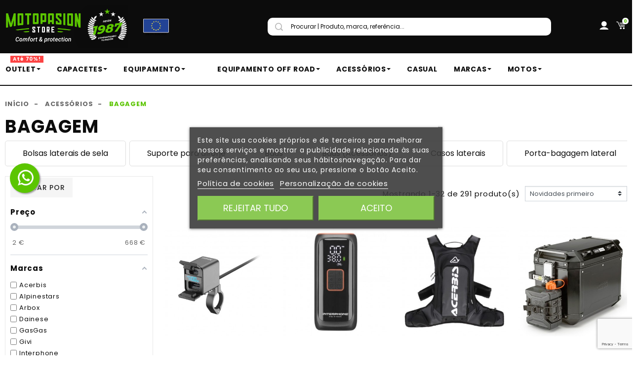

--- FILE ---
content_type: text/html; charset=utf-8
request_url: https://motopasionstore.com/pt/91-bagagem
body_size: 80202
content:
<!doctype html>
<html lang="pt">

  <head>
    
      
  <link rel="preconnect" href="//fonts.gstatic.com/" crossorigin>
<link rel="preconnect" href="//ajax.googleapis.com" crossorigin>
<script type="text/javascript">
    WebFontConfig = {
        google: { families: [ 'Noto+Sans:400,700' ] }
    };
    (function() {
        var wf = document.createElement('script');
        wf.src = 'https://ajax.googleapis.com/ajax/libs/webfont/1/webfont.js';
        wf.type = 'text/javascript';
        wf.async = 'true';
        var s = document.getElementsByTagName('script')[0];
        s.parentNode.insertBefore(wf, s);
    })(); </script>


  <meta charset="utf-8">


  <meta http-equiv="x-ua-compatible" content="ie=edge">



  <title>accesorios para viaje. Mochilas baules alforjas..</title>
  <meta name="description" content="accesorios para viaje, bolsas, mochilas, maleteras">
  <meta name="keywords" content="accesorios viaje mochilas">
    
      <link rel="canonical" href="https://motopasionstore.com/pt/91-bagagem">
  
      
  	  
                
        <link rel="alternate" href="https://motopasionstore.com/en/91-baggage-travel" hreflang="en-us">
            
        <link rel="alternate" href="https://motopasionstore.com/fr/91-bagage" hreflang="fr">
            
        <link rel="alternate" href="https://motopasionstore.com/es/91-equipaje" hreflang="es-es">
            
        <link rel="alternate" href="https://motopasionstore.com/pt/91-bagagem" hreflang="pt-pt">
            
        <link rel="alternate" href="https://motopasionstore.com/de/91-equipaje" hreflang="de-de">
            
        <link rel="alternate" href="https://motopasionstore.com/it/91-bagagli" hreflang="it-IT">
            
      
      
                 
  
  
<meta property="og:title" content="accesorios para viaje. Mochilas baules alforjas.."/>
<meta property="og:description" content="accesorios para viaje, bolsas, mochilas, maleteras"/>
<meta property="og:type" content="website"/>
<meta property="og:url" content="https://motopasionstore.com/pt/91-bagagem"/>
<meta property="og:site_name" content="Motopasión Store"/>
    <meta property="og:image" content="https://motopasionstore.com/img/motopasion-store-logo-1767773870.jpg"/>

   
	<script type="application/ld+json">
    {
        "@context":"http://schema.org",
        "@type":"WebPage",
        "isPartOf": {
            "@type":"WebSite",
            "url":  "https://motopasionstore.com/pt/",
            "name": "Motopasión Store"
        },
        "name": "accesorios para viaje. Mochilas baules alforjas..",
        "url":  "https://motopasionstore.com/pt/91-bagagem"
    }
    </script>


<script type="application/ld+json">
{
    "@context": "https://schema.org",
    "@type": "BreadcrumbList",
    "itemListElement": [
        {
    "@type": "ListItem",
    "position": 1,
    "name": "Início",
    "item": "https://motopasionstore.com/pt/"
    },        {
    "@type": "ListItem",
    "position": 2,
    "name": "Acessórios",
    "item": "https://motopasionstore.com/pt/90-acessorios"
    },        {
    "@type": "ListItem",
    "position": 3,
    "name": "Bagagem",
    "item": "https://motopasionstore.com/pt/91-bagagem"
    }    ]
}
</script>

                  

                                
                            <link rel="next" href="https://motopasionstore.com/pt/91-bagagem?page=2">
        

  <link href="https://unpkg.com/material-components-web@latest/dist/material-components-web.min.css" rel="stylesheet">

<meta name="robots" content="index" />    
<meta name="robots" content="follow" />

  <meta name="viewport" content="width=device-width, initial-scale=1">
  


  <link rel="icon" type="image/vnd.microsoft.icon" href="/img/favicon.ico?1767773870">
  <link rel="shortcut icon" type="image/x-icon" href="/img/favicon.ico?1767773870">



  <link href="//fonts.googleapis.com/icon?family=Material+Icons" rel="stylesheet">
      <link href="//fonts.googleapis.com/css2?family=Roboto:ital,wght@0,300;0,400;0,500;0,700;1,300;1,500&amp;display=swap" rel="stylesheet">
      


    <link rel="stylesheet" href="https://motopasionstore.com/themes/PRS028/assets/css/theme.css" type="text/css" media="all">
  <link rel="stylesheet" href="https://motopasionstore.com/modules/amazonpay/views/css/front.css" type="text/css" media="all">
  <link rel="stylesheet" href="https://motopasionstore.com/modules/amazzingfilter/views/css/front.css" type="text/css" media="all">
  <link rel="stylesheet" href="https://motopasionstore.com/modules/amazzingfilter/views/css/icons.css" type="text/css" media="all">
  <link rel="stylesheet" href="https://motopasionstore.com/modules/amazzingfilter/views/css/slider.css" type="text/css" media="all">
  <link rel="stylesheet" href="https://motopasionstore.com/modules/amazzingfilter/views/css/custom.css" type="text/css" media="all">
  <link rel="stylesheet" href="https://motopasionstore.com/modules/amazzingfilter/views/css/front-17.css" type="text/css" media="all">
  <link rel="stylesheet" href="https://motopasionstore.com/modules/paypal/views/css/paypal_fo.css" type="text/css" media="all">
  <link rel="stylesheet" href="https://motopasionstore.com/modules/wkhideattributes/views/css/wk_hide_combination.css" type="text/css" media="all">
  <link rel="stylesheet" href="https://motopasionstore.com/modules/estimateddelivery/views/css/estimateddelivery.css" type="text/css" media="all">
  <link rel="stylesheet" href="https://motopasionstore.com/modules/estimateddelivery/views/css/font-awesome.css" type="text/css" media="all">
  <link rel="stylesheet" href="https://motopasionstore.com/modules/estimateddelivery/views/css/estimateddelivery-pl-17.css" type="text/css" media="all">
  <link rel="stylesheet" href="https://motopasionstore.com/modules/lgcookieslaw/views/css/plugins/tooltipster/tooltipster.bundle.min.css" type="text/css" media="all">
  <link rel="stylesheet" href="https://motopasionstore.com/modules/lgcookieslaw/views/css/plugins/tooltipster/tooltipster.borderless.min.css" type="text/css" media="all">
  <link rel="stylesheet" href="https://motopasionstore.com/modules/lgcookieslaw/views/css/lgcookieslaw_1_1.css" type="text/css" media="all">
  <link rel="stylesheet" href="https://motopasionstore.com/modules/lgcookieslaw/views/css/front.css" type="text/css" media="all">
  <link rel="stylesheet" href="https://motopasionstore.com/modules/gformbuilderpro/views/css/front/jquery.minicolors.css" type="text/css" media="all">
  <link rel="stylesheet" href="https://motopasionstore.com/modules/gformbuilderpro/views/css/front/gformbuilderpro.css" type="text/css" media="all">
  <link rel="stylesheet" href="https://motopasionstore.com/modules/whatsappchat/views/css/whatsapp.css" type="text/css" media="all">
  <link rel="stylesheet" href="https://motopasionstore.com/modules/whatsappchat/views/css/jBox.min.css" type="text/css" media="all">
  <link rel="stylesheet" href="https://live.sequracdn.com/assets/css/prestashop_rebranded_16.css" type="text/css" media="all">
  <link rel="stylesheet" href="https://motopasionstore.com/themes/PRS028/modules/sequrapayment/css/custom.css" type="text/css" media="all">
  <link rel="stylesheet" href="https://motopasionstore.com/modules/sequrapayment/css/banner.css" type="text/css" media="all">
  <link rel="stylesheet" href="https://motopasionstore.com/modules/seosaproductlabels/views/css/seosaproductlabels.css" type="text/css" media="all">
  <link rel="stylesheet" href="https://motopasionstore.com/modules/ambjolisearch/views/css/jolisearch-common.css" type="text/css" media="all">
  <link rel="stylesheet" href="https://motopasionstore.com/modules/ambjolisearch/views/css/jolisearch-finder.css" type="text/css" media="all">
  <link rel="stylesheet" href="https://motopasionstore.com/modules/revi/views/css/front.css" type="text/css" media="all">
  <link rel="stylesheet" href="https://motopasionstore.com/modules/ets_affiliatemarketing/views/css/front.css" type="text/css" media="all">
  <link rel="stylesheet" href="https://motopasionstore.com/modules/ets_megamenu/views/css/font-awesome.css" type="text/css" media="all">
  <link rel="stylesheet" href="https://motopasionstore.com/modules/ets_megamenu/views/css/animate.css" type="text/css" media="all">
  <link rel="stylesheet" href="https://motopasionstore.com/modules/productbundlespro/views/css/front/product.css" type="text/css" media="all">
  <link rel="stylesheet" href="https://motopasionstore.com/modules/productlabel//views/css/front.css" type="text/css" media="all">
  <link rel="stylesheet" href="https://motopasionstore.com/modules/hipay_enterprise//views/css/payment-return-pending.css" type="text/css" media="all">
  <link rel="stylesheet" href="https://motopasionstore.com/modules/prestaspeed/views/css/youtube.css" type="text/css" media="all">
  <link rel="stylesheet" href="https://motopasionstore.com/js/jquery/ui/themes/base/minified/jquery-ui.min.css" type="text/css" media="all">
  <link rel="stylesheet" href="https://motopasionstore.com/js/jquery/ui/themes/base/minified/jquery.ui.theme.min.css" type="text/css" media="all">
  <link rel="stylesheet" href="https://motopasionstore.com/js/jquery/plugins/fancybox/jquery.fancybox.css" type="text/css" media="all">
  <link rel="stylesheet" href="https://motopasionstore.com/themes/PRS028/modules/ps_imageslider/css/homeslider.css" type="text/css" media="all">
  <link rel="stylesheet" href="https://motopasionstore.com/modules/bitelementor/views/css/front/frontend.css" type="text/css" media="all">
  <link rel="stylesheet" href="https://motopasionstore.com/modules/tdthemesettings/views/css/theme_1.css" type="text/css" media="all">
  <link rel="stylesheet" href="https://motopasionstore.com/modules/tdthemesettings/views/css/font-awesome.css" type="text/css" media="all">
  <link rel="stylesheet" href="https://motopasionstore.com/modules/tdthemesettings/views/css/icofont.min.css" type="text/css" media="all">
  <link rel="stylesheet" href="https://motopasionstore.com/modules/ets_megamenu/views/css/megamenu.css" type="text/css" media="all">
  <link rel="stylesheet" href="https://motopasionstore.com/modules/ets_megamenu/views/css/fix17.css" type="text/css" media="all">
  <link rel="stylesheet" href="https://motopasionstore.com/modules/ets_megamenu/views/css/cache.css" type="text/css" media="all">
  <link rel="stylesheet" href="https://motopasionstore.com/modules/iqitsociallogin/views/css/front.css" type="text/css" media="all">
  <link rel="stylesheet" href="https://motopasionstore.com/themes/PRS028/assets/css/custom.css" type="text/css" media="all">




  

  <script type="text/javascript">
        var af_ajax_path = "https:\/\/motopasionstore.com\/pt\/module\/amazzingfilter\/ajax?ajax=1";
        var af_classes = {"load_font":"1","icon-filter":"icon-filter","u-times":"u-times","icon-eraser":"icon-eraser","icon-lock":"icon-lock","icon-unlock-alt":"icon-unlock-alt","icon-minus":"icon-minus","icon-plus":"icon-plus","icon-check":"icon-check","icon-save":"icon-save","js-product-miniature":"js-product-miniature","pagination":"pagination"};
        var af_id_cat = 91;
        var af_ids = {"main":"main"};
        var af_product_count_text = "";
        var af_product_list_class = "af-product-list";
        var amazonpay = {"is_prestashop16":false,"merchant_id":"AQSA7NCTGMK00","public_key_id":"AFYTA75TQKOIF2MG42E6RLIY","amazonCheckoutSessionId":false,"isInAmazonPayCheckout":"false","loginButtonCode":"<div class=\"amzbuttoncontainer\">\n    <h3 class=\"page-subheading\">\n        Use your Amazon Account\n    <\/h3>\n    <p>\n        With Amazon Pay and Login with Amazon, you can easily sign-in and use the shipping and payment information stored in your Amazon Account to place an order on this shop.\n    <\/p>\n    <div\n        id=\"AMAZONPAYLOGIN_1769017776\"\n        class=\"amazonPayButton amazonLogin\"\n        data-placement=\"Cart\"\n        data-color=\"Gold\"\n        data-design=\"\"\n        data-rendered=\"0\"\n>\n<\/div>\n<\/div>\n","showInCheckoutSection":"true","showInLoginSection":"false","amazonPayCheckoutSessionURL":"https:\/\/motopasionstore.com\/pt\/module\/amazonpay\/createcheckoutsession","amazonPayCheckoutSetDeliveryOptionURL":"https:\/\/motopasionstore.com\/pt\/module\/amazonpay\/checkout?ajax=1&action=selectDeliveryOption","amazonPayCheckoutAddressFormAction":"https:\/\/motopasionstore.com\/pt\/module\/amazonpay\/checkout","amazonPayCheckoutRefreshAddressFormURL":"https:\/\/motopasionstore.com\/pt\/module\/amazonpay\/checkout?ajax=1&action=addressForm","sandbox":false,"ledgerCurrency":"EUR","checkoutType":"PayAndShip","checkoutLanguage":"en_GB","button_payload":"{\"webCheckoutDetails\":{\"checkoutReviewReturnUrl\":\"https:\/\/motopasionstore.com\/pt\/module\/amazonpay\/initcheckout?decoupled=1\",\"checkoutResultReturnUrl\":\"https:\/\/motopasionstore.com\/pt\/module\/amazonpay\/validation\"},\"platformId\":\"A1AOZCKI9MBRZA\",\"storeId\":\"amzn1.application-oa2-client.de58c23c9ca64e48afa75abc49f47af1\",\"paymentDetails\":{\"presentmentCurrency\":\"EUR\"},\"deliverySpecifications\":{\"addressRestrictions\":{\"type\":\"Allowed\",\"restrictions\":{\"AD\":{},\"AR\":{},\"AU\":{},\"AT\":{},\"BE\":{},\"BR\":{},\"BG\":{},\"CA\":{},\"CL\":{},\"CN\":{},\"CO\":{},\"HR\":{},\"CY\":{},\"CZ\":{},\"DK\":{},\"EE\":{},\"FI\":{},\"FR\":{},\"DE\":{},\"GI\":{},\"GR\":{},\"HU\":{},\"IS\":{},\"IE\":{},\"ES\":{},\"IT\":{},\"JP\":{},\"LV\":{},\"LI\":{},\"LT\":{},\"LU\":{},\"MK\":{},\"MY\":{},\"MT\":{},\"MX\":{},\"MC\":{},\"ME\":{},\"NL\":{},\"NO\":{},\"PE\":{},\"PL\":{},\"PT\":{},\"RE\":{},\"RO\":{},\"RU\":{},\"SM\":{},\"RS\":{},\"SK\":{},\"SI\":{},\"KR\":{},\"SE\":{},\"CH\":{},\"TR\":{},\"UA\":{},\"US\":{}}}}}","button_signature":"F5RXcR2hCqFl3eP6vpj6o2QAu5VCXCUn1N80q5ebS+Mg68wd4vPi6H44j2pYXedi8y\/Rmf2lJiMrepsMZJ\/[base64]","button_payload_apb":"{\"webCheckoutDetails\":{\"checkoutResultReturnUrl\":\"https:\/\/motopasionstore.com\/pt\/module\/amazonpay\/validation?apb=1\",\"checkoutMode\":\"ProcessOrder\"},\"platformId\":\"A1AOZCKI9MBRZA\",\"storeId\":\"amzn1.application-oa2-client.de58c23c9ca64e48afa75abc49f47af1\",\"paymentDetails\":{\"presentmentCurrency\":\"EUR\",\"paymentIntent\":\"AuthorizeWithCapture\",\"chargeAmount\":{\"amount\":\"0\",\"currencyCode\":\"EUR\"}},\"scopes\":[\"name\",\"email\",\"phoneNumber\",\"billingAddress\"],\"merchantMetadata\":{\"merchantStoreName\":\"Motopasi\u00f3n Store\",\"customInformation\":\"created by patworx, PrestaShop 1.7.6.8,4.1.2\"},\"addressDetails\":{\"name\":\" \",\"addressLine1\":null,\"addressLine2\":null,\"city\":null,\"postalCode\":null,\"countryCode\":false,\"stateOrRegion\":\"\",\"phoneNumber\":\"0000 0000\"}}","button_signature_apb":"F9t8X3ndc16DQutx3Ink8\/UEoc2XpS730GR0VL5gud44R5eo\/1bo8Xq5F8FwAzvyVkKzaPbJ\/hxPkMg9UfLWD+UuW0puc9AcOR0SYkQUnSBNTMO9X3HCfl+Nsrr75q9plB7Cg8Q234Lqt86CupWRobAx1Cu04\/SAd0KbwWW2SM73Ecjwa+tqJx0RcLrwvP6aUP36QD4+tphihRP7w4TIqN7Y4Nba5jd2Pqw1b\/m6n2tUrwr9VkBwDq1BHZmtll3IsqXdRV4OnODQ6SPCc60HITwTEjRFLPBkJN2SUWuLpDwI+LbwYUzYclVShJwA\/njHmrE7L3vtUopaKpTLOCRb9g==","login_button_payload":"{\"signInReturnUrl\":\"https:\/\/motopasionstore.com\/pt\/module\/amazonpay\/processlogin\",\"storeId\":\"amzn1.application-oa2-client.de58c23c9ca64e48afa75abc49f47af1\",\"signInScopes\":[\"name\",\"email\",\"postalCode\"]}","login_button_signature":"x\/w95fU9xm8yBUI+8jxYJwSXejlp8tEEgJMyVFnxrGO9BkYNjbJKj1h0dYeACEcmhqUPyPo6YOjDbe0dHYAPdr3qkX58eoEkBI\/5k0eLVYv\/IONNLD\/MAAT0zpF9eo7V92x0fRZw\/\/BGGa5SKCIQIFW8yZMcqZNZAtUn\/3rRxXnQizUCQUUwnCmARqxqG58MQFoTOMeXEeV1C7y2Tvo+cY\/spgOL3bmLx3S6an6bjGClKItEj+4HvSk88dVfYoF++fGtTY9dPtT3dPNaCkmu9ZDnUKfocRu\/FyFoeYxc3WBHHkuO+DERVBPqi+fIA2zvFBg52JI7nestYE14Ms154A==","login_to_checkout_button_payload":"{\"signInReturnUrl\":\"https:\/\/motopasionstore.com\/pt\/module\/amazonpay\/processlogin?toCheckout=1\",\"storeId\":\"amzn1.application-oa2-client.de58c23c9ca64e48afa75abc49f47af1\",\"signInScopes\":[\"name\",\"email\",\"postalCode\"]}","login_to_checkout_button_signature":"b5TluXkicaHbIQ2qWiMj41bNODzDGKs6YXmVNVHSAM5UdFb4l2ksr7yO8RUxpWsIceGcb8zHTZSVZHj2hTeb9SkhjU7NUWudD3pDcyf5BuXFGqWlIQ1xewDCd1Ewr6rMbwn600ysvVF\/U8YYjLEkfuQxSDHtjB0z+OToaRaGOrfeq4749OvbVYYh8Kx4FMvz0rcT6gqSr9tq7da0eSVGdIC0GQPqPDXtIi5j98JzL5zjS2tyPcLrCqu9vjEVme0+SYP4Trsr1JHrOjGvPZXHL736xzukDHxsPDyAIpbUf8Bpk3qHn9gRMTvrK9zQsz3jhVWxs+p\/IQ3S3PxsIwfhMA==","legacy_address_form_action":"https:\/\/motopasionstore.com\/pt\/module\/amazonpay\/setaddresslegacy?amazonCheckoutSessionId=0"};
        var catHeight = 80;
        var current_controller = "category";
        var elementorFrontendConfig = {"isEditMode":"","stretchedSectionContainer":"","is_rtl":""};
        var is_17 = 1;
        var jolisearch = {"amb_joli_search_action":"https:\/\/motopasionstore.com\/pt\/jolisearch","amb_joli_search_link":"https:\/\/motopasionstore.com\/pt\/jolisearch","amb_joli_search_controller":"jolisearch","blocksearch_type":"top","show_cat_desc":0,"ga_acc":0,"id_lang":7,"url_rewriting":1,"use_autocomplete":2,"minwordlen":3,"l_products":"Produtos","l_manufacturers":"Marcas","l_categories":"Categorias","l_no_results_found":"Ning\u00fan producto corresponde con su b\u00fasqueda","l_more_results":"Mais resultados \u00bb","ENT_QUOTES":3,"search_ssl":true,"self":"\/var\/www\/vhosts\/motopasionstore.com\/httpdocs\/modules\/ambjolisearch","position":{"my":"center top","at":"center bottom","collision":"fit none"},"classes":"ps17 centered-list","display_manufacturer":"","display_category":""};
        var load_more = false;
        var page_link_rewrite_text = "page";
        var prestashop = {"cart":{"products":[],"totals":{"total":{"type":"total","label":"Total","amount":0,"value":"0,00\u00a0\u20ac"},"total_including_tax":{"type":"total","label":"Total (com IVA)","amount":0,"value":"0,00\u00a0\u20ac"},"total_excluding_tax":{"type":"total","label":"Total (sem IVA)","amount":0,"value":"0,00\u00a0\u20ac"}},"subtotals":{"products":{"type":"products","label":"Subtotal","amount":0,"value":"0,00\u00a0\u20ac"},"discounts":null,"shipping":{"type":"shipping","label":"Envio","amount":0,"value":"Gr\u00e1tis"},"tax":null},"products_count":0,"summary_string":"0 artigos","vouchers":{"allowed":1,"added":[]},"discounts":[{"id_cart_rule":"3504","id_customer":"0","date_from":"2026-01-07 08:00:00","date_to":"2026-02-02 08:00:00","description":"","quantity":"999999","quantity_per_user":"999999","priority":"1","partial_use":"0","code":"REBAJAS5","minimum_amount":"0.00","minimum_amount_tax":"0","minimum_amount_currency":"1","minimum_amount_shipping":"0","country_restriction":"0","carrier_restriction":"0","group_restriction":"0","cart_rule_restriction":"1","product_restriction":"1","shop_restriction":"0","free_shipping":"0","reduction_percent":"5.00","reduction_amount":"0.00","reduction_tax":"0","reduction_currency":"1","reduction_product":"-2","reduction_exclude_special":"0","gift_product":"0","gift_product_attribute":"0","highlight":"1","active":"1","date_add":"2026-01-07 08:38:11","date_upd":"2026-01-07 08:38:11","id_lang":"7","name":"Os saldos da Motopasi\u00f3n, com um EXTRA de 5%!","quantity_for_user":999999},{"id_cart_rule":"3505","id_customer":"0","date_from":"2026-01-07 08:00:00","date_to":"2026-02-02 08:00:00","description":"","quantity":"999998","quantity_per_user":"999999","priority":"1","partial_use":"0","code":"REBAJAS10","minimum_amount":"0.00","minimum_amount_tax":"0","minimum_amount_currency":"1","minimum_amount_shipping":"0","country_restriction":"0","carrier_restriction":"0","group_restriction":"0","cart_rule_restriction":"1","product_restriction":"1","shop_restriction":"0","free_shipping":"0","reduction_percent":"15.00","reduction_amount":"0.00","reduction_tax":"0","reduction_currency":"1","reduction_product":"-2","reduction_exclude_special":"0","gift_product":"0","gift_product_attribute":"0","highlight":"1","active":"1","date_add":"2026-01-07 08:46:06","date_upd":"2026-01-19 15:57:16","id_lang":"7","name":"Os saldos da Motopasi\u00f3n, com um EXTRA de 10%!","quantity_for_user":999999},{"id_cart_rule":"3506","id_customer":"0","date_from":"2026-01-07 08:00:00","date_to":"2026-02-02 08:00:00","description":"","quantity":"999999","quantity_per_user":"999999","priority":"1","partial_use":"0","code":"REBAJAS15","minimum_amount":"0.00","minimum_amount_tax":"0","minimum_amount_currency":"1","minimum_amount_shipping":"0","country_restriction":"0","carrier_restriction":"0","group_restriction":"0","cart_rule_restriction":"1","product_restriction":"1","shop_restriction":"0","free_shipping":"0","reduction_percent":"15.00","reduction_amount":"0.00","reduction_tax":"0","reduction_currency":"1","reduction_product":"-2","reduction_exclude_special":"0","gift_product":"0","gift_product_attribute":"0","highlight":"1","active":"1","date_add":"2026-01-07 08:50:26","date_upd":"2026-01-07 08:50:26","id_lang":"7","name":"Os saldos da Motopasi\u00f3n, com um EXTRA de 15%!","quantity_for_user":999999}],"minimalPurchase":0,"minimalPurchaseRequired":""},"currency":{"name":"Euro","iso_code":"EUR","iso_code_num":"978","sign":"\u20ac"},"customer":{"lastname":null,"firstname":null,"email":null,"birthday":null,"newsletter":null,"newsletter_date_add":null,"optin":null,"website":null,"company":null,"siret":null,"ape":null,"is_logged":false,"gender":{"type":null,"name":null},"addresses":[]},"language":{"name":"Portugu\u00eas PT (Portuguese)","iso_code":"pt","locale":"pt-PT","language_code":"pt-pt","is_rtl":"0","date_format_lite":"Y-m-d","date_format_full":"Y-m-d H:i:s","id":7},"page":{"title":"","canonical":"https:\/\/motopasionstore.com\/pt\/91-bagagem","meta":{"title":"accesorios para viaje. Mochilas baules alforjas..","description":"accesorios para viaje, bolsas, mochilas, maleteras","keywords":"accesorios viaje mochilas","robots":"index"},"page_name":"category","body_classes":{"lang-pt":true,"lang-rtl":false,"country-ES":true,"currency-EUR":true,"layout-left-column":true,"page-category":true,"tax-display-enabled":true,"category-id-91":true,"category-Bagagem":true,"category-id-parent-90":true,"category-depth-level-3":true},"admin_notifications":[]},"shop":{"name":"Motopasi\u00f3n Store","logo":"\/img\/motopasion-store-logo-1767773870.jpg","stores_icon":"\/img\/logo_stores.png","favicon":"\/img\/favicon.ico"},"urls":{"base_url":"https:\/\/motopasionstore.com\/","current_url":"https:\/\/motopasionstore.com\/pt\/91-bagagem","shop_domain_url":"https:\/\/motopasionstore.com","img_ps_url":"https:\/\/motopasionstore.com\/img\/","img_cat_url":"https:\/\/motopasionstore.com\/img\/c\/","img_lang_url":"https:\/\/motopasionstore.com\/img\/l\/","img_prod_url":"https:\/\/motopasionstore.com\/img\/p\/","img_manu_url":"https:\/\/motopasionstore.com\/img\/m\/","img_sup_url":"https:\/\/motopasionstore.com\/img\/su\/","img_ship_url":"https:\/\/motopasionstore.com\/img\/s\/","img_store_url":"https:\/\/motopasionstore.com\/img\/st\/","img_col_url":"https:\/\/motopasionstore.com\/img\/co\/","img_url":"https:\/\/motopasionstore.com\/themes\/PRS028\/assets\/img\/","css_url":"https:\/\/motopasionstore.com\/themes\/PRS028\/assets\/css\/","js_url":"https:\/\/motopasionstore.com\/themes\/PRS028\/assets\/js\/","pic_url":"https:\/\/motopasionstore.com\/upload\/","pages":{"address":"https:\/\/motopasionstore.com\/pt\/endereco","addresses":"https:\/\/motopasionstore.com\/pt\/enderecos","authentication":"https:\/\/motopasionstore.com\/pt\/inicio-de-sessao","cart":"https:\/\/motopasionstore.com\/pt\/carrinho","category":"https:\/\/motopasionstore.com\/pt\/index.php?controller=category","cms":"https:\/\/motopasionstore.com\/pt\/index.php?controller=cms","contact":"https:\/\/motopasionstore.com\/pt\/contacte-nos","discount":"https:\/\/motopasionstore.com\/pt\/descontos","guest_tracking":"https:\/\/motopasionstore.com\/pt\/seguimento-de-visitante","history":"https:\/\/motopasionstore.com\/pt\/historico-de-encomendas","identity":"https:\/\/motopasionstore.com\/pt\/identidade","index":"https:\/\/motopasionstore.com\/pt\/","my_account":"https:\/\/motopasionstore.com\/pt\/a-minha-conta","order_confirmation":"https:\/\/motopasionstore.com\/pt\/confirmacao-encomenda","order_detail":"https:\/\/motopasionstore.com\/pt\/index.php?controller=order-detail","order_follow":"https:\/\/motopasionstore.com\/pt\/acompanhar-encomenda","order":"https:\/\/motopasionstore.com\/pt\/encomenda","order_return":"https:\/\/motopasionstore.com\/pt\/index.php?controller=order-return","order_slip":"https:\/\/motopasionstore.com\/pt\/nota-de-encomenda","pagenotfound":"https:\/\/motopasionstore.com\/pt\/p\u00e1gina-n\u00e3o-encontrada","password":"https:\/\/motopasionstore.com\/pt\/recuperar-palavra-passe","pdf_invoice":"https:\/\/motopasionstore.com\/pt\/index.php?controller=pdf-invoice","pdf_order_return":"https:\/\/motopasionstore.com\/pt\/index.php?controller=pdf-order-return","pdf_order_slip":"https:\/\/motopasionstore.com\/pt\/index.php?controller=pdf-order-slip","prices_drop":"https:\/\/motopasionstore.com\/pt\/promocoes","product":"https:\/\/motopasionstore.com\/pt\/index.php?controller=product","search":"https:\/\/motopasionstore.com\/pt\/pesquisa","sitemap":"https:\/\/motopasionstore.com\/pt\/mapa do site","stores":"https:\/\/motopasionstore.com\/pt\/lojas","supplier":"https:\/\/motopasionstore.com\/pt\/fornecedores","register":"https:\/\/motopasionstore.com\/pt\/inicio-de-sessao?create_account=1","order_login":"https:\/\/motopasionstore.com\/pt\/encomenda?login=1"},"alternative_langs":{"en-us":"https:\/\/motopasionstore.com\/en\/91-baggage-travel","fr":"https:\/\/motopasionstore.com\/fr\/91-bagage","es-es":"https:\/\/motopasionstore.com\/es\/91-equipaje","pt-pt":"https:\/\/motopasionstore.com\/pt\/91-bagagem","de-de":"https:\/\/motopasionstore.com\/de\/91-equipaje","it-IT":"https:\/\/motopasionstore.com\/it\/91-bagagli"},"theme_assets":"\/themes\/PRS028\/assets\/","actions":{"logout":"https:\/\/motopasionstore.com\/pt\/?mylogout="},"no_picture_image":{"bySize":{"small_default":{"url":"https:\/\/motopasionstore.com\/img\/p\/pt-default-small_default.jpg","width":125,"height":162},"cart_default":{"url":"https:\/\/motopasionstore.com\/img\/p\/pt-default-cart_default.jpg","width":125,"height":162},"pdt_180":{"url":"https:\/\/motopasionstore.com\/img\/p\/pt-default-pdt_180.jpg","width":180,"height":233},"home_default":{"url":"https:\/\/motopasionstore.com\/img\/p\/pt-default-home_default.jpg","width":370,"height":480},"pdt_370":{"url":"https:\/\/motopasionstore.com\/img\/p\/pt-default-pdt_370.jpg","width":370,"height":480},"medium_default":{"url":"https:\/\/motopasionstore.com\/img\/p\/pt-default-medium_default.jpg","width":540,"height":700},"pdt_540":{"url":"https:\/\/motopasionstore.com\/img\/p\/pt-default-pdt_540.jpg","width":540,"height":700},"large_default":{"url":"https:\/\/motopasionstore.com\/img\/p\/pt-default-large_default.jpg","width":800,"height":800},"pdt_771":{"url":"https:\/\/motopasionstore.com\/img\/p\/pt-default-pdt_771.jpg","width":800,"height":800}},"small":{"url":"https:\/\/motopasionstore.com\/img\/p\/pt-default-small_default.jpg","width":125,"height":162},"medium":{"url":"https:\/\/motopasionstore.com\/img\/p\/pt-default-pdt_370.jpg","width":370,"height":480},"large":{"url":"https:\/\/motopasionstore.com\/img\/p\/pt-default-pdt_771.jpg","width":800,"height":800},"legend":""}},"configuration":{"display_taxes_label":true,"display_prices_tax_incl":true,"is_catalog":false,"show_prices":true,"opt_in":{"partner":true},"quantity_discount":{"type":"discount","label":"Desconto"},"voucher_enabled":1,"return_enabled":0},"field_required":[],"breadcrumb":{"links":[{"title":"In\u00edcio","url":"https:\/\/motopasionstore.com\/pt\/"},{"title":"Acess\u00f3rios","url":"https:\/\/motopasionstore.com\/pt\/90-acessorios"},{"title":"Bagagem","url":"https:\/\/motopasionstore.com\/pt\/91-bagagem"}],"count":3},"link":{"protocol_link":"https:\/\/","protocol_content":"https:\/\/"},"time":1769017776,"static_token":"dbe1d10a327f36d829ce44bef6439773","token":"b240dbf2f06c61126f487c101ef757aa"};
        var psemailsubscription_subscription = "https:\/\/motopasionstore.com\/pt\/module\/ps_emailsubscription\/subscription";
        var readLess = "Ocultar";
        var readMore = "Leer m\u00e1s";
        var show_load_more_btn = true;
        var themeOpt = {"g_preloader":"prenone","g_bttop":"1","pp_zoom":"0","owlnext":"Next","owlprev":"Prev","hover_mobile_click":"0","tip_toggle":"1","infiniteScroll":"default","h_layout":"1"};
      </script>








  
<script type="text/javascript">
    var lgcookieslaw_consent_mode = 1;
    var lgcookieslaw_banner_url_ajax_controller = "https://motopasionstore.com/pt/module/lgcookieslaw/ajax";     var lgcookieslaw_cookie_values = null;     var lgcookieslaw_saved_preferences = 0;
    var lgcookieslaw_ajax_calls_token = "41ae06faafebf1826d918e9585befd8e";
    var lgcookieslaw_reload = 0;
    var lgcookieslaw_block_navigation = 0;
    var lgcookieslaw_banner_position = 3;
    var lgcookieslaw_show_fixed_button = 0;
    var lgcookieslaw_save_user_consent = 1;
    var lgcookieslaw_reject_cookies_when_closing_banner = 0;
</script>

<!-- emarketing start -->


<!-- emarketing end -->
<script type="text/javascript">
	(window.gaDevIds=window.gaDevIds||[]).push('d6YPbH');
	(function(i,s,o,g,r,a,m){i['GoogleAnalyticsObject']=r;i[r]=i[r]||function(){
	(i[r].q=i[r].q||[]).push(arguments)},i[r].l=1*new Date();a=s.createElement(o),
	m=s.getElementsByTagName(o)[0];a.async=1;a.src=g;m.parentNode.insertBefore(a,m)
	})(window,document,'script','https://www.google-analytics.com/analytics.js','ga');

            ga('create', 'UA-57489108-3', 'auto');
                        ga('send', 'pageview');
    
    ga('require', 'ec');
</script>

<script>
var sequraProducts = [];
sequraProducts.push("i1");
sequraProducts.push("pp3");
var sequraConfigParams = {
    merchant: "motopasionstore",
    assetKey: "dq3qhVd2AY",
    products: sequraProducts,
    scriptUri: "https://live.sequracdn.com/assets/sequra-checkout.min.js",
    decimalSeparator: ',',
    thousandSeparator: '',
    light: 'true',
};



(function (i, s, o, g, r, a, m) {i['SequraConfiguration'] = g;i['SequraOnLoad'] = [];i[r] = {};i[r][a] = function (callback) {i['SequraOnLoad'].push(callback);};(a = s.createElement(o)), (m = s.getElementsByTagName(o)[0]);a.async = 1;a.src = g.scriptUri;m.parentNode.insertBefore(a, m);})(window, document, 'script', sequraConfigParams, 'Sequra', 'onLoad');

//Helper
var SequraHelper = {
  presets: {
      L:         '{"alignment":"left"}',
      R:         '{"alignment":"right"}',
      legacy:    '{"type":"legacy"}',
      legacyL:  '{"type":"legacy","alignment":"left"}',
      legacyR:  '{"type":"legacy","alignment":"right"}',
      minimal:   '{"type":"text","branding":"none","size":"S","starting-text":"as-low-as"}',
      minimalL: '{"type":"text","branding":"none","size":"S","starting-text":"as-low-as","alignment":"left"}',
      minimalR: '{"type":"text","branding":"none","size":"S","starting-text":"as-low-as","alignment":"right"}'
  },
  drawnWidgets: [],
  getText: function (selector) {
      return  selector && document.querySelector(selector)?document.querySelector(selector).innerText:"0";
  },
  nodeToCents: function (node) {
      return SequraHelper.textToCents( node?node.innerText:"0" );
  },
  selectorToCents: function (selector) {
      return SequraHelper.textToCents(SequraHelper.getText(selector));
  },

  textToCents: function (text) {
      text = text.replace(/^\D*/,'').replace(/\D*$/,'');
      if(text.indexOf(sequraConfigParams.decimalSeparator)<0){
          text += sequraConfigParams.decimalSeparator + '00';
      }
      return SequraHelper.floatToCents(
          parseFloat(
                  text
                  .replace(sequraConfigParams.thousandSeparator,'')
                  .replace(sequraConfigParams.decimalSeparator,'.')
          )
      );
  },

  floatToCents: function (value) {
      return parseInt(value.toFixed(2).replace('.', ''), 10);
  },

  mutationCallback: function(mutationList, mutationObserver) {
      SequraHelper.refreshWidget(mutationList[0].target)
  },

  refreshWidgets: function (price_src) {
      SequraHelper.waitForElememt(price_src).then(function(){
        document.querySelectorAll(price_src).forEach(function(item,index){
            if(!item.getAttribute('observed-by-sequra-promotion-widget')){
                item.setAttribute('observed-by-sequra-promotion-widget',price_src)
            }
            SequraHelper.refreshWidget(item);
        });
      })
  },

  refreshWidget: function (price_item) {
    var new_amount = SequraHelper.textToCents(price_item.innerText)
    document.querySelectorAll('[observes^=\"' + price_item.getAttribute('observed-by-sequra-promotion-widget') + '\"]').forEach(function(item) {
        item.setAttribute('data-amount', new_amount);
    });
    SequraHelper.refreshComponents();
  },

  refreshComponents: function () {
      Sequra.onLoad(
          function(){
              Sequra.refreshComponents();
          }
      );
  },

  drawPromotionWidget: function (price_src,dest,product,theme,reverse,campaign) {
      if(SequraHelper.drawnWidgets[price_src+dest+product+theme+reverse+campaign]){
          return;
      }
	  SequraHelper.drawnWidgets[price_src+dest+product+theme+reverse+campaign] = true;
      var srcNodes = document.querySelectorAll(price_src);
      if(srcNodes.length==0){
          console.error(price_src + ' is not a valid css selector to read the price from, for sequra widget.');
          return;
      }
      destNodes = document.querySelectorAll(dest)
      if(destNodes.length==0){
          console.error(dest + ' is not a valid css selector to write sequra widget to.');
          return;
      }
      destNodes.forEach(function(destNode,i) {
          if(typeof(srcNodes[i])==="undefined"){
              return;
          }
          destNode.setAttribute('price_src',price_src);
          destNode.setAttribute('unique_dest_id',price_src+'_'+i);
          SequraHelper.drawSinglePromotionWidget(srcNodes[i],destNode,product,theme,reverse,campaign);
      });
      this.refreshComponents();
  },

  drawSinglePromotionWidget: function (srcNode,destNode,product,theme,reverse,campaign) {
      var promoWidgetNode = document.createElement('div');
      var price_in_cents = 0;

      var MutationObserver = window.MutationObserver || window.WebKitMutationObserver;
      if(MutationObserver && srcNode){//Don't break if not supported in browser
          if(!srcNode.getAttribute('observed-by-sequra-promotion-widget')){//Define only one observer per price_src
              var mo = new MutationObserver(SequraHelper.mutationCallback);
              mo.observe(srcNode, {childList: true, subtree: true});
              mo.observed_as = destNode.getAttribute('price_src');
              srcNode.setAttribute('observed-by-sequra-promotion-widget',destNode.getAttribute('unique_dest_id'));
          }
      }
      promoWidgetNode.setAttribute('observes', destNode.getAttribute('unique_dest_id'));
      price_in_cents = SequraHelper.nodeToCents(srcNode);
      promoWidgetNode.className = 'sequra-promotion-widget';
      promoWidgetNode.setAttribute('data-amount',price_in_cents);
      promoWidgetNode.setAttribute('data-product',product);
      if(this.presets[theme]){
          theme = this.presets[theme]
      }
      try {
          attributes = JSON.parse(theme);
          for (var key in attributes) {
              promoWidgetNode.setAttribute('data-'+key,""+attributes[key]);
          }
      } catch(e){
          promoWidgetNode.setAttribute('data-type','text');
      }
      if(reverse){
          promoWidgetNode.setAttribute('data-reverse',reverse);
      }
      if(campaign){
          promoWidgetNode.setAttribute('data-campaign',campaign);
      }
      if (destNode.nextSibling) {//Insert after
          destNode.parentNode.insertBefore(promoWidgetNode, destNode.nextSibling);
      }
      else {
          destNode.parentNode.appendChild(promoWidgetNode);
      }
  },

  waitForElememt: function (selector) {
    return new Promise( function(resolve) {
        if (document.querySelector(selector)) {
            return resolve();
        }
        const observer = new MutationObserver(function(mutations) {
            mutations.forEach(function(mutation) {
                if (!mutation.addedNodes)
                    return;
                var found = false;
                mutation.addedNodes.forEach(function(node){
                        found = found || (node.matches && node.matches(selector));
                });
                if(found) {
                    resolve();
                    observer.disconnect();
                }
            });
        });

        observer.observe(document.body, {
            childList: true,
            subtree: true
        });
    });
  }
};


</script>
    <style>
        .seosa_label_hint_169 {
            display: none;
            position: absolute;
            background: #000000;
            color: white;
            border-radius: 3px;
                            top: 32px;
                        z-index: 1000;
            opacity: 1;
            width: 150px;
            padding: 5px;
        }
        .seosa_label_hint_169:after {
            border-bottom: solid transparent 7px;
            border-top: solid transparent 7px;
                  top: 10%;
            content: " ";
            height: 0;
                    position: absolute;
            width: 0;
        }
    </style>
    <style>
        .seosa_label_hint_264 {
            display: none;
            position: absolute;
            background: #000000;
            color: white;
            border-radius: 3px;
                            top: 32px;
                        z-index: 1000;
            opacity: 1;
            width: 150px;
            padding: 5px;
        }
        .seosa_label_hint_264:after {
            border-bottom: solid transparent 7px;
            border-top: solid transparent 7px;
                  top: 10%;
            content: " ";
            height: 0;
                    position: absolute;
            width: 0;
        }
    </style>
    <style>
        .seosa_label_hint_265 {
            display: none;
            position: absolute;
            background: #000000;
            color: white;
            border-radius: 3px;
                            top: 32px;
                        z-index: 1000;
            opacity: 1;
            width: 150px;
            padding: 5px;
        }
        .seosa_label_hint_265:after {
            border-bottom: solid transparent 7px;
            border-top: solid transparent 7px;
                  top: 10%;
            content: " ";
            height: 0;
                    position: absolute;
            width: 0;
        }
    </style>
    <style>
        .seosa_label_hint_266 {
            display: none;
            position: absolute;
            background: #000000;
            color: white;
            border-radius: 3px;
                            top: 32px;
                        z-index: 1000;
            opacity: 1;
            width: 150px;
            padding: 5px;
        }
        .seosa_label_hint_266:after {
            border-bottom: solid transparent 7px;
            border-top: solid transparent 7px;
                  top: 10%;
            content: " ";
            height: 0;
                    position: absolute;
            width: 0;
        }
    </style>
<style type="text/css">@media(max-width:767px){#amazzing_filter{position:fixed;opacity:0;}}</style>
    <script src="https://widgets.revi.io/embed/widget.js" async=""></script>

<script type="text/javascript">
        var link_cart = "https://motopasionstore.com/pt/carrinho";
            var link_reward = "https://motopasionstore.com/pt/affiliate-dashboard?ajax=1";
            var link_shopping_cart = "https://motopasionstore.com/pt/module/ps_shoppingcart/ajax";
            var eam_sending_email = "Enviando...";
    var eam_email_invalid = "El email no es válido";
    var eam_email_sent_limited = "Has alcanzado el número máximo de invitaciones.";
    var eam_token = "0029d47165ff37343009dfa40e007814";
    var name_is_blank = 'Se requiere el nombre';
    var email_is_blank = 'Correo electronico es requerido';
    var email_is_invalid = 'El email no es válido';
</script>
<script type="text/javascript">
    var ed_hours = 'hours';
    var ed_minutes = 'minutes';
    var ed_and = 'and';
    var ed_refresh = 'Picking time limit reached please refresh your browser to see your new estimated delivery.';
    var ed_disable_cc = 0;
    /*var ed_has_combi = ; */
    var ed_placement = 50;
    var ed_custom_sel = '#product .dpf';
    var ed_custom_ins = '3';
    var ed_sm = 1;
    var ed_in_modal = 0;
    var front_ajax_url = 'https://motopasionstore.com/pt/module/estimateddelivery/AjaxRefresh?token=7f3b85e4d107aa3eb90cf881582a79d9&amp;ajax=1';
    var front_ajax_cart_url = 'https://motopasionstore.com/pt/module/estimateddelivery/AjaxCart?token=7f3b85e4d107aa3eb90cf881582a79d9&amp;ajax=1';
    var ps_version = '17';
    var ed_display_option = 1;
</script>

	<script type="text/javascript">
	   var nbProductCart = "0";
	   var favico_front_controller = "https://motopasionstore.com/pt/module/faviconotification/FrontAjaxFaviconotification";
       var BgColor = "#ff0000";
       var TxtColor = "#ffffff";
	</script>

<style id="antiClickjack">
                        body{
                            display:none !important;}
                        }
                    </style>
                    <style>
                    #cart-subtotal-shipping{ display: block; }
                    .cart-content p:nth-child(3n){ display: block; }
                    .summary-selected-carrier .carrier-delay{ display: none; }
                </style>
                    <script type="text/javascript">
                        if (self === top) {
                            var antiClickjack = document.getElementById("antiClickjack");
                            antiClickjack.parentNode.removeChild(antiClickjack);
                            } else {
                            top.location = self.location;
                        }
                    </script>
<script type="text/javascript">
    (function() {
        window.sib = {
            equeue: [],
            client_key: "63gk6ylxuy0epgtq4ey6seab"
        };

    
        window.sendinblue = { } ;
        for (var j = ['track', 'identify', 'trackLink', 'page'], i = 0; i < j.length; i++) {
            (function(k) {
                window.sendinblue[k] = function() {
                    var arg = Array.prototype.slice.call(arguments);
                    (window.sib[k] || function() {
                        var t = { } ;
                        t[k] = arg;
                        window.sib.equeue.push(t);
                    })(arg[0], arg[1], arg[2]);
                };
            })(j[i]);
        }
        var n = document.createElement("script"),
            i = document.getElementsByTagName("script")[0];
        n.type = "text/javascript", n.id = "sendinblue-js", n.async = !0, n.src = "https://sibautomation.com/sa.js?plugin=prestashop&key=" + window.sib.client_key, i.parentNode.insertBefore(n, i), window.sendinblue.page();
    })();
</script>


    <meta id="js-rcpgtm-tracking-config" data-tracking-data="%7B%22bing%22%3A%7B%22tracking_id%22%3A%22%22%2C%22feed%22%3A%7B%22id_product_prefix%22%3A%22%22%2C%22id_product_source_key%22%3A%22id_product%22%2C%22id_variant_prefix%22%3A%22%22%2C%22id_variant_source_key%22%3A%22id_attribute%22%7D%7D%2C%22context%22%3A%7B%22browser%22%3A%7B%22device_type%22%3A1%7D%2C%22localization%22%3A%7B%22id_country%22%3A6%2C%22country_code%22%3A%22ES%22%2C%22id_currency%22%3A1%2C%22currency_code%22%3A%22EUR%22%2C%22id_lang%22%3A7%2C%22lang_code%22%3A%22pt%22%7D%2C%22page%22%3A%7B%22controller_name%22%3A%22category%22%2C%22products_per_page%22%3A38%2C%22category%22%3A%7B%22id_category%22%3A91%2C%22name%22%3A%22Bagagem%22%2C%22path%22%3A%5B%22Home%22%2C%22Acess%C3%B3rios%22%2C%22Bagagem%22%5D%7D%2C%22search_term%22%3A%22%22%7D%2C%22shop%22%3A%7B%22id_shop%22%3A1%2C%22shop_name%22%3A%22Motopasion%20Store%22%2C%22base_dir%22%3A%22https%3A%2F%2Fmotopasionstore.com%2F%22%7D%2C%22tracking_module%22%3A%7B%22module_name%22%3A%22rcpgtagmanager%22%2C%22module_version%22%3A%224.2.7%22%2C%22checkout_module%22%3A%7B%22module%22%3A%22default%22%2C%22controller%22%3A%22order%22%7D%2C%22service_version%22%3A%227%22%2C%22token%22%3A%221241c6f97c6bcbd5a730dc0a01ffc327%22%7D%2C%22user%22%3A%5B%5D%7D%2C%22criteo%22%3A%7B%22tracking_id%22%3A%22%22%2C%22feed%22%3A%7B%22id_product_prefix%22%3A%22%22%2C%22id_product_source_key%22%3A%22id_product%22%2C%22id_variant_prefix%22%3A%22%22%2C%22id_variant_source_key%22%3A%22id_attribute%22%7D%7D%2C%22facebook%22%3A%7B%22tracking_id%22%3A%221818738268243334%22%2C%22feed%22%3A%7B%22id_product_prefix%22%3A%22%22%2C%22id_product_source_key%22%3A%22id_product%22%2C%22id_variant_prefix%22%3A%22%22%2C%22id_variant_source_key%22%3A%22id_attribute%22%7D%7D%2C%22ga4%22%3A%7B%22tracking_id%22%3A%22G-QPKM9G12T6%22%2C%22is_url_passthrough%22%3Atrue%2C%22is_data_import%22%3Afalse%7D%2C%22gads%22%3A%7B%22tracking_id%22%3A%22980067143%22%2C%22merchant_id%22%3A%22110603916%22%2C%22conversion_labels%22%3A%7B%22create_account%22%3A%22I7dCCPyF-PYZEMfGqtMD%22%2C%22product_view%22%3A%22nNhaCPLwiPcZEMfGqtMD%22%2C%22add_to_cart%22%3A%22VhKbCOzwiPcZEMfGqtMD%22%2C%22begin_checkout%22%3A%22S8ocCO_wiPcZEMfGqtMD%22%2C%22purchase%22%3A%22isaOCOnwiPcZEMfGqtMD%22%7D%7D%2C%22gfeeds%22%3A%7B%22retail%22%3A%7B%22is_enabled%22%3Atrue%2C%22id_product_prefix%22%3A%22%22%2C%22id_product_source_key%22%3A%22id_product%22%2C%22id_variant_prefix%22%3A%22%22%2C%22id_variant_source_key%22%3A%22id_attribute%22%7D%2C%22custom%22%3A%7B%22is_enabled%22%3Afalse%2C%22id_product_prefix%22%3A%22%22%2C%22id_product_source_key%22%3A%22id_product%22%2C%22id_variant_prefix%22%3A%22%22%2C%22id_variant_source_key%22%3A%22id_attribute%22%2C%22is_id2%22%3Afalse%7D%7D%2C%22gtm%22%3A%7B%22tracking_id%22%3A%22GTM-K9KVS6M8%22%2C%22is_internal_traffic%22%3Afalse%2C%22server_url%22%3A%22%22%7D%2C%22kelkoo%22%3A%7B%22tracking_list%22%3A%5B%5D%2C%22feed%22%3A%7B%22id_product_prefix%22%3A%22%22%2C%22id_product_source_key%22%3A%22id_product%22%2C%22id_variant_prefix%22%3A%22%22%2C%22id_variant_source_key%22%3A%22id_attribute%22%7D%7D%2C%22pinterest%22%3A%7B%22tracking_id%22%3A%22%22%2C%22feed%22%3A%7B%22id_product_prefix%22%3A%22%22%2C%22id_product_source_key%22%3A%22id_product%22%2C%22id_variant_prefix%22%3A%22%22%2C%22id_variant_source_key%22%3A%22id_attribute%22%7D%7D%2C%22tiktok%22%3A%7B%22tracking_id%22%3A%22%22%2C%22feed%22%3A%7B%22id_product_prefix%22%3A%22%22%2C%22id_product_source_key%22%3A%22id_product%22%2C%22id_variant_prefix%22%3A%22%22%2C%22id_variant_source_key%22%3A%22id_attribute%22%7D%7D%2C%22twitter%22%3A%7B%22tracking_id%22%3A%22%22%2C%22events%22%3A%7B%22add_to_cart_id%22%3A%22%22%2C%22payment_info_id%22%3A%22%22%2C%22checkout_initiated_id%22%3A%22%22%2C%22product_view_id%22%3A%22%22%2C%22lead_id%22%3A%22%22%2C%22purchase_id%22%3A%22%22%2C%22search_id%22%3A%22%22%7D%2C%22feed%22%3A%7B%22id_product_prefix%22%3A%22%22%2C%22id_product_source_key%22%3A%22id_product%22%2C%22id_variant_prefix%22%3A%22%22%2C%22id_variant_source_key%22%3A%22id_attribute%22%7D%7D%7D">
    <script type="text/javascript" data-keepinline="true" data-cfasync="false" src="/modules/rcpgtagmanager/views/js/hook/trackingClient.bundle.js"></script>

  <!-- START OF DOOFINDER ADD TO CART SCRIPT -->
  <script>
    let item_link;
    document.addEventListener('doofinder.cart.add', function(event) {

      item_link = event.detail.link;

      const checkIfCartItemHasVariation = (cartObject) => {
        return (cartObject.item_id === cartObject.grouping_id) ? false : true;
      }

      /**
      * Returns only ID from string
      */
      const sanitizeVariationID = (variationID) => {
        return variationID.replace(/\D/g, "")
      }

      doofinderManageCart({
        cartURL          : "https://motopasionstore.com/pt/carrinho",  //required for prestashop 1.7, in previous versions it will be empty.
        cartToken        : "dbe1d10a327f36d829ce44bef6439773",
        productID        : checkIfCartItemHasVariation(event.detail) ? event.detail.grouping_id : event.detail.item_id,
        customizationID  : checkIfCartItemHasVariation(event.detail) ? sanitizeVariationID(event.detail.item_id) : 0,   // If there are no combinations, the value will be 0
        quantity         : event.detail.amount,
        statusPromise    : event.detail.statusPromise,
        itemLink         : event.detail.link,
        group_id         : event.detail.group_id
      });
    });
  </script>
  <!-- END OF DOOFINDER ADD TO CART SCRIPT -->

  <!-- START OF DOOFINDER INTEGRATIONS SUPPORT -->
  <script data-keepinline>
    var dfKvCustomerEmail;
    if ('undefined' !== typeof klCustomer && "" !== klCustomer.email) {
      dfKvCustomerEmail = klCustomer.email;
    }
  </script>
  <!-- END OF DOOFINDER INTEGRATIONS SUPPORT -->

  <!-- START OF DOOFINDER UNIQUE SCRIPT -->
  <script data-keepinline>
    
    (function(w, k) {w[k] = window[k] || function () { (window[k].q = window[k].q || []).push(arguments) }})(window, "doofinderApp")
    

    // Custom personalization:
    doofinderApp("config", "language", "pt-pt");
    doofinderApp("config", "currency", "EUR");
      </script>
  <script src="https://eu1-config.doofinder.com/2.x/afa0fe5e-2079-4960-bb10-b6be25b8b1ba.js" async></script>
  <!-- END OF DOOFINDER UNIQUE SCRIPT -->




<!-- Serviceform Embed --> <script> var tD=(new Date).toISOString().slice(0,10);window.sf3pid = "HgmkQbqUFPqnxtnjH4u9";var u="https://dash.serviceform.com/embed/sf-pixel.js?"+tD,t=document.createElement("script");t.setAttribute("type","text/javascript"),t.setAttribute("src",u),t.async=!0,(document.getElementsByTagName("head")[0]||document.documentElement).appendChild(t); </script> <!-- End Serviceform Embed -->    
  </head>

  <body id="category" class="lang-pt country-es currency-eur layout-left-column page-category tax-display-enabled category-id-91 category-bagagem category-id-parent-90 category-depth-level-3">
    
      <style id="whatsappchat_custom_css" type="text/css">
    .whatsapp {
    clear: both;
    margin-top: -4px !important;
    padding: 0px 0px !important;
}
</style>
    <script>
                                    if (document.addEventListener) {
                    //window.addEventListener('load', setAgentsBox("2"), false);
                    window.addEventListener('load', setAgentsBox, false);
                } else {
                    //window.attachEvent('onload', setAgentsBox("2"));
                    window.attachEvent('onload', setAgentsBox);
                }
                            
        function setAgentsBox() {
            //var whatsappchat_id = $("div").data("whatsappchat-agent-id");
            var whatsappchat_id = "2";
            var test = new jBox('Tooltip', {
                attach: '#whatsappchat-agents' + whatsappchat_id + '',
                position: {
                    x: 'center',
                    y: 'top'
                },
                content: $('.whatsappchat-agents-container' + whatsappchat_id + ''),
                trigger: 'click',
                animation: {open: 'move', close: 'move'},
                closeButton: true,
                closeOnClick: true,
                closeOnEsc: true,
                adjustPosition: true,
                adjustTracker: true,
                adjustDistance: {top: 45, right: 5, bottom: 5, left: 5},
                zIndex: 8000,
                preventDefault: true
            });
        }
        
    </script>
    <div class="whatsappchat-agents-container whatsappchat-agents-container2" data-whatsappchat-agent-id="2" style="display: none;">
        <div class="whatsappchat-agents-title whatsappchat-agents-title17" style="background-color: #5bc500">Oi! Clique em um de nossos agentes abaixo e entraremos em contato o mais breve possível.</div>
        <div class="whatsappchat-agents-content">
                            <a href="https://web.whatsapp.com/send?l=pt&amp;phone=34886000158&amp;text= https://motopasionstore.com/pt/91-bagagem" target="_blank" class="whatsappchat-agents-content-agent">
                    <div class="whatsappchat-agents-content-image">
                        <img src="/modules/whatsappchat/views/img/agent/10_favicon_192px_2.jpg">
                    </div>
                    <div class="whatsappchat-agents-content-info whatsappchat-agents-content-info17">
                        <span class="whatsappchat-agents-content-department"></span>
                        <span class="whatsappchat-agents-content-name whatsappchat-agents-content-name17">Atencion Web</span>
                    </div>
                    <div class="clearfix"></div>
                </a>
                            <a href="https://web.whatsapp.com/send?l=pt&amp;phone=34650760816&amp;text= https://motopasionstore.com/pt/91-bagagem" target="_blank" class="whatsappchat-agents-content-agent">
                    <div class="whatsappchat-agents-content-image">
                        <img src="/modules/whatsappchat/views/img/agent/11_favicon_192px_2.jpg">
                    </div>
                    <div class="whatsappchat-agents-content-info whatsappchat-agents-content-info17">
                        <span class="whatsappchat-agents-content-department"></span>
                        <span class="whatsappchat-agents-content-name whatsappchat-agents-content-name17">Vigo Boutique </span>
                    </div>
                    <div class="clearfix"></div>
                </a>
                            <a href="https://web.whatsapp.com/send?l=pt&amp;phone=34886000215&amp;text= https://motopasionstore.com/pt/91-bagagem" target="_blank" class="whatsappchat-agents-content-agent">
                    <div class="whatsappchat-agents-content-image">
                        <img src="/modules/whatsappchat/views/img/agent/13_favicon_192px_2.jpg">
                    </div>
                    <div class="whatsappchat-agents-content-info whatsappchat-agents-content-info17">
                        <span class="whatsappchat-agents-content-department"></span>
                        <span class="whatsappchat-agents-content-name whatsappchat-agents-content-name17">Vigo Ventas Motos </span>
                    </div>
                    <div class="clearfix"></div>
                </a>
                            <a href="https://web.whatsapp.com/send?l=pt&amp;phone=34636741696&amp;text= https://motopasionstore.com/pt/91-bagagem" target="_blank" class="whatsappchat-agents-content-agent">
                    <div class="whatsappchat-agents-content-image">
                        <img src="/modules/whatsappchat/views/img/agent/15_favicon_192px_2.jpg">
                    </div>
                    <div class="whatsappchat-agents-content-info whatsappchat-agents-content-info17">
                        <span class="whatsappchat-agents-content-department"></span>
                        <span class="whatsappchat-agents-content-name whatsappchat-agents-content-name17">Vigo Recambios </span>
                    </div>
                    <div class="clearfix"></div>
                </a>
                            <a href="https://web.whatsapp.com/send?l=pt&amp;phone=34683316399&amp;text= https://motopasionstore.com/pt/91-bagagem" target="_blank" class="whatsappchat-agents-content-agent">
                    <div class="whatsappchat-agents-content-image">
                        <img src="/modules/whatsappchat/views/img/agent/17_favicon_192px_2.jpg">
                    </div>
                    <div class="whatsappchat-agents-content-info whatsappchat-agents-content-info17">
                        <span class="whatsappchat-agents-content-department"></span>
                        <span class="whatsappchat-agents-content-name whatsappchat-agents-content-name17">Vigo Taller </span>
                    </div>
                    <div class="clearfix"></div>
                </a>
                            <a href="https://web.whatsapp.com/send?l=pt&amp;phone=34666820815&amp;text= https://motopasionstore.com/pt/91-bagagem" target="_blank" class="whatsappchat-agents-content-agent">
                    <div class="whatsappchat-agents-content-image">
                        <img src="/modules/whatsappchat/views/img/agent/12_favicon_192px_2.jpg">
                    </div>
                    <div class="whatsappchat-agents-content-info whatsappchat-agents-content-info17">
                        <span class="whatsappchat-agents-content-department"></span>
                        <span class="whatsappchat-agents-content-name whatsappchat-agents-content-name17">Coruña Boutique </span>
                    </div>
                    <div class="clearfix"></div>
                </a>
                            <a href="https://web.whatsapp.com/send?l=pt&amp;phone=34886000218&amp;text= https://motopasionstore.com/pt/91-bagagem" target="_blank" class="whatsappchat-agents-content-agent">
                    <div class="whatsappchat-agents-content-image">
                        <img src="/modules/whatsappchat/views/img/agent/14_favicon_192px_2.jpg">
                    </div>
                    <div class="whatsappchat-agents-content-info whatsappchat-agents-content-info17">
                        <span class="whatsappchat-agents-content-department"></span>
                        <span class="whatsappchat-agents-content-name whatsappchat-agents-content-name17">Coruña Ventas Motos </span>
                    </div>
                    <div class="clearfix"></div>
                </a>
                            <a href="https://web.whatsapp.com/send?l=pt&amp;phone=34690168440&amp;text= https://motopasionstore.com/pt/91-bagagem" target="_blank" class="whatsappchat-agents-content-agent">
                    <div class="whatsappchat-agents-content-image">
                        <img src="/modules/whatsappchat/views/img/agent/16_favicon_192px_2.jpg">
                    </div>
                    <div class="whatsappchat-agents-content-info whatsappchat-agents-content-info17">
                        <span class="whatsappchat-agents-content-department"></span>
                        <span class="whatsappchat-agents-content-name whatsappchat-agents-content-name17">Coruña Recambios </span>
                    </div>
                    <div class="clearfix"></div>
                </a>
                            <a href="https://web.whatsapp.com/send?l=pt&amp;phone=34696443590&amp;text= https://motopasionstore.com/pt/91-bagagem" target="_blank" class="whatsappchat-agents-content-agent">
                    <div class="whatsappchat-agents-content-image">
                        <img src="/modules/whatsappchat/views/img/agent/18_favicon_192px_2.jpg">
                    </div>
                    <div class="whatsappchat-agents-content-info whatsappchat-agents-content-info17">
                        <span class="whatsappchat-agents-content-department"></span>
                        <span class="whatsappchat-agents-content-name whatsappchat-agents-content-name17">Coruña Taller </span>
                    </div>
                    <div class="clearfix"></div>
                </a>
                            <a href="https://web.whatsapp.com/send?l=pt&amp;phone=34886000213&amp;text= https://motopasionstore.com/pt/91-bagagem" target="_blank" class="whatsappchat-agents-content-agent">
                    <div class="whatsappchat-agents-content-image">
                        <img src="/modules/whatsappchat/views/img/agent/21_favicon_192px.png">
                    </div>
                    <div class="whatsappchat-agents-content-info whatsappchat-agents-content-info17">
                        <span class="whatsappchat-agents-content-department"></span>
                        <span class="whatsappchat-agents-content-name whatsappchat-agents-content-name17">Coruña Triumph</span>
                    </div>
                    <div class="clearfix"></div>
                </a>
                            <a href="https://web.whatsapp.com/send?l=pt&amp;phone=34663975925&amp;text= https://motopasionstore.com/pt/91-bagagem" target="_blank" class="whatsappchat-agents-content-agent">
                    <div class="whatsappchat-agents-content-image">
                        <img src="/modules/whatsappchat/views/img/agent/agent_2.jpg">
                    </div>
                    <div class="whatsappchat-agents-content-info whatsappchat-agents-content-info17">
                        <span class="whatsappchat-agents-content-department"></span>
                        <span class="whatsappchat-agents-content-name whatsappchat-agents-content-name17">Profesionales España</span>
                    </div>
                    <div class="clearfix"></div>
                </a>
                            <a href="https://web.whatsapp.com/send?l=pt&amp;phone=34886000204&amp;text= https://motopasionstore.com/pt/91-bagagem" target="_blank" class="whatsappchat-agents-content-agent">
                    <div class="whatsappchat-agents-content-image">
                        <img src="/modules/whatsappchat/views/img/agent/25_10_favicon_192px_2.jpg">
                    </div>
                    <div class="whatsappchat-agents-content-info whatsappchat-agents-content-info17">
                        <span class="whatsappchat-agents-content-department"></span>
                        <span class="whatsappchat-agents-content-name whatsappchat-agents-content-name17">Ventas Orense</span>
                    </div>
                    <div class="clearfix"></div>
                </a>
                            <a href="https://web.whatsapp.com/send?l=pt&amp;phone=34633393487&amp;text= https://motopasionstore.com/pt/91-bagagem" target="_blank" class="whatsappchat-agents-content-agent">
                    <div class="whatsappchat-agents-content-image">
                        <img src="/modules/whatsappchat/views/img/agent/26_10_favicon_192px_2.jpg">
                    </div>
                    <div class="whatsappchat-agents-content-info whatsappchat-agents-content-info17">
                        <span class="whatsappchat-agents-content-department"></span>
                        <span class="whatsappchat-agents-content-name whatsappchat-agents-content-name17">Recambios Orense</span>
                    </div>
                    <div class="clearfix"></div>
                </a>
                            <a href="https://web.whatsapp.com/send?l=pt&amp;phone=34633393487&amp;text= https://motopasionstore.com/pt/91-bagagem" target="_blank" class="whatsappchat-agents-content-agent">
                    <div class="whatsappchat-agents-content-image">
                        <img src="/modules/whatsappchat/views/img/agent/27_10_favicon_192px_2.jpg">
                    </div>
                    <div class="whatsappchat-agents-content-info whatsappchat-agents-content-info17">
                        <span class="whatsappchat-agents-content-department"></span>
                        <span class="whatsappchat-agents-content-name whatsappchat-agents-content-name17">Taller Orense</span>
                    </div>
                    <div class="clearfix"></div>
                </a>
                    </div>
    </div>
            <a id="whatsappchat-agents2" target="_blank" href="https://web.whatsapp.com/send?l=pt&amp;text= https://motopasionstore.com/pt/91-bagagem " class="float whatsapp_2 float-left float-floating" style="background-color: #5bc500">
                <i class="whatsapp-icon-3x" style="padding-right:0px!important;"></i>
        </a>            <div class="label-container label-container-left float-floating">
                        <i class="icon icon-caret-left label-arrow" style="font-size: x-large;"></i>
            <div class="label-text">Você tem dúvidas sobre um produto?</div>
                    </div>
      <div class="block-reassurance">
    <ul class="list-group list-group-flush">
                                                                              <li>
            <div class="block-reassurance-item">
              <div class="block-reassurance-image-wrapper">
                <img src="https://motopasionstore.com/modules/blockreassurance/img/reassurance-2-1.jpg" alt="">
              </div>
              <span><strong></strong><br>Envio gratuito para todo o mundo (Verificar condições).</span>
            </div>
          </li>
                                                                                      <li>
            <div class="block-reassurance-item">
              <div class="block-reassurance-image-wrapper">
                <img src="https://motopasionstore.com/modules/blockreassurance/img/reassurance-3-1.jpg" alt="">
              </div>
              <span><strong></strong><br>Os nossos especialistas irão ajudá-lo a escolher o melhor produto para si. Pergunte-nos!</span>
            </div>
          </li>
                                                                                      <li>
            <div class="block-reassurance-item">
              <div class="block-reassurance-image-wrapper">
                <img src="https://motopasionstore.com/modules/blockreassurance/img/reassurance-4-1.jpg" alt="">
              </div>
              <span><strong></strong><br>Garantia vitalícia em zíper, velcros, corchetes e costuras.</span>
            </div>
          </li>
                                                                                      <li>
            <div class="block-reassurance-item">
              <div class="block-reassurance-image-wrapper">
                <img src="https://motopasionstore.com/modules/blockreassurance/img/reassurance-5-1.jpg" alt="">
              </div>
              <span><strong></strong><br>Pagamento até em 24 prazos</span>
            </div>
          </li>
                  </ul>
  </div>



    

    
      	<svg style="display: none;">
		<symbol id="bitheadercontact" viewBox="0 0 512 512">
			<path d="M32,271.692v192c0,17.664,14.368,32,32,32h160v-224H32z"/>
			<path d="M480,143.692H378.752c7.264-4.96,13.504-9.888,17.856-14.304c25.824-25.952,25.824-68.192,0-94.144
			c-25.088-25.28-68.8-25.216-93.856,0c-13.888,13.92-50.688,70.592-45.6,108.448h-2.304c5.056-37.856-31.744-94.528-45.6-108.448
			c-25.088-25.216-68.8-25.216-93.856,0C89.6,61.196,89.6,103.436,115.36,129.388c4.384,4.416,10.624,9.344,17.888,14.304H32
			c-17.632,0-32,14.368-32,32v48c0,8.832,7.168,16,16,16h208v-64h64v64h208c8.832,0,16-7.168,16-16v-48
			C512,158.06,497.664,143.692,480,143.692z M222.112,142.636c0,0-1.344,1.056-5.92,1.056c-22.112,0-64.32-22.976-78.112-36.864
			c-13.408-13.504-13.408-35.52,0-49.024c6.496-6.528,15.104-10.112,24.256-10.112c9.12,0,17.728,3.584,24.224,10.112
			C208.128,79.5,229.568,134.924,222.112,142.636z M295.776,143.692c-4.544,0-5.888-1.024-5.888-1.056
			c-7.456-7.712,13.984-63.136,35.552-84.832c12.896-13.024,35.456-13.088,48.48,0c13.44,13.504,13.44,35.52,0,49.024
			C360.128,120.716,317.92,143.692,295.776,143.692z"/>
			<path d="M288,271.692v224h160c17.664,0,32-14.336,32-32v-192H288z"/>
		</symbol>
		<symbol id="bitcart" viewBox="0 0 24 24">
			<path d="M24.48,22.57l-2-11.78A3.22,3.22,0,0,0,19.41,8H17.75V6a6,6,0,0,0-.39-2.14,5.39,5.39,0,0,0-1.08-1.76A5,5,0,0,0,14.59.94,5.12,5.12,0,0,0,12.51.5a5,5,0,0,0-2.71.75,5.25,5.25,0,0,0-1.89,2A5.72,5.72,0,0,0,7.23,6V8H5.43a2.77,2.77,0,0,0-.75.1,3.49,3.49,0,0,0-.7.28,3,3,0,0,0-.61.43,3.34,3.34,0,0,0-.5.56A3.29,3.29,0,0,0,2.5,10a2.91,2.91,0,0,0-.19.7L0.54,22.55A1.73,1.73,0,0,0,.89,24a1.62,1.62,0,0,0,1.26.5H22.62a2.12,2.12,0,0,0,.89-0.16,1.73,1.73,0,0,0,.56-0.39A1.74,1.74,0,0,0,24.48,22.57ZM8.73,6A4.07,4.07,0,0,1,9.8,3.15,3.52,3.52,0,0,1,12.51,2,3.69,3.69,0,0,1,14,2.31a3.4,3.4,0,0,1,1.18.86A4,4,0,0,1,16,4.46,4.48,4.48,0,0,1,16.24,6V8H8.71V6h0Zm14,16.94H2.23A0.2,0.2,0,0,1,2,22.69L3.8,10.91A1.83,1.83,0,0,1,4,10.36a1.64,1.64,0,0,1,.37-0.42,1.77,1.77,0,0,1,.5-0.31A1.46,1.46,0,0,1,5.43,9.5H7.23v1.71a3.22,3.22,0,0,0-.31.24,1.21,1.21,0,0,0-.24.29,1.68,1.68,0,0,0-.15.36,1.36,1.36,0,0,0-.06.39A1.48,1.48,0,0,0,8,14a1.46,1.46,0,0,0,1.5-1.5,1.41,1.41,0,0,0-.75-1.28V9.5h7.53v1.71a1.41,1.41,0,0,0-.77,1.28,1.51,1.51,0,0,0,3,0,1.41,1.41,0,0,0-.75-1.28V9.5h1.67a1.16,1.16,0,0,1,.28,0L20,9.63l0.27,0.14,0.24,0.17a1.71,1.71,0,0,1,.2.21,1.44,1.44,0,0,1,.17.25,2.13,2.13,0,0,1,.12.28A1.73,1.73,0,0,1,21,11L23,22.75a0.14,0.14,0,0,1,0,.15,0.37,0.37,0,0,1-.25.07v0Z"/>
		</symbol>
		<symbol id="bituser" viewBox="0 0 128 128">
			<path d="M118.95,92.012c-3.778-3.777-10.1-7.074-20.066-12.059c-5.024-2.512-13.386-6.691-15.413-8.605
			c8.489-10.434,13.416-22.219,13.416-32.535c0-7,0-15.711-3.918-23.48C89.437,8.336,81.544,0,64.002,0
			C46.456,0,38.563,8.336,35.035,15.332c-3.923,7.77-3.923,16.48-3.923,23.48c0,10.32,4.923,22.102,13.417,32.535
			c-2.032,1.918-10.393,6.098-15.417,8.605c-9.963,4.984-16.285,8.281-20.066,12.059c-8.369,8.375-9.002,22.426-9.045,25.16
			c-0.043,2.852,1.059,5.609,3.067,7.648c2,2.031,4.743,3.18,7.595,3.18h106.669c2.86,0,5.596-1.148,7.6-3.18
			c2.004-2.039,3.11-4.797,3.067-7.652C127.956,114.438,127.318,100.387,118.95,92.012z M119.235,119.203
			c-0.508,0.512-1.184,0.797-1.903,0.797H10.663c-0.707,0-1.398-0.289-1.895-0.797c-0.496-0.504-0.777-1.199-0.77-1.91
			c0.023-1.34,0.391-13.305,6.705-19.621c2.915-2.914,9.017-6.074,17.988-10.563c9.576-4.785,14.886-7.637,17.332-9.949l5.399-5.105
			l-4.688-5.758c-7.384-9.07-11.623-19.09-11.623-27.484c0-6.473,0-13.805,3.063-19.875C45.842,11.68,53.179,8,64.002,8
			c10.814,0,18.159,3.68,21.824,10.934c3.063,6.074,3.063,13.406,3.063,19.879c0,8.391-4.235,18.41-11.628,27.484l-4.688,5.762
			l5.4,5.102c2.445,2.309,7.751,5.16,17.331,9.949c8.971,4.484,15.073,7.645,17.988,10.563c5.138,5.137,6.634,14.75,6.704,19.621
			C120.009,118.004,119.731,118.699,119.235,119.203z"/>
		</symbol> 
		<symbol id="tddiscount" viewBox="0 0 563.43 563.43">
			<path d="M287.992,298.666c4.354,0,10.667-8.313,10.667-21.333c0-13.021-6.313-21.333-10.667-21.333
			c-4.354,0-10.667,8.313-10.667,21.333C277.325,290.354,283.638,298.666,287.992,298.666z"/>
			<path d="M373.325,362.666c-4.354,0-10.667,8.313-10.667,21.333s6.313,21.333,10.667,21.333s10.667-8.313,10.667-21.333
			S377.679,362.666,373.325,362.666z"/>
			<path d="M501.325,277.333c5.896,0,10.667-4.771,10.667-10.667v-53.333c0-23.531-19.136-42.667-42.668-42.667h-80.282
			c-3.063-6.785-5.046-13.863-5.046-21.333c0-19.313,10.719-37.167,27.98-46.594c2.51-1.375,4.375-3.708,5.146-6.469
			c0.781-2.75,0.417-5.708-1-8.198l-25.99-45.396c-5.677-9.896-14.844-16.969-25.813-19.906
			c-10.917-2.917-22.334-1.385-32.105,4.302L21.141,208.166c-20.188,11.75-27.136,37.854-15.5,58.167l26.876,46.979
			c1.427,2.5,3.802,4.313,6.583,5.031c2.771,0.719,5.729,0.292,8.188-1.188c8.604-5.188,17.813-7.823,27.365-7.823
			c23.285,0,43.625,15.34,50.55,37.53C118.297,368.323,98.382,384,74.658,384c-5.896,0-10.667,4.771-10.667,10.667V448
			c0,23.531,19.136,42.667,42.668,42.667h362.665c23.532,0,42.668-19.135,42.668-42.667v-53.333
			c0-5.896-4.771-10.667-10.667-10.667c-29.407,0-53.335-23.927-53.335-53.333C447.99,301.26,471.918,277.333,501.325,277.333z
			M74.659,288c-9.76,0-19.5,2.021-28.656,5.917l-21.833-38.177c-5.844-10.188-2.375-23.26,7.708-29.135l32.698-19.035
			c-0.26,1.904-0.583,3.79-0.583,5.764v53.333c0,5.896,4.771,10.667,10.667,10.667c19.626,0,36.622,10.777,45.883,26.609
			C107.769,293.893,91.768,288,74.659,288z M342.95,45.51c4.823-2.813,10.49-3.594,15.844-2.135
			c5.448,1.458,9.99,4.979,12.813,9.906l20.969,36.625c-18.677,14.01-29.917,35.938-29.917,59.427
			c0,7.234,1.191,14.406,3.298,21.333H127.963L342.95,45.51z M213.325,472c0,5.896-4.771,10.667-10.667,10.667
			c-5.896,0-10.667-4.771-10.667-10.667v-21.333c0-5.896,4.771-10.667,10.667-10.667c5.896,0,10.667,4.771,10.667,10.667V472z
			M213.325,386.666c0,5.896-4.771,10.667-10.667,10.667c-5.896,0-10.667-4.771-10.667-10.667v-21.333
			c0-5.896,4.771-10.667,10.667-10.667c5.896,0,10.667,4.771,10.667,10.667V386.666z M213.325,301.333
			c0,5.896-4.771,10.667-10.667,10.667c-5.896,0-10.667-4.771-10.667-10.667V280c0-5.896,4.771-10.667,10.667-10.667
			c5.896,0,10.667,4.771,10.667,10.667V301.333z M213.325,216c0,5.896-4.771,10.667-10.667,10.667
			c-5.896,0-10.667-4.771-10.667-10.667v-24c0-5.896,4.771-10.667,10.667-10.667c5.896,0,10.667,4.771,10.667,10.667V216z
			M287.992,234.666c17.948,0,32,18.74,32,42.667c0,23.927-14.052,42.667-32,42.667c-17.948,0-32-18.74-32-42.667
			C255.992,253.406,270.044,234.666,287.992,234.666z M266.648,426.666c-2.229,0-4.469-0.698-6.385-2.135
			c-4.719-3.531-5.677-10.219-2.135-14.927l128-170.667c3.531-4.708,10.229-5.646,14.927-2.135
			c4.719,3.531,5.677,10.219,2.135,14.927l-128,170.667C273.096,425.198,269.898,426.666,266.648,426.666z M373.325,426.666
			c-17.948,0-32-18.74-32-42.667s14.052-42.667,32-42.667s32,18.74,32,42.667S391.273,426.666,373.325,426.666z"/>
		</symbol>

		<symbol id="tduser" viewBox="0 0 563.43 563.43">
			<path d="M280.79,314.559c83.266,0,150.803-67.538,150.803-150.803S364.055,13.415,280.79,13.415S129.987,80.953,129.987,163.756
			S197.524,314.559,280.79,314.559z M280.79,52.735c61.061,0,111.021,49.959,111.021,111.021S341.851,274.776,280.79,274.776
			s-111.021-49.959-111.021-111.021S219.728,52.735,280.79,52.735z"/>
			<path d="M19.891,550.015h523.648c11.102,0,19.891-8.789,19.891-19.891c0-104.082-84.653-189.198-189.198-189.198H189.198
			C85.116,340.926,0,425.579,0,530.124C0,541.226,8.789,550.015,19.891,550.015z M189.198,380.708h185.034
			c75.864,0,138.313,56.436,148.028,129.524H41.17C50.884,437.607,113.334,380.708,189.198,380.708z"/>
		</symbol>

		<symbol id="tdsearch" viewBox="0 0 512 512">
			<path d="M370.068,63.494C329.123,22.549,274.686,0,216.781,0S104.438,22.549,63.494,63.494C22.549,104.438,0,158.876,0,216.78
			c0,57.905,22.549,112.343,63.494,153.287c40.944,40.944,95.383,63.494,153.287,63.494s112.342-22.55,153.287-63.494
			c40.944-40.944,63.494-95.382,63.494-153.287C433.561,158.876,411.012,104.438,370.068,63.494z M216.78,392.196
			c-96.725,0-175.416-78.691-175.416-175.416S120.056,41.364,216.781,41.364s175.415,78.691,175.415,175.416
			S313.505,392.196,216.78,392.196z"></path>
			<path d="M505.943,476.693L369.981,340.732c-8.077-8.077-21.172-8.077-29.249,0c-8.076,8.077-8.076,21.172,0,29.249
			l135.961,135.961c4.038,4.039,9.332,6.058,14.625,6.058c5.293,0,10.587-2.019,14.625-6.058
			C514.019,497.865,514.019,484.77,505.943,476.693z"></path>
		</symbol>

		<symbol id="tdcart" viewBox="0 0 236.764 236.764">
			<path d="M110.035,151.039c0.399,3.858,3.655,6.73,7.451,6.73c0.258,0,0.518-0.013,0.78-0.04c4.12-0.426,7.115-4.111,6.689-8.231   l-3.458-33.468c-0.426-4.121-4.11-7.114-8.231-6.689c-4.12,0.426-7.115,4.111-6.689,8.231L110.035,151.039z"/>
			<path d="M156.971,157.729c0.262,0.027,0.522,0.04,0.78,0.04c3.795,0,7.052-2.872,7.451-6.73l3.458-33.468  c0.426-4.121-2.569-7.806-6.689-8.231c-4.121-0.419-7.806,2.569-8.231,6.689l-3.458,33.468   C149.855,153.618,152.85,157.303,156.971,157.729z"/>
			<path d="M98.898,190.329c-12.801,0-23.215,10.414-23.215,23.215c0,12.804,10.414,23.221,23.215,23.221   c12.801,0,23.216-10.417,23.216-23.221C122.114,200.743,111.699,190.329,98.898,190.329z M98.898,221.764   c-4.53,0-8.215-3.688-8.215-8.221c0-4.53,3.685-8.215,8.215-8.215c4.53,0,8.216,3.685,8.216,8.215   C107.114,218.076,103.428,221.764,98.898,221.764z"/>
			<path d="M176.339,190.329c-12.801,0-23.216,10.414-23.216,23.215c0,12.804,10.415,23.221,23.216,23.221   c12.802,0,23.218-10.417,23.218-23.221C199.557,200.743,189.141,190.329,176.339,190.329z M176.339,221.764   c-4.53,0-8.216-3.688-8.216-8.221c0-4.53,3.686-8.215,8.216-8.215c4.531,0,8.218,3.685,8.218,8.215   C184.557,218.076,180.87,221.764,176.339,221.764z"/>
			<path d="M221.201,84.322c-1.42-1.837-3.611-2.913-5.933-2.913H65.773l-6.277-24.141c-0.86-3.305-3.844-5.612-7.259-5.612h-30.74   c-4.142,0-7.5,3.358-7.5,7.5s3.358,7.5,7.5,7.5h24.941l6.221,23.922c0.034,0.15,0.073,0.299,0.116,0.446l23.15,89.022   c0.86,3.305,3.844,5.612,7.259,5.612h108.874c3.415,0,6.399-2.307,7.259-5.612l23.211-89.25   C223.111,88.55,222.621,86.158,221.201,84.322z M186.258,170.659H88.982l-19.309-74.25h135.894L186.258,170.659z"/>
		</symbol>

		<symbol id="tdworld" viewBox="0 0 379.328 379.328">
			<path d="M189.664,379.328c104.582,0,189.664-85.082,189.664-189.664S294.246,0,189.664,0S0,85.082,0,189.664
			S85.082,379.328,189.664,379.328z M189.664,16.257c95.616,0,173.407,77.79,173.407,173.407s-77.79,173.407-173.407,173.407
			S16.257,285.28,16.257,189.664S94.048,16.257,189.664,16.257z"/>
			<path d="M99.136,69.369c1.455-4.243-0.805-8.868-5.048-10.323c-4.259-1.463-8.868,0.788-10.331,5.032
			c-0.813,2.365-13.071,38.749-14.006,85.456c4.95,0.87,10.413,1.699,16.379,2.447C86.756,106.224,98.941,69.922,99.136,69.369z"/>
			<path d="M157.402,351.398c1.512,1.244,3.341,1.861,5.162,1.861c2.341,0,4.658-1.008,6.267-2.951
			c2.861-3.455,2.382-8.576-1.073-11.437c-0.309-0.252-24.597-20.931-49.178-66.232c-6.698-0.114-13.006-0.463-18.915-1.008
			C127.131,325.875,155.955,350.212,157.402,351.398z"/>
			<path d="M99.022,230.413c-7.966-20.451-11.551-41.748-12.583-61.915c-5.918-0.699-11.478-1.496-16.509-2.333
			c0.919,22.541,4.804,46.691,13.941,70.141c2.439,6.267,4.958,12.152,7.503,17.858c5.698,0.788,11.973,1.357,18.655,1.731
			C106.273,248.003,102.574,239.533,99.022,230.413z"/>
			<path d="M183.974,148.525l-19.5-107.639c-0.797-4.414-5.032-7.364-9.445-6.552
			c-4.414,0.797-7.348,5.032-6.552,9.445l19.517,107.704c2.666-0.398,5.324-0.756,8.015-1.252
			C178.69,149.753,181.324,149.119,183.974,148.525z"/>
			<path d="M188.648,265.496l14.696,81.083c0.707,3.926,4.129,6.682,7.99,6.682c0.48,0,0.967-0.041,1.455-0.13
			c4.414-0.797,7.348-5.032,6.552-9.445l-14.818-81.765c-2.52,0.626-4.926,1.284-7.519,1.886
			C194.135,264.463,191.452,264.91,188.648,265.496z"/>
			<path d="M193.33,247.962c2.853-0.658,5.519-1.39,8.291-2.081l-14.745-81.359
			c-2.642,0.577-5.267,1.211-7.933,1.699c-2.707,0.496-5.365,0.854-8.047,1.26l14.859,82.025
			C188.29,248.986,190.729,248.564,193.33,247.962z"/>
			<path d="M216.277,26.735c-3.56-2.731-8.657-2.04-11.38,1.512c-2.731,3.56-2.057,8.657,1.496,11.396
			c0.406,0.309,33.441,26.304,55.51,78.538c5.08-2.764,9.917-5.511,14.298-8.137C252.644,55.087,218.073,28.109,216.277,26.735z"/>
			<path d="M274.551,156.979c4.869,20.769,5.788,42.187,4.528,62.501c5.999-2.682,11.608-5.332,16.729-7.925
			c0.537-18.996-0.853-38.806-5.43-58.29c-2.317-9.876-5.105-19.094-8.185-27.783c-4.487,2.65-9.323,5.381-14.461,8.137
			C270.275,140.998,272.616,148.72,274.551,156.979z"/>
			<path d="M254.701,324.598c-1.796,4.113,0.073,8.901,4.186,10.705c1.057,0.463,2.17,0.683,3.251,0.683
			c3.129,0,6.113-1.821,7.454-4.869c1.146-2.617,20.004-46.365,25.085-100.835c-5.43,2.577-11.136,5.186-17.354,7.803
			C271.226,286.175,254.953,324.021,254.701,324.598z"/>
			<path d="M267.739,133.618c-1.837-5.357-3.772-10.543-5.836-15.436
			c-21.541,11.721-48.796,23.857-77.929,30.344l2.902,16.005C217.236,157.873,245.361,145.64,267.739,133.618z"/>
			<path d="M317.99,101.55c3.52-2.788,4.121-7.893,1.341-11.421c-2.78-3.52-7.893-4.121-11.421-1.333
			c-0.268,0.211-12.347,9.657-31.701,21.248c2.105,4.91,4.097,10.079,5.991,15.436C303.318,113.003,316.803,102.493,317.99,101.55z"/>
			<path d="M86.439,168.497c11.795,1.39,25.158,2.382,39.611,2.382c14.119,0,29.263-1.016,44.845-3.39
			l-2.902-15.997c-30.523,4.568-59.42,3.284-81.863,0.48C86.057,157.369,86.147,162.889,86.439,168.497z"/>
			<path d="M37.204,158.816c1.154,0.358,13.42,4.121,32.726,7.348c-0.236-5.666-0.284-11.217-0.171-16.639
			c-16.899-2.967-27.45-6.145-27.71-6.227c-4.284-1.349-8.844,1.049-10.177,5.34C30.531,152.923,32.921,157.475,37.204,158.816z"/>
			<path d="M69.93,166.164c5.032,0.837,10.592,1.634,16.509,2.333c-0.285-5.617-0.374-11.136-0.301-16.525
			c-5.958-0.748-11.429-1.577-16.379-2.447C69.646,154.947,69.694,160.507,69.93,166.164z"/>
			<path d="M178.942,166.229c2.674-0.488,5.292-1.122,7.933-1.699l-2.902-16.005
			c-2.65,0.593-5.292,1.219-7.966,1.715c-2.691,0.496-5.349,0.854-8.015,1.252l2.902,15.997
			C173.569,167.083,176.236,166.725,178.942,166.229z"/>
			<path d="M282.2,125.489c-1.894-5.357-3.885-10.527-5.991-15.436c-4.381,2.626-9.218,5.365-14.298,8.137
			c2.065,4.893,3.999,10.079,5.836,15.436C272.876,130.862,277.713,128.139,282.2,125.489z"/>
			<path d="M351.772,195.834c3.406-2.918,3.804-8.055,0.878-11.461c-2.926-3.406-8.064-3.804-11.461-0.878
			c-0.268,0.228-15.387,12.916-45.382,28.068c-0.179,6.34-0.561,12.599-1.13,18.72C331.646,212.709,350.512,196.915,351.772,195.834z"/>
			<path d="M43.724,240.565c-3.853-2.268-8.836-0.975-11.104,2.886c-2.284,3.869-0.992,8.852,2.878,11.128
			c1.431,0.845,23.313,13.282,64.167,17.037c-2.788-5.511-5.56-11.315-8.291-17.452C60.379,249.889,44.016,240.736,43.724,240.565z"/>
			<path d="M110.028,255.904c2.829,5.95,5.69,11.461,8.551,16.729c1.561,0.024,3.064,0.089,4.674,0.089
			c18.826,0,40.765-2.105,65.403-7.226l-2.894-15.973C156.012,255.725,130.691,257.05,110.028,255.904z"/>
			<path d="M201.621,245.889l2.902,16.03c28.409-7.015,52.73-15.387,72.808-23.833
			c0.764-6.056,1.357-12.274,1.748-18.598C258.448,228.714,232.632,238.151,201.621,245.889z"/>
			<path d="M91.373,254.172c2.731,6.137,5.503,11.941,8.291,17.452c5.909,0.545,12.209,0.894,18.915,1.008
			c-2.861-5.267-5.714-10.787-8.551-16.729C103.347,255.53,97.071,254.961,91.373,254.172z"/>
			<path d="M193.33,247.962c-2.601,0.602-5.04,1.024-7.576,1.553l2.894,15.973
			c2.804-0.585,5.479-1.024,8.356-1.691c2.585-0.602,4.999-1.26,7.519-1.886l-2.902-16.03
			C198.849,246.572,196.183,247.304,193.33,247.962z"/>
			<path d="M277.331,238.078c6.218-2.617,11.925-5.219,17.354-7.803c0.569-6.121,0.951-12.38,1.13-18.72
			c-5.121,2.585-10.738,5.243-16.729,7.925C278.688,225.804,278.095,232.03,277.331,238.078z"/>
		</symbol>

		<symbol id="tdreturn" viewBox="0 0 437.663 437.663">
			<path d="M267.219,41.753c-37.522,0-73.604,11.242-104.363,32.506c-3.69,2.552-4.617,7.616-2.065,11.307
			c2.561,3.699,7.608,4.625,11.315,2.065c28.027-19.379,60.916-29.612,95.112-29.612c92.332,0,167.449,75.116,167.449,167.449
			s-75.116,167.449-167.449,167.449c-67.744,0-128.992-41.773-154.63-103.387l-16.42,2.999
			c27.296,69.386,95.543,116.645,171.05,116.645c101.29,0,183.706-82.408,183.706-183.706S368.517,41.753,267.219,41.753z"/>
			<path d="M140.21,92.751c-9.462,9.047-17.972,19.151-25.312,30.003c-2.512,3.715-1.536,8.771,2.178,11.282
			c1.398,0.943,2.983,1.398,4.544,1.398c2.609,0,5.17-1.252,6.747-3.577c6.69-9.901,14.453-19.11,23.077-27.353
			c3.243-3.105,3.357-8.25,0.252-11.494S143.453,89.646,140.21,92.751z"/>
			<path d="M96.6,267.824c4.308-1.276,8.828,1.162,10.112,5.471c1.658,5.56,3.682,10.941,5.885,16.225
			l77.368-14.119c8.836-1.609,15.965-3.073,15.924-3.26c-0.033-0.179-6.812-3.048-15.144-6.405l-84.651-34.075
			c-8.332-3.357-20.443-1.146-27.044,4.934L11.9,298.372c-6.609,6.08-11.933,11.161-11.9,11.339
			c0.033,0.187,7.218-0.967,16.054-2.577l80.115-14.623c-1.87-4.763-3.568-9.624-5.048-14.583
			C89.845,273.628,92.292,269.101,96.6,267.824z"/>
			<path d="M106.704,273.295c-1.284-4.308-5.796-6.747-10.112-5.471c-4.3,1.276-6.755,5.804-5.471,10.104
			c1.479,4.967,3.17,9.819,5.048,14.583l16.42-2.999C110.394,284.228,108.362,278.855,106.704,273.295z"/>
		</symbol>

		<symbol id="tdsupport" viewBox="0 0 437.663 437.663">
			<path d="M280.277,87.182c-86.789,0-157.385,70.605-157.385,157.385c0,86.789,70.605,157.385,157.385,157.385
			c8.153,0,16.412-0.65,24.565-1.943l95.738,23.589c0.642,0.163,1.292,0.236,1.943,0.236c1.805,0,3.56-0.593,5.015-1.731
			c1.959-1.536,3.113-3.894,3.113-6.397v-83.017c17.68-26.101,27.011-56.51,27.011-88.122
			C437.671,157.778,367.066,87.182,280.277,87.182z M395.801,325.585c-1.171,1.674-1.634,3.658-1.406,5.584v74.173l-86.179-21.24
			c-1.325-0.504-2.78-0.675-4.259-0.415c-7.86,1.333-15.826,2.016-23.679,2.016c-77.815,0-141.128-63.313-141.128-141.128
			s63.313-141.128,141.128-141.128s141.128,63.313,141.128,141.128C421.414,273.724,412.562,301.736,395.801,325.585z"/>
			<path d="M39.72,411.049c0.309,2.479,1.74,4.674,3.877,5.958c1.276,0.772,2.731,1.162,4.186,1.162
			c0.984,0,1.967-0.171,2.902-0.545l93.097-35.668c7.21,1.707,14.599,2.991,22.004,3.829c4.503,0.569,8.478-2.707,8.982-7.161
			c0.504-4.463-2.699-8.486-7.161-8.982c-7.6-0.862-15.168-2.235-22.508-4.097c-1.975-0.488-4.016-0.203-5.747,0.699l-84.805,32.49
			l-13.38-107.362c0.016-1.439-0.358-2.894-1.13-4.211c-4.918-8.316-9.137-17.005-12.518-25.8
			C-6.06,173.694,37.932,75.054,125.582,41.459c60.062-22.996,127.066-10.551,174.894,32.466c3.341,3.008,8.478,2.739,11.478-0.602
			c3.008-3.341,2.731-8.478-0.602-11.478C258.948,14.707,185.539,1.084,119.778,26.282C23.756,63.081-24.439,171.15,12.351,267.189
			c3.495,9.063,7.771,18.013,12.737,26.605L39.72,411.049z"/>
			<circle cx="202.56" cy="237.154" r="21.134"/>
			<circle cx="278.765" cy="237.154" r="21.134"/>
			<circle cx="354.971" cy="237.154" r="21.134"/>
		</symbol>

		<symbol id="tdemail" viewBox="0 0 480 480">
			<path d="m440 144h-8v-72c0-.175781-.089844-.320312-.097656-.496094-.046875-.71875-.191406-1.429687-.429688-2.113281-.089844-.253906-.152344-.503906-.265625-.75-.375-.84375-.898437-1.617187-1.542969-2.28125l-64-64c-.667968-.644531-1.445312-1.167969-2.296874-1.542969-.230469-.113281-.480469-.175781-.71875-.265625-.699219-.246093-1.429688-.390625-2.167969-.429687-.175781-.0312502-.3125-.121094-.480469-.121094h-280c-17.671875 0-32 14.328125-32 32v112h-8c-22.082031.027344-39.9726562 17.917969-40 40v256c.0273438 22.082031 17.917969 39.972656 40 40h400c22.082031-.027344 39.972656-17.917969 40-40v-256c-.027344-22.082031-17.917969-39.972656-40-40zm-244.558594 176h89.117188l136.800781 144h-362.71875zm244.558594-160c11.714844-.003906 21.71875 8.449219 23.671875 20l-31.671875 22.054688v-42.054688zm-35.3125-96h-28.6875c-4.417969 0-8-3.582031-8-8v-28.6875zm-340.6875-32c0-8.835938 7.164062-16 16-16h272v40c0 13.253906 10.746094 24 24 24h40v133.175781l-130.511719 90.824219h-90.976562l-130.511719-90.824219zm-24 128h8v42.054688l-31.671875-22.015626c1.933594-11.566406 11.945313-20.039062 23.671875-20.039062zm-24 280v-240.695312l163.785156 113.941406-142.984375 150.539062c-11.910156-1.601562-20.800781-11.769531-20.800781-23.785156zm427.199219 23.785156-142.984375-150.539062 163.785156-113.941406v240.695312c0 12.015625-8.890625 22.183594-20.800781 23.785156zm0 0"/><path d="m168 64h144c4.417969 0 8-3.582031 8-8s-3.582031-8-8-8h-144c-4.417969 0-8 3.582031-8 8s3.582031 8 8 8zm0 0"/><path d="m96 104c0 4.417969 3.582031 8 8 8h272c4.417969 0 8-3.582031 8-8s-3.582031-8-8-8h-272c-4.417969 0-8 3.582031-8 8zm0 0"/><path d="m376 144h-272c-4.417969 0-8 3.582031-8 8s3.582031 8 8 8h272c4.417969 0 8-3.582031 8-8s-3.582031-8-8-8zm0 0"/><path d="m376 192h-272c-4.417969 0-8 3.582031-8 8s3.582031 8 8 8h272c4.417969 0 8-3.582031 8-8s-3.582031-8-8-8zm0 0"/><path d="m328 240h-176c-4.417969 0-8 3.582031-8 8s3.582031 8 8 8h176c4.417969 0 8-3.582031 8-8s-3.582031-8-8-8zm0 0"/><path d="m88 80c4.417969 0 8-3.582031 8-8v-16c0-4.417969 3.582031-8 8-8h16c4.417969 0 8-3.582031 8-8s-3.582031-8-8-8h-16c-13.253906 0-24 10.746094-24 24v16c0 4.417969 3.582031 8 8 8zm0 0"/>
		</symbol>
		<symbol id="tdswishlist" viewBox="0 -28 512.001 512">
			<path d="m256 455.515625c-7.289062 0-14.316406-2.640625-19.792969-7.4375-20.683593-18.085937-40.625-35.082031-58.21875-50.074219l-.089843-.078125c-51.582032-43.957031-96.125-81.917969-127.117188-119.3125-34.644531-41.804687-50.78125-81.441406-50.78125-124.742187 0-42.070313 14.425781-80.882813 40.617188-109.292969 26.503906-28.746094 62.871093-44.578125 102.414062-44.578125 29.554688 0 56.621094 9.34375 80.445312 27.769531 12.023438 9.300781 22.921876 20.683594 32.523438 33.960938 9.605469-13.277344 20.5-24.660157 32.527344-33.960938 23.824218-18.425781 50.890625-27.769531 80.445312-27.769531 39.539063 0 75.910156 15.832031 102.414063 44.578125 26.191406 28.410156 40.613281 67.222656 40.613281 109.292969 0 43.300781-16.132812 82.9375-50.777344 124.738281-30.992187 37.398437-75.53125 75.355469-127.105468 119.308594-17.625 15.015625-37.597657 32.039062-58.328126 50.167969-5.472656 4.789062-12.503906 7.429687-19.789062 7.429687zm-112.96875-425.523437c-31.066406 0-59.605469 12.398437-80.367188 34.914062-21.070312 22.855469-32.675781 54.449219-32.675781 88.964844 0 36.417968 13.535157 68.988281 43.882813 105.605468 29.332031 35.394532 72.960937 72.574219 123.476562 115.625l.09375.078126c17.660156 15.050781 37.679688 32.113281 58.515625 50.332031 20.960938-18.253907 41.011719-35.34375 58.707031-50.417969 50.511719-43.050781 94.136719-80.222656 123.46875-115.617188 30.34375-36.617187 43.878907-69.1875 43.878907-105.605468 0-34.515625-11.605469-66.109375-32.675781-88.964844-20.757813-22.515625-49.300782-34.914062-80.363282-34.914062-22.757812 0-43.652344 7.234374-62.101562 21.5-16.441406 12.71875-27.894532 28.796874-34.609375 40.046874-3.453125 5.785157-9.53125 9.238282-16.261719 9.238282s-12.808594-3.453125-16.261719-9.238282c-6.710937-11.25-18.164062-27.328124-34.609375-40.046874-18.449218-14.265626-39.34375-21.5-62.097656-21.5zm0 0"/>
		</symbol>
		<symbol id="tdscompare" viewBox="0 0 480.3 480.3">
			<path d="M254.15,234.1V13.5c0-7.5-6-13.5-13.5-13.5s-13.5,6-13.5,13.5v220.6c-31.3,6.3-55,34-55,67.2s23.7,60.9,55,67.2v98.2
			c0,7.5,6,13.5,13.5,13.5s13.5-6,13.5-13.5v-98.2c31.3-6.3,55-34,55-67.2C309.15,268.2,285.55,240.4,254.15,234.1z M240.65,342.8
			c-22.9,0-41.5-18.6-41.5-41.5s18.6-41.5,41.5-41.5s41.5,18.6,41.5,41.5S263.55,342.8,240.65,342.8z"/>
			<path d="M88.85,120.9V13.5c0-7.5-6-13.5-13.5-13.5s-13.5,6-13.5,13.5v107.4c-31.3,6.3-55,34-55,67.2s23.7,60.9,55,67.2v211.4
			c0,7.5,6,13.5,13.5,13.5s13.5-6,13.5-13.5V255.2c31.3-6.3,55-34,55-67.2S120.15,127.2,88.85,120.9z M75.35,229.6
			c-22.9,0-41.5-18.6-41.5-41.5s18.6-41.5,41.5-41.5s41.5,18.6,41.5,41.5S98.15,229.6,75.35,229.6z"/>
			<path d="M418.45,120.9V13.5c0-7.5-6-13.5-13.5-13.5s-13.5,6-13.5,13.5v107.4c-31.3,6.3-55,34-55,67.2s23.7,60.9,55,67.2v211.5
			c0,7.5,6,13.5,13.5,13.5s13.5-6,13.5-13.5V255.2c31.3-6.3,55-34,55-67.2S449.85,127.2,418.45,120.9z M404.95,229.6
			c-22.9,0-41.5-18.6-41.5-41.5s18.6-41.5,41.5-41.5s41.5,18.6,41.5,41.5S427.85,229.6,404.95,229.6z"/>
		</symbol>
		<symbol id="tdsquickview" viewBox="0 0 511.999 511.999">
			<path d="M508.745,246.041c-4.574-6.257-113.557-153.206-252.748-153.206S7.818,239.784,3.249,246.035
			c-4.332,5.936-4.332,13.987,0,19.923c4.569,6.257,113.557,153.206,252.748,153.206s248.174-146.95,252.748-153.201
			C513.083,260.028,513.083,251.971,508.745,246.041z M255.997,385.406c-102.529,0-191.33-97.533-217.617-129.418
			c26.253-31.913,114.868-129.395,217.617-129.395c102.524,0,191.319,97.516,217.617,129.418
			C447.361,287.923,358.746,385.406,255.997,385.406z"/>
			<path d="M255.997,154.725c-55.842,0-101.275,45.433-101.275,101.275s45.433,101.275,101.275,101.275
			s101.275-45.433,101.275-101.275S311.839,154.725,255.997,154.725z M255.997,323.516c-37.23,0-67.516-30.287-67.516-67.516
			s30.287-67.516,67.516-67.516s67.516,30.287,67.516,67.516S293.227,323.516,255.997,323.516z"/>
		</symbol>
		<symbol id="tdsbtncart" viewBox="0 0 32 32">
			<path d="M27.996,8.91C27.949,8.395,27.519,8,27,8h-5V6c0-3.309-2.69-6-6-6c-3.309,0-6,2.691-6,6v2H5
			C4.482,8,4.051,8.395,4.004,8.91l-2,22c-0.025,0.279,0.068,0.557,0.258,0.764C2.451,31.882,2.719,32,3,32h26
			c0.281,0,0.549-0.118,0.738-0.326c0.188-0.207,0.283-0.484,0.258-0.764L27.996,8.91z M12,6c0-2.206,1.795-4,4-4s4,1.794,4,4v2h-8
			V6z M4.096,30l1.817-20H10v2.277C9.404,12.624,9,13.262,9,14c0,1.104,0.896,2,2,2s2-0.896,2-2c0-0.738-0.404-1.376-1-1.723V10h8
			v2.277c-0.596,0.347-1,0.984-1,1.723c0,1.104,0.896,2,2,2c1.104,0,2-0.896,2-2c0-0.738-0.403-1.376-1-1.723V10h4.087l1.817,20
			H4.096z"/>
		</symbol>
		<symbol id="tdsbtnselect" viewBox="0 0 297 297">
			<path d="M244.279,91.662c-4.198,0-8.195,0.876-11.825,2.45c-4.413-11.152-15.238-19.058-27.869-19.058
				c-4.692,0-9.136,1.092-13.094,3.034c-5.009-9.657-15.048-16.27-26.598-16.27c-3.395,0-6.655,0.579-9.701,1.632V30.201
				C155.193,13.549,141.738,0,125.198,0C108.66,0,95.206,13.549,95.206,30.201v119.643L73.604,125.13
				c-0.151-0.169-0.305-0.335-0.465-0.494c-5.672-5.676-13.221-8.823-21.256-8.862c-0.052,0-0.101,0-0.153,0
				c-8.016,0-15.521,3.095-21.146,8.724c-9.918,9.921-10.467,24.647-1.502,40.408c11.605,20.39,24.22,39.616,35.351,56.581
				c8.134,12.398,15.818,24.108,21.435,33.79c4.871,8.402,17.801,35.651,17.933,35.926c1.678,3.541,5.247,5.798,9.163,5.798h128.27
				c4.407,0,8.308-2.843,9.659-7.035c2.392-7.439,23.379-73.398,23.379-98.871v-69.229C274.27,105.21,260.817,91.662,244.279,91.662z
				M234.579,121.865c0-5.468,4.352-9.916,9.7-9.916c5.351,0,9.703,4.448,9.703,9.916v69.229c0,16.928-13.01,62.437-20.189,85.618
				H119.361c-4.206-8.752-12.089-24.964-15.944-31.613c-5.897-10.168-13.73-22.105-22.022-34.744
				c-10.966-16.71-23.393-35.652-34.681-55.482c-2.946-5.181-5.646-12.166-1.78-16.032c1.803-1.807,4.231-2.751,6.851-2.779
				c2.557,0.013,4.962,0.977,6.805,2.721l39.124,44.755c2.78,3.183,7.248,4.306,11.202,2.821c3.958-1.486,6.579-5.271,6.579-9.497
				V30.201c0-5.467,4.353-9.913,9.704-9.913c5.352,0,9.706,4.446,9.706,9.913v94.711c0,5.602,4.543,10.144,10.144,10.144
				c5.601,0,10.144-4.542,10.144-10.144V92.016c0-5.464,4.352-9.909,9.701-9.909c5.351,0,9.703,4.445,9.703,9.909v46.127
				c0,5.605,4.542,10.145,10.143,10.145c5.602,0,10.145-4.539,10.145-10.145v-32.888c0-5.467,4.352-9.914,9.701-9.914
				c5.352,0,9.706,4.447,9.706,9.914v46.13c0,5.601,4.542,10.145,10.144,10.145c5.603,0,10.145-4.544,10.145-10.145V121.865z"/>
		</symbol>
		<symbol id="tdsbtncustomize" viewBox="0 0 478.703 478.703">
			<path d="M454.2,189.101l-33.6-5.7c-3.5-11.3-8-22.2-13.5-32.6l19.8-27.7c8.4-11.8,7.1-27.9-3.2-38.1l-29.8-29.8
			c-5.6-5.6-13-8.7-20.9-8.7c-6.2,0-12.1,1.9-17.1,5.5l-27.8,19.8c-10.8-5.7-22.1-10.4-33.8-13.9l-5.6-33.2
			c-2.4-14.3-14.7-24.7-29.2-24.7h-42.1c-14.5,0-26.8,10.4-29.2,24.7l-5.8,34c-11.2,3.5-22.1,8.1-32.5,13.7l-27.5-19.8
			c-5-3.6-11-5.5-17.2-5.5c-7.9,0-15.4,3.1-20.9,8.7l-29.9,29.8c-10.2,10.2-11.6,26.3-3.2,38.1l20,28.1
			c-5.5,10.5-9.9,21.4-13.3,32.7l-33.2,5.6c-14.3,2.4-24.7,14.7-24.7,29.2v42.1c0,14.5,10.4,26.8,24.7,29.2l34,5.8
			c3.5,11.2,8.1,22.1,13.7,32.5l-19.7,27.4c-8.4,11.8-7.1,27.9,3.2,38.1l29.8,29.8c5.6,5.6,13,8.7,20.9,8.7c6.2,0,12.1-1.9,17.1-5.5
			l28.1-20c10.1,5.3,20.7,9.6,31.6,13l5.6,33.6c2.4,14.3,14.7,24.7,29.2,24.7h42.2c14.5,0,26.8-10.4,29.2-24.7l5.7-33.6
			c11.3-3.5,22.2-8,32.6-13.5l27.7,19.8c5,3.6,11,5.5,17.2,5.5l0,0c7.9,0,15.3-3.1,20.9-8.7l29.8-29.8c10.2-10.2,11.6-26.3,3.2-38.1
			l-19.8-27.8c5.5-10.5,10.1-21.4,13.5-32.6l33.6-5.6c14.3-2.4,24.7-14.7,24.7-29.2v-42.1
			C478.9,203.801,468.5,191.501,454.2,189.101z M451.9,260.401c0,1.3-0.9,2.4-2.2,2.6l-42,7c-5.3,0.9-9.5,4.8-10.8,9.9
			c-3.8,14.7-9.6,28.8-17.4,41.9c-2.7,4.6-2.5,10.3,0.6,14.7l24.7,34.8c0.7,1,0.6,2.5-0.3,3.4l-29.8,29.8c-0.7,0.7-1.4,0.8-1.9,0.8
			c-0.6,0-1.1-0.2-1.5-0.5l-34.7-24.7c-4.3-3.1-10.1-3.3-14.7-0.6c-13.1,7.8-27.2,13.6-41.9,17.4c-5.2,1.3-9.1,5.6-9.9,10.8l-7.1,42
			c-0.2,1.3-1.3,2.2-2.6,2.2h-42.1c-1.3,0-2.4-0.9-2.6-2.2l-7-42c-0.9-5.3-4.8-9.5-9.9-10.8c-14.3-3.7-28.1-9.4-41-16.8
			c-2.1-1.2-4.5-1.8-6.8-1.8c-2.7,0-5.5,0.8-7.8,2.5l-35,24.9c-0.5,0.3-1,0.5-1.5,0.5c-0.4,0-1.2-0.1-1.9-0.8l-29.8-29.8
			c-0.9-0.9-1-2.3-0.3-3.4l24.6-34.5c3.1-4.4,3.3-10.2,0.6-14.8c-7.8-13-13.8-27.1-17.6-41.8c-1.4-5.1-5.6-9-10.8-9.9l-42.3-7.2
			c-1.3-0.2-2.2-1.3-2.2-2.6v-42.1c0-1.3,0.9-2.4,2.2-2.6l41.7-7c5.3-0.9,9.6-4.8,10.9-10c3.7-14.7,9.4-28.9,17.1-42
			c2.7-4.6,2.4-10.3-0.7-14.6l-24.9-35c-0.7-1-0.6-2.5,0.3-3.4l29.8-29.8c0.7-0.7,1.4-0.8,1.9-0.8c0.6,0,1.1,0.2,1.5,0.5l34.5,24.6
			c4.4,3.1,10.2,3.3,14.8,0.6c13-7.8,27.1-13.8,41.8-17.6c5.1-1.4,9-5.6,9.9-10.8l7.2-42.3c0.2-1.3,1.3-2.2,2.6-2.2h42.1
			c1.3,0,2.4,0.9,2.6,2.2l7,41.7c0.9,5.3,4.8,9.6,10,10.9c15.1,3.8,29.5,9.7,42.9,17.6c4.6,2.7,10.3,2.5,14.7-0.6l34.5-24.8
			c0.5-0.3,1-0.5,1.5-0.5c0.4,0,1.2,0.1,1.9,0.8l29.8,29.8c0.9,0.9,1,2.3,0.3,3.4l-24.7,34.7c-3.1,4.3-3.3,10.1-0.6,14.7
			c7.8,13.1,13.6,27.2,17.4,41.9c1.3,5.2,5.6,9.1,10.8,9.9l42,7.1c1.3,0.2,2.2,1.3,2.2,2.6v42.1H451.9z"/>
			<path d="M239.4,136.001c-57,0-103.3,46.3-103.3,103.3s46.3,103.3,103.3,103.3s103.3-46.3,103.3-103.3S296.4,136.001,239.4,136.001
			z M239.4,315.601c-42.1,0-76.3-34.2-76.3-76.3s34.2-76.3,76.3-76.3s76.3,34.2,76.3,76.3S281.5,315.601,239.4,315.601z"/>
		</symbol>
		<symbol id="pp_facebook" viewBox="0 0 96.124 96.123">
			<path d="M72.089,0.02L59.624,0C45.62,0,36.57,9.285,36.57,23.656v10.907H24.037c-1.083,0-1.96,0.878-1.96,1.961v15.803
			c0,1.083,0.878,1.96,1.96,1.96h12.533v39.876c0,1.083,0.877,1.96,1.96,1.96h16.352c1.083,0,1.96-0.878,1.96-1.96V54.287h14.654
			c1.083,0,1.96-0.877,1.96-1.96l0.006-15.803c0-0.52-0.207-1.018-0.574-1.386c-0.367-0.368-0.867-0.575-1.387-0.575H56.842v-9.246
			c0-4.444,1.059-6.7,6.848-6.7l8.397-0.003c1.082,0,1.959-0.878,1.959-1.96V1.98C74.046,0.899,73.17,0.022,72.089,0.02z"/>
		</symbol>
		<symbol id="pp_twitter" viewBox="0 0 512 512">
			<path d="M512,97.248c-19.04,8.352-39.328,13.888-60.48,16.576c21.76-12.992,38.368-33.408,46.176-58.016
			c-20.288,12.096-42.688,20.64-66.56,25.408C411.872,60.704,384.416,48,354.464,48c-58.112,0-104.896,47.168-104.896,104.992
			c0,8.32,0.704,16.32,2.432,23.936c-87.264-4.256-164.48-46.08-216.352-109.792c-9.056,15.712-14.368,33.696-14.368,53.056
			c0,36.352,18.72,68.576,46.624,87.232c-16.864-0.32-33.408-5.216-47.424-12.928c0,0.32,0,0.736,0,1.152
			c0,51.008,36.384,93.376,84.096,103.136c-8.544,2.336-17.856,3.456-27.52,3.456c-6.72,0-13.504-0.384-19.872-1.792
			c13.6,41.568,52.192,72.128,98.08,73.12c-35.712,27.936-81.056,44.768-130.144,44.768c-8.608,0-16.864-0.384-25.12-1.44
			C46.496,446.88,101.6,464,161.024,464c193.152,0,298.752-160,298.752-298.688c0-4.64-0.16-9.12-0.384-13.568
			C480.224,136.96,497.728,118.496,512,97.248z"/>
		</symbol>
		
		<symbol id="pp_rss" viewBox="0 0 402.041 402.04">
			<path d="M54.816,292.382c-15.229,0-28.169,5.331-38.831,15.988C5.33,319.026,0,331.969,0,347.197
			c0,15.232,5.325,28.172,15.985,38.828c10.662,10.657,23.606,15.988,38.831,15.988c15.227,0,28.168-5.331,38.828-15.988
			c10.656-10.656,15.986-23.596,15.986-38.828c0-15.229-5.33-28.171-15.986-38.827C82.987,297.713,70.046,292.382,54.816,292.382z"
			/>
			<path d="M181.01,221.002c-21.51-21.698-46.158-38.97-73.948-51.816c-27.79-12.85-56.914-20.511-87.366-22.985h-1.425
			c-4.949,0-9.042,1.619-12.275,4.854C1.997,154.477,0,158.953,0,164.472v38.543c0,4.757,1.569,8.85,4.708,12.279
			c3.14,3.429,7.089,5.332,11.848,5.708c43.586,4.189,80.845,21.752,111.773,52.678c30.93,30.926,48.49,68.187,52.677,111.771
			c0.382,4.764,2.284,8.712,5.712,11.847c3.427,3.148,7.517,4.72,12.275,4.72h38.545c5.517,0,9.989-1.995,13.415-5.996
			c3.621-3.812,5.236-8.381,4.863-13.709c-2.478-30.447-10.14-59.573-22.987-87.361C219.983,267.16,202.708,242.514,181.01,221.002z
			"/>
			<path d="M367.728,239.701c-20.365-45.585-48.345-86.078-83.936-121.482c-35.405-35.594-75.896-63.572-121.485-83.939
			C116.723,13.917,68.996,2.494,19.126,0.02h-0.855c-4.949,0-9.136,1.713-12.563,5.14C1.903,8.583,0,12.964,0,18.294v40.825
			c0,4.76,1.667,8.897,4.996,12.419c3.33,3.523,7.373,5.376,12.132,5.57c40.924,2.478,79.799,12.188,116.63,29.127
			c36.83,16.94,68.806,38.972,95.93,66.09c27.118,27.123,49.149,59.101,66.089,95.931c16.94,36.836,26.557,75.705,28.839,116.627
			c0.195,4.764,2.046,8.809,5.564,12.139c3.524,3.329,7.762,4.999,12.71,4.999h40.823c5.331,0,9.701-1.902,13.134-5.715
			c3.809-3.806,5.517-8.274,5.144-13.415C399.52,333.017,388.093,285.291,367.728,239.701z"/>
		</symbol>

		<symbol id="pp_youtube" viewBox="0 0 512 512">
			<path d="M490.24,113.92c-13.888-24.704-28.96-29.248-59.648-30.976C399.936,80.864,322.848,80,256.064,80
			c-66.912,0-144.032,0.864-174.656,2.912c-30.624,1.76-45.728,6.272-59.744,31.008C7.36,138.592,0,181.088,0,255.904
			C0,255.968,0,256,0,256c0,0.064,0,0.096,0,0.096v0.064c0,74.496,7.36,117.312,21.664,141.728
			c14.016,24.704,29.088,29.184,59.712,31.264C112.032,430.944,189.152,432,256.064,432c66.784,0,143.872-1.056,174.56-2.816
			c30.688-2.08,45.76-6.56,59.648-31.264C504.704,373.504,512,330.688,512,256.192c0,0,0-0.096,0-0.16c0,0,0-0.064,0-0.096
			C512,181.088,504.704,138.592,490.24,113.92z M192,352V160l160,96L192,352z"/>
		</symbol>

		<symbol id="pp_vimeo" viewBox="0 0 438.536 438.536">
			<path d="M414.41,24.123C398.333,8.042,378.963,0,356.315,0H82.228C59.58,0,40.21,8.042,24.126,24.123
			C8.045,40.207,0.003,59.576,0.003,82.225v274.084c0,22.647,8.042,42.018,24.123,58.102c16.084,16.084,35.454,24.126,58.102,24.126
			h274.084c22.648,0,42.018-8.042,58.095-24.126c16.084-16.084,24.126-35.454,24.126-58.102V82.225
			C438.532,59.576,430.49,40.204,414.41,24.123z M358.033,145.319c-2.673,13.894-10.52,35.454-23.562,64.665
			c-13.045,29.218-29.455,57.054-49.252,83.511c-22.654,30.453-46.445,53.009-71.374,67.673c-6.473,3.99-13.706,6.995-21.698,8.99
			c-7.994,1.995-16.086,1.852-24.269-0.432c-11.613-4.948-21.414-16.847-29.408-35.689c-3.997-9.712-9.423-28.459-16.274-56.246
			c-6.85-26.837-11.897-44.633-15.131-53.387c-0.95-2.477-2.141-6.332-3.567-11.564c-1.429-5.236-2.856-9.801-4.281-13.706
			c-1.427-3.903-3.186-7.564-5.282-10.992c-3.234-5.52-7.183-8.373-11.847-8.566c-4.661-0.188-10.185,0.81-16.558,2.996
			c-6.374,2.19-11.56,2.993-15.559,2.426c-2.281-0.38-4.327-2.283-6.136-5.709c-1.809-3.422-4.237-5.896-7.283-7.421v-1.999
			c7.613-5.333,19.271-15.037,34.973-29.127c15.703-14.085,28.693-24.172,38.971-30.262c13.324-7.804,25.41-10.185,36.26-7.139
			c5.137,1.524,9.945,5.33,14.416,11.42c4.471,6.091,7.85,12.658,10.135,19.701c2.096,6.66,5.33,22.266,9.707,46.822
			c0.572,3.805,1.384,10.61,2.428,20.411c1.045,9.803,1.999,17.795,2.853,23.982c0.855,6.188,2.664,13.135,5.426,20.838
			c2.756,7.713,6.324,13.853,10.704,18.421c8.186,8.754,16.464,10.089,24.838,3.997c5.332-3.997,12.088-13.421,20.273-28.26
			c8.945-17.316,13.894-30.928,14.839-40.825c1.334-14.465-1.191-23.885-7.563-28.265c-6.372-4.377-17.173-5.902-32.401-4.57
			c3.046-9.326,7.283-18.03,12.703-26.122c5.428-8.086,11.088-14.753,16.988-19.984c5.91-5.236,12.049-9.851,18.418-13.849
			c6.379-3.996,11.848-6.897,16.423-8.705c4.565-1.809,8.466-3,11.704-3.571c25.693-3.805,43.488,0.476,53.392,12.847
			C359.077,116.576,361.075,129.141,358.033,145.319z"/>
		</symbol>

		<symbol id="pp_instagram" viewBox="0 0 169.063 169.063">
			<path d="M122.406,0H46.654C20.929,0,0,20.93,0,46.655v75.752c0,25.726,20.929,46.655,46.654,46.655h75.752
			c25.727,0,46.656-20.93,46.656-46.655V46.655C169.063,20.93,148.133,0,122.406,0z M154.063,122.407
			c0,17.455-14.201,31.655-31.656,31.655H46.654C29.2,154.063,15,139.862,15,122.407V46.655C15,29.201,29.2,15,46.654,15h75.752
			c17.455,0,31.656,14.201,31.656,31.655V122.407z"/>
			<path d="M84.531,40.97c-24.021,0-43.563,19.542-43.563,43.563c0,24.02,19.542,43.561,43.563,43.561s43.563-19.541,43.563-43.561
			C128.094,60.512,108.552,40.97,84.531,40.97z M84.531,113.093c-15.749,0-28.563-12.812-28.563-28.561
			c0-15.75,12.813-28.563,28.563-28.563s28.563,12.813,28.563,28.563C113.094,100.281,100.28,113.093,84.531,113.093z"/>
			<path d="M129.921,28.251c-2.89,0-5.729,1.17-7.77,3.22c-2.051,2.04-3.23,4.88-3.23,7.78c0,2.891,1.18,5.73,3.23,7.78
			c2.04,2.04,4.88,3.22,7.77,3.22c2.9,0,5.73-1.18,7.78-3.22c2.05-2.05,3.22-4.89,3.22-7.78c0-2.9-1.17-5.74-3.22-7.78
			C135.661,29.421,132.821,28.251,129.921,28.251z"/>
		</symbol>

		<symbol id="pp_googleplus" viewBox="0 0 96.828 96.827">
			<path d="M62.617,0H39.525c-10.29,0-17.413,2.256-23.824,7.552c-5.042,4.35-8.051,10.672-8.051,16.912
			c0,9.614,7.33,19.831,20.913,19.831c1.306,0,2.752-0.134,4.028-0.253l-0.188,0.457c-0.546,1.308-1.063,2.542-1.063,4.468
			c0,3.75,1.809,6.063,3.558,8.298l0.22,0.283l-0.391,0.027c-5.609,0.384-16.049,1.1-23.675,5.787
			c-9.007,5.355-9.707,13.145-9.707,15.404c0,8.988,8.376,18.06,27.09,18.06c21.76,0,33.146-12.005,33.146-23.863
			c0.002-8.771-5.141-13.101-10.6-17.698l-4.605-3.582c-1.423-1.179-3.195-2.646-3.195-5.364c0-2.672,1.772-4.436,3.336-5.992
			l0.163-0.165c4.973-3.917,10.609-8.358,10.609-17.964c0-9.658-6.035-14.649-8.937-17.048h7.663c0.094,0,0.188-0.026,0.266-0.077
			l6.601-4.15c0.188-0.119,0.276-0.348,0.214-0.562C63.037,0.147,62.839,0,62.617,0z M34.614,91.535
			c-13.264,0-22.176-6.195-22.176-15.416c0-6.021,3.645-10.396,10.824-12.997c5.749-1.935,13.17-2.031,13.244-2.031
			c1.257,0,1.889,0,2.893,0.126c9.281,6.605,13.743,10.073,13.743,16.678C53.141,86.309,46.041,91.535,34.614,91.535z
			M34.489,40.756c-11.132,0-15.752-14.633-15.752-22.468c0-3.984,0.906-7.042,2.77-9.351c2.023-2.531,5.487-4.166,8.825-4.166
			c10.221,0,15.873,13.738,15.873,23.233c0,1.498,0,6.055-3.148,9.22C40.94,39.337,37.497,40.756,34.489,40.756z"/>
			<path d="M94.982,45.223H82.814V33.098c0-0.276-0.225-0.5-0.5-0.5H77.08c-0.276,0-0.5,0.224-0.5,0.5v12.125H64.473
			c-0.276,0-0.5,0.224-0.5,0.5v5.304c0,0.275,0.224,0.5,0.5,0.5H76.58V63.73c0,0.275,0.224,0.5,0.5,0.5h5.234
			c0.275,0,0.5-0.225,0.5-0.5V51.525h12.168c0.276,0,0.5-0.223,0.5-0.5v-5.302C95.482,45.446,95.259,45.223,94.982,45.223z"/>
		</symbol>
		
		<symbol id="pp_pinterest" viewBox="0 0 486.392 486.392">
			<path d="M430.149,135.248C416.865,39.125,321.076-9.818,218.873,1.642
			C138.071,10.701,57.512,76.03,54.168,169.447c-2.037,57.029,14.136,99.801,68.399,111.84
			c23.499-41.586-7.569-50.676-12.433-80.802C90.222,77.367,252.16-6.718,336.975,79.313c58.732,59.583,20.033,242.77-74.57,223.71
			c-90.621-18.179,44.383-164.005-27.937-192.611c-58.793-23.286-90.013,71.135-62.137,118.072
			c-16.355,80.711-51.557,156.709-37.3,257.909c46.207-33.561,61.802-97.734,74.57-164.704
			c23.225,14.136,35.659,28.758,65.268,31.038C384.064,361.207,445.136,243.713,430.149,135.248z"/>
		</symbol>

		<symbol id="pp_filter" viewBox="-5 0 394 394.00003">
			<path d="m367.820312 0h-351.261718c-6.199219-.0117188-11.878906 3.449219-14.710938 8.960938-2.871094 5.585937-2.367187 12.3125 1.300782 17.414062l128.6875 181.285156c.042968.0625.089843.121094.132812.183594 4.675781 6.3125 7.207031 13.960938 7.21875 21.816406v147.800782c-.027344 4.375 1.691406 8.582031 4.773438 11.6875 3.085937 3.101562 7.28125 4.851562 11.65625 4.851562 2.222656-.003906 4.425781-.445312 6.480468-1.300781l72.3125-27.570313c6.476563-1.980468 10.777344-8.09375 10.777344-15.453125v-120.015625c.011719-7.855468 2.542969-15.503906 7.214844-21.816406.042968-.0625.089844-.121094.132812-.183594l128.691406-181.289062c3.667969-5.097656 4.171876-11.820313 1.300782-17.40625-2.828125-5.515625-8.511719-8.9765628-14.707032-8.964844zm0 0"/>
		</symbol>
		
		<symbol id="tdnewsletter" viewBox="0 0 480 480">
			<path d="m440 144h-8v-72c0-.175781-.089844-.320312-.097656-.496094-.046875-.71875-.191406-1.429687-.429688-2.113281-.089844-.253906-.152344-.503906-.265625-.75-.375-.84375-.898437-1.617187-1.542969-2.28125l-64-64c-.667968-.644531-1.445312-1.167969-2.296874-1.542969-.230469-.113281-.480469-.175781-.71875-.265625-.699219-.246093-1.429688-.390625-2.167969-.429687-.175781-.0312502-.3125-.121094-.480469-.121094h-280c-17.671875 0-32 14.328125-32 32v112h-8c-22.082031.027344-39.9726562 17.917969-40 40v256c.0273438 22.082031 17.917969 39.972656 40 40h400c22.082031-.027344 39.972656-17.917969 40-40v-256c-.027344-22.082031-17.917969-39.972656-40-40zm-244.558594 176h89.117188l136.800781 144h-362.71875zm244.558594-160c11.714844-.003906 21.71875 8.449219 23.671875 20l-31.671875 22.054688v-42.054688zm-35.3125-96h-28.6875c-4.417969 0-8-3.582031-8-8v-28.6875zm-340.6875-32c0-8.835938 7.164062-16 16-16h272v40c0 13.253906 10.746094 24 24 24h40v133.175781l-130.511719 90.824219h-90.976562l-130.511719-90.824219zm-24 128h8v42.054688l-31.671875-22.015626c1.933594-11.566406 11.945313-20.039062 23.671875-20.039062zm-24 280v-240.695312l163.785156 113.941406-142.984375 150.539062c-11.910156-1.601562-20.800781-11.769531-20.800781-23.785156zm427.199219 23.785156-142.984375-150.539062 163.785156-113.941406v240.695312c0 12.015625-8.890625 22.183594-20.800781 23.785156zm0 0"/>
			<path d="m168 64h144c4.417969 0 8-3.582031 8-8s-3.582031-8-8-8h-144c-4.417969 0-8 3.582031-8 8s3.582031 8 8 8zm0 0"/>
			<path d="m96 104c0 4.417969 3.582031 8 8 8h272c4.417969 0 8-3.582031 8-8s-3.582031-8-8-8h-272c-4.417969 0-8 3.582031-8 8zm0 0"/>
			<path d="m376 144h-272c-4.417969 0-8 3.582031-8 8s3.582031 8 8 8h272c4.417969 0 8-3.582031 8-8s-3.582031-8-8-8zm0 0"/>
			<path d="m376 192h-272c-4.417969 0-8 3.582031-8 8s3.582031 8 8 8h272c4.417969 0 8-3.582031 8-8s-3.582031-8-8-8zm0 0"/>
			<path d="m328 240h-176c-4.417969 0-8 3.582031-8 8s3.582031 8 8 8h176c4.417969 0 8-3.582031 8-8s-3.582031-8-8-8zm0 0"/>
			<path d="m88 80c4.417969 0 8-3.582031 8-8v-16c0-4.417969 3.582031-8 8-8h16c4.417969 0 8-3.582031 8-8s-3.582031-8-8-8h-16c-13.253906 0-24 10.746094-24 24v16c0 4.417969 3.582031 8 8 8zm0 0"/>
		</symbol>
		<symbol id="mtoggle" viewBox="0 0 24 24">
			<path d="M0 0h24v24H0z" fill="none"/>
			<path d="M3 18h18v-2H3v2zm0-5h18v-2H3v2zm0-7v2h18V6H3z"/>
		</symbol>
		<symbol id="emptycart" viewBox="0 0 512 512">
			<path d="M273.067,315.733c0-14.114-11.486-25.6-25.6-25.6s-25.6,11.486-25.6,25.6c0,11.11,7.151,20.489,17.067,24.03V358.4     c0,47.053,38.281,85.333,85.333,85.333S409.6,405.453,409.6,358.4v-18.637c9.916-3.533,17.067-12.919,17.067-24.03     c0-14.114-11.486-25.6-25.6-25.6c-14.114,0-25.6,11.486-25.6,25.6c0,11.11,7.151,20.489,17.067,24.03V358.4     c0,37.641-30.626,68.267-68.267,68.267c-37.641,0-68.267-30.626-68.267-68.267v-18.637     C265.916,336.23,273.067,326.844,273.067,315.733z M401.067,307.2c4.702,0,8.533,3.831,8.533,8.533s-3.823,8.525-8.525,8.533     h-0.008h-0.009c-4.702-0.009-8.525-3.831-8.525-8.533S396.365,307.2,401.067,307.2z M247.475,324.267h-0.009h-0.009     c-4.702-0.009-8.525-3.831-8.525-8.533s3.831-8.533,8.533-8.533c4.702,0,8.533,3.831,8.533,8.533     S252.177,324.258,247.475,324.267z"/>
			<path d="M93.867,204.8c14.114,0,25.6-11.486,25.6-25.6c0-11.11-7.151-20.497-17.067-24.03v-35.703h145.067     c4.71,0,8.533-3.823,8.533-8.533c0-4.719-3.823-8.533-8.533-8.533H102.4c0-47.053,38.281-85.333,85.333-85.333     s85.333,38.281,85.333,85.333v52.77C263.151,158.703,256,168.09,256,179.2c0,14.114,11.486,25.6,25.6,25.6s25.6-11.486,25.6-25.6     c0-11.11-7.151-20.497-17.067-24.03v-35.703H358.4v93.867c0,4.71,3.823,8.533,8.533,8.533s8.533-3.823,8.533-8.533v-102.05     c0-0.06-0.034-0.111-0.034-0.179c0-0.06,0.034-0.111,0.034-0.171c0-4.719-3.823-8.533-8.533-8.533h-76.8     c0-56.465-45.935-102.4-102.4-102.4s-102.4,45.935-102.4,102.4v52.77c-9.916,3.533-17.067,12.919-17.067,24.03     C68.267,193.314,79.753,204.8,93.867,204.8z M281.6,170.667c4.702,0,8.533,3.831,8.533,8.533c0,4.702-3.831,8.533-8.533,8.533     c-4.702,0-8.533-3.831-8.533-8.533C273.067,174.498,276.898,170.667,281.6,170.667z M93.867,170.667     c4.702,0,8.533,3.831,8.533,8.533c0,4.702-3.831,8.533-8.533,8.533c-4.702,0-8.533-3.831-8.533-8.533     C85.333,174.498,89.165,170.667,93.867,170.667z"/>
			<path d="M119.467,494.933h-76.8c-14.114,0-25.6-11.486-25.6-25.6V409.6h93.867c4.71,0,8.533-3.823,8.533-8.533     c0-4.719-3.823-8.533-8.533-8.533H17.067V119.467h42.317c4.71,0,8.533-3.823,8.533-8.533c0-4.719-3.823-8.533-8.533-8.533H8.533     c-4.71,0-8.533,3.814-8.533,8.533v358.4C0,492.851,19.14,512,42.667,512h76.8c4.71,0,8.533-3.823,8.533-8.533     C128,498.748,124.177,494.933,119.467,494.933z"/>
			<path d="M509.295,241.647c-1.553-1.656-3.729-2.714-6.178-2.714H179.2c-4.71,0-8.533,3.814-8.533,8.533     c0,4.71,3.823,8.533,8.533,8.533h315.733v213.333c0,14.114-11.486,25.6-25.6,25.6H179.2c-14.114,0-25.6-11.486-25.6-25.6V247.467     c0-4.71-3.823-8.533-8.533-8.533c-4.71,0-8.533,3.823-8.533,8.533v221.867c0,23.518,19.14,42.667,42.667,42.667h290.133     C492.86,512,512,492.851,512,469.333V247.817C512,245.367,510.942,243.2,509.295,241.647z"/>
		</symbol>
		<symbol id="schart" viewBox="0 0 475.082 475.081">
			<path d="M461.667,49.963c-8.949-8.947-19.698-13.418-32.265-13.418H45.682c-12.562,0-23.317,4.471-32.264,13.418   C4.473,58.912,0,69.663,0,82.228V392.86c0,12.566,4.473,23.309,13.418,32.261c8.947,8.949,19.701,13.415,32.264,13.415h383.72   c12.566,0,23.315-4.466,32.265-13.415c8.945-8.952,13.415-19.701,13.415-32.261V82.228   C475.082,69.663,470.612,58.909,461.667,49.963z M146.183,392.85c0,2.673-0.859,4.856-2.574,6.571   c-1.712,1.711-3.899,2.562-6.567,2.562h-91.36c-2.662,0-4.853-0.852-6.567-2.562c-1.713-1.715-2.568-3.898-2.568-6.571V338.03   c0-2.669,0.855-4.853,2.568-6.56c1.714-1.719,3.905-2.574,6.567-2.574h91.363c2.667,0,4.858,0.855,6.567,2.574   c1.711,1.707,2.57,3.891,2.57,6.56V392.85z M146.183,283.221c0,2.663-0.859,4.854-2.574,6.564   c-1.712,1.714-3.899,2.569-6.567,2.569h-91.36c-2.662,0-4.853-0.855-6.567-2.569c-1.713-1.711-2.568-3.901-2.568-6.564v-54.819   c0-2.664,0.855-4.854,2.568-6.567c1.714-1.709,3.905-2.565,6.567-2.565h91.363c2.667,0,4.854,0.855,6.567,2.565   c1.711,1.713,2.57,3.903,2.57,6.567V283.221z M146.183,173.587c0,2.666-0.859,4.853-2.574,6.567   c-1.712,1.709-3.899,2.568-6.567,2.568h-91.36c-2.662,0-4.853-0.859-6.567-2.568c-1.713-1.715-2.568-3.901-2.568-6.567V118.77   c0-2.666,0.855-4.856,2.568-6.567c1.714-1.713,3.905-2.568,6.567-2.568h91.363c2.667,0,4.854,0.855,6.567,2.568   c1.711,1.711,2.57,3.901,2.57,6.567V173.587z M292.362,392.85c0,2.673-0.855,4.856-2.563,6.571c-1.711,1.711-3.9,2.562-6.57,2.562   H191.86c-2.663,0-4.853-0.852-6.567-2.562c-1.713-1.715-2.568-3.898-2.568-6.571V338.03c0-2.669,0.855-4.853,2.568-6.56   c1.714-1.719,3.904-2.574,6.567-2.574h91.365c2.669,0,4.859,0.855,6.57,2.574c1.704,1.707,2.56,3.891,2.56,6.56v54.819H292.362z    M292.362,283.221c0,2.663-0.855,4.854-2.563,6.564c-1.711,1.714-3.9,2.569-6.57,2.569H191.86c-2.663,0-4.853-0.855-6.567-2.569   c-1.713-1.711-2.568-3.901-2.568-6.564v-54.819c0-2.664,0.855-4.854,2.568-6.567c1.714-1.709,3.904-2.565,6.567-2.565h91.365   c2.669,0,4.859,0.855,6.57,2.565c1.704,1.713,2.56,3.903,2.56,6.567v54.819H292.362z M292.362,173.587   c0,2.666-0.855,4.853-2.563,6.567c-1.711,1.709-3.9,2.568-6.57,2.568H191.86c-2.663,0-4.853-0.859-6.567-2.568   c-1.713-1.715-2.568-3.901-2.568-6.567V118.77c0-2.666,0.855-4.856,2.568-6.567c1.714-1.713,3.904-2.568,6.567-2.568h91.365   c2.669,0,4.859,0.855,6.57,2.568c1.704,1.711,2.56,3.901,2.56,6.567v54.817H292.362z M438.536,392.85   c0,2.673-0.855,4.856-2.562,6.571c-1.718,1.711-3.908,2.562-6.571,2.562h-91.354c-2.673,0-4.862-0.852-6.57-2.562   c-1.711-1.715-2.56-3.898-2.56-6.571V338.03c0-2.669,0.849-4.853,2.56-6.56c1.708-1.719,3.897-2.574,6.57-2.574h91.354   c2.663,0,4.854,0.855,6.571,2.574c1.707,1.707,2.562,3.891,2.562,6.56V392.85z M438.536,283.221c0,2.663-0.855,4.854-2.562,6.564   c-1.718,1.714-3.908,2.569-6.571,2.569h-91.354c-2.673,0-4.862-0.855-6.57-2.569c-1.711-1.711-2.56-3.901-2.56-6.564v-54.819   c0-2.664,0.849-4.854,2.56-6.567c1.708-1.709,3.897-2.565,6.57-2.565h91.354c2.663,0,4.854,0.855,6.571,2.565   c1.707,1.713,2.562,3.903,2.562,6.567V283.221z M438.536,173.587c0,2.666-0.855,4.853-2.562,6.567   c-1.718,1.709-3.908,2.568-6.571,2.568h-91.354c-2.673,0-4.862-0.859-6.57-2.568c-1.711-1.715-2.56-3.901-2.56-6.567V118.77   c0-2.666,0.849-4.856,2.56-6.567c1.708-1.713,3.897-2.568,6.57-2.568h91.354c2.663,0,4.854,0.855,6.571,2.568   c1.707,1.711,2.562,3.901,2.562,6.567V173.587z"/>
		</symbol>
		<symbol id="360deg" viewBox="0 0 480 480">
			<path d="M391.502,210.725c-5.311-1.52-10.846,1.555-12.364,6.865c-1.519,5.31,1.555,10.846,6.864,12.364
			C431.646,243.008,460,261.942,460,279.367c0,12.752-15.51,26.749-42.552,38.402c-29.752,12.82-71.958,22.2-118.891,26.425
			l-40.963-0.555c-0.047,0-0.093-0.001-0.139-0.001c-5.46,0-9.922,4.389-9.996,9.865c-0.075,5.522,4.342,10.06,9.863,10.134
			l41.479,0.562c0.046,0,0.091,0.001,0.136,0.001c0.297,0,0.593-0.013,0.888-0.039c49.196-4.386,93.779-14.339,125.538-28.024
			C470.521,316.676,480,294.524,480,279.367C480,251.424,448.57,227.046,391.502,210.725z"/>
			<path d="M96.879,199.333c-5.522,0-10,4.477-10,10c0,5.523,4.478,10,10,10H138v41.333H96.879c-5.522,0-10,4.477-10,10
			s4.478,10,10,10H148c5.523,0,10-4.477,10-10V148c0-5.523-4.477-10-10-10H96.879c-5.522,0-10,4.477-10,10s4.478,10,10,10H138
			v41.333H96.879z"/>
			<path d="M188.879,280.667h61.334c5.522,0,10-4.477,10-10v-61.333c0-5.523-4.477-10-10-10h-51.334V158H240c5.523,0,10-4.477,10-10
			s-4.477-10-10-10h-51.121c-5.523,0-10,4.477-10,10v122.667C178.879,276.19,183.356,280.667,188.879,280.667z M198.879,219.333
			h41.334v41.333h-41.334V219.333z"/>
			<path d="M291.121,280.667h61.334c5.522,0,10-4.477,10-10V148c0-5.523-4.478-10-10-10h-61.334c-5.522,0-10,4.477-10,10v122.667
			C281.121,276.19,285.599,280.667,291.121,280.667z M301.121,158h41.334v102.667h-41.334V158z"/>
			<path d="M182.857,305.537c-3.567-4.216-9.877-4.743-14.093-1.176c-4.217,3.567-4.743,9.876-1.177,14.093l22.366,26.44
			c-47.196-3.599-89.941-12.249-121.37-24.65C37.708,308.06,20,293.162,20,279.367c0-16.018,23.736-33.28,63.493-46.176
			c5.254-1.704,8.131-7.344,6.427-12.598c-1.703-5.253-7.345-8.13-12.597-6.427c-23.129,7.502-41.47,16.427-54.515,26.526
			C7.674,252.412,0,265.423,0,279.367c0,23.104,21.178,43.671,61.242,59.48c32.564,12.849,76.227,21.869,124.226,25.758
			l-19.944,22.104c-3.7,4.1-3.376,10.424,0.725,14.123c1.912,1.726,4.308,2.576,6.696,2.576c2.731,0,5.453-1.113,7.427-3.301
			l36.387-40.325c1.658-1.837,2.576-4.224,2.576-6.699v-0.764c0-2.365-0.838-4.653-2.365-6.458L182.857,305.537z"/>
			<path d="M381.414,137.486h40.879c5.522,0,10-4.477,10-10V86.592c0-5.523-4.478-10-10-10h-40.879c-5.522,0-10,4.477-10,10v40.894
			C371.414,133.009,375.892,137.486,381.414,137.486z M391.414,96.592h20.879v20.894h-20.879V96.592z"/>
		</symbol>
		<symbol id="ppvideo" viewBox="0 0 60 60">
			<path d="M45.563,29.174l-22-15c-0.307-0.208-0.703-0.231-1.031-0.058C22.205,14.289,22,14.629,22,15v30
			c0,0.371,0.205,0.711,0.533,0.884C22.679,45.962,22.84,46,23,46c0.197,0,0.394-0.059,0.563-0.174l22-15
			C45.836,30.64,46,30.331,46,30S45.836,29.36,45.563,29.174z M24,43.107V16.893L43.225,30L24,43.107z"/>
		</symbol>
		<symbol id="list" viewBox="0 0 24 24">
			<path d="M4 10.5c-.83 0-1.5.67-1.5 1.5s.67 1.5 1.5 1.5 1.5-.67 1.5-1.5-.67-1.5-1.5-1.5zm0-6c-.83 0-1.5.67-1.5 1.5S3.17 7.5 4 7.5 5.5 6.83 5.5 6 4.83 4.5 4 4.5zm0 12c-.83 0-1.5.68-1.5 1.5s.68 1.5 1.5 1.5 1.5-.68 1.5-1.5-.67-1.5-1.5-1.5zM8 19h12c.55 0 1-.45 1-1s-.45-1-1-1H8c-.55 0-1 .45-1 1s.45 1 1 1zm0-6h12c.55 0 1-.45 1-1s-.45-1-1-1H8c-.55 0-1 .45-1 1s.45 1 1 1zM7 6c0 .55.45 1 1 1h12c.55 0 1-.45 1-1s-.45-1-1-1H8c-.55 0-1 .45-1 1z"/>
		</symbol>
		<symbol id="grid" viewBox="0 0 276.167 276.167">
			<path d="M33.144,2.471C15.336,2.471,0.85,16.958,0.85,34.765s14.48,32.293,32.294,32.293s32.294-14.486,32.294-32.293    S50.951,2.471,33.144,2.471z"/>
			<path d="M137.663,2.471c-17.807,0-32.294,14.487-32.294,32.294s14.487,32.293,32.294,32.293c17.808,0,32.297-14.486,32.297-32.293    S155.477,2.471,137.663,2.471z"/>
			<path d="M243.873,67.059c17.804,0,32.294-14.486,32.294-32.293S261.689,2.471,243.873,2.471s-32.294,14.487-32.294,32.294    S226.068,67.059,243.873,67.059z"/>
			<path d="M32.3,170.539c17.807,0,32.297-14.483,32.297-32.293c0-17.811-14.49-32.297-32.297-32.297S0,120.436,0,138.246    C0,156.056,14.493,170.539,32.3,170.539z"/>
			<path d="M136.819,170.539c17.804,0,32.294-14.483,32.294-32.293c0-17.811-14.478-32.297-32.294-32.297    c-17.813,0-32.294,14.486-32.294,32.297C104.525,156.056,119.012,170.539,136.819,170.539z"/>
			<path d="M243.038,170.539c17.811,0,32.294-14.483,32.294-32.293c0-17.811-14.483-32.297-32.294-32.297    s-32.306,14.486-32.306,32.297C210.732,156.056,225.222,170.539,243.038,170.539z"/>
			<path d="M33.039,209.108c-17.807,0-32.3,14.483-32.3,32.294c0,17.804,14.493,32.293,32.3,32.293s32.293-14.482,32.293-32.293    S50.846,209.108,33.039,209.108z"/>
			<path d="M137.564,209.108c-17.808,0-32.3,14.483-32.3,32.294c0,17.804,14.487,32.293,32.3,32.293    c17.804,0,32.293-14.482,32.293-32.293S155.368,209.108,137.564,209.108z"/>
			<path d="M243.771,209.108c-17.804,0-32.294,14.483-32.294,32.294c0,17.804,14.49,32.293,32.294,32.293    c17.811,0,32.294-14.482,32.294-32.293S261.575,209.108,243.771,209.108z"/>
		</symbol>
	</svg>    

    <main id="page" class="site-wrapper">
      
              

      <header id="header" class="sticky-header">
        
          

  <div id="desktop-header" class="header-style-1 hidden-md-down">
          
  <div class="header-banner">
      
  </div>



  <nav class="header-nav">
    <div class="container">
      <div class="row d-none d-md-flex align-items-center justify-content-between m-0">

        <div class="right-nav d-inline-flex align-items-center justify-content-end">
          <div id="_desktop_language_selector">
  <div id="language_selector">
    <div class="language-selector-wrapper">
     <span id="language-selector-label" class="d-inline-block d-lg-none">Language : </span>
      <div class="language-selector dropdown js-dropdown">
        <a class="expand-more hidden-md-down" data-display="static" data-toggle="dropdown">
          <img class="mr-1" src="https://motopasionstore.com/img/l/7.jpg" alt="Português PT" />
          Português PT
        </a>
        <ul class="dropdown-menu hidden-md-down">
                      <li >
                          		<a href="https://motopasionstore.com/en/91-baggage-travel" class="dropdown-item" data-iso-code="en">English</a>
              				</li>
                      <li >
                          		<a href="https://motopasionstore.com/fr/91-bagage" class="dropdown-item" data-iso-code="fr">Français</a>
              				</li>
                      <li >
                          		<a href="https://motopasionstore.com/es/91-equipaje" class="dropdown-item" data-iso-code="es">Español</a>
              				</li>
                      <li  class="current" >
                          		<a href="https://motopasionstore.com/pt/91-bagagem" class="dropdown-item" data-iso-code="pt">Português PT</a>
              				</li>
                      <li >
                          		<a href="https://motopasionstore.com/de/91-equipaje" class="dropdown-item" data-iso-code="de">Deutsch</a>
              				</li>
                      <li >
                          		<a href="https://motopasionstore.com/it/91-bagagli" class="dropdown-item" data-iso-code="it">Italiano</a>
              				</li>
                  </ul>
        <select class="link hidden-lg-up" aria-labelledby="language-selector-label">
                      <option value="https://motopasionstore.com/en/91-baggage-travel" data-iso-code="en">
              English
            </option>
                      <option value="https://motopasionstore.com/fr/91-bagage" data-iso-code="fr">
              Français
            </option>
                      <option value="https://motopasionstore.com/es/91-equipaje" data-iso-code="es">
              Español
            </option>
                      <option value="https://motopasionstore.com/pt/91-bagagem" selected="selected" data-iso-code="pt">
              Português PT
            </option>
                      <option value="https://motopasionstore.com/de/91-equipaje" data-iso-code="de">
              Deutsch
            </option>
                      <option value="https://motopasionstore.com/it/91-bagagli" data-iso-code="it">
              Italiano
            </option>
                  </select>
      </div>
    </div>
  </div>
</div><div id="_desktop_user_info">
  <div class="user-info">
    <div class="user-info-inner dropdown js-dropdown">
        <a class="expand-more" data-display="static" data-toggle="dropdown">
          <i class="icofont-ui-user"></i>
        </a>
        <div class="dropdown-menu">
                      <a class="login" href="https://motopasionstore.com/pt/a-minha-conta" title="Inicie sessão na sua conta de cliente" rel="nofollow">
              <span>Entrar</span>
            </a>
            <a class="register" href="https://motopasionstore.com/pt/inicio-de-sessao?create_account=1" title="Register" rel="nofollow">
              <span>Register</span>
            </a>
                    
          
      </div>
    </div>
  </div>
</div>
<div id="_desktop_cart">
  <div class="blockcart cart-preview" data-refresh-url="//motopasionstore.com/pt/module/ps_shoppingcart/ajax">
    <div class="cart-overlay"></div>
    <a data-toggle="dropdown" class="shoppingcart" data-display="static" aria-haspopup="false">
      <i class="icofont-cart-alt"></i>
      <span class="cart-products-count"> 0 </span>
          </a>
    <ul class="dropdown-menu d-none"></ul>
    <div class="cart_block block exclusive">
      <div class="block_content">
        <div class="cart-header">
          <a id="cart-close" href="javascript:void(0);"><i class="material-icons">close</i></a>
          <span class="cart-title">Your Cart</span>
        </div>
        <div class="cart-body">
                      <div class="cart_block_no_products">
              <svg width="80px" height="80px" fill="#333333">
                <use xlink:href="#emptycart"></use>
              </svg>
              <span class="cart-empty-message">Your cart is empty</span>
            </div>
                  </div>
              </div>
    </div>
  </div>
</div>
        </div>
      </div>
    </div>
  </nav>



  <div class="header-top">
    <div id="desktop-header-container" class="container">
      <div class="row align-items-center justify-content-between m-0">
        <div id="_desktop_header_logo" class="logowrap d-none d-md-block">
          <div id="header_logo">
            <a href="https://motopasionstore.com/pt/">
              <img class="logo img-fluid" src="/img/motopasion-store-logo-1767773870.jpg" alt="Motopasión Store">
            </a>
          </div>
        </div>
        <div id="_desktop_search" class="searchwrap">
    <div class="tdsearchblock">
        <div class="ue-flag">
            <span style="cursor: pointer;"data-loc="aHR0cHM6Ly9tb3RvcGFzaW9uc3RvcmUuY29tL2VzL2NvbnRlbnQvMTA4LWNvZmluYW5jaWFkby1jb24tZm9uZG9zLWV1cm9wZW9z"class="myObfuscateClassBase64" >
                <img style="height:35px;width:auto;margin-top:4px;" src="https://motopasionstore.com/img/banderaue.png">
            </span>
        </div>
        
        <!-- Icono de lupa en versión móvil -->
        <div id="mobile_search_icon" class="hide-desktop">
            <button class="openSearchBtn" id="openSearchModal">
                <i class="icofont-search-1"></i>
            </button>
        </div>

        <!-- Búsqueda estándar en desktop -->
        <div id="search_block_top" class="hide-mobile">
            <form method="get" action="https://motopasionstore.com/pt/pesquisa" id="searchbox">
                <input name="controller" value="search" type="hidden">
                <input name="orderby" value="position" type="hidden">
                <input name="orderway" value="desc" type="hidden">
                
                                
                <div class="input-wrapper">
                    <button type="submit" name="submit_search" class="button-search btn btn-sm btn-primary">
                        <i class="icofont-search-1"></i>
                    </button>
                    <input class="search_query form-control" type="text" id="search_query_top" name="search_query" placeholder="Procurar | Produto, marca, referência..." value="" autocomplete="off" />
                </div>
            </form>
        </div>
    </div>
	<!-- Modal para búsqueda en móvil -->
<div id="searchModal" class="modal">
    <div class="modal-content">
        <span class="close">&times;</span>
        <form method="get" action="https://motopasionstore.com/pt/pesquisa" id="mobile_searchbox">
            <div class="input-wrapper">
                <input class="search_query form-control" type="text" id="search_query_mobile" name="search_query" placeholder="Procurar | Produto, marca, referência..." autocomplete="off" />
                <button type="submit" name="submit_search" class="btn btn-primary button-search">
                    <i class="icofont-search-1"></i>
                </button>
            </div>
        </form>
    </div>
</div>
</div>

        <div class="right_content d-inline-flex hidden-md-down">
          <div id="_desktop_user_info">
  <div class="user-info">
    <div class="user-info-inner dropdown js-dropdown">
        <a class="expand-more" data-display="static" data-toggle="dropdown">
          <i class="icofont-ui-user"></i>
        </a>
        <div class="dropdown-menu">
                      <a class="login" href="https://motopasionstore.com/pt/a-minha-conta" title="Inicie sessão na sua conta de cliente" rel="nofollow">
              <span>Entrar</span>
            </a>
            <a class="register" href="https://motopasionstore.com/pt/inicio-de-sessao?create_account=1" title="Register" rel="nofollow">
              <span>Register</span>
            </a>
                    
          
      </div>
    </div>
  </div>
</div>
<div id="_desktop_cart">
  <div class="blockcart cart-preview" data-refresh-url="//motopasionstore.com/pt/module/ps_shoppingcart/ajax">
    <div class="cart-overlay"></div>
    <a data-toggle="dropdown" class="shoppingcart" data-display="static" aria-haspopup="false">
      <i class="icofont-cart-alt"></i>
      <span class="cart-products-count"> 0 </span>
          </a>
    <ul class="dropdown-menu d-none"></ul>
    <div class="cart_block block exclusive">
      <div class="block_content">
        <div class="cart-header">
          <a id="cart-close" href="javascript:void(0);"><i class="material-icons">close</i></a>
          <span class="cart-title">Your Cart</span>
        </div>
        <div class="cart-body">
                      <div class="cart_block_no_products">
              <svg width="80px" height="80px" fill="#333333">
                <use xlink:href="#emptycart"></use>
              </svg>
              <span class="cart-empty-message">Your cart is empty</span>
            </div>
                  </div>
              </div>
    </div>
  </div>
</div>

        </div>
      </div>
    </div>
  </div>
  <div class="nav-full-width">
    <div class="container bit-megamenu-container">    <div class="ets_mm_megamenu 
        layout_layout2 
         show_icon_in_mobile 
          
        transition_slide   
        transition_floating 
         
        sticky_disabled 
         
        ets-dir-ltr        hook-custom        single_layout         disable_sticky_mobile         "
        data-bggray=""
        >
        <div class="ets_mm_megamenu_content">
            <div class="container">
                <div class="ets_mm_megamenu_content_content">
                    <div class="ybc-menu-toggle ybc-menu-btn closed">
                        <span class="ybc-menu-button-toggle_icon">
                        <svg width="30px" height="30px" fill="currentcolor">
              <use xlink:href="#mtoggle"></use>
            </svg>
                        </span>
                       
                    </div>
                        <ul class="mm_menus_ul  ">
        <li class="close_menu">
            <div class="pull-left">
                <span class="mm_menus_back">
                    <i class="icon-bar"></i>
                    <i class="icon-bar"></i>
                    <i class="icon-bar"></i>
                </span>
                Menu
            </div>
            <div class="pull-right">
                <span class="mm_menus_back_icon"></span>
                Voltar
            </div>
        </li>
                    <li class="mm_menus_li mm_sub_align_full mm_has_sub"
                >
                <a                         href="https://motopasionstore.com/pt/222-outlet-moto"
                        style="font-size:14px;">
                    <span class="mm_menu_content_title">
                                                OUTLET
                        <span class="mm_arrow"></span>                        <span class="mm_bubble_text"style="background: #FC4444; color: #ffffff;">Até 70%!</span>                    </span>
                </a>
                                                    <span class="arrow closed"></span>                                            <ul class="mm_columns_ul"
                            style=" width:100%; font-size:14px;">
                                                            <li class="mm_columns_li column_size_12  mm_has_sub">
                                                                            <ul class="mm_blocks_ul">
                                                                                            <li data-id-block="340" class="mm_blocks_li">
                                                        
    <div class="ets_mm_block mm_block_type_html mm_hide_title">
        <span class="h4"  style="font-size:14px">Marcas outlet</span>
        <div class="ets_mm_block_content">        
                            <div class="row">
	<div class="col-md-2 col-6 text-center">
	<a href="https://motopasionstore.com/pt/240976-alpinestars-outlet">
		<img src="https://motopasionstore.com/imgmenu/marcas/alpinestars.jpg" style="width:5em"></a><br><a href="https://motopasionstore.com/pt/240976-alpinestars-outlet">
		Saldos Alpinestars</a>
	</div>

		<div class="col-md-2 col-6  text-center">
	<a href="https://motopasionstore.com/pt/241003-dainese-outlet">
		<img src="https://motopasionstore.com/imgmenu/marcas/dainese.jpg" style="width:5em"></a><br><a href="https://motopasionstore.com/pt/241003-dainese-outlet">
		Saldos Dainese</a>
	</div>

		<div class="col-md-2 col-6 text-center">
	<span style="cursor: pointer;"data-loc="aHR0cHM6Ly9tb3RvcGFzaW9uc3RvcmUuY29tL3B0LzI0MDg5Mi1sczItb3V0bGV0"class="myObfuscateClassBase64"  >
		<img src="https://motopasionstore.com/imgmenu/marcas/ls2.jpg" style="width:5em"></span><br><a href="https://motopasionstore.com/pt/240892-ls2-outlet">
		Saldos LS2</a>
	</div>

			<div class="col-md-2 col-6 text-center">
	<span style="cursor: pointer;"data-loc="aHR0cHM6Ly9tb3RvcGFzaW9uc3RvcmUuY29tL3B0LzI0MTA0Mi1yZXZpdC1vdXRsZXQ="class="myObfuscateClassBase64"  >
		<img src="https://motopasionstore.com/imgmenu/marcas/revit.jpg" style="width:5em"></span><br><a href="https://motopasionstore.com/pt/241042-revit-outlet">
		Saldos Revit</a>
	</div>

		<div class="col-md-2 col-6 text-center">
	<span style="cursor: pointer;"data-loc="aHR0cHM6Ly9tb3RvcGFzaW9uc3RvcmUuY29tL3B0LzI0MDkxNS1jYXBhY2V0ZXMtYXJhaS1vdXRsZXQ="class="myObfuscateClassBase64"  >
		<img src="https://motopasionstore.com/imgmenu/marcas/arai.jpg" style="width:5em"></span><br><a href="https://motopasionstore.com/pt/240915-capacetes-arai-outlet">
		Saldos Arai</a>
	</div>


	<div class="col-md-2 col-6 text-center">
	<span style="cursor: pointer;"data-loc="aHR0cHM6Ly9tb3RvcGFzaW9uc3RvcmUuY29tL3B0LzI0MDk0Ny1jYXBhY2V0ZXMtc2hvZWktb3V0bGV0"class="myObfuscateClassBase64"  >
		<img src="https://motopasionstore.com/imgmenu/marcas/shoei.jpg" style="width:5em"></span><br><a href="https://motopasionstore.com/pt/240947-capacetes-shoei-outlet">
		Saldos Shoei</a>
	</div>



</div>
                    </div>
    </div>
    <div class="clearfix"></div>

                                                </li>
                                                                                            <li data-id-block="341" class="mm_blocks_li">
                                                        
    <div class="ets_mm_block mm_block_type_html mm_hide_title">
        <span class="h4"  style="font-size:14px">Vendas</span>
        <div class="ets_mm_block_content">        
                            <div class="row">
	<div class="col-md-2 col-6 text-center">
	<span style="cursor: pointer;"data-loc="aHR0cHM6Ly9tb3RvcGFzaW9uc3RvcmUuY29tL3B0LzM1Ni1jYXBhY2V0ZXMtb3V0bGV0"class="myObfuscateClassBase64" >
		<img src="https://motopasionstore.com/imgmenu/outlet/cascos_outlet.jpg" style="width:5em"></span><br><a href="https://motopasionstore.com/pt/356-capacetes-outlet">
		Capacetes moto outlet</a>
	</div>

		<div class="col-md-2 col-6  text-center">
	<span style="cursor: pointer;"data-loc="aHR0cHM6Ly9tb3RvcGFzaW9uc3RvcmUuY29tL3B0LzM1Ny1jYXNhY29zLW1vdG8tb3V0bGV0"class="myObfuscateClassBase64"  >
		<img src="https://motopasionstore.com/imgmenu/outlet/chaquetas_outlet.jpg" style="width:5em"></span><br><a href="https://motopasionstore.com/pt/357-casacos-moto-outlet">
		Casacos moto outlet</a>
	</div>

		<div class="col-md-2 col-6 text-center">
	<span style="cursor: pointer;"data-loc="aHR0cHM6Ly9tb3RvcGFzaW9uc3RvcmUuY29tL3B0LzM2MC1sdXZhcy1tb3RvLW91dGxldA=="class="myObfuscateClassBase64"  >
		<img src="https://motopasionstore.com/imgmenu/outlet/guantes_outlet.jpg" style="width:5em"></span><br><a href="https://motopasionstore.com/pt/360-luvas-moto-outlet">
		Luvas moto outlet</a>
	</div>
			<div class="col-md-2 col-6 text-center">
	<span style="cursor: pointer;"data-loc="aHR0cHM6Ly9tb3RvcGFzaW9uc3RvcmUuY29tL3B0LzM1OC1mYXRvcy1tb3RvLW91dGxldA=="class="myObfuscateClassBase64"  >
		<img src="https://motopasionstore.com/imgmenu/outlet/monos_outlet.jpg" style="width:5em"></span><br><a href="https://motopasionstore.com/pt/358-fatos-moto-outlet">
		Fatos moto outlet</a>
	</div>
		<div class="col-md-2 col-6 text-center">
	<span style="cursor: pointer;"data-loc="aHR0cHM6Ly9tb3RvcGFzaW9uc3RvcmUuY29tL3B0LzM1OS1ib3Rhcy1tb3RvLW91dGxldA=="class="myObfuscateClassBase64"  >
		<img src="https://motopasionstore.com/imgmenu/outlet/botas_outlet.jpg" style="width:5em"></span><br><a href="https://motopasionstore.com/pt/359-botas-moto-outlet">
		Botas moto outlet</a>
	</div>
	<div class="col-md-2 col-6 text-center">
	<span style="cursor: pointer;"data-loc="aHR0cHM6Ly9tb3RvcGFzaW9uc3RvcmUuY29tL3B0LzM5MS1jYWxjYXMtbW90by1vdXRsZXQ="class="myObfuscateClassBase64"  >
		<img src="https://motopasionstore.com/imgmenu/outlet/pantalones_outlet.jpg" style="width:5em"></span><br><a href="https://motopasionstore.com/pt/391-calcas-moto-outlet">
		Calças moto outlet</a>
	</div>
<div class="col-md-2 col-6 text-center">
	<span style="cursor: pointer;"data-loc="aHR0cHM6Ly9tb3RvcGFzaW9uc3RvcmUuY29tL3B0LzM2MS1tb3RvY3Jvc3Mtb3V0bGV0"class="myObfuscateClassBase64"  >
		<img src="https://motopasionstore.com/imgmenu/outlet/motocross_outlet.jpg" style="width:5em"></span><br><a href="https://motopasionstore.com/pt/361-motocross-outlet">
		Motocross outlet</a>
	</div>
<div class="col-md-2 col-6 text-center">
	<span style="cursor: pointer;"data-loc="aHR0cHM6Ly9tb3RvcGFzaW9uc3RvcmUuY29tL3B0LzI0MTI5My1pbXBlcmZlaXRh"class="myObfuscateClassBase64"  >
		<img src="https://motopasionstore.com/imgmenu/outlet/productos_imperfectos.jpg" style="width:5em"></span><br><a href="https://motopasionstore.com/pt/241293-imperfeita">
		Imperfeitos</a>
	</div>


</div>
                    </div>
    </div>
    <div class="clearfix"></div>

                                                </li>
                                                                                            <li data-id-block="342" class="mm_blocks_li">
                                                    
                                                </li>
                                                                                    </ul>
                                                                    </li>
                                                    </ul>
                                                </li>
                    <li class="mm_menus_li mm_sub_align_full mm_has_sub"
                >
                <a                         href="https://motopasionstore.com/pt/120-capacetes-moto"
                        style="font-size:14px;">
                    <span class="mm_menu_content_title">
                                                Capacetes
                        <span class="mm_arrow"></span>                                            </span>
                </a>
                                                    <span class="arrow closed"></span>                                            <ul class="mm_columns_ul"
                            style=" width:93.5%; font-size:14px;">
                                                            <li class="mm_columns_li column_size_4  mm_has_sub">
                                                                            <ul class="mm_blocks_ul">
                                                                                            <li data-id-block="265" class="mm_blocks_li">
                                                    
                                                </li>
                                                                                            <li data-id-block="373" class="mm_blocks_li">
                                                        
    <div class="ets_mm_block mm_block_type_cms mm_hide_title">
        <span class="h4"  style="font-size:14px">Recambios cascos</span>
        <div class="ets_mm_block_content">        
                                                <ul>
                                                    <li><a href="https://motopasionstore.com/pt/content/9-substituicao-de-capacetes">Substituição de capacetes</a></li>
                                            </ul>
                                    </div>
    </div>
    <div class="clearfix"></div>

                                                </li>
                                                                                            <li data-id-block="374" class="mm_blocks_li">
                                                        
    <div class="ets_mm_block mm_block_type_html mm_hide_title">
        <span class="h4"  style="font-size:14px">Capacetes integrais</span>
        <div class="ets_mm_block_content">        
                            <div>
	<span style="cursor: pointer;"data-loc="aHR0cHM6Ly9tb3RvcGFzaW9uc3RvcmUuY29tL3B0LzE1LWNhcGFjZXRlcy1pbnRlZ3JhaXM=" class="myObfuscateClassBase64"  >
		Capacetes integrais</span>
	</div>
                    </div>
    </div>
    <div class="clearfix"></div>

                                                </li>
                                                                                            <li data-id-block="376" class="mm_blocks_li">
                                                        
    <div class="ets_mm_block mm_block_type_html mm_hide_title">
        <span class="h4"  style="font-size:14px">Cascos jet</span>
        <div class="ets_mm_block_content">        
                            <div>
	<span style="cursor: pointer;"data-loc="aHR0cHM6Ly9tb3RvcGFzaW9uc3RvcmUuY29tL3B0LzIzLWNhcGFjZXRlcy1qZXQtbW90bw=="class="myObfuscateClassBase64"  >
		Capacetes jet</span>
	</div>
                    </div>
    </div>
    <div class="clearfix"></div>

                                                </li>
                                                                                            <li data-id-block="377" class="mm_blocks_li">
                                                        
    <div class="ets_mm_block mm_block_type_html mm_hide_title">
        <span class="h4"  style="font-size:14px">Cascos modulares</span>
        <div class="ets_mm_block_content">        
                            <div>
	<span style="cursor: pointer;"data-loc="aHR0cHM6Ly9tb3RvcGFzaW9uc3RvcmUuY29tL3B0LzI0LWNhcGFjZXRlcy1tb2R1bGFyZXMtbW90bw=="class="myObfuscateClassBase64"  >
		Capacetes modulares</span>
	</div>
                    </div>
    </div>
    <div class="clearfix"></div>

                                                </li>
                                                                                    </ul>
                                                                    </li>
                                                            <li class="mm_columns_li column_size_4  mm_has_sub">
                                                                            <ul class="mm_blocks_ul">
                                                                                            <li data-id-block="378" class="mm_blocks_li">
                                                    
                                                </li>
                                                                                            <li data-id-block="379" class="mm_blocks_li">
                                                        
    <div class="ets_mm_block mm_block_type_html mm_hide_title">
        <span class="h4"  style="font-size:14px">Recambios cascos</span>
        <div class="ets_mm_block_content">        
                            <div>
	<span style="cursor: pointer;"data-loc="aHR0cHM6Ly9tb3RvcGFzaW9uc3RvcmUuY29tL3B0LzEyMS1jYXBhY2V0ZXMtdHJhaWw="class="myObfuscateClassBase64"  >
		Capacetes Trail</span>
	</div>
                    </div>
    </div>
    <div class="clearfix"></div>

                                                </li>
                                                                                            <li data-id-block="380" class="mm_blocks_li">
                                                        
    <div class="ets_mm_block mm_block_type_html mm_hide_title">
        <span class="h4"  style="font-size:14px">Capacetes integrais</span>
        <div class="ets_mm_block_content">        
                            <div>
	<span style="cursor: pointer;"data-loc="aHR0cHM6Ly9tb3RvcGFzaW9uc3RvcmUuY29tL3B0LzMxLWNhcGFjZXRlcy1vZmZyb2Fk" class="myObfuscateClassBase64"  >
		Capacetes off road</span>
	</div>
                    </div>
    </div>
    <div class="clearfix"></div>

                                                </li>
                                                                                            <li data-id-block="381" class="mm_blocks_li">
                                                        
    <div class="ets_mm_block mm_block_type_html mm_hide_title">
        <span class="h4"  style="font-size:14px">Cascos trial</span>
        <div class="ets_mm_block_content">        
                            <div>
	<span style="cursor: pointer;"data-loc="aHR0cHM6Ly9tb3RvcGFzaW9uc3RvcmUuY29tL3B0LzQ1Ny1jYXBhY2V0ZXMtdHJpYWw="class="myObfuscateClassBase64"  >
		Capacetes trial</span>
	</div>
                    </div>
    </div>
    <div class="clearfix"></div>

                                                </li>
                                                                                            <li data-id-block="382" class="mm_blocks_li">
                                                        
    <div class="ets_mm_block mm_block_type_html mm_hide_title">
        <span class="h4"  style="font-size:14px">Cascos modulares</span>
        <div class="ets_mm_block_content">        
                            <div>
	<span style="cursor: pointer;"data-loc="aHR0cHM6Ly9tb3RvcGFzaW9uc3RvcmUuY29tL3B0LzIxOC1jYXBhY2V0ZXMtY3JpYW5jYXM="class="myObfuscateClassBase64"  >
		Capacetes infantiles</span>
	</div>
                    </div>
    </div>
    <div class="clearfix"></div>

                                                </li>
                                                                                    </ul>
                                                                    </li>
                                                            <li class="mm_columns_li column_size_4  mm_has_sub">
                                                                            <ul class="mm_blocks_ul">
                                                                                            <li data-id-block="383" class="mm_blocks_li">
                                                    
                                                </li>
                                                                                            <li data-id-block="384" class="mm_blocks_li">
                                                        
    <div class="ets_mm_block mm_block_type_html mm_hide_title">
        <span class="h4"  style="font-size:14px">Capacete mulher</span>
        <div class="ets_mm_block_content">        
                            <div>
	<span style="cursor: pointer;"data-loc="aHR0cHM6Ly9tb3RvcGFzaW9uc3RvcmUuY29tL3B0LzI0MDgzNS1jYXBhY2V0ZXMtbW90by1tdWxoZXJlcw=="class="myObfuscateClassBase64"  >
		Capacetes mulhers</span>
	</div>
                    </div>
    </div>
    <div class="clearfix"></div>

                                                </li>
                                                                                            <li data-id-block="385" class="mm_blocks_li">
                                                        
    <div class="ets_mm_block mm_block_type_html mm_hide_title">
        <span class="h4"  style="font-size:14px">Capacetes integrais</span>
        <div class="ets_mm_block_content">        
                            <div>
	<span style="cursor: pointer;"data-loc="aHR0cHM6Ly9tb3RvcGFzaW9uc3RvcmUuY29tL3B0LzMxLWNhcGFjZXRlcy1vZmZyb2Fk" class="myObfuscateClassBase64"  >
		Capacetes off road</span>
	</div>
                    </div>
    </div>
    <div class="clearfix"></div>

                                                </li>
                                                                                            <li data-id-block="386" class="mm_blocks_li">
                                                        
    <div class="ets_mm_block mm_block_type_html mm_hide_title">
        <span class="h4"  style="font-size:14px">Cascos negros</span>
        <div class="ets_mm_block_content">        
                            <div>
	<span style="cursor: pointer;"data-loc="aHR0cHM6Ly9tb3RvcGFzaW9uc3RvcmUuY29tL3B0LzI0MDgzOS1jYXBhY2V0ZXMtcHJldG8="class="myObfuscateClassBase64"  >
		Capacetes preto</span>
	</div>
                    </div>
    </div>
    <div class="clearfix"></div>

                                                </li>
                                                                                            <li data-id-block="387" class="mm_blocks_li">
                                                        
    <div class="ets_mm_block mm_block_type_html mm_hide_title">
        <span class="h4"  style="font-size:14px">Cascos modulares</span>
        <div class="ets_mm_block_content">        
                            <div>
	<span style="cursor: pointer;"data-loc="aHR0cHM6Ly9tb3RvcGFzaW9uc3RvcmUuY29tL3B0LzI0MDg0MC1jYXBhY2V0ZXMtY2FyYm9ubw=="class="myObfuscateClassBase64"  >
		Capacetes carbono</span>
	</div>
                    </div>
    </div>
    <div class="clearfix"></div>

                                                </li>
                                                                                    </ul>
                                                                    </li>
                                                            <li class="mm_columns_li column_size_12  mm_has_sub">
                                                                            <ul class="mm_blocks_ul">
                                                                                            <li data-id-block="267" class="mm_blocks_li">
                                                        
    <div class="ets_mm_block mm_block_type_html mm_hide_title">
        <span class="h4"  style="font-size:14px">capacetes</span>
        <div class="ets_mm_block_content">        
                            <div class="row" style="font-size:8pt !important;margin-top:1em;">
	
		<div class="col-md-2 col-6 text-center">
	<span style="cursor: pointer;"data-loc="aHR0cHM6Ly9tb3RvcGFzaW9uc3RvcmUuY29tL3B0LzI0MDczNi1hZ3Y="class="myObfuscateClassBase64" >
		<img src="https://motopasionstore.com/imgmenu/marcas/agv.jpg" style="width:5em"></span><br><a href="https://motopasionstore.com/pt/240736-agv">
		Capacetes AGV</a>
	</div>

<div class="col-md-2 col-6  text-center">
	<span style="cursor: pointer;"data-loc="aHR0cHM6Ly9tb3RvcGFzaW9uc3RvcmUuY29tL3B0LzI0MDczNy1haXJvaA=="class="myObfuscateClassBase64" >
		<img src="https://motopasionstore.com/imgmenu/marcas/airoh.jpg" style="width:5em"></span><br><a  href="https://motopasionstore.com/pt/240737-airoh">
		Capacetes Airoh</a>
	</div>

		<div class="col-md-2 col-6 text-center">
	<span style="cursor: pointer;"data-loc="aHR0cHM6Ly9tb3RvcGFzaW9uc3RvcmUuY29tL3B0LzI0MDc0MS1hcmFp" class="myObfuscateClassBase64"  >
		<img src="https://motopasionstore.com/imgmenu/marcas/arai.jpg" style="width:5em"></span><br><a href="https://motopasionstore.com/pt/240741-arai">
		Capacetes Arai</a>
	</div>

<div class="col-md-2 col-6 text-center">
	<span style="cursor: pointer;"data-loc="aHR0cHM6Ly9tb3RvcGFzaW9uc3RvcmUuY29tL3B0LzI0MDc0My1iZWxs"class="myObfuscateClassBase64"  >
		<img src="https://motopasionstore.com/imgmenu/marcas/bell.jpg" style="width:5em"></span><br><a href="https://motopasionstore.com/pt/240743-bell">
		Capacetes Bell</a>
	</div>

			<div class="col-md-2 col-6 text-center">
	<span style="cursor: pointer;"data-loc="aHR0cHM6Ly9tb3RvcGFzaW9uc3RvcmUuY29tL3B0LzI0MDc1MC1oamM="class="myObfuscateClassBase64" >
		<img src="https://motopasionstore.com/imgmenu/marcas/hjc.jpg" style="width:5em"></span><br><a href="https://motopasionstore.com/pt/240750-hjc">
		Capacetes HJC</a>
	</div>

<div class="col-md-2 col-6 text-center">
	<span style="cursor: pointer;"data-loc="aHR0cHM6Ly9tb3RvcGFzaW9uc3RvcmUuY29tL3B0LzI0MDg4NC1sczItY2FwYWNldGVz"class="myObfuscateClassBase64" >
		<img src="https://motopasionstore.com/imgmenu/marcas/ls2.jpg" style="width:5em"></span><br><a href="https://motopasionstore.com/pt/240884-ls2-capacetes">
		Capacetes LS2</a>
	</div>

<div class="col-md-2 col-6 text-center">
	<span style="cursor: pointer;"data-loc="aHR0cHM6Ly9tb3RvcGFzaW9uc3RvcmUuY29tL3B0LzI0MDc1NS1tdC1oZWxtZXRz"class="myObfuscateClassBase64" >
		<img src="https://motopasionstore.com/imgmenu/marcas/mt.jpg" style="width:5em"></span><br><a href="https://motopasionstore.com/pt/240755-mt-helmets">
		Capacetes MT Helmets</a>
	</div>

<div class="col-md-2 col-6 text-center">
	<span style="cursor: pointer;"data-loc="aHR0cHM6Ly9tb3RvcGFzaW9uc3RvcmUuY29tL3B0LzI0MDc1Ny1uZXh4"class="myObfuscateClassBase64" >
		<img src="https://motopasionstore.com/imgmenu/marcas/nexx.jpg" style="width:5em"></span><br><a href="https://motopasionstore.com/pt/240757-nexx">
		Capacetes Nexx</a>
	</div>

	<div class="col-md-2 col-6 text-center">
	<span style="cursor: pointer;"data-loc="aHR0cHM6Ly9tb3RvcGFzaW9uc3RvcmUuY29tL3B0LzI0MDc2NC1zY2h1YmVydGg="class="myObfuscateClassBase64" >
		<img src="https://motopasionstore.com/imgmenu/marcas/schuberth.jpg" style="width:5em"></span><br><a href="https://motopasionstore.com/pt/240764-schuberth">
		Capacetes Schuberth</a>
	</div>

<div class="col-md-2 col-6 text-center">
	<span style="cursor: pointer;"data-loc="aHR0cHM6Ly9tb3RvcGFzaW9uc3RvcmUuY29tL3B0LzI0MDc2NS1zY29ycGlvbg=="class="myObfuscateClassBase64" >
		<img src="https://motopasionstore.com/imgmenu/marcas/scorpion.jpg" style="width:5em"></span><br><a href="https://motopasionstore.com/pt/240765-scorpion">
		Capacetes Scorpion</a>
	</div>

<div class="col-md-2 col-6 text-center">
	<span style="cursor: pointer;"data-loc="aHR0cHM6Ly9tb3RvcGFzaW9uc3RvcmUuY29tL3B0LzI0MDc2Ny1zaG9laQ=="class="myObfuscateClassBase64"  >
		<img src="https://motopasionstore.com/imgmenu/marcas/shoei.jpg" style="width:5em"></span><br><a href="https://motopasionstore.com/pt/240767-shoei">
		Capacetes Shoei</a>
	</div>	


</div>
                    </div>
    </div>
    <div class="clearfix"></div>

                                                </li>
                                                                                    </ul>
                                                                    </li>
                                                            <li class="mm_columns_li column_size_4  ">
                                                                    </li>
                                                    </ul>
                                                </li>
                    <li class="mm_menus_li mm_menus_li_tab mm_sub_align_full mm_has_sub"
                style="width: 190px">
                <a                         href="#"
                        style="color:#ffffff;background-color:#5bc500;font-size:14px;">
                    <span class="mm_menu_content_title">
                                                Equipamento
                        <span class="mm_arrow"></span>                                            </span>
                </a>
                                                            <span class="arrow closed"></span>
                                                                                                <ul class="mm_columns_ul mm_columns_ul_tab "
                            style="width:93.5%; font-size:14px;">
                                                            <li class="mm_tabs_li open mm_tabs_has_content   ver_alway_hide">
                                    <div class="mm_tab_li_content closed"
                                         style="width: 250px">
                                        <span class="mm_tab_name mm_tab_toggle mm_tab_has_child">
                                            <span class="mm_tab_toggle_title">
                                                                                                    <a href="https://motopasionstore.com/pt/122-casacos-jaquetas-moto">
                                                                                                                                                            <img src="https://motopasionstore.com/img/ets_megamenu/chaqueta-moto.png" title="" alt="" width="20"/>
                                                                                                        CASACOS
                                                                                                                                                        </a>
                                                                                            </span>
                                        </span>
                                    </div>
                                                                            <ul class="mm_columns_contents_ul "
                                            style=" width:calc(100% - 250px + 2px); left: 250px;right: 250px;">
                                                                                            <li class="mm_columns_li column_size_4  mm_has_sub">
                                                                                                            <ul class="mm_blocks_ul">
                                                                                                                            <li data-id-block="277"
                                                                    class="mm_blocks_li">
                                                                        
    <div class="ets_mm_block mm_block_type_category mm_hide_title">
        <span class="h4"  style="font-size:14px">Casacos</span>
        <div class="ets_mm_block_content">        
                                <ul class="ets_mm_categories">
                    <li >
                <a href="https://motopasionstore.com/pt/123-casacos-moto-impermeaveis">Casacos moto impermeáveis</a>
                            </li>
            </ul>
                    </div>
    </div>
    <div class="clearfix"></div>

                                                                </li>
                                                                                                                            <li data-id-block="278"
                                                                    class="mm_blocks_li">
                                                                        
    <div class="ets_mm_block mm_block_type_category mm_hide_title">
        <span class="h4"  style="font-size:14px">Casacos</span>
        <div class="ets_mm_block_content">        
                                <ul class="ets_mm_categories">
                    <li >
                <a href="https://motopasionstore.com/pt/202-casacos-moto-verao">Casacos moto verão</a>
                            </li>
            </ul>
                    </div>
    </div>
    <div class="clearfix"></div>

                                                                </li>
                                                                                                                            <li data-id-block="279"
                                                                    class="mm_blocks_li">
                                                                        
    <div class="ets_mm_block mm_block_type_category mm_hide_title">
        <span class="h4"  style="font-size:14px">Casacos</span>
        <div class="ets_mm_block_content">        
                                <ul class="ets_mm_categories">
                    <li >
                <a href="https://motopasionstore.com/pt/241123-casacos-moto-inverno">Casacos moto inverno</a>
                            </li>
            </ul>
                    </div>
    </div>
    <div class="clearfix"></div>

                                                                </li>
                                                                                                                            <li data-id-block="280"
                                                                    class="mm_blocks_li">
                                                                        
    <div class="ets_mm_block mm_block_type_category mm_hide_title">
        <span class="h4"  style="font-size:14px">Casacos</span>
        <div class="ets_mm_block_content">        
                                <ul class="ets_mm_categories">
                    <li >
                <a href="https://motopasionstore.com/pt/241128-casacos-moto-gore-tex">Casacos moto gore tex</a>
                            </li>
            </ul>
                    </div>
    </div>
    <div class="clearfix"></div>

                                                                </li>
                                                                                                                    </ul>
                                                                                                    </li>
                                                                                            <li class="mm_columns_li column_size_4  mm_has_sub">
                                                                                                            <ul class="mm_blocks_ul">
                                                                                                                            <li data-id-block="284"
                                                                    class="mm_blocks_li">
                                                                        
    <div class="ets_mm_block mm_block_type_category mm_hide_title">
        <span class="h4"  style="font-size:14px">Casacos</span>
        <div class="ets_mm_block_content">        
                                <ul class="ets_mm_categories">
                    <li >
                <a href="https://motopasionstore.com/pt/13-casacos-moto-cordura">Casacos moto cordura</a>
                            </li>
            </ul>
                    </div>
    </div>
    <div class="clearfix"></div>

                                                                </li>
                                                                                                                            <li data-id-block="285"
                                                                    class="mm_blocks_li">
                                                                        
    <div class="ets_mm_block mm_block_type_html mm_hide_title">
        <span class="h4"  style="font-size:14px">Casacos</span>
        <div class="ets_mm_block_content">        
                            <span style="cursor: pointer;"data-loc="aHR0cHM6Ly9tb3RvcGFzaW9uc3RvcmUuY29tL3B0LzE0LWNhc2Fjb3MtbW90by1jb3Vybw==" class="myObfuscateClassBase64" >
		Casacos moto couro</span>
                    </div>
    </div>
    <div class="clearfix"></div>

                                                                </li>
                                                                                                                            <li data-id-block="286"
                                                                    class="mm_blocks_li">
                                                                        
    <div class="ets_mm_block mm_block_type_category mm_hide_title">
        <span class="h4"  style="font-size:14px">Casacos</span>
        <div class="ets_mm_block_content">        
                                <ul class="ets_mm_categories">
                    <li >
                <a href="https://motopasionstore.com/pt/241127-casacos-moto-vintage">Casacos moto vintage</a>
                            </li>
            </ul>
                    </div>
    </div>
    <div class="clearfix"></div>

                                                                </li>
                                                                                                                            <li data-id-block="287"
                                                                    class="mm_blocks_li">
                                                                        
    <div class="ets_mm_block mm_block_type_category mm_hide_title">
        <span class="h4"  style="font-size:14px">Casacos</span>
        <div class="ets_mm_block_content">        
                                <ul class="ets_mm_categories">
                    <li >
                <a href="https://motopasionstore.com/pt/241129-casacos-moto-touring">Casacos moto touring</a>
                            </li>
            </ul>
                    </div>
    </div>
    <div class="clearfix"></div>

                                                                </li>
                                                                                                                    </ul>
                                                                                                    </li>
                                                                                            <li class="mm_columns_li column_size_4  mm_has_sub">
                                                                                                            <ul class="mm_blocks_ul">
                                                                                                                            <li data-id-block="281"
                                                                    class="mm_blocks_li">
                                                                        
    <div class="ets_mm_block mm_block_type_category mm_hide_title">
        <span class="h4"  style="font-size:14px">Casacos</span>
        <div class="ets_mm_block_content">        
                                <ul class="ets_mm_categories">
                    <li >
                <a href="https://motopasionstore.com/pt/236-jaquetas-softshell-motocicleta">Casacos moto softshell</a>
                            </li>
            </ul>
                    </div>
    </div>
    <div class="clearfix"></div>

                                                                </li>
                                                                                                                            <li data-id-block="282"
                                                                    class="mm_blocks_li">
                                                                        
    <div class="ets_mm_block mm_block_type_html mm_hide_title">
        <span class="h4"  style="font-size:14px">Casacos</span>
        <div class="ets_mm_block_content">        
                            <span style="cursor: pointer;"data-loc="aGh0dHBzOi8vbW90b3Bhc2lvbnN0b3JlLmNvbS9wdC8yNDExMjQtY2FzYWNvcy1tb3RvLWZlbWluaW5h" class="myObfuscateClassBase64" >
		Casacos moto mulher</span>
                    </div>
    </div>
    <div class="clearfix"></div>

                                                                </li>
                                                                                                                            <li data-id-block="283"
                                                                    class="mm_blocks_li">
                                                                        
    <div class="ets_mm_block mm_block_type_category mm_hide_title">
        <span class="h4"  style="font-size:14px">Casacos</span>
        <div class="ets_mm_block_content">        
                                <ul class="ets_mm_categories">
                    <li >
                <a href="https://motopasionstore.com/pt/478-casacos-moto-criancas">Casacos moto crianças</a>
                            </li>
            </ul>
                    </div>
    </div>
    <div class="clearfix"></div>

                                                                </li>
                                                                                                                    </ul>
                                                                                                    </li>
                                                                                            <li class="mm_columns_li column_size_12  mm_has_sub">
                                                                                                            <ul class="mm_blocks_ul">
                                                                                                                            <li data-id-block="288"
                                                                    class="mm_blocks_li">
                                                                        
    <div class="ets_mm_block mm_block_type_html mm_hide_title">
        <span class="h4"  style="font-size:14px">Chaquetas</span>
        <div class="ets_mm_block_content">        
                            <div class="row" style="font-size:8pt !important;margin-top:1em;">
	

<div class="col-md-2 col-6 text-center">
	<span style="cursor: pointer;"data-loc="aHR0cHM6Ly9tb3RvcGFzaW9uc3RvcmUuY29tL3B0LzI0MDk1My1jYXNhY29zLWFscGluZXN0YXJz"class="myObfuscateClassBase64" >
		<img src="https://motopasionstore.com/imgmenu/chaquetas/alpinestars.png" style="width:5em"></span><br><a style="font-size:12px" href="https://motopasionstore.com/pt/240953-casacos-alpinestars">
		Casacos Alpinestars</a>
	</div>

<div class="col-md-2 col-6 text-center">
	<span style="cursor: pointer;"data-loc="aHR0cHM6Ly9tb3RvcGFzaW9uc3RvcmUuY29tL3B0LzI0MDk4Mi1jYXNhY29zLWRhaW5lc2U="class="myObfuscateClassBase64" >
		<img src="https://motopasionstore.com/imgmenu/chaquetas/dainese.png" style="width:5em"></span><br><a  style="font-size:12px" href="https://motopasionstore.com/pt/240982-casacos-dainese">
		Casacos Dainese</a>
	</div>

<div class="col-md-2 col-6 text-center">
	<span style="cursor: pointer;"data-loc="aHR0cHM6Ly9tb3RvcGFzaW9uc3RvcmUuY29tL3B0LzI0MTAzMC1jYXNhY29zLXJldml0"class="myObfuscateClassBase64" >
		<img src="https://motopasionstore.com/imgmenu/chaquetas/revit.png" style="width:5em"></span><br><a  style="font-size:12px" href="https://motopasionstore.com/pt/241030-casacos-revit">
		Casacos Revit</a>
	</div>

<div class="col-md-2 col-6 text-center">
	<span style="cursor: pointer;"data-loc="aHR0cHM6Ly9tb3RvcGFzaW9uc3RvcmUuY29tL3B0LzI0MTA0Ny1jYXNhY29zLWl4b24="class="myObfuscateClassBase64" >
		<img src="https://motopasionstore.com/imgmenu/chaquetas/ixon.png" style="width:5em"></span><br><a  style="font-size:12px" href="https://motopasionstore.com/pt/241047-casacos-ixon">
		Casacos Ixon</a>
	</div>

<div class="col-md-2 col-6 text-center">
	<span style="cursor: pointer;"data-loc="aHR0cHM6Ly9tb3RvcGFzaW9uc3RvcmUuY29tL3B0LzI0MTA0OC1jYXNhY29zLXNwaWRp"class="myObfuscateClassBase64" >
		<img src="https://motopasionstore.com/imgmenu/chaquetas/spidi.png" style="width:5em"></span><br><a  style="font-size:12px" href="https://motopasionstore.com/pt/241048-casacos-spidi">
		Casacos Spidi</a>
	</div>

<div class="col-md-2 col-6 text-center">
	<span style="cursor: pointer;"data-loc="aHR0cHM6Ly9tb3RvcGFzaW9uc3RvcmUuY29tL3B0LzI0MTE1NS1jYXNhY29zLXR1Y2Fuby11cmJhbm8="class="myObfuscateClassBase64" >
		<img src="https://motopasionstore.com/imgmenu/chaquetas/tucano.png" style="width:5em"></span><br><a  style="font-size:12px" href="https://motopasionstore.com/pt/241155-casacos-tucano-urbano">
		Casacos Tucano</a>
	</div>

</div>
                    </div>
    </div>
    <div class="clearfix"></div>

                                                                </li>
                                                                                                                    </ul>
                                                                                                    </li>
                                                                                    </ul>
                                                                    </li>
                                                            <li class="mm_tabs_li mm_tabs_has_content   ver_alway_hide">
                                    <div class="mm_tab_li_content closed"
                                         style="width: 250px">
                                        <span class="mm_tab_name mm_tab_toggle mm_tab_has_child">
                                            <span class="mm_tab_toggle_title">
                                                                                                    <a href="https://motopasionstore.com/pt/143-luvas-motocicleta">
                                                                                                                                                            <img src="https://motopasionstore.com/img/ets_megamenu/guantes-moto.png" title="" alt="" width="20"/>
                                                                                                        LUVAS
                                                                                                                                                        </a>
                                                                                            </span>
                                        </span>
                                    </div>
                                                                            <ul class="mm_columns_contents_ul "
                                            style=" width:calc(100% - 250px + 2px); left: 250px;right: 250px;">
                                                                                            <li class="mm_columns_li column_size_4  mm_has_sub">
                                                                                                            <ul class="mm_blocks_ul">
                                                                                                                            <li data-id-block="268"
                                                                    class="mm_blocks_li">
                                                                        
    <div class="ets_mm_block mm_block_type_category mm_hide_title">
        <span class="h4"  style="font-size:14px">Luvas</span>
        <div class="ets_mm_block_content">        
                                <ul class="ets_mm_categories">
                    <li >
                <a href="https://motopasionstore.com/pt/18-luvas-estrada-moto">Luvas moto de estrada</a>
                            </li>
            </ul>
                    </div>
    </div>
    <div class="clearfix"></div>

                                                                </li>
                                                                                                                            <li data-id-block="269"
                                                                    class="mm_blocks_li">
                                                                        
    <div class="ets_mm_block mm_block_type_category mm_hide_title">
        <span class="h4"  style="font-size:14px">Luvas</span>
        <div class="ets_mm_block_content">        
                                <ul class="ets_mm_categories">
                    <li >
                <a href="https://motopasionstore.com/pt/424-luvas-sport-moto">Luvas moto racing</a>
                            </li>
            </ul>
                    </div>
    </div>
    <div class="clearfix"></div>

                                                                </li>
                                                                                                                            <li data-id-block="270"
                                                                    class="mm_blocks_li">
                                                                        
    <div class="ets_mm_block mm_block_type_category mm_hide_title">
        <span class="h4"  style="font-size:14px">Luvas</span>
        <div class="ets_mm_block_content">        
                                <ul class="ets_mm_categories">
                    <li >
                <a href="https://motopasionstore.com/pt/241272-luvas-moto-goretex">Luvas moto Goretex</a>
                            </li>
            </ul>
                    </div>
    </div>
    <div class="clearfix"></div>

                                                                </li>
                                                                                                                    </ul>
                                                                                                    </li>
                                                                                            <li class="mm_columns_li column_size_4  mm_has_sub">
                                                                                                            <ul class="mm_blocks_ul">
                                                                                                                            <li data-id-block="273"
                                                                    class="mm_blocks_li">
                                                                        
    <div class="ets_mm_block mm_block_type_category mm_hide_title">
        <span class="h4"  style="font-size:14px">Luvas</span>
        <div class="ets_mm_block_content">        
                                <ul class="ets_mm_categories">
                    <li >
                <a href="https://motopasionstore.com/pt/53-luvas-off-road">Luvas motocross e enduro</a>
                            </li>
            </ul>
                    </div>
    </div>
    <div class="clearfix"></div>

                                                                </li>
                                                                                                                            <li data-id-block="274"
                                                                    class="mm_blocks_li">
                                                                        
    <div class="ets_mm_block mm_block_type_category mm_hide_title">
        <span class="h4"  style="font-size:14px">Luvas</span>
        <div class="ets_mm_block_content">        
                                <ul class="ets_mm_categories">
                    <li >
                <a href="https://motopasionstore.com/pt/456-luvas-moto-criancas">Luvas moto infantil</a>
                            </li>
            </ul>
                    </div>
    </div>
    <div class="clearfix"></div>

                                                                </li>
                                                                                                                            <li data-id-block="275"
                                                                    class="mm_blocks_li">
                                                                        
    <div class="ets_mm_block mm_block_type_category mm_hide_title">
        <span class="h4"  style="font-size:14px">Luvas</span>
        <div class="ets_mm_block_content">        
                                <ul class="ets_mm_categories">
                    <li >
                <a href="https://motopasionstore.com/pt/241270-luvas-moto-vintage-cafe-racer">Luvas moto vintage</a>
                            </li>
            </ul>
                    </div>
    </div>
    <div class="clearfix"></div>

                                                                </li>
                                                                                                                    </ul>
                                                                                                    </li>
                                                                                            <li class="mm_columns_li column_size_4  mm_has_sub">
                                                                                                            <ul class="mm_blocks_ul">
                                                                                                                            <li data-id-block="271"
                                                                    class="mm_blocks_li">
                                                                        
    <div class="ets_mm_block mm_block_type_category mm_hide_title">
        <span class="h4"  style="font-size:14px">Luvas</span>
        <div class="ets_mm_block_content">        
                                <ul class="ets_mm_categories">
                    <li >
                <a href="https://motopasionstore.com/pt/241273-luvas-moto-trail-adventure">Luvas moto trail adventure</a>
                            </li>
            </ul>
                    </div>
    </div>
    <div class="clearfix"></div>

                                                                </li>
                                                                                                                            <li data-id-block="272"
                                                                    class="mm_blocks_li">
                                                                        
    <div class="ets_mm_block mm_block_type_category mm_hide_title">
        <span class="h4"  style="font-size:14px">Luvas</span>
        <div class="ets_mm_block_content">        
                                <ul class="ets_mm_categories">
                    <li >
                <a href="https://motopasionstore.com/pt/240498-luvas-inverno-moto">Luvas moto inverno</a>
                            </li>
            </ul>
                    </div>
    </div>
    <div class="clearfix"></div>

                                                                </li>
                                                                                                                    </ul>
                                                                                                    </li>
                                                                                            <li class="mm_columns_li column_size_12  mm_has_sub">
                                                                                                            <ul class="mm_blocks_ul">
                                                                                                                            <li data-id-block="276"
                                                                    class="mm_blocks_li">
                                                                        
    <div class="ets_mm_block mm_block_type_html mm_hide_title">
        <span class="h4"  style="font-size:14px">Luvas</span>
        <div class="ets_mm_block_content">        
                            <div class="row" style="font-size:8pt !important;margin-top:1em;">
	

<div class="col-md-4 col-6 text-center">
	<span style="cursor: pointer;"data-loc="aHR0cHM6Ly9tb3RvcGFzaW9uc3RvcmUuY29tL3B0LzI0MDk1NC1sdXZhcy1hbHBpbmVzdGFycw=="class="myObfuscateClassBase64" >
		<img src="https://motopasionstore.com/imgmenu/guantes/alpinestars.png" style="width:5em"></span><br><a style="font-size:12px" href="https://motopasionstore.com/pt/240954-luvas-alpinestars">
		Luvas Alpinestars</a>
	</div>

<div class="col-md-4 col-6 text-center">
	<span style="cursor: pointer;"data-loc="aHR0cHM6Ly9tb3RvcGFzaW9uc3RvcmUuY29tL3B0LzI0MDk4Ni1sdXZhcy1kYWluZXNl"class="myObfuscateClassBase64" >
		<img src="https://motopasionstore.com/imgmenu/guantes/dainese.png" style="width:5em"></span><br><a style="font-size:12px" href="https://motopasionstore.com/pt/240986-luvas-dainese">
		Luvas Dainese</a>
	</div>

<div class="col-md-4 col-6 text-center">
	<span style="cursor: pointer;"data-loc="aHR0cHM6Ly9tb3RvcGFzaW9uc3RvcmUuY29tL3B0LzI0MTAzNC1sdXZhcy1yZXZpdA=="class="myObfuscateClassBase64" >
		<img src="https://motopasionstore.com/imgmenu/guantes/revit.png" style="width:5em"></span><br><a style="font-size:12px" href="https://motopasionstore.com/pt/241034-luvas-revit">
		Luvas Revit</a>
	</div>

</div>
                    </div>
    </div>
    <div class="clearfix"></div>

                                                                </li>
                                                                                                                    </ul>
                                                                                                    </li>
                                                                                    </ul>
                                                                    </li>
                                                            <li class="mm_tabs_li mm_tabs_has_content   ver_alway_hide">
                                    <div class="mm_tab_li_content closed"
                                         style="width: 250px">
                                        <span class="mm_tab_name mm_tab_toggle mm_tab_has_child">
                                            <span class="mm_tab_toggle_title">
                                                                                                    <a href="https://motopasionstore.com/pt/136-calcado-moto">
                                                                                                                                                            <img src="https://motopasionstore.com/img/ets_megamenu/botas-moto.png" title="" alt="" width="20"/>
                                                                                                        BOTAS
                                                                                                                                                        </a>
                                                                                            </span>
                                        </span>
                                    </div>
                                                                            <ul class="mm_columns_contents_ul "
                                            style=" width:calc(100% - 250px + 2px); left: 250px;right: 250px;">
                                                                                            <li class="mm_columns_li column_size_4  mm_has_sub">
                                                                                                            <ul class="mm_blocks_ul">
                                                                                                                            <li data-id-block="294"
                                                                    class="mm_blocks_li">
                                                                        
    <div class="ets_mm_block mm_block_type_category mm_hide_title">
        <span class="h4"  style="font-size:14px">Botas</span>
        <div class="ets_mm_block_content">        
                                <ul class="ets_mm_categories">
                    <li >
                <a href="https://motopasionstore.com/pt/167-botins-moto">Botins moto</a>
                            </li>
            </ul>
                    </div>
    </div>
    <div class="clearfix"></div>

                                                                </li>
                                                                                                                            <li data-id-block="295"
                                                                    class="mm_blocks_li">
                                                                        
    <div class="ets_mm_block mm_block_type_category mm_hide_title">
        <span class="h4"  style="font-size:14px">Botas</span>
        <div class="ets_mm_block_content">        
                                <ul class="ets_mm_categories">
                    <li >
                <a href="https://motopasionstore.com/pt/241194-botas-de-moto-urbana">Botas de moto urbana</a>
                            </li>
            </ul>
                    </div>
    </div>
    <div class="clearfix"></div>

                                                                </li>
                                                                                                                            <li data-id-block="296"
                                                                    class="mm_blocks_li">
                                                                        
    <div class="ets_mm_block mm_block_type_html mm_hide_title">
        <span class="h4"  style="font-size:14px">Botas</span>
        <div class="ets_mm_block_content">        
                            <a href="https://motopasionstore.com/pt/241190-botas-moto-mulher">
		Botas moto mulher</a>
                    </div>
    </div>
    <div class="clearfix"></div>

                                                                </li>
                                                                                                                            <li data-id-block="297"
                                                                    class="mm_blocks_li">
                                                                        
    <div class="ets_mm_block mm_block_type_category mm_hide_title">
        <span class="h4"  style="font-size:14px">Botas</span>
        <div class="ets_mm_block_content">        
                                <ul class="ets_mm_categories">
                    <li >
                <a href="https://motopasionstore.com/pt/241198-botas-de-motocicleta-goretex">Botas de motocicleta Gore-tex</a>
                            </li>
            </ul>
                    </div>
    </div>
    <div class="clearfix"></div>

                                                                </li>
                                                                                                                    </ul>
                                                                                                    </li>
                                                                                            <li class="mm_columns_li column_size_4  mm_has_sub">
                                                                                                            <ul class="mm_blocks_ul">
                                                                                                                            <li data-id-block="298"
                                                                    class="mm_blocks_li">
                                                                        
    <div class="ets_mm_block mm_block_type_category mm_hide_title">
        <span class="h4"  style="font-size:14px">Botas</span>
        <div class="ets_mm_block_content">        
                                <ul class="ets_mm_categories">
                    <li >
                <a href="https://motopasionstore.com/pt/241196-botas-moto-inverno">Botas moto inverno</a>
                            </li>
            </ul>
                    </div>
    </div>
    <div class="clearfix"></div>

                                                                </li>
                                                                                                                            <li data-id-block="299"
                                                                    class="mm_blocks_li">
                                                                        
    <div class="ets_mm_block mm_block_type_category mm_hide_title">
        <span class="h4"  style="font-size:14px">Botas</span>
        <div class="ets_mm_block_content">        
                                <ul class="ets_mm_categories">
                    <li >
                <a href="https://motopasionstore.com/pt/241193-botas-de-moto-trail-aventura">Botas de moto trail aventura</a>
                            </li>
            </ul>
                    </div>
    </div>
    <div class="clearfix"></div>

                                                                </li>
                                                                                                                            <li data-id-block="300"
                                                                    class="mm_blocks_li">
                                                                        
    <div class="ets_mm_block mm_block_type_category mm_hide_title">
        <span class="h4"  style="font-size:14px">Botas</span>
        <div class="ets_mm_block_content">        
                                <ul class="ets_mm_categories">
                    <li >
                <a href="https://motopasionstore.com/pt/241202-botas-moto-custom">Botas moto custom</a>
                            </li>
            </ul>
                    </div>
    </div>
    <div class="clearfix"></div>

                                                                </li>
                                                                                                                    </ul>
                                                                                                    </li>
                                                                                            <li class="mm_columns_li column_size_4  mm_has_sub">
                                                                                                            <ul class="mm_blocks_ul">
                                                                                                                            <li data-id-block="301"
                                                                    class="mm_blocks_li">
                                                                        
    <div class="ets_mm_block mm_block_type_category mm_hide_title">
        <span class="h4"  style="font-size:14px">Botas</span>
        <div class="ets_mm_block_content">        
                                <ul class="ets_mm_categories">
                    <li >
                <a href="https://motopasionstore.com/pt/141-botas-de-motocross-e-enduro">Botas de motocross e enduro</a>
                            </li>
            </ul>
                    </div>
    </div>
    <div class="clearfix"></div>

                                                                </li>
                                                                                                                            <li data-id-block="302"
                                                                    class="mm_blocks_li">
                                                                        
    <div class="ets_mm_block mm_block_type_category mm_hide_title">
        <span class="h4"  style="font-size:14px">Botas</span>
        <div class="ets_mm_block_content">        
                                <ul class="ets_mm_categories">
                    <li >
                <a href="https://motopasionstore.com/pt/138-botas-moto-racing">Botas moto racing</a>
                            </li>
            </ul>
                    </div>
    </div>
    <div class="clearfix"></div>

                                                                </li>
                                                                                                                            <li data-id-block="303"
                                                                    class="mm_blocks_li">
                                                                        
    <div class="ets_mm_block mm_block_type_category mm_hide_title">
        <span class="h4"  style="font-size:14px">Botas</span>
        <div class="ets_mm_block_content">        
                                <ul class="ets_mm_categories">
                    <li >
                <a href="https://motopasionstore.com/pt/140-botas-moto-trial">Botas moto trial</a>
                            </li>
            </ul>
                    </div>
    </div>
    <div class="clearfix"></div>

                                                                </li>
                                                                                                                    </ul>
                                                                                                    </li>
                                                                                            <li class="mm_columns_li column_size_12  mm_has_sub">
                                                                                                            <ul class="mm_blocks_ul">
                                                                                                                            <li data-id-block="304"
                                                                    class="mm_blocks_li">
                                                                        
    <div class="ets_mm_block mm_block_type_html mm_hide_title">
        <span class="h4"  style="font-size:14px">Botas</span>
        <div class="ets_mm_block_content">        
                            <div class="row" style="font-size:8pt !important;margin-top:1em;">
	

<div class="col-md-3 col-6 text-center">
	<span style="cursor: pointer;"data-loc="aHR0cHM6Ly9tb3RvcGFzaW9uc3RvcmUuY29tL3B0LzI0MDk1OS1ib3Rhcy1hbHBpbmVzdGFycw=="class="myObfuscateClassBase64" >
		<img src="https://motopasionstore.com/imgmenu/botas/alpinestars.png" style="width:5em"></span><br><a style="font-size:12px" href="https://motopasionstore.com/pt/240959-botas-alpinestars">
		Botas Alpinestars</a>
</div>

<div class="col-md-3 col-6 text-center">
	<span style="cursor: pointer;"data-loc="aHR0cHM6Ly9tb3RvcGFzaW9uc3RvcmUuY29tL3B0LzI0MDk5Mi1ib3Rhcy1kYWluZXNl"class="myObfuscateClassBase64" >
		<img src="https://motopasionstore.com/imgmenu/botas/dainese.png" style="width:5em"></span><br><a style="font-size:12px" href="https://motopasionstore.com/pt/240992-botas-dainese">
		Botas Dainese</a>
</div>

<div class="col-md-3 col-6 text-center">
	<span style="cursor: pointer;"data-loc="aHR0cHM6Ly9tb3RvcGFzaW9uc3RvcmUuY29tL3B0LzI0MTAzOC1ib3Rhcy1yZXZpdA=="class="myObfuscateClassBase64" >
		<img src="https://motopasionstore.com/imgmenu/botas/revit.png" style="width:5em"></span><br><a style="font-size:12px" href="https://motopasionstore.com/pt/241038-botas-revit">
		Botas Revit</a>
</div>

<div class="col-md-3 col-6 text-center">
	<span style="cursor: pointer;"data-loc="aHR0cHM6Ly9tb3RvcGFzaW9uc3RvcmUuY29tL3B0LzI0MDc3MC10Y3g="class="myObfuscateClassBase64" >
		<img src="https://motopasionstore.com/imgmenu/botas/tcx.png" style="width:5em"></span><br><a style="font-size:12px" href="https://motopasionstore.com/pt/240770-tcx">
		Botas TCX</a>
</div>

	</div>
                    </div>
    </div>
    <div class="clearfix"></div>

                                                                </li>
                                                                                                                    </ul>
                                                                                                    </li>
                                                                                    </ul>
                                                                    </li>
                                                            <li class="mm_tabs_li mm_tabs_has_content   ver_alway_hide">
                                    <div class="mm_tab_li_content closed"
                                         style="width: 250px">
                                        <span class="mm_tab_name mm_tab_toggle mm_tab_has_child">
                                            <span class="mm_tab_toggle_title">
                                                                                                    <a href="https://motopasionstore.com/pt/134-fatos-moto">
                                                                                                                                                            <img src="https://motopasionstore.com/img/ets_megamenu/mono-moto_mesa_de_trabajo_1.png" title="" alt="" width="20"/>
                                                                                                        FATOS
                                                                                                                                                        </a>
                                                                                            </span>
                                        </span>
                                    </div>
                                                                            <ul class="mm_columns_contents_ul "
                                            style=" width:calc(100% - 250px + 2px); left: 250px;right: 250px;">
                                                                                            <li class="mm_columns_li column_size_4  mm_has_sub">
                                                                                                            <ul class="mm_blocks_ul">
                                                                                                                            <li data-id-block="290"
                                                                    class="mm_blocks_li">
                                                                        
    <div class="ets_mm_block mm_block_type_category mm_hide_title">
        <span class="h4"  style="font-size:14px">Fato</span>
        <div class="ets_mm_block_content">        
                                <ul class="ets_mm_categories">
                    <li >
                <a href="https://motopasionstore.com/pt/135-mulher">Fatos mulher</a>
                            </li>
            </ul>
                    </div>
    </div>
    <div class="clearfix"></div>

                                                                </li>
                                                                                                                            <li data-id-block="291"
                                                                    class="mm_blocks_li">
                                                                        
    <div class="ets_mm_block mm_block_type_category mm_hide_title">
        <span class="h4"  style="font-size:14px">Fato</span>
        <div class="ets_mm_block_content">        
                                <ul class="ets_mm_categories">
                    <li >
                <a href="https://motopasionstore.com/pt/17-fato-moto-2-pecas">Fatos 2 peças</a>
                            </li>
            </ul>
                    </div>
    </div>
    <div class="clearfix"></div>

                                                                </li>
                                                                                                                            <li data-id-block="289"
                                                                    class="mm_blocks_li">
                                                                        
    <div class="ets_mm_block mm_block_type_html mm_hide_title">
        <span class="h4"  style="font-size:14px">Fatos 1 peça</span>
        <div class="ets_mm_block_content">        
                            <span style="cursor: pointer;"data-loc="aHR0cHM6Ly9tb3RvcGFzaW9uc3RvcmUuY29tL3B0LzEwMy1tb25vcy1tb3RvLTEtcGllemE=" class="myObfuscateClassBase64" >
		Fatos 1 peça</span>
                    </div>
    </div>
    <div class="clearfix"></div>

                                                                </li>
                                                                                                                            <li data-id-block="292"
                                                                    class="mm_blocks_li">
                                                                        
    <div class="ets_mm_block mm_block_type_category mm_hide_title">
        <span class="h4"  style="font-size:14px">Fato</span>
        <div class="ets_mm_block_content">        
                                <ul class="ets_mm_categories">
                    <li >
                <a href="https://motopasionstore.com/pt/240530-sotomonos">Sotomonos</a>
                            </li>
            </ul>
                    </div>
    </div>
    <div class="clearfix"></div>

                                                                </li>
                                                                                                                    </ul>
                                                                                                    </li>
                                                                                            <li class="mm_columns_li column_size_12  mm_has_sub">
                                                                                                            <ul class="mm_blocks_ul">
                                                                                                                            <li data-id-block="293"
                                                                    class="mm_blocks_li">
                                                                        
    <div class="ets_mm_block mm_block_type_html mm_hide_title">
        <span class="h4"  style="font-size:14px">Monos moto</span>
        <div class="ets_mm_block_content">        
                            <div class="row" style="font-size:8pt !important;margin-top:1em;">
	

<div class="col-md-4 col-6 text-center">
	<span style="cursor: pointer;"data-loc="aHR0cHM6Ly9tb3RvcGFzaW9uc3RvcmUuY29tL3B0LzI0MDk1Ny1mYXRvcy1hbHBpbmVzdGFycw=="class="myObfuscateClassBase64" >
		<img src="https://motopasionstore.com/imgmenu/guantes/alpinestars.png" style="width:5em"></span><br><span style="cursor: pointer;"data-loc="aHR0cHM6Ly9tb3RvcGFzaW9uc3RvcmUuY29tL3B0LzI0MDk1Ny1mYXRvcy1hbHBpbmVzdGFycw=="style="font-size:12px" <span class="myObfuscateClassBase64" >
		Fatos Alpinestars</span>
	</div>

<div class="col-md-4 col-6 text-center">
	<span style="cursor: pointer;"data-loc="aHR0cHM6Ly9tb3RvcGFzaW9uc3RvcmUuY29tL3B0LzI0MDk4OS1mYXRvcy1kYWluZXNl"class="myObfuscateClassBase64" >
		<img src="https://motopasionstore.com/imgmenu/guantes/dainese.png" style="width:5em"></span><br><a style="font-size:12px" href="https://motopasionstore.com/pt/240989-fatos-dainese">
		Fatos Dainese</a>
	</div>

<div class="col-md-4 col-6 text-center">
	<span style="cursor: pointer;"data-loc="aHR0cHM6Ly9tb3RvcGFzaW9uc3RvcmUuY29tL3B0LzI0MTAzOS1mYXRvcy1yZXZpdA=="class="myObfuscateClassBase64" >
		<img src="https://motopasionstore.com/imgmenu/guantes/revit.png" style="width:5em"></span><br><span style="cursor: pointer;"data-loc="aHR0cHM6Ly9tb3RvcGFzaW9uc3RvcmUuY29tL3B0LzI0MTAzOS1mYXRvcy1yZXZpdA=="style="font-size:12px" <span class="myObfuscateClassBase64" >
		Fatos Revit</span>
	</div>

</div>
                    </div>
    </div>
    <div class="clearfix"></div>

                                                                </li>
                                                                                                                    </ul>
                                                                                                    </li>
                                                                                    </ul>
                                                                    </li>
                                                            <li class="mm_tabs_li mm_tabs_has_content   ver_alway_hide">
                                    <div class="mm_tab_li_content closed"
                                         style="width: 250px">
                                        <span class="mm_tab_name mm_tab_toggle mm_tab_has_child">
                                            <span class="mm_tab_toggle_title">
                                                                                                    <a href="https://motopasionstore.com/pt/145-calcas-motocicleta">
                                                                                                                                                            <img src="https://motopasionstore.com/img/ets_megamenu/pantalones-moto.png" title="" alt="" width="20"/>
                                                                                                        CALÇAS
                                                                                                                                                        </a>
                                                                                            </span>
                                        </span>
                                    </div>
                                                                            <ul class="mm_columns_contents_ul "
                                            style=" width:calc(100% - 250px + 2px); left: 250px;right: 250px;">
                                                                                            <li class="mm_columns_li column_size_4  mm_has_sub">
                                                                                                            <ul class="mm_blocks_ul">
                                                                                                                            <li data-id-block="305"
                                                                    class="mm_blocks_li">
                                                                        
    <div class="ets_mm_block mm_block_type_html mm_hide_title">
        <span class="h4"  style="font-size:14px">Calças couro moto</span>
        <div class="ets_mm_block_content">        
                            <span style="cursor: pointer;"data-loc="aHR0cHM6Ly9tb3RvcGFzaW9uc3RvcmUuY29tL3B0LzE0OC1jYWxjYXMtY291cm8tbW90bw==" class="myObfuscateClassBase64" >
		Calças couro moto</span>
                    </div>
    </div>
    <div class="clearfix"></div>

                                                                </li>
                                                                                                                            <li data-id-block="306"
                                                                    class="mm_blocks_li">
                                                                        
    <div class="ets_mm_block mm_block_type_html mm_hide_title">
        <span class="h4"  style="font-size:14px">Calças impermeável moto</span>
        <div class="ets_mm_block_content">        
                            <span style="cursor: pointer;"data-loc="aHR0cHM6Ly9tb3RvcGFzaW9uc3RvcmUuY29tL3B0LzE0Ny10ZXh0aWwtaW1wZXJtZWF2ZWw=" class="myObfuscateClassBase64" >
		Calças impermeável moto</span>
                    </div>
    </div>
    <div class="clearfix"></div>

                                                                </li>
                                                                                                                            <li data-id-block="307"
                                                                    class="mm_blocks_li">
                                                                        
    <div class="ets_mm_block mm_block_type_html mm_hide_title">
        <span class="h4"  style="font-size:14px">Calças têxteis moto</span>
        <div class="ets_mm_block_content">        
                            <span style="cursor: pointer;"data-loc="aHR0cHM6Ly9tb3RvcGFzaW9uc3RvcmUuY29tL3B0LzEyLWNhbGNhcy10ZXh0ZWlzLW1vdG8=" class="myObfuscateClassBase64" >
		Calças têxteis moto</span>
                    </div>
    </div>
    <div class="clearfix"></div>

                                                                </li>
                                                                                                                    </ul>
                                                                                                    </li>
                                                                                            <li class="mm_columns_li column_size_4  mm_has_sub">
                                                                                                            <ul class="mm_blocks_ul">
                                                                                                                            <li data-id-block="308"
                                                                    class="mm_blocks_li">
                                                                        
    <div class="ets_mm_block mm_block_type_html mm_hide_title">
        <span class="h4"  style="font-size:14px">Calças ganga moto</span>
        <div class="ets_mm_block_content">        
                            <span style="cursor: pointer;"data-loc="aHR0cHM6Ly9tb3RvcGFzaW9uc3RvcmUuY29tL3B0LzE4OS1jYWxjYXMtZ2FuZ2EtbW90bw==" class="myObfuscateClassBase64" >
		Calças ganga moto</span>
                    </div>
    </div>
    <div class="clearfix"></div>

                                                                </li>
                                                                                                                            <li data-id-block="309"
                                                                    class="mm_blocks_li">
                                                                        
    <div class="ets_mm_block mm_block_type_html mm_hide_title">
        <span class="h4"  style="font-size:14px">Calças motocross</span>
        <div class="ets_mm_block_content">        
                            <span style="cursor: pointer;"data-loc="aHR0cHM6Ly9tb3RvcGFzaW9uc3RvcmUuY29tL3B0LzMyLWNhbGNhcy1tb3RvLW9mZi1yb2Fk" class="myObfuscateClassBase64" >
		Calças motocross</span>
                    </div>
    </div>
    <div class="clearfix"></div>

                                                                </li>
                                                                                                                    </ul>
                                                                                                    </li>
                                                                                    </ul>
                                                                    </li>
                                                            <li class="mm_tabs_li mm_tabs_has_content   ver_alway_hide">
                                    <div class="mm_tab_li_content closed"
                                         style="width: 250px">
                                        <span class="mm_tab_name mm_tab_toggle mm_tab_has_child">
                                            <span class="mm_tab_toggle_title">
                                                                                                    <a href="https://motopasionstore.com/pt/43-protecoes-moto">
                                                                                                                                                            <img src="https://motopasionstore.com/img/ets_megamenu/protecciones-moto.png" title="" alt="" width="20"/>
                                                                                                        PROTECÇÕES
                                                                                                                                                        </a>
                                                                                            </span>
                                        </span>
                                    </div>
                                                                            <ul class="mm_columns_contents_ul "
                                            style=" width:calc(100% - 250px + 2px); left: 250px;right: 250px;">
                                                                                            <li class="mm_columns_li column_size_4  mm_has_sub">
                                                                                                            <ul class="mm_blocks_ul">
                                                                                                                            <li data-id-block="311"
                                                                    class="mm_blocks_li">
                                                                        
    <div class="ets_mm_block mm_block_type_html mm_hide_title">
        <span class="h4"  style="font-size:14px">Colete airbag moto</span>
        <div class="ets_mm_block_content">        
                            <a href="https://motopasionstore.com/pt/440-proteccao-airbag-moto">
		Colete airbag moto</a>
                    </div>
    </div>
    <div class="clearfix"></div>

                                                                </li>
                                                                                                                            <li data-id-block="310"
                                                                    class="mm_blocks_li">
                                                                        
    <div class="ets_mm_block mm_block_type_category mm_hide_title">
        <span class="h4"  style="font-size:14px">Protetor de peito moto</span>
        <div class="ets_mm_block_content">        
                                <ul class="ets_mm_categories">
                    <li >
                <a href="https://motopasionstore.com/pt/152-peito-moto">Protetor de peito de moto</a>
                            </li>
            </ul>
                    </div>
    </div>
    <div class="clearfix"></div>

                                                                </li>
                                                                                                                            <li data-id-block="312"
                                                                    class="mm_blocks_li">
                                                                        
    <div class="ets_mm_block mm_block_type_category mm_hide_title">
        <span class="h4"  style="font-size:14px">Protetor de peito moto</span>
        <div class="ets_mm_block_content">        
                                <ul class="ets_mm_categories">
                    <li >
                <a href="https://motopasionstore.com/pt/241291-protetor-traseiro-da-moto">Protetor traseiro da moto</a>
                            </li>
            </ul>
                    </div>
    </div>
    <div class="clearfix"></div>

                                                                </li>
                                                                                                                            <li data-id-block="313"
                                                                    class="mm_blocks_li">
                                                                        
    <div class="ets_mm_block mm_block_type_category mm_hide_title">
        <span class="h4"  style="font-size:14px">Protetor de peito moto</span>
        <div class="ets_mm_block_content">        
                                <ul class="ets_mm_categories">
                    <li >
                <a href="https://motopasionstore.com/pt/348-deslizadores">Deslizadores moto</a>
                            </li>
            </ul>
                    </div>
    </div>
    <div class="clearfix"></div>

                                                                </li>
                                                                                                                    </ul>
                                                                                                    </li>
                                                                                            <li class="mm_columns_li column_size_4  mm_has_sub">
                                                                                                            <ul class="mm_blocks_ul">
                                                                                                                            <li data-id-block="314"
                                                                    class="mm_blocks_li">
                                                                        
    <div class="ets_mm_block mm_block_type_html mm_hide_title">
        <span class="h4"  style="font-size:14px">Cintos moto</span>
        <div class="ets_mm_block_content">        
                            <span style="cursor: pointer;"data-loc="aHR0cHM6Ly9tb3RvcGFzaW9uc3RvcmUuY29tL3B0LzM1NS1jaW50b3MtbW90bw==" class="myObfuscateClassBase64" >
		Cintos moto</span>
                    </div>
    </div>
    <div class="clearfix"></div>

                                                                </li>
                                                                                                                            <li data-id-block="315"
                                                                    class="mm_blocks_li">
                                                                        
    <div class="ets_mm_block mm_block_type_html mm_hide_title">
        <span class="h4"  style="font-size:14px">Cotoveleiras moto</span>
        <div class="ets_mm_block_content">        
                            <span style="cursor: pointer;"data-loc="aHR0cHM6Ly9tb3RvcGFzaW9uc3RvcmUuY29tL3B0LzE1MS1jb3RvdmVsZWlyYXMtbW90bw==" class="myObfuscateClassBase64" >
		Cotoveleiras moto</span>
                    </div>
    </div>
    <div class="clearfix"></div>

                                                                </li>
                                                                                                                            <li data-id-block="316"
                                                                    class="mm_blocks_li">
                                                                        
    <div class="ets_mm_block mm_block_type_category mm_hide_title">
        <span class="h4"  style="font-size:14px">Protecções</span>
        <div class="ets_mm_block_content">        
                                <ul class="ets_mm_categories">
                    <li >
                <a href="https://motopasionstore.com/pt/150-joelheiras-moto">Joelheiras moto</a>
                            </li>
            </ul>
                    </div>
    </div>
    <div class="clearfix"></div>

                                                                </li>
                                                                                                                    </ul>
                                                                                                    </li>
                                                                                            <li class="mm_columns_li column_size_4  mm_has_sub">
                                                                                                            <ul class="mm_blocks_ul">
                                                                                                                            <li data-id-block="317"
                                                                    class="mm_blocks_li">
                                                                        
    <div class="ets_mm_block mm_block_type_html mm_hide_title">
        <span class="h4"  style="font-size:14px">Protecções motocross</span>
        <div class="ets_mm_block_content">        
                            <span style="cursor: pointer;"data-loc="aHR0cHM6Ly9tb3RvcGFzaW9uc3RvcmUuY29tL3B0LzE1My1Qcm90ZWNjYW8taW50ZWdyYWwtbW90bw==" class="myObfuscateClassBase64" >
		Protecções motocross</span>
                    </div>
    </div>
    <div class="clearfix"></div>

                                                                </li>
                                                                                                                            <li data-id-block="318"
                                                                    class="mm_blocks_li">
                                                                        
    <div class="ets_mm_block mm_block_type_html mm_hide_title">
        <span class="h4"  style="font-size:14px">Coleiras moto</span>
        <div class="ets_mm_block_content">        
                            <span style="cursor: pointer;"data-loc="aHR0cHM6Ly9tb3RvcGFzaW9uc3RvcmUuY29tL3B0LzE0OS1jb2xlaXJhcy1tb3Rv" class="myObfuscateClassBase64" >
		Coleiras moto</span>
                    </div>
    </div>
    <div class="clearfix"></div>

                                                                </li>
                                                                                                                            <li data-id-block="319"
                                                                    class="mm_blocks_li">
                                                                        
    <div class="ets_mm_block mm_block_type_html mm_hide_title">
        <span class="h4"  style="font-size:14px">Outras protecçoes moto</span>
        <div class="ets_mm_block_content">        
                            <span style="cursor: pointer;"data-loc="aHR0cHM6Ly9tb3RvcGFzaW9uc3RvcmUuY29tL3B0LzE1NC1vdXRyYXMtcHJvdGVjY29lcy1tb3Rv" class="myObfuscateClassBase64" >
		Outras protecçoes moto</span>
                    </div>
    </div>
    <div class="clearfix"></div>

                                                                </li>
                                                                                                                    </ul>
                                                                                                    </li>
                                                                                            <li class="mm_columns_li column_size_12  mm_has_sub">
                                                                                                            <ul class="mm_blocks_ul">
                                                                                                                            <li data-id-block="320"
                                                                    class="mm_blocks_li">
                                                                        
    <div class="ets_mm_block mm_block_type_html mm_hide_title">
        <span class="h4"  style="font-size:14px">Protecciones moto</span>
        <div class="ets_mm_block_content">        
                            <div class="row" style="font-size:8pt !important;margin-top:1em;">
	

<div class="col-md-4 col-6 text-center">
	<span style="cursor: pointer;"data-loc="aHR0cHM6Ly9tb3RvcGFzaW9uc3RvcmUuY29tL3B0LzI0MDk2Ni1wcm90ZWNjb2VzLWFscGluZXN0YXJz"class="myObfuscateClassBase64" >
		<img src="https://motopasionstore.com/imgmenu/guantes/alpinestars.png" style="width:5em"></span><br><span style="cursor: pointer;"data-loc="aHR0cHM6Ly9tb3RvcGFzaW9uc3RvcmUuY29tL3B0LzI0MDk2Ni1wcm90ZWNjb2VzLWFscGluZXN0YXJz"style="font-size:12px"  class="myObfuscateClassBase64" >
		Protecções Alpinestars</span>
	</div>

<div class="col-md-4 col-6 text-center">
	<span style="cursor: pointer;"data-loc="aHR0cHM6Ly9tb3RvcGFzaW9uc3RvcmUuY29tL3B0LzI0MDk5NS1wcm90ZWNjb2VzLWRhaW5lc2U="class="myObfuscateClassBase64" >
		<img src="https://motopasionstore.com/imgmenu/guantes/dainese.png" style="width:5em"></span><br><span style="cursor: pointer;"data-loc="aHR0cHM6Ly9tb3RvcGFzaW9uc3RvcmUuY29tL3B0LzI0MDk5NS1wcm90ZWNjb2VzLWRhaW5lc2U="style="font-size:12px"  class="myObfuscateClassBase64" >
		Protecções Dainese</span>
	</div>

<div class="col-md-4 col-6 text-center">
	<span style="cursor: pointer;"data-loc="aHR0cHM6Ly9tb3RvcGFzaW9uc3RvcmUuY29tL3B0LzI0MTA0MS1wcm90ZWNjb2VzLXJldml0"class="myObfuscateClassBase64" >
		<img src="https://motopasionstore.com/imgmenu/guantes/revit.png" style="width:5em"></span><br><span style="cursor: pointer;"data-loc="aHR0cHM6Ly9tb3RvcGFzaW9uc3RvcmUuY29tL3B0LzI0MTA0MS1wcm90ZWNjb2VzLXJldml0"style="font-size:12px" class="myObfuscateClassBase64" >
		Protecções Revit</span>
	</div>

</div>
                    </div>
    </div>
    <div class="clearfix"></div>

                                                                </li>
                                                                                                                    </ul>
                                                                                                    </li>
                                                                                    </ul>
                                                                    </li>
                                                            <li class="mm_tabs_li mm_tabs_has_content   ver_alway_hide">
                                    <div class="mm_tab_li_content closed"
                                         style="width: 250px">
                                        <span class="mm_tab_name mm_tab_toggle mm_tab_has_child">
                                            <span class="mm_tab_toggle_title">
                                                                                                    <a href="https://motopasionstore.com/pt/240529-equipamento-de-inverno">
                                                                                                                                                            <img src="https://motopasionstore.com/img/ets_megamenu/95922.png" title="" alt="" width="20"/>
                                                                                                        INVERNO
                                                                                                                                                        </a>
                                                                                            </span>
                                        </span>
                                    </div>
                                                                            <ul class="mm_columns_contents_ul "
                                            style=" width:calc(100% - 250px + 2px); left: 250px;right: 250px;">
                                                                                            <li class="mm_columns_li column_size_4  mm_has_sub">
                                                                                                            <ul class="mm_blocks_ul">
                                                                                                                            <li data-id-block="364"
                                                                    class="mm_blocks_li">
                                                                        
    <div class="ets_mm_block mm_block_type_category mm_hide_title">
        <span class="h4"  style="font-size:14px">Chaqueta invierno</span>
        <div class="ets_mm_block_content">        
                                <ul class="ets_mm_categories">
                    <li >
                <a href="https://motopasionstore.com/pt/241123-casacos-moto-inverno">Casacos moto inverno</a>
                            </li>
            </ul>
                    </div>
    </div>
    <div class="clearfix"></div>

                                                                </li>
                                                                                                                            <li data-id-block="365"
                                                                    class="mm_blocks_li">
                                                                        
    <div class="ets_mm_block mm_block_type_category mm_hide_title">
        <span class="h4"  style="font-size:14px">Botas invierno</span>
        <div class="ets_mm_block_content">        
                                <ul class="ets_mm_categories">
                    <li >
                <a href="https://motopasionstore.com/pt/241196-botas-moto-inverno">Botas moto inverno</a>
                            </li>
            </ul>
                    </div>
    </div>
    <div class="clearfix"></div>

                                                                </li>
                                                                                                                            <li data-id-block="366"
                                                                    class="mm_blocks_li">
                                                                        
    <div class="ets_mm_block mm_block_type_category mm_hide_title">
        <span class="h4"  style="font-size:14px">Guantes invierno</span>
        <div class="ets_mm_block_content">        
                                <ul class="ets_mm_categories">
                    <li >
                <a href="https://motopasionstore.com/pt/240498-luvas-inverno-moto">Luvas moto inverno</a>
                            </li>
            </ul>
                    </div>
    </div>
    <div class="clearfix"></div>

                                                                </li>
                                                                                                                            <li data-id-block="371"
                                                                    class="mm_blocks_li">
                                                                        
    <div class="ets_mm_block mm_block_type_category mm_hide_title">
        <span class="h4"  style="font-size:14px">Pantalones invierno</span>
        <div class="ets_mm_block_content">        
                                <ul class="ets_mm_categories">
                    <li >
                <a href="https://motopasionstore.com/pt/147-textil-impermeavel">Calças têxtil impermeável</a>
                            </li>
            </ul>
                    </div>
    </div>
    <div class="clearfix"></div>

                                                                </li>
                                                                                                                    </ul>
                                                                                                    </li>
                                                                                            <li class="mm_columns_li column_size_4  mm_has_sub">
                                                                                                            <ul class="mm_blocks_ul">
                                                                                                                            <li data-id-block="363"
                                                                    class="mm_blocks_li">
                                                                        
    <div class="ets_mm_block mm_block_type_category mm_hide_title">
        <span class="h4"  style="font-size:14px">Capas de chuva</span>
        <div class="ets_mm_block_content">        
                                <ul class="ets_mm_categories">
                    <li class="has-sub">
                <a href="https://motopasionstore.com/pt/22-capas-de-chuva">Capas de chuva</a>
                                    <span class="arrow closed"></span>
                        <ul class="ets_mm_categories">
                    <li >
                <a href="https://motopasionstore.com/pt/190-impermeables-pantalones">Calças mpermeables</a>
                            </li>
                    <li >
                <a href="https://motopasionstore.com/pt/186-fatos-impermeaveis-moto">Fatos impermeáveis</a>
                            </li>
            </ul>

                            </li>
            </ul>
                    </div>
    </div>
    <div class="clearfix"></div>

                                                                </li>
                                                                                                                            <li data-id-block="369"
                                                                    class="mm_blocks_li">
                                                                        
    <div class="ets_mm_block mm_block_type_category mm_hide_title">
        <span class="h4"  style="font-size:14px">Cubrebotas</span>
        <div class="ets_mm_block_content">        
                                <ul class="ets_mm_categories">
                    <li >
                <a href="https://motopasionstore.com/pt/193-cubre-botas">Cubre botas</a>
                            </li>
            </ul>
                    </div>
    </div>
    <div class="clearfix"></div>

                                                                </li>
                                                                                                                            <li data-id-block="370"
                                                                    class="mm_blocks_li">
                                                                        
    <div class="ets_mm_block mm_block_type_category mm_hide_title">
        <span class="h4"  style="font-size:14px">Cubreguantes</span>
        <div class="ets_mm_block_content">        
                                <ul class="ets_mm_categories">
                    <li >
                <a href="https://motopasionstore.com/pt/194-coberturas-de-luvas-moto">Coberturas de luvas</a>
                            </li>
            </ul>
                    </div>
    </div>
    <div class="clearfix"></div>

                                                                </li>
                                                                                                                    </ul>
                                                                                                    </li>
                                                                                            <li class="mm_columns_li column_size_4  mm_has_sub">
                                                                                                            <ul class="mm_blocks_ul">
                                                                                                                            <li data-id-block="367"
                                                                    class="mm_blocks_li">
                                                                        
    <div class="ets_mm_block mm_block_type_category mm_hide_title">
        <span class="h4"  style="font-size:14px">Guantes calefactables</span>
        <div class="ets_mm_block_content">        
                                <ul class="ets_mm_categories">
                    <li >
                <a href="https://motopasionstore.com/pt/241269-luvas-motocicleta-aquecidas">Luvas de motocicleta aquecidas</a>
                            </li>
            </ul>
                    </div>
    </div>
    <div class="clearfix"></div>

                                                                </li>
                                                                                                                            <li data-id-block="368"
                                                                    class="mm_blocks_li">
                                                                        
    <div class="ets_mm_block mm_block_type_category mm_hide_title">
        <span class="h4"  style="font-size:14px">Chalecos calefactables</span>
        <div class="ets_mm_block_content">        
                                <ul class="ets_mm_categories">
                    <li >
                <a href="https://motopasionstore.com/pt/477-coletes-aquecidos-moto">Coletes aquecidos</a>
                            </li>
            </ul>
                    </div>
    </div>
    <div class="clearfix"></div>

                                                                </li>
                                                                                                                            <li data-id-block="372"
                                                                    class="mm_blocks_li">
                                                                        
    <div class="ets_mm_block mm_block_type_category mm_hide_title">
        <span class="h4"  style="font-size:14px">Térmicos</span>
        <div class="ets_mm_block_content">        
                                <ul class="ets_mm_categories">
                    <li >
                <a href="https://motopasionstore.com/pt/128-termico-respiravel">Térmico / Respirável</a>
                            </li>
            </ul>
                    </div>
    </div>
    <div class="clearfix"></div>

                                                                </li>
                                                                                                                    </ul>
                                                                                                    </li>
                                                                                    </ul>
                                                                    </li>
                                                    </ul>
                                                </li>
                    <li class="mm_menus_li mm_sub_align_full mm_has_sub"
                >
                <a                         href="https://motopasionstore.com/pt/10-fora-da-estrada"
                        style="font-size:14px;">
                    <span class="mm_menu_content_title">
                                                Equipamento Off Road
                        <span class="mm_arrow"></span>                                            </span>
                </a>
                                                    <span class="arrow closed"></span>                                            <ul class="mm_columns_ul"
                            style=" width:93.5%; font-size:14px;">
                                                            <li class="mm_columns_li column_size_3  mm_has_sub">
                                                                            <ul class="mm_blocks_ul">
                                                                                            <li data-id-block="325" class="mm_blocks_li">
                                                        
    <div class="ets_mm_block mm_block_type_html mm_hide_title">
        <span class="h4"  style="font-size:14px">Capacetes motocross</span>
        <div class="ets_mm_block_content">        
                            <span style="cursor: pointer;"data-loc="aHR0cHM6Ly9tb3RvcGFzaW9uc3RvcmUuY29tL3B0LzMxLWNhc2Nvcy1vZmYtcm9hZA==" class="myObfuscateClassBase64" >
		Capacetes motocross</span>
                    </div>
    </div>
    <div class="clearfix"></div>

                                                </li>
                                                                                            <li data-id-block="326" class="mm_blocks_li">
                                                        
    <div class="ets_mm_block mm_block_type_html mm_hide_title">
        <span class="h4"  style="font-size:14px">Casacos off road</span>
        <div class="ets_mm_block_content">        
                            <span style="cursor: pointer;"data-loc="aHR0cHM6Ly9tb3RvcGFzaW9uc3RvcmUuY29tL3B0LzcyLWphcXVldGFzLW9mZi1yb2Fk" class="myObfuscateClassBase64" >
		Casacos off road</span>
                    </div>
    </div>
    <div class="clearfix"></div>

                                                </li>
                                                                                            <li data-id-block="331" class="mm_blocks_li">
                                                        
    <div class="ets_mm_block mm_block_type_html mm_hide_title">
        <span class="h4"  style="font-size:14px">Luvas motocross</span>
        <div class="ets_mm_block_content">        
                            <span style="cursor: pointer;"data-loc="aHR0cHM6Ly9tb3RvcGFzaW9uc3RvcmUuY29tL3B0LzUzLWd1YW50ZXMtb2ZmLXJvYWQ=" class="myObfuscateClassBase64" >
		Luvas motocross</span>
                    </div>
    </div>
    <div class="clearfix"></div>

                                                </li>
                                                                                            <li data-id-block="322" class="mm_blocks_li">
                                                        
    <div class="ets_mm_block mm_block_type_html mm_hide_title">
        <span class="h4"  style="font-size:14px">Botas motocross</span>
        <div class="ets_mm_block_content">        
                            <span style="cursor: pointer;"data-loc="aHR0cHM6Ly9tb3RvcGFzaW9uc3RvcmUuY29tL3B0LzE0MS1lbmR1cm8tbW90b2Nyb3Nz" class="myObfuscateClassBase64" >
		Botas motocross</span>
                    </div>
    </div>
    <div class="clearfix"></div>

                                                </li>
                                                                                    </ul>
                                                                    </li>
                                                            <li class="mm_columns_li column_size_3  mm_has_sub">
                                                                            <ul class="mm_blocks_ul">
                                                                                            <li data-id-block="324" class="mm_blocks_li">
                                                        
    <div class="ets_mm_block mm_block_type_html mm_hide_title">
        <span class="h4"  style="font-size:14px">Camisetas motocross</span>
        <div class="ets_mm_block_content">        
                            <span style="cursor: pointer;"data-loc="aHR0cHM6Ly9tb3RvcGFzaW9uc3RvcmUuY29tL3B0LzI2LXQtc2hpcnRzLW9mZnJvYWQ=" class="myObfuscateClassBase64" >
		Camisetas motocross</span>
                    </div>
    </div>
    <div class="clearfix"></div>

                                                </li>
                                                                                            <li data-id-block="335" class="mm_blocks_li">
                                                        
    <div class="ets_mm_block mm_block_type_html mm_hide_title">
        <span class="h4"  style="font-size:14px">Calças motocross</span>
        <div class="ets_mm_block_content">        
                            <span style="cursor: pointer;"data-loc="aHR0cHM6Ly9tb3RvcGFzaW9uc3RvcmUuY29tL3B0LzMyLXBhbnRhbG9uZXMtbW90by1vZmYtcm9hZA==" class="myObfuscateClassBase64" >
		Calças motocross</span>
                    </div>
    </div>
    <div class="clearfix"></div>

                                                </li>
                                                                                            <li data-id-block="328" class="mm_blocks_li">
                                                        
    <div class="ets_mm_block mm_block_type_category mm_hide_title">
        <span class="h4"  style="font-size:14px">Equipamento motocross</span>
        <div class="ets_mm_block_content">        
                                <ul class="ets_mm_categories">
                    <li >
                <a href="https://motopasionstore.com/pt/458-trial">Equipamento trial</a>
                            </li>
            </ul>
                    </div>
    </div>
    <div class="clearfix"></div>

                                                </li>
                                                                                            <li data-id-block="330" class="mm_blocks_li">
                                                        
    <div class="ets_mm_block mm_block_type_category mm_hide_title">
        <span class="h4"  style="font-size:14px">Óculos motocross</span>
        <div class="ets_mm_block_content">        
                                <ul class="ets_mm_categories">
                    <li >
                <a href="https://motopasionstore.com/pt/164-oculos">Óculos motocross e enduro</a>
                            </li>
            </ul>
                    </div>
    </div>
    <div class="clearfix"></div>

                                                </li>
                                                                                    </ul>
                                                                    </li>
                                                            <li class="mm_columns_li column_size_3  mm_has_sub">
                                                                            <ul class="mm_blocks_ul">
                                                                                            <li data-id-block="334" class="mm_blocks_li">
                                                        
    <div class="ets_mm_block mm_block_type_html mm_hide_title">
        <span class="h4"  style="font-size:14px">Crianças equipamento motocross</span>
        <div class="ets_mm_block_content">        
                            <span style="cursor: pointer;"data-loc="aHR0cHM6Ly9tb3RvcGFzaW9uc3RvcmUuY29tL3B0LzQxNC1jcmlhbmNhcw==" class="myObfuscateClassBase64" >
		Crianças equipamento motocross</span>
                    </div>
    </div>
    <div class="clearfix"></div>

                                                </li>
                                                                                            <li data-id-block="323" class="mm_blocks_li">
                                                        
    <div class="ets_mm_block mm_block_type_html mm_hide_title">
        <span class="h4"  style="font-size:14px">Meias motocross</span>
        <div class="ets_mm_block_content">        
                            <span style="cursor: pointer;"data-loc="aHR0cHM6Ly9tb3RvcGFzaW9uc3RvcmUuY29tL3B0LzQ0OS1jYWxjZXRpbmVzLW9mZi1yb2Fk" class="myObfuscateClassBase64" >
		Meias motocross</span>
                    </div>
    </div>
    <div class="clearfix"></div>

                                                </li>
                                                                                            <li data-id-block="321" class="mm_blocks_li">
                                                        
    <div class="ets_mm_block mm_block_type_html mm_hide_title">
        <span class="h4"  style="font-size:14px">Mochilas motocross</span>
        <div class="ets_mm_block_content">        
                            <span style="cursor: pointer;"data-loc="aHR0cHM6Ly9tb3RvcGFzaW9uc3RvcmUuY29tL3B0LzI3LW1hbGFzLW9mZnJvYWQ=" class="myObfuscateClassBase64" >
		Mochilas motocross</span>
                    </div>
    </div>
    <div class="clearfix"></div>

                                                </li>
                                                                                            <li data-id-block="332" class="mm_blocks_li">
                                                        
    <div class="ets_mm_block mm_block_type_html mm_hide_title">
        <span class="h4"  style="font-size:14px">Impermeáveis motocross</span>
        <div class="ets_mm_block_content">        
                            <span style="cursor: pointer;"data-loc="aHR0cHM6Ly9tb3RvcGFzaW9uc3RvcmUuY29tL3B0LzMwLUltcGVybWVhdmVpcy1vZmZyb2Fk" class="myObfuscateClassBase64" >
		Impermeáveis motocross</span>
                    </div>
    </div>
    <div class="clearfix"></div>

                                                </li>
                                                                                    </ul>
                                                                    </li>
                                                            <li class="mm_columns_li column_size_3  mm_has_sub">
                                                                            <ul class="mm_blocks_ul">
                                                                                            <li data-id-block="336" class="mm_blocks_li">
                                                        
    <div class="ets_mm_block mm_block_type_html mm_hide_title">
        <span class="h4"  style="font-size:14px">Macaçao motocross</span>
        <div class="ets_mm_block_content">        
                            <span style="cursor: pointer;"data-loc="aHR0cHM6Ly9tb3RvcGFzaW9uc3RvcmUuY29tL3B0LzM1Mi1tYWNhY2Fv" class="myObfuscateClassBase64" >
		Macaçao motocross</span>
                    </div>
    </div>
    <div class="clearfix"></div>

                                                </li>
                                                                                            <li data-id-block="327" class="mm_blocks_li">
                                                        
    <div class="ets_mm_block mm_block_type_html mm_hide_title">
        <span class="h4"  style="font-size:14px">Cotoveleiras motocross</span>
        <div class="ets_mm_block_content">        
                            <span style="cursor: pointer;"data-loc="aHR0cHM6Ly9tb3RvcGFzaW9uc3RvcmUuY29tL3B0LzM1MS1jb3RvdmVsZWlyYXM=" class="myObfuscateClassBase64" >
		Cotoveleiras motocross</span>
                    </div>
    </div>
    <div class="clearfix"></div>

                                                </li>
                                                                                            <li data-id-block="329" class="mm_blocks_li">
                                                        
    <div class="ets_mm_block mm_block_type_html mm_hide_title">
        <span class="h4"  style="font-size:14px">Cintas motocross</span>
        <div class="ets_mm_block_content">        
                            <span style="cursor: pointer;"data-loc="aHR0cHM6Ly9tb3RvcGFzaW9uc3RvcmUuY29tL3B0LzQ0Mi1jaW50YXM=" class="myObfuscateClassBase64" >
		Cintas motocross</span>
                    </div>
    </div>
    <div class="clearfix"></div>

                                                </li>
                                                                                            <li data-id-block="337" class="mm_blocks_li">
                                                        
    <div class="ets_mm_block mm_block_type_category mm_hide_title">
        <span class="h4"  style="font-size:14px">Joelheiras motocross</span>
        <div class="ets_mm_block_content">        
                                <ul class="ets_mm_categories">
                    <li >
                <a href="https://motopasionstore.com/pt/350-joelheiras">Joelheiras motocross</a>
                            </li>
            </ul>
                    </div>
    </div>
    <div class="clearfix"></div>

                                                </li>
                                                                                    </ul>
                                                                    </li>
                                                    </ul>
                                                </li>
                    <li class="mm_menus_li mm_sub_align_full mm_has_sub"
                >
                <a                         href="https://motopasionstore.com/pt/90-acessorios"
                        style="font-size:14px;">
                    <span class="mm_menu_content_title">
                                                Acessórios
                        <span class="mm_arrow"></span>                                            </span>
                </a>
                                                    <span class="arrow closed"></span>                                            <ul class="mm_columns_ul"
                            style=" width:100%; font-size:14px;">
                                                            <li class="mm_columns_li column_size_12  mm_has_sub">
                                                                            <ul class="mm_blocks_ul">
                                                                                            <li data-id-block="343" class="mm_blocks_li">
                                                        
    <div class="ets_mm_block mm_block_type_html mm_hide_title">
        <span class="h4"  style="font-size:14px">accesorios</span>
        <div class="ets_mm_block_content">        
                            <div class="row">
	<div class="col-md-2 col-6 text-center">
	<span style="cursor: pointer;"data-loc="aHR0cHM6Ly9tb3RvcGFzaW9uc3RvcmUuY29tL3B0LzkxLWJhZ2FnZW0="class="myObfuscateClassBase64" >
		<img src="https://motopasionstore.com/imgmenu/accesorios/equipaje-moto.jpg" style="width:5em"></span><br><a href="https://motopasionstore.com/pt/91-bagagem">
		Bagagem</a>
	</div>

		<div class="col-md-2 col-6  text-center">
	<span style="cursor: pointer;"data-loc="aHR0cHM6Ly9tb3RvcGFzaW9uc3RvcmUuY29tL3B0LzI0MDgzNi1hY2Vzc29yaW9zLWNhcGFjZXRlLW1vdG9jaWNsZXRh"class="myObfuscateClassBase64"  >
		<img src="https://motopasionstore.com/imgmenu/accesorios/accesorios-para-el-casco.jpg" style="width:5em"></span><br><a href="https://motopasionstore.com/pt/240836-acessorios-capacete-motocicleta">
		Accesorios capacete</a>
	</div>

		<div class="col-md-2 col-6 text-center">
	<span style="cursor: pointer;"data-loc="aHR0cHM6Ly9tb3RvcGFzaW9uc3RvcmUuY29tL3B0LzkyLXBhcmEtby1tb3RvY2ljbGlzdGE="class="myObfuscateClassBase64"  >
		<img src="https://motopasionstore.com/imgmenu/accesorios/accesorios-para-el-motorista.jpg" style="width:5em"></span><br><a href="https://motopasionstore.com/pt/92-para-o-motociclista">
		Para o motociclista</a>
	</div>
			<div class="col-md-2 col-6 text-center">
	<span style="cursor: pointer;"data-loc="aHR0cHM6Ly9tb3RvcGFzaW9uc3RvcmUuY29tL3B0LzkzLXBhcmEtYS1tb3Rv"class="myObfuscateClassBase64"  >
		<img src="https://motopasionstore.com/imgmenu/accesorios/accessorios-para-moto.jpg" style="width:5em"></span><br><a href="https://motopasionstore.com/pt/93-para-a-moto">
		Para a moto</a>
	</div>
		<div class="col-md-2 col-6 text-center">
	<span style="cursor: pointer;"data-loc="aHR0cHM6Ly9tb3RvcGFzaW9uc3RvcmUuY29tL3B0LzQ2NS1lbGV0cm9uaWNh"class="myObfuscateClassBase64"  >
		<img src="https://motopasionstore.com/imgmenu/accesorios/accesorios-moto-electronica.jpg" style="width:5em"></span><br><a href="https://motopasionstore.com/pt/465-eletronica">
		Electrónica</a>
	</div>
<div class="col-md-2 col-6 text-center">
	<span style="cursor: pointer;"data-loc="aHR0cHM6Ly9tb3RvcGFzaW9uc3RvcmUuY29tL3B0LzI0MTI5NC1mZXJyYWdlbnMtYS12ZW5kYQ=="class="myObfuscateClassBase64"  >
		<img src="https://motopasionstore.com/imgmenu/accesorios/herrajes-moto.png" style="width:5em;"></span><br><span style="cursor: pointer;"data-loc="aHR0cHM6Ly9tb3RvcGFzaW9uc3RvcmUuY29tL3B0LzI0MTI5NC1mZXJyYWdlbnMtYS12ZW5kYQ=="class="myObfuscateClassBase64"  style='color:#5bc500 !important;font-weight:600;' weight:600;>
		Ferragens a venda</span>
	</div>

</div>
                    </div>
    </div>
    <div class="clearfix"></div>

                                                </li>
                                                                                    </ul>
                                                                    </li>
                                                    </ul>
                                                </li>
                    <li class="mm_menus_li mm_sub_align_full"
                >
                <a                         href="https://motopasionstore.com/pt/11-roupa-casual-moto"
                        style="font-size:14px;">
                    <span class="mm_menu_content_title">
                                                Casual
                                                                    </span>
                </a>
                                                                                                    </li>
                    <li class="mm_menus_li mm_sub_align_full mm_has_sub"
                >
                <a                         href="https://motopasionstore.com/pt/240731-marcas"
                        style="font-size:14px;">
                    <span class="mm_menu_content_title">
                                                Marcas
                        <span class="mm_arrow"></span>                                            </span>
                </a>
                                                    <span class="arrow closed"></span>                                            <ul class="mm_columns_ul"
                            style=" width:93.5%; font-size:14px;">
                                                            <li class="mm_columns_li column_size_12  mm_has_sub">
                                                                            <ul class="mm_blocks_ul">
                                                                                            <li data-id-block="338" class="mm_blocks_li">
                                                        
    <div class="ets_mm_block mm_block_type_html mm_hide_title">
        <span class="h4"  style="font-size:14px">Marcas</span>
        <div class="ets_mm_block_content">        
                            <div class="row">
	<div class="col-md-2 col-6 text-center">
	<span style="cursor: pointer;"data-loc="aHR0cHM6Ly9tb3RvcGFzaW9uc3RvcmUuY29tL3B0LzI0MDczOS1hbHBpbmVzdGFycw==" class="myObfuscateClassBase64" >
		<img src="https://motopasionstore.com/imgmenu/marcas/alpinestars.jpg" style="width:5em"><br></span><a href="https://motopasionstore.com/pt/240739-alpinestars">
		Alpinestars</a>
	</div>

			<div class="col-md-2 col-6 text-center">
	<span style="cursor: pointer;"data-loc="aHR0cHM6Ly9tb3RvcGFzaW9uc3RvcmUuY29tL3B0LzI0MDc0NS1kYWluZXNl" class="myObfuscateClassBase64" >
		<img src="https://motopasionstore.com/imgmenu/marcas/dainese.jpg" style="width:5em"><br></span><a href="https://motopasionstore.com/pt/240745-dainese">
		Dainese</a>
	</div>

<div class="col-md-2 col-6 text-center">
	<span style="cursor: pointer;"data-loc="aHR0cHM6Ly9tb3RvcGFzaW9uc3RvcmUuY29tL3B0LzI0MDc0OC1naXZp" class="myObfuscateClassBase64" >
		<img src="https://motopasionstore.com/imgmenu/marcas/givi.jpg" style="width:5em"><br></span><a href="https://motopasionstore.com/pt/240748-givi">
		Givi</a>
	</div>
		
		<div class="col-md-2 col-6 text-center">
	<span style="cursor: pointer;"data-loc="aHR0cHM6Ly9tb3RvcGFzaW9uc3RvcmUuY29tL3B0LzI0MDc1My1lcXVpcGFtZW50by1sczI=" class="myObfuscateClassBase64" > 
		<img src="https://motopasionstore.com/imgmenu/marcas/ls2.jpg" style="width:5em"><br></span><a href="https://motopasionstore.com/pt/240753-equipamento-ls2">
		LS2</a>
	</div>

		<div class="col-md-2 col-6 text-center">
	<span style="cursor: pointer;"data-loc="aHR0cHM6Ly9tb3RvcGFzaW9uc3RvcmUuY29tL3B0LzI0MDc1Mi1peG9u" style="width:5em" class="myObfuscateClassBase64" >
		<img src="https://motopasionstore.com/imgmenu/marcas/ixon.jpg" style="width:5em"><br></span><a href="https://motopasionstore.com/pt/240752-ixon" style="width:5em">
		Ixon</a>
	</div>

		<div class="col-md-2 col-6 text-center">
	<span style="cursor: pointer;"data-loc="aHR0cHM6Ly9tb3RvcGFzaW9uc3RvcmUuY29tL3B0LzI0MDc2Mi1yZXYtaXQ=" class="myObfuscateClassBase64" >
		<img src="https://motopasionstore.com/imgmenu/marcas/revit.jpg" style="width:5em"><br></span><a href="https://motopasionstore.com/pt/240762-rev-it">
		Revit</a>
	</div>

		<div class="col-md-2 col-6 text-center">
	<span style="cursor: pointer;"data-loc="aHR0cHM6Ly9tb3RvcGFzaW9uc3RvcmUuY29tL3B0LzI0MDc0NC1jYXJkbw==" class="myObfuscateClassBase64" >
		<img src="https://motopasionstore.com/imgmenu/marcas/cardo.jpg" style="width:5em"><br></span><a href="https://motopasionstore.com/pt/240744-cardo">
		Cardo</a>
	</div>

		<div class="col-md-2 col-6 text-center">
	<span style="cursor: pointer;"data-loc="aHR0cHM6Ly9tb3RvcGFzaW9uc3RvcmUuY29tL3B0LzI0MDc2Ni1zaGFk" class="myObfuscateClassBase64" >
		<img src="https://motopasionstore.com/imgmenu/marcas/shad.jpg" style="width:5em"><br></span><a href="https://motopasionstore.com/pt/240766-shad">
		Shad</a>
	</div>

<div class="col-md-2 col-6  text-center">
	<span style="cursor: pointer;"data-loc="aHR0cHM6Ly9tb3RvcGFzaW9uc3RvcmUuY29tL3B0LzI0MDkwMC1jYXBhY2V0ZXMtcHJlbWllcg==" class="myObfuscateClassBase64" >
		<img src="https://motopasionstore.com/imgmenu/marcas/premier.jpg" style="width:5em"><br></span><a href="https://motopasionstore.com/pt/240900-capacetes-premier">
		Premier</a>
	</div>

		<div class="col-md-2 col-6 text-center">
	<span style="cursor: pointer;"data-loc="aHR0cHM6Ly9tb3RvcGFzaW9uc3RvcmUuY29tL3B0LzI0MDc3MS10aG9y" class="myObfuscateClassBase64" >
		<img src="https://motopasionstore.com/imgmenu/marcas/thor.jpg" style="width:5em"><br></span><a href="https://motopasionstore.com/es/240771-thor">
		Thor</a>
	</div>

               <div class="col-md-2 col-6 text-center" >
	<span style="cursor: pointer;"data-loc="aHR0cHM6Ly9tb3RvcGFzaW9uc3RvcmUuY29tL3B0LzI0MDc2OS1zcGlkaQ==" class="myObfuscateClassBase64" >
		<img src="https://motopasionstore.com/imgmenu/marcas/spidi.jpg" style="width:5em"><br></span><a href="https://motopasionstore.com/pt/240769-spidi">
		Spidi</a>
	</div>

<div class="col-md-2 col-6 text-center">
	<span style="cursor: pointer;"data-loc="aHR0cHM6Ly9tb3RvcGFzaW9uc3RvcmUuY29tL3B0LzI0MDc3MC10Y3g=" class="myObfuscateClassBase64" >
		<img src="https://motopasionstore.com/imgmenu/marcas/tcx.jpg" style="width:5em"><br></span><a href="https://motopasionstore.com/pt/240770-tcx">
		TCX</a>
	</div>

 <div class="col-md-12 col-12 text-center" style="margin-top:2em;">
<a href="https://motopasionstore.com/pt/240731-marcas">Ver todas las marcas ▶</a>

</div>

</div>
                    </div>
    </div>
    <div class="clearfix"></div>

                                                </li>
                                                                                    </ul>
                                                                    </li>
                                                    </ul>
                                                </li>
                    <li class="mm_menus_li mm_sub_align_full mm_has_sub"
                >
                <a                         href="#"
                        style="font-size:14px;">
                    <span class="mm_menu_content_title">
                                                Motos
                        <span class="mm_arrow"></span>                                            </span>
                </a>
                                                    <span class="arrow closed"></span>                                            <ul class="mm_columns_ul"
                            style=" width:93.5%; font-size:14px;">
                                                            <li class="mm_columns_li column_size_12  mm_has_sub">
                                                                            <ul class="mm_blocks_ul">
                                                                                            <li data-id-block="339" class="mm_blocks_li">
                                                        
    <div class="ets_mm_block mm_block_type_html mm_hide_title">
        <span class="h4"  style="font-size:14px">Motos nuevas</span>
        <div class="ets_mm_block_content">        
                            <span style="cursor: pointer;"data-loc="aHR0cHM6Ly9udWV2YXMubW90b3Bhc2lvbnN0b3JlLmNvbS8="class="myObfuscateClassBase64" >Motos Nuevas</span>
                    </div>
    </div>
    <div class="clearfix"></div>

                                                </li>
                                                                                    </ul>
                                                                    </li>
                                                    </ul>
                                                </li>
            </ul>
    
<script type="text/javascript">
    var Days_text = 'Day(s)';
    var Hours_text = 'Hr(s)';
    var Mins_text = 'Min(s)';
    var Sec_text = 'Sec(s)';
</script>
                </div>
            </div>
        </div>
    </div>
  
</div>
    <div class="container">
        <div class="block-reassurance">
    <ul class="list-group list-group-flush">
                                                                              <li>
            <div class="block-reassurance-item">
              <div class="block-reassurance-image-wrapper">
                <img src="https://motopasionstore.com/modules/blockreassurance/img/reassurance-2-1.jpg" alt="">
              </div>
              <span><strong></strong><br>Envio gratuito para todo o mundo (Verificar condições).</span>
            </div>
          </li>
                                                                                      <li>
            <div class="block-reassurance-item">
              <div class="block-reassurance-image-wrapper">
                <img src="https://motopasionstore.com/modules/blockreassurance/img/reassurance-3-1.jpg" alt="">
              </div>
              <span><strong></strong><br>Os nossos especialistas irão ajudá-lo a escolher o melhor produto para si. Pergunte-nos!</span>
            </div>
          </li>
                                                                                      <li>
            <div class="block-reassurance-item">
              <div class="block-reassurance-image-wrapper">
                <img src="https://motopasionstore.com/modules/blockreassurance/img/reassurance-4-1.jpg" alt="">
              </div>
              <span><strong></strong><br>Garantia vitalícia em zíper, velcros, corchetes e costuras.</span>
            </div>
          </li>
                                                                                      <li>
            <div class="block-reassurance-item">
              <div class="block-reassurance-image-wrapper">
                <img src="https://motopasionstore.com/modules/blockreassurance/img/reassurance-5-1.jpg" alt="">
              </div>
              <span><strong></strong><br>Pagamento até em 24 prazos</span>
            </div>
          </li>
                  </ul>
  </div>



    </div>
  </div>

      </div>



  <div id="desktop-mobile-header" class="header-style-2 hidden-lg-up">
          
  <div class="header-top">
    <div class="container">
      <div class="mobile mobile-wrap d-flex align-items-center justify-content-between flex-wrap flex-row">
	  	<div class="mobile-left">
			    <div class="ets_mm_megamenu 
        layout_layout2 
         show_icon_in_mobile 
          
        transition_slide   
        transition_floating 
         
        sticky_disabled 
         
        ets-dir-ltr        hook-custom        single_layout         disable_sticky_mobile         "
        data-bggray=""
        >
        <div class="ets_mm_megamenu_content">
            <div class="container">
                <div class="ets_mm_megamenu_content_content">
                    <div class="ybc-menu-toggle ybc-menu-btn closed">
                        <span class="ybc-menu-button-toggle_icon">
                        <svg width="30px" height="30px" fill="currentcolor">
              <use xlink:href="#mtoggle"></use>
            </svg>
                        </span>
                       
                    </div>
                        <ul class="mm_menus_ul  ">
        <li class="close_menu">
            <div class="pull-left">
                <span class="mm_menus_back">
                    <i class="icon-bar"></i>
                    <i class="icon-bar"></i>
                    <i class="icon-bar"></i>
                </span>
                Menu
            </div>
            <div class="pull-right">
                <span class="mm_menus_back_icon"></span>
                Voltar
            </div>
        </li>
                    <li class="mm_menus_li mm_sub_align_full mm_has_sub"
                >
                <a                         href="https://motopasionstore.com/pt/222-outlet-moto"
                        style="font-size:14px;">
                    <span class="mm_menu_content_title">
                                                OUTLET
                        <span class="mm_arrow"></span>                        <span class="mm_bubble_text"style="background: #FC4444; color: #ffffff;">Até 70%!</span>                    </span>
                </a>
                                                    <span class="arrow closed"></span>                                            <ul class="mm_columns_ul"
                            style=" width:100%; font-size:14px;">
                                                            <li class="mm_columns_li column_size_12  mm_has_sub">
                                                                            <ul class="mm_blocks_ul">
                                                                                            <li data-id-block="340" class="mm_blocks_li">
                                                        
    <div class="ets_mm_block mm_block_type_html mm_hide_title">
        <span class="h4"  style="font-size:14px">Marcas outlet</span>
        <div class="ets_mm_block_content">        
                            <div class="row">
	<div class="col-md-2 col-6 text-center">
	<a href="https://motopasionstore.com/pt/240976-alpinestars-outlet">
		<img src="https://motopasionstore.com/imgmenu/marcas/alpinestars.jpg" style="width:5em"></a><br><a href="https://motopasionstore.com/pt/240976-alpinestars-outlet">
		Saldos Alpinestars</a>
	</div>

		<div class="col-md-2 col-6  text-center">
	<a href="https://motopasionstore.com/pt/241003-dainese-outlet">
		<img src="https://motopasionstore.com/imgmenu/marcas/dainese.jpg" style="width:5em"></a><br><a href="https://motopasionstore.com/pt/241003-dainese-outlet">
		Saldos Dainese</a>
	</div>

		<div class="col-md-2 col-6 text-center">
	<span style="cursor: pointer;"data-loc="aHR0cHM6Ly9tb3RvcGFzaW9uc3RvcmUuY29tL3B0LzI0MDg5Mi1sczItb3V0bGV0"class="myObfuscateClassBase64"  >
		<img src="https://motopasionstore.com/imgmenu/marcas/ls2.jpg" style="width:5em"></span><br><a href="https://motopasionstore.com/pt/240892-ls2-outlet">
		Saldos LS2</a>
	</div>

			<div class="col-md-2 col-6 text-center">
	<span style="cursor: pointer;"data-loc="aHR0cHM6Ly9tb3RvcGFzaW9uc3RvcmUuY29tL3B0LzI0MTA0Mi1yZXZpdC1vdXRsZXQ="class="myObfuscateClassBase64"  >
		<img src="https://motopasionstore.com/imgmenu/marcas/revit.jpg" style="width:5em"></span><br><a href="https://motopasionstore.com/pt/241042-revit-outlet">
		Saldos Revit</a>
	</div>

		<div class="col-md-2 col-6 text-center">
	<span style="cursor: pointer;"data-loc="aHR0cHM6Ly9tb3RvcGFzaW9uc3RvcmUuY29tL3B0LzI0MDkxNS1jYXBhY2V0ZXMtYXJhaS1vdXRsZXQ="class="myObfuscateClassBase64"  >
		<img src="https://motopasionstore.com/imgmenu/marcas/arai.jpg" style="width:5em"></span><br><a href="https://motopasionstore.com/pt/240915-capacetes-arai-outlet">
		Saldos Arai</a>
	</div>


	<div class="col-md-2 col-6 text-center">
	<span style="cursor: pointer;"data-loc="aHR0cHM6Ly9tb3RvcGFzaW9uc3RvcmUuY29tL3B0LzI0MDk0Ny1jYXBhY2V0ZXMtc2hvZWktb3V0bGV0"class="myObfuscateClassBase64"  >
		<img src="https://motopasionstore.com/imgmenu/marcas/shoei.jpg" style="width:5em"></span><br><a href="https://motopasionstore.com/pt/240947-capacetes-shoei-outlet">
		Saldos Shoei</a>
	</div>



</div>
                    </div>
    </div>
    <div class="clearfix"></div>

                                                </li>
                                                                                            <li data-id-block="341" class="mm_blocks_li">
                                                        
    <div class="ets_mm_block mm_block_type_html mm_hide_title">
        <span class="h4"  style="font-size:14px">Vendas</span>
        <div class="ets_mm_block_content">        
                            <div class="row">
	<div class="col-md-2 col-6 text-center">
	<span style="cursor: pointer;"data-loc="aHR0cHM6Ly9tb3RvcGFzaW9uc3RvcmUuY29tL3B0LzM1Ni1jYXBhY2V0ZXMtb3V0bGV0"class="myObfuscateClassBase64" >
		<img src="https://motopasionstore.com/imgmenu/outlet/cascos_outlet.jpg" style="width:5em"></span><br><a href="https://motopasionstore.com/pt/356-capacetes-outlet">
		Capacetes moto outlet</a>
	</div>

		<div class="col-md-2 col-6  text-center">
	<span style="cursor: pointer;"data-loc="aHR0cHM6Ly9tb3RvcGFzaW9uc3RvcmUuY29tL3B0LzM1Ny1jYXNhY29zLW1vdG8tb3V0bGV0"class="myObfuscateClassBase64"  >
		<img src="https://motopasionstore.com/imgmenu/outlet/chaquetas_outlet.jpg" style="width:5em"></span><br><a href="https://motopasionstore.com/pt/357-casacos-moto-outlet">
		Casacos moto outlet</a>
	</div>

		<div class="col-md-2 col-6 text-center">
	<span style="cursor: pointer;"data-loc="aHR0cHM6Ly9tb3RvcGFzaW9uc3RvcmUuY29tL3B0LzM2MC1sdXZhcy1tb3RvLW91dGxldA=="class="myObfuscateClassBase64"  >
		<img src="https://motopasionstore.com/imgmenu/outlet/guantes_outlet.jpg" style="width:5em"></span><br><a href="https://motopasionstore.com/pt/360-luvas-moto-outlet">
		Luvas moto outlet</a>
	</div>
			<div class="col-md-2 col-6 text-center">
	<span style="cursor: pointer;"data-loc="aHR0cHM6Ly9tb3RvcGFzaW9uc3RvcmUuY29tL3B0LzM1OC1mYXRvcy1tb3RvLW91dGxldA=="class="myObfuscateClassBase64"  >
		<img src="https://motopasionstore.com/imgmenu/outlet/monos_outlet.jpg" style="width:5em"></span><br><a href="https://motopasionstore.com/pt/358-fatos-moto-outlet">
		Fatos moto outlet</a>
	</div>
		<div class="col-md-2 col-6 text-center">
	<span style="cursor: pointer;"data-loc="aHR0cHM6Ly9tb3RvcGFzaW9uc3RvcmUuY29tL3B0LzM1OS1ib3Rhcy1tb3RvLW91dGxldA=="class="myObfuscateClassBase64"  >
		<img src="https://motopasionstore.com/imgmenu/outlet/botas_outlet.jpg" style="width:5em"></span><br><a href="https://motopasionstore.com/pt/359-botas-moto-outlet">
		Botas moto outlet</a>
	</div>
	<div class="col-md-2 col-6 text-center">
	<span style="cursor: pointer;"data-loc="aHR0cHM6Ly9tb3RvcGFzaW9uc3RvcmUuY29tL3B0LzM5MS1jYWxjYXMtbW90by1vdXRsZXQ="class="myObfuscateClassBase64"  >
		<img src="https://motopasionstore.com/imgmenu/outlet/pantalones_outlet.jpg" style="width:5em"></span><br><a href="https://motopasionstore.com/pt/391-calcas-moto-outlet">
		Calças moto outlet</a>
	</div>
<div class="col-md-2 col-6 text-center">
	<span style="cursor: pointer;"data-loc="aHR0cHM6Ly9tb3RvcGFzaW9uc3RvcmUuY29tL3B0LzM2MS1tb3RvY3Jvc3Mtb3V0bGV0"class="myObfuscateClassBase64"  >
		<img src="https://motopasionstore.com/imgmenu/outlet/motocross_outlet.jpg" style="width:5em"></span><br><a href="https://motopasionstore.com/pt/361-motocross-outlet">
		Motocross outlet</a>
	</div>
<div class="col-md-2 col-6 text-center">
	<span style="cursor: pointer;"data-loc="aHR0cHM6Ly9tb3RvcGFzaW9uc3RvcmUuY29tL3B0LzI0MTI5My1pbXBlcmZlaXRh"class="myObfuscateClassBase64"  >
		<img src="https://motopasionstore.com/imgmenu/outlet/productos_imperfectos.jpg" style="width:5em"></span><br><a href="https://motopasionstore.com/pt/241293-imperfeita">
		Imperfeitos</a>
	</div>


</div>
                    </div>
    </div>
    <div class="clearfix"></div>

                                                </li>
                                                                                            <li data-id-block="342" class="mm_blocks_li">
                                                    
                                                </li>
                                                                                    </ul>
                                                                    </li>
                                                    </ul>
                                                </li>
                    <li class="mm_menus_li mm_sub_align_full mm_has_sub"
                >
                <a                         href="https://motopasionstore.com/pt/120-capacetes-moto"
                        style="font-size:14px;">
                    <span class="mm_menu_content_title">
                                                Capacetes
                        <span class="mm_arrow"></span>                                            </span>
                </a>
                                                    <span class="arrow closed"></span>                                            <ul class="mm_columns_ul"
                            style=" width:93.5%; font-size:14px;">
                                                            <li class="mm_columns_li column_size_4  mm_has_sub">
                                                                            <ul class="mm_blocks_ul">
                                                                                            <li data-id-block="265" class="mm_blocks_li">
                                                    
                                                </li>
                                                                                            <li data-id-block="373" class="mm_blocks_li">
                                                        
    <div class="ets_mm_block mm_block_type_cms mm_hide_title">
        <span class="h4"  style="font-size:14px">Recambios cascos</span>
        <div class="ets_mm_block_content">        
                                                <ul>
                                                    <li><a href="https://motopasionstore.com/pt/content/9-substituicao-de-capacetes">Substituição de capacetes</a></li>
                                            </ul>
                                    </div>
    </div>
    <div class="clearfix"></div>

                                                </li>
                                                                                            <li data-id-block="374" class="mm_blocks_li">
                                                        
    <div class="ets_mm_block mm_block_type_html mm_hide_title">
        <span class="h4"  style="font-size:14px">Capacetes integrais</span>
        <div class="ets_mm_block_content">        
                            <div>
	<span style="cursor: pointer;"data-loc="aHR0cHM6Ly9tb3RvcGFzaW9uc3RvcmUuY29tL3B0LzE1LWNhcGFjZXRlcy1pbnRlZ3JhaXM=" class="myObfuscateClassBase64"  >
		Capacetes integrais</span>
	</div>
                    </div>
    </div>
    <div class="clearfix"></div>

                                                </li>
                                                                                            <li data-id-block="376" class="mm_blocks_li">
                                                        
    <div class="ets_mm_block mm_block_type_html mm_hide_title">
        <span class="h4"  style="font-size:14px">Cascos jet</span>
        <div class="ets_mm_block_content">        
                            <div>
	<span style="cursor: pointer;"data-loc="aHR0cHM6Ly9tb3RvcGFzaW9uc3RvcmUuY29tL3B0LzIzLWNhcGFjZXRlcy1qZXQtbW90bw=="class="myObfuscateClassBase64"  >
		Capacetes jet</span>
	</div>
                    </div>
    </div>
    <div class="clearfix"></div>

                                                </li>
                                                                                            <li data-id-block="377" class="mm_blocks_li">
                                                        
    <div class="ets_mm_block mm_block_type_html mm_hide_title">
        <span class="h4"  style="font-size:14px">Cascos modulares</span>
        <div class="ets_mm_block_content">        
                            <div>
	<span style="cursor: pointer;"data-loc="aHR0cHM6Ly9tb3RvcGFzaW9uc3RvcmUuY29tL3B0LzI0LWNhcGFjZXRlcy1tb2R1bGFyZXMtbW90bw=="class="myObfuscateClassBase64"  >
		Capacetes modulares</span>
	</div>
                    </div>
    </div>
    <div class="clearfix"></div>

                                                </li>
                                                                                    </ul>
                                                                    </li>
                                                            <li class="mm_columns_li column_size_4  mm_has_sub">
                                                                            <ul class="mm_blocks_ul">
                                                                                            <li data-id-block="378" class="mm_blocks_li">
                                                    
                                                </li>
                                                                                            <li data-id-block="379" class="mm_blocks_li">
                                                        
    <div class="ets_mm_block mm_block_type_html mm_hide_title">
        <span class="h4"  style="font-size:14px">Recambios cascos</span>
        <div class="ets_mm_block_content">        
                            <div>
	<span style="cursor: pointer;"data-loc="aHR0cHM6Ly9tb3RvcGFzaW9uc3RvcmUuY29tL3B0LzEyMS1jYXBhY2V0ZXMtdHJhaWw="class="myObfuscateClassBase64"  >
		Capacetes Trail</span>
	</div>
                    </div>
    </div>
    <div class="clearfix"></div>

                                                </li>
                                                                                            <li data-id-block="380" class="mm_blocks_li">
                                                        
    <div class="ets_mm_block mm_block_type_html mm_hide_title">
        <span class="h4"  style="font-size:14px">Capacetes integrais</span>
        <div class="ets_mm_block_content">        
                            <div>
	<span style="cursor: pointer;"data-loc="aHR0cHM6Ly9tb3RvcGFzaW9uc3RvcmUuY29tL3B0LzMxLWNhcGFjZXRlcy1vZmZyb2Fk" class="myObfuscateClassBase64"  >
		Capacetes off road</span>
	</div>
                    </div>
    </div>
    <div class="clearfix"></div>

                                                </li>
                                                                                            <li data-id-block="381" class="mm_blocks_li">
                                                        
    <div class="ets_mm_block mm_block_type_html mm_hide_title">
        <span class="h4"  style="font-size:14px">Cascos trial</span>
        <div class="ets_mm_block_content">        
                            <div>
	<span style="cursor: pointer;"data-loc="aHR0cHM6Ly9tb3RvcGFzaW9uc3RvcmUuY29tL3B0LzQ1Ny1jYXBhY2V0ZXMtdHJpYWw="class="myObfuscateClassBase64"  >
		Capacetes trial</span>
	</div>
                    </div>
    </div>
    <div class="clearfix"></div>

                                                </li>
                                                                                            <li data-id-block="382" class="mm_blocks_li">
                                                        
    <div class="ets_mm_block mm_block_type_html mm_hide_title">
        <span class="h4"  style="font-size:14px">Cascos modulares</span>
        <div class="ets_mm_block_content">        
                            <div>
	<span style="cursor: pointer;"data-loc="aHR0cHM6Ly9tb3RvcGFzaW9uc3RvcmUuY29tL3B0LzIxOC1jYXBhY2V0ZXMtY3JpYW5jYXM="class="myObfuscateClassBase64"  >
		Capacetes infantiles</span>
	</div>
                    </div>
    </div>
    <div class="clearfix"></div>

                                                </li>
                                                                                    </ul>
                                                                    </li>
                                                            <li class="mm_columns_li column_size_4  mm_has_sub">
                                                                            <ul class="mm_blocks_ul">
                                                                                            <li data-id-block="383" class="mm_blocks_li">
                                                    
                                                </li>
                                                                                            <li data-id-block="384" class="mm_blocks_li">
                                                        
    <div class="ets_mm_block mm_block_type_html mm_hide_title">
        <span class="h4"  style="font-size:14px">Capacete mulher</span>
        <div class="ets_mm_block_content">        
                            <div>
	<span style="cursor: pointer;"data-loc="aHR0cHM6Ly9tb3RvcGFzaW9uc3RvcmUuY29tL3B0LzI0MDgzNS1jYXBhY2V0ZXMtbW90by1tdWxoZXJlcw=="class="myObfuscateClassBase64"  >
		Capacetes mulhers</span>
	</div>
                    </div>
    </div>
    <div class="clearfix"></div>

                                                </li>
                                                                                            <li data-id-block="385" class="mm_blocks_li">
                                                        
    <div class="ets_mm_block mm_block_type_html mm_hide_title">
        <span class="h4"  style="font-size:14px">Capacetes integrais</span>
        <div class="ets_mm_block_content">        
                            <div>
	<span style="cursor: pointer;"data-loc="aHR0cHM6Ly9tb3RvcGFzaW9uc3RvcmUuY29tL3B0LzMxLWNhcGFjZXRlcy1vZmZyb2Fk" class="myObfuscateClassBase64"  >
		Capacetes off road</span>
	</div>
                    </div>
    </div>
    <div class="clearfix"></div>

                                                </li>
                                                                                            <li data-id-block="386" class="mm_blocks_li">
                                                        
    <div class="ets_mm_block mm_block_type_html mm_hide_title">
        <span class="h4"  style="font-size:14px">Cascos negros</span>
        <div class="ets_mm_block_content">        
                            <div>
	<span style="cursor: pointer;"data-loc="aHR0cHM6Ly9tb3RvcGFzaW9uc3RvcmUuY29tL3B0LzI0MDgzOS1jYXBhY2V0ZXMtcHJldG8="class="myObfuscateClassBase64"  >
		Capacetes preto</span>
	</div>
                    </div>
    </div>
    <div class="clearfix"></div>

                                                </li>
                                                                                            <li data-id-block="387" class="mm_blocks_li">
                                                        
    <div class="ets_mm_block mm_block_type_html mm_hide_title">
        <span class="h4"  style="font-size:14px">Cascos modulares</span>
        <div class="ets_mm_block_content">        
                            <div>
	<span style="cursor: pointer;"data-loc="aHR0cHM6Ly9tb3RvcGFzaW9uc3RvcmUuY29tL3B0LzI0MDg0MC1jYXBhY2V0ZXMtY2FyYm9ubw=="class="myObfuscateClassBase64"  >
		Capacetes carbono</span>
	</div>
                    </div>
    </div>
    <div class="clearfix"></div>

                                                </li>
                                                                                    </ul>
                                                                    </li>
                                                            <li class="mm_columns_li column_size_12  mm_has_sub">
                                                                            <ul class="mm_blocks_ul">
                                                                                            <li data-id-block="267" class="mm_blocks_li">
                                                        
    <div class="ets_mm_block mm_block_type_html mm_hide_title">
        <span class="h4"  style="font-size:14px">capacetes</span>
        <div class="ets_mm_block_content">        
                            <div class="row" style="font-size:8pt !important;margin-top:1em;">
	
		<div class="col-md-2 col-6 text-center">
	<span style="cursor: pointer;"data-loc="aHR0cHM6Ly9tb3RvcGFzaW9uc3RvcmUuY29tL3B0LzI0MDczNi1hZ3Y="class="myObfuscateClassBase64" >
		<img src="https://motopasionstore.com/imgmenu/marcas/agv.jpg" style="width:5em"></span><br><a href="https://motopasionstore.com/pt/240736-agv">
		Capacetes AGV</a>
	</div>

<div class="col-md-2 col-6  text-center">
	<span style="cursor: pointer;"data-loc="aHR0cHM6Ly9tb3RvcGFzaW9uc3RvcmUuY29tL3B0LzI0MDczNy1haXJvaA=="class="myObfuscateClassBase64" >
		<img src="https://motopasionstore.com/imgmenu/marcas/airoh.jpg" style="width:5em"></span><br><a  href="https://motopasionstore.com/pt/240737-airoh">
		Capacetes Airoh</a>
	</div>

		<div class="col-md-2 col-6 text-center">
	<span style="cursor: pointer;"data-loc="aHR0cHM6Ly9tb3RvcGFzaW9uc3RvcmUuY29tL3B0LzI0MDc0MS1hcmFp" class="myObfuscateClassBase64"  >
		<img src="https://motopasionstore.com/imgmenu/marcas/arai.jpg" style="width:5em"></span><br><a href="https://motopasionstore.com/pt/240741-arai">
		Capacetes Arai</a>
	</div>

<div class="col-md-2 col-6 text-center">
	<span style="cursor: pointer;"data-loc="aHR0cHM6Ly9tb3RvcGFzaW9uc3RvcmUuY29tL3B0LzI0MDc0My1iZWxs"class="myObfuscateClassBase64"  >
		<img src="https://motopasionstore.com/imgmenu/marcas/bell.jpg" style="width:5em"></span><br><a href="https://motopasionstore.com/pt/240743-bell">
		Capacetes Bell</a>
	</div>

			<div class="col-md-2 col-6 text-center">
	<span style="cursor: pointer;"data-loc="aHR0cHM6Ly9tb3RvcGFzaW9uc3RvcmUuY29tL3B0LzI0MDc1MC1oamM="class="myObfuscateClassBase64" >
		<img src="https://motopasionstore.com/imgmenu/marcas/hjc.jpg" style="width:5em"></span><br><a href="https://motopasionstore.com/pt/240750-hjc">
		Capacetes HJC</a>
	</div>

<div class="col-md-2 col-6 text-center">
	<span style="cursor: pointer;"data-loc="aHR0cHM6Ly9tb3RvcGFzaW9uc3RvcmUuY29tL3B0LzI0MDg4NC1sczItY2FwYWNldGVz"class="myObfuscateClassBase64" >
		<img src="https://motopasionstore.com/imgmenu/marcas/ls2.jpg" style="width:5em"></span><br><a href="https://motopasionstore.com/pt/240884-ls2-capacetes">
		Capacetes LS2</a>
	</div>

<div class="col-md-2 col-6 text-center">
	<span style="cursor: pointer;"data-loc="aHR0cHM6Ly9tb3RvcGFzaW9uc3RvcmUuY29tL3B0LzI0MDc1NS1tdC1oZWxtZXRz"class="myObfuscateClassBase64" >
		<img src="https://motopasionstore.com/imgmenu/marcas/mt.jpg" style="width:5em"></span><br><a href="https://motopasionstore.com/pt/240755-mt-helmets">
		Capacetes MT Helmets</a>
	</div>

<div class="col-md-2 col-6 text-center">
	<span style="cursor: pointer;"data-loc="aHR0cHM6Ly9tb3RvcGFzaW9uc3RvcmUuY29tL3B0LzI0MDc1Ny1uZXh4"class="myObfuscateClassBase64" >
		<img src="https://motopasionstore.com/imgmenu/marcas/nexx.jpg" style="width:5em"></span><br><a href="https://motopasionstore.com/pt/240757-nexx">
		Capacetes Nexx</a>
	</div>

	<div class="col-md-2 col-6 text-center">
	<span style="cursor: pointer;"data-loc="aHR0cHM6Ly9tb3RvcGFzaW9uc3RvcmUuY29tL3B0LzI0MDc2NC1zY2h1YmVydGg="class="myObfuscateClassBase64" >
		<img src="https://motopasionstore.com/imgmenu/marcas/schuberth.jpg" style="width:5em"></span><br><a href="https://motopasionstore.com/pt/240764-schuberth">
		Capacetes Schuberth</a>
	</div>

<div class="col-md-2 col-6 text-center">
	<span style="cursor: pointer;"data-loc="aHR0cHM6Ly9tb3RvcGFzaW9uc3RvcmUuY29tL3B0LzI0MDc2NS1zY29ycGlvbg=="class="myObfuscateClassBase64" >
		<img src="https://motopasionstore.com/imgmenu/marcas/scorpion.jpg" style="width:5em"></span><br><a href="https://motopasionstore.com/pt/240765-scorpion">
		Capacetes Scorpion</a>
	</div>

<div class="col-md-2 col-6 text-center">
	<span style="cursor: pointer;"data-loc="aHR0cHM6Ly9tb3RvcGFzaW9uc3RvcmUuY29tL3B0LzI0MDc2Ny1zaG9laQ=="class="myObfuscateClassBase64"  >
		<img src="https://motopasionstore.com/imgmenu/marcas/shoei.jpg" style="width:5em"></span><br><a href="https://motopasionstore.com/pt/240767-shoei">
		Capacetes Shoei</a>
	</div>	


</div>
                    </div>
    </div>
    <div class="clearfix"></div>

                                                </li>
                                                                                    </ul>
                                                                    </li>
                                                            <li class="mm_columns_li column_size_4  ">
                                                                    </li>
                                                    </ul>
                                                </li>
                    <li class="mm_menus_li mm_menus_li_tab mm_sub_align_full mm_has_sub"
                style="width: 190px">
                <a                         href="#"
                        style="color:#ffffff;background-color:#5bc500;font-size:14px;">
                    <span class="mm_menu_content_title">
                                                Equipamento
                        <span class="mm_arrow"></span>                                            </span>
                </a>
                                                            <span class="arrow closed"></span>
                                                                                                <ul class="mm_columns_ul mm_columns_ul_tab "
                            style="width:93.5%; font-size:14px;">
                                                            <li class="mm_tabs_li open mm_tabs_has_content   ver_alway_hide">
                                    <div class="mm_tab_li_content closed"
                                         style="width: 250px">
                                        <span class="mm_tab_name mm_tab_toggle mm_tab_has_child">
                                            <span class="mm_tab_toggle_title">
                                                                                                    <a href="https://motopasionstore.com/pt/122-casacos-jaquetas-moto">
                                                                                                                                                            <img src="https://motopasionstore.com/img/ets_megamenu/chaqueta-moto.png" title="" alt="" width="20"/>
                                                                                                        CASACOS
                                                                                                                                                        </a>
                                                                                            </span>
                                        </span>
                                    </div>
                                                                            <ul class="mm_columns_contents_ul "
                                            style=" width:calc(100% - 250px + 2px); left: 250px;right: 250px;">
                                                                                            <li class="mm_columns_li column_size_4  mm_has_sub">
                                                                                                            <ul class="mm_blocks_ul">
                                                                                                                            <li data-id-block="277"
                                                                    class="mm_blocks_li">
                                                                        
    <div class="ets_mm_block mm_block_type_category mm_hide_title">
        <span class="h4"  style="font-size:14px">Casacos</span>
        <div class="ets_mm_block_content">        
                                <ul class="ets_mm_categories">
                    <li >
                <a href="https://motopasionstore.com/pt/123-casacos-moto-impermeaveis">Casacos moto impermeáveis</a>
                            </li>
            </ul>
                    </div>
    </div>
    <div class="clearfix"></div>

                                                                </li>
                                                                                                                            <li data-id-block="278"
                                                                    class="mm_blocks_li">
                                                                        
    <div class="ets_mm_block mm_block_type_category mm_hide_title">
        <span class="h4"  style="font-size:14px">Casacos</span>
        <div class="ets_mm_block_content">        
                                <ul class="ets_mm_categories">
                    <li >
                <a href="https://motopasionstore.com/pt/202-casacos-moto-verao">Casacos moto verão</a>
                            </li>
            </ul>
                    </div>
    </div>
    <div class="clearfix"></div>

                                                                </li>
                                                                                                                            <li data-id-block="279"
                                                                    class="mm_blocks_li">
                                                                        
    <div class="ets_mm_block mm_block_type_category mm_hide_title">
        <span class="h4"  style="font-size:14px">Casacos</span>
        <div class="ets_mm_block_content">        
                                <ul class="ets_mm_categories">
                    <li >
                <a href="https://motopasionstore.com/pt/241123-casacos-moto-inverno">Casacos moto inverno</a>
                            </li>
            </ul>
                    </div>
    </div>
    <div class="clearfix"></div>

                                                                </li>
                                                                                                                            <li data-id-block="280"
                                                                    class="mm_blocks_li">
                                                                        
    <div class="ets_mm_block mm_block_type_category mm_hide_title">
        <span class="h4"  style="font-size:14px">Casacos</span>
        <div class="ets_mm_block_content">        
                                <ul class="ets_mm_categories">
                    <li >
                <a href="https://motopasionstore.com/pt/241128-casacos-moto-gore-tex">Casacos moto gore tex</a>
                            </li>
            </ul>
                    </div>
    </div>
    <div class="clearfix"></div>

                                                                </li>
                                                                                                                    </ul>
                                                                                                    </li>
                                                                                            <li class="mm_columns_li column_size_4  mm_has_sub">
                                                                                                            <ul class="mm_blocks_ul">
                                                                                                                            <li data-id-block="284"
                                                                    class="mm_blocks_li">
                                                                        
    <div class="ets_mm_block mm_block_type_category mm_hide_title">
        <span class="h4"  style="font-size:14px">Casacos</span>
        <div class="ets_mm_block_content">        
                                <ul class="ets_mm_categories">
                    <li >
                <a href="https://motopasionstore.com/pt/13-casacos-moto-cordura">Casacos moto cordura</a>
                            </li>
            </ul>
                    </div>
    </div>
    <div class="clearfix"></div>

                                                                </li>
                                                                                                                            <li data-id-block="285"
                                                                    class="mm_blocks_li">
                                                                        
    <div class="ets_mm_block mm_block_type_html mm_hide_title">
        <span class="h4"  style="font-size:14px">Casacos</span>
        <div class="ets_mm_block_content">        
                            <span style="cursor: pointer;"data-loc="aHR0cHM6Ly9tb3RvcGFzaW9uc3RvcmUuY29tL3B0LzE0LWNhc2Fjb3MtbW90by1jb3Vybw==" class="myObfuscateClassBase64" >
		Casacos moto couro</span>
                    </div>
    </div>
    <div class="clearfix"></div>

                                                                </li>
                                                                                                                            <li data-id-block="286"
                                                                    class="mm_blocks_li">
                                                                        
    <div class="ets_mm_block mm_block_type_category mm_hide_title">
        <span class="h4"  style="font-size:14px">Casacos</span>
        <div class="ets_mm_block_content">        
                                <ul class="ets_mm_categories">
                    <li >
                <a href="https://motopasionstore.com/pt/241127-casacos-moto-vintage">Casacos moto vintage</a>
                            </li>
            </ul>
                    </div>
    </div>
    <div class="clearfix"></div>

                                                                </li>
                                                                                                                            <li data-id-block="287"
                                                                    class="mm_blocks_li">
                                                                        
    <div class="ets_mm_block mm_block_type_category mm_hide_title">
        <span class="h4"  style="font-size:14px">Casacos</span>
        <div class="ets_mm_block_content">        
                                <ul class="ets_mm_categories">
                    <li >
                <a href="https://motopasionstore.com/pt/241129-casacos-moto-touring">Casacos moto touring</a>
                            </li>
            </ul>
                    </div>
    </div>
    <div class="clearfix"></div>

                                                                </li>
                                                                                                                    </ul>
                                                                                                    </li>
                                                                                            <li class="mm_columns_li column_size_4  mm_has_sub">
                                                                                                            <ul class="mm_blocks_ul">
                                                                                                                            <li data-id-block="281"
                                                                    class="mm_blocks_li">
                                                                        
    <div class="ets_mm_block mm_block_type_category mm_hide_title">
        <span class="h4"  style="font-size:14px">Casacos</span>
        <div class="ets_mm_block_content">        
                                <ul class="ets_mm_categories">
                    <li >
                <a href="https://motopasionstore.com/pt/236-jaquetas-softshell-motocicleta">Casacos moto softshell</a>
                            </li>
            </ul>
                    </div>
    </div>
    <div class="clearfix"></div>

                                                                </li>
                                                                                                                            <li data-id-block="282"
                                                                    class="mm_blocks_li">
                                                                        
    <div class="ets_mm_block mm_block_type_html mm_hide_title">
        <span class="h4"  style="font-size:14px">Casacos</span>
        <div class="ets_mm_block_content">        
                            <span style="cursor: pointer;"data-loc="aGh0dHBzOi8vbW90b3Bhc2lvbnN0b3JlLmNvbS9wdC8yNDExMjQtY2FzYWNvcy1tb3RvLWZlbWluaW5h" class="myObfuscateClassBase64" >
		Casacos moto mulher</span>
                    </div>
    </div>
    <div class="clearfix"></div>

                                                                </li>
                                                                                                                            <li data-id-block="283"
                                                                    class="mm_blocks_li">
                                                                        
    <div class="ets_mm_block mm_block_type_category mm_hide_title">
        <span class="h4"  style="font-size:14px">Casacos</span>
        <div class="ets_mm_block_content">        
                                <ul class="ets_mm_categories">
                    <li >
                <a href="https://motopasionstore.com/pt/478-casacos-moto-criancas">Casacos moto crianças</a>
                            </li>
            </ul>
                    </div>
    </div>
    <div class="clearfix"></div>

                                                                </li>
                                                                                                                    </ul>
                                                                                                    </li>
                                                                                            <li class="mm_columns_li column_size_12  mm_has_sub">
                                                                                                            <ul class="mm_blocks_ul">
                                                                                                                            <li data-id-block="288"
                                                                    class="mm_blocks_li">
                                                                        
    <div class="ets_mm_block mm_block_type_html mm_hide_title">
        <span class="h4"  style="font-size:14px">Chaquetas</span>
        <div class="ets_mm_block_content">        
                            <div class="row" style="font-size:8pt !important;margin-top:1em;">
	

<div class="col-md-2 col-6 text-center">
	<span style="cursor: pointer;"data-loc="aHR0cHM6Ly9tb3RvcGFzaW9uc3RvcmUuY29tL3B0LzI0MDk1My1jYXNhY29zLWFscGluZXN0YXJz"class="myObfuscateClassBase64" >
		<img src="https://motopasionstore.com/imgmenu/chaquetas/alpinestars.png" style="width:5em"></span><br><a style="font-size:12px" href="https://motopasionstore.com/pt/240953-casacos-alpinestars">
		Casacos Alpinestars</a>
	</div>

<div class="col-md-2 col-6 text-center">
	<span style="cursor: pointer;"data-loc="aHR0cHM6Ly9tb3RvcGFzaW9uc3RvcmUuY29tL3B0LzI0MDk4Mi1jYXNhY29zLWRhaW5lc2U="class="myObfuscateClassBase64" >
		<img src="https://motopasionstore.com/imgmenu/chaquetas/dainese.png" style="width:5em"></span><br><a  style="font-size:12px" href="https://motopasionstore.com/pt/240982-casacos-dainese">
		Casacos Dainese</a>
	</div>

<div class="col-md-2 col-6 text-center">
	<span style="cursor: pointer;"data-loc="aHR0cHM6Ly9tb3RvcGFzaW9uc3RvcmUuY29tL3B0LzI0MTAzMC1jYXNhY29zLXJldml0"class="myObfuscateClassBase64" >
		<img src="https://motopasionstore.com/imgmenu/chaquetas/revit.png" style="width:5em"></span><br><a  style="font-size:12px" href="https://motopasionstore.com/pt/241030-casacos-revit">
		Casacos Revit</a>
	</div>

<div class="col-md-2 col-6 text-center">
	<span style="cursor: pointer;"data-loc="aHR0cHM6Ly9tb3RvcGFzaW9uc3RvcmUuY29tL3B0LzI0MTA0Ny1jYXNhY29zLWl4b24="class="myObfuscateClassBase64" >
		<img src="https://motopasionstore.com/imgmenu/chaquetas/ixon.png" style="width:5em"></span><br><a  style="font-size:12px" href="https://motopasionstore.com/pt/241047-casacos-ixon">
		Casacos Ixon</a>
	</div>

<div class="col-md-2 col-6 text-center">
	<span style="cursor: pointer;"data-loc="aHR0cHM6Ly9tb3RvcGFzaW9uc3RvcmUuY29tL3B0LzI0MTA0OC1jYXNhY29zLXNwaWRp"class="myObfuscateClassBase64" >
		<img src="https://motopasionstore.com/imgmenu/chaquetas/spidi.png" style="width:5em"></span><br><a  style="font-size:12px" href="https://motopasionstore.com/pt/241048-casacos-spidi">
		Casacos Spidi</a>
	</div>

<div class="col-md-2 col-6 text-center">
	<span style="cursor: pointer;"data-loc="aHR0cHM6Ly9tb3RvcGFzaW9uc3RvcmUuY29tL3B0LzI0MTE1NS1jYXNhY29zLXR1Y2Fuby11cmJhbm8="class="myObfuscateClassBase64" >
		<img src="https://motopasionstore.com/imgmenu/chaquetas/tucano.png" style="width:5em"></span><br><a  style="font-size:12px" href="https://motopasionstore.com/pt/241155-casacos-tucano-urbano">
		Casacos Tucano</a>
	</div>

</div>
                    </div>
    </div>
    <div class="clearfix"></div>

                                                                </li>
                                                                                                                    </ul>
                                                                                                    </li>
                                                                                    </ul>
                                                                    </li>
                                                            <li class="mm_tabs_li mm_tabs_has_content   ver_alway_hide">
                                    <div class="mm_tab_li_content closed"
                                         style="width: 250px">
                                        <span class="mm_tab_name mm_tab_toggle mm_tab_has_child">
                                            <span class="mm_tab_toggle_title">
                                                                                                    <a href="https://motopasionstore.com/pt/143-luvas-motocicleta">
                                                                                                                                                            <img src="https://motopasionstore.com/img/ets_megamenu/guantes-moto.png" title="" alt="" width="20"/>
                                                                                                        LUVAS
                                                                                                                                                        </a>
                                                                                            </span>
                                        </span>
                                    </div>
                                                                            <ul class="mm_columns_contents_ul "
                                            style=" width:calc(100% - 250px + 2px); left: 250px;right: 250px;">
                                                                                            <li class="mm_columns_li column_size_4  mm_has_sub">
                                                                                                            <ul class="mm_blocks_ul">
                                                                                                                            <li data-id-block="268"
                                                                    class="mm_blocks_li">
                                                                        
    <div class="ets_mm_block mm_block_type_category mm_hide_title">
        <span class="h4"  style="font-size:14px">Luvas</span>
        <div class="ets_mm_block_content">        
                                <ul class="ets_mm_categories">
                    <li >
                <a href="https://motopasionstore.com/pt/18-luvas-estrada-moto">Luvas moto de estrada</a>
                            </li>
            </ul>
                    </div>
    </div>
    <div class="clearfix"></div>

                                                                </li>
                                                                                                                            <li data-id-block="269"
                                                                    class="mm_blocks_li">
                                                                        
    <div class="ets_mm_block mm_block_type_category mm_hide_title">
        <span class="h4"  style="font-size:14px">Luvas</span>
        <div class="ets_mm_block_content">        
                                <ul class="ets_mm_categories">
                    <li >
                <a href="https://motopasionstore.com/pt/424-luvas-sport-moto">Luvas moto racing</a>
                            </li>
            </ul>
                    </div>
    </div>
    <div class="clearfix"></div>

                                                                </li>
                                                                                                                            <li data-id-block="270"
                                                                    class="mm_blocks_li">
                                                                        
    <div class="ets_mm_block mm_block_type_category mm_hide_title">
        <span class="h4"  style="font-size:14px">Luvas</span>
        <div class="ets_mm_block_content">        
                                <ul class="ets_mm_categories">
                    <li >
                <a href="https://motopasionstore.com/pt/241272-luvas-moto-goretex">Luvas moto Goretex</a>
                            </li>
            </ul>
                    </div>
    </div>
    <div class="clearfix"></div>

                                                                </li>
                                                                                                                    </ul>
                                                                                                    </li>
                                                                                            <li class="mm_columns_li column_size_4  mm_has_sub">
                                                                                                            <ul class="mm_blocks_ul">
                                                                                                                            <li data-id-block="273"
                                                                    class="mm_blocks_li">
                                                                        
    <div class="ets_mm_block mm_block_type_category mm_hide_title">
        <span class="h4"  style="font-size:14px">Luvas</span>
        <div class="ets_mm_block_content">        
                                <ul class="ets_mm_categories">
                    <li >
                <a href="https://motopasionstore.com/pt/53-luvas-off-road">Luvas motocross e enduro</a>
                            </li>
            </ul>
                    </div>
    </div>
    <div class="clearfix"></div>

                                                                </li>
                                                                                                                            <li data-id-block="274"
                                                                    class="mm_blocks_li">
                                                                        
    <div class="ets_mm_block mm_block_type_category mm_hide_title">
        <span class="h4"  style="font-size:14px">Luvas</span>
        <div class="ets_mm_block_content">        
                                <ul class="ets_mm_categories">
                    <li >
                <a href="https://motopasionstore.com/pt/456-luvas-moto-criancas">Luvas moto infantil</a>
                            </li>
            </ul>
                    </div>
    </div>
    <div class="clearfix"></div>

                                                                </li>
                                                                                                                            <li data-id-block="275"
                                                                    class="mm_blocks_li">
                                                                        
    <div class="ets_mm_block mm_block_type_category mm_hide_title">
        <span class="h4"  style="font-size:14px">Luvas</span>
        <div class="ets_mm_block_content">        
                                <ul class="ets_mm_categories">
                    <li >
                <a href="https://motopasionstore.com/pt/241270-luvas-moto-vintage-cafe-racer">Luvas moto vintage</a>
                            </li>
            </ul>
                    </div>
    </div>
    <div class="clearfix"></div>

                                                                </li>
                                                                                                                    </ul>
                                                                                                    </li>
                                                                                            <li class="mm_columns_li column_size_4  mm_has_sub">
                                                                                                            <ul class="mm_blocks_ul">
                                                                                                                            <li data-id-block="271"
                                                                    class="mm_blocks_li">
                                                                        
    <div class="ets_mm_block mm_block_type_category mm_hide_title">
        <span class="h4"  style="font-size:14px">Luvas</span>
        <div class="ets_mm_block_content">        
                                <ul class="ets_mm_categories">
                    <li >
                <a href="https://motopasionstore.com/pt/241273-luvas-moto-trail-adventure">Luvas moto trail adventure</a>
                            </li>
            </ul>
                    </div>
    </div>
    <div class="clearfix"></div>

                                                                </li>
                                                                                                                            <li data-id-block="272"
                                                                    class="mm_blocks_li">
                                                                        
    <div class="ets_mm_block mm_block_type_category mm_hide_title">
        <span class="h4"  style="font-size:14px">Luvas</span>
        <div class="ets_mm_block_content">        
                                <ul class="ets_mm_categories">
                    <li >
                <a href="https://motopasionstore.com/pt/240498-luvas-inverno-moto">Luvas moto inverno</a>
                            </li>
            </ul>
                    </div>
    </div>
    <div class="clearfix"></div>

                                                                </li>
                                                                                                                    </ul>
                                                                                                    </li>
                                                                                            <li class="mm_columns_li column_size_12  mm_has_sub">
                                                                                                            <ul class="mm_blocks_ul">
                                                                                                                            <li data-id-block="276"
                                                                    class="mm_blocks_li">
                                                                        
    <div class="ets_mm_block mm_block_type_html mm_hide_title">
        <span class="h4"  style="font-size:14px">Luvas</span>
        <div class="ets_mm_block_content">        
                            <div class="row" style="font-size:8pt !important;margin-top:1em;">
	

<div class="col-md-4 col-6 text-center">
	<span style="cursor: pointer;"data-loc="aHR0cHM6Ly9tb3RvcGFzaW9uc3RvcmUuY29tL3B0LzI0MDk1NC1sdXZhcy1hbHBpbmVzdGFycw=="class="myObfuscateClassBase64" >
		<img src="https://motopasionstore.com/imgmenu/guantes/alpinestars.png" style="width:5em"></span><br><a style="font-size:12px" href="https://motopasionstore.com/pt/240954-luvas-alpinestars">
		Luvas Alpinestars</a>
	</div>

<div class="col-md-4 col-6 text-center">
	<span style="cursor: pointer;"data-loc="aHR0cHM6Ly9tb3RvcGFzaW9uc3RvcmUuY29tL3B0LzI0MDk4Ni1sdXZhcy1kYWluZXNl"class="myObfuscateClassBase64" >
		<img src="https://motopasionstore.com/imgmenu/guantes/dainese.png" style="width:5em"></span><br><a style="font-size:12px" href="https://motopasionstore.com/pt/240986-luvas-dainese">
		Luvas Dainese</a>
	</div>

<div class="col-md-4 col-6 text-center">
	<span style="cursor: pointer;"data-loc="aHR0cHM6Ly9tb3RvcGFzaW9uc3RvcmUuY29tL3B0LzI0MTAzNC1sdXZhcy1yZXZpdA=="class="myObfuscateClassBase64" >
		<img src="https://motopasionstore.com/imgmenu/guantes/revit.png" style="width:5em"></span><br><a style="font-size:12px" href="https://motopasionstore.com/pt/241034-luvas-revit">
		Luvas Revit</a>
	</div>

</div>
                    </div>
    </div>
    <div class="clearfix"></div>

                                                                </li>
                                                                                                                    </ul>
                                                                                                    </li>
                                                                                    </ul>
                                                                    </li>
                                                            <li class="mm_tabs_li mm_tabs_has_content   ver_alway_hide">
                                    <div class="mm_tab_li_content closed"
                                         style="width: 250px">
                                        <span class="mm_tab_name mm_tab_toggle mm_tab_has_child">
                                            <span class="mm_tab_toggle_title">
                                                                                                    <a href="https://motopasionstore.com/pt/136-calcado-moto">
                                                                                                                                                            <img src="https://motopasionstore.com/img/ets_megamenu/botas-moto.png" title="" alt="" width="20"/>
                                                                                                        BOTAS
                                                                                                                                                        </a>
                                                                                            </span>
                                        </span>
                                    </div>
                                                                            <ul class="mm_columns_contents_ul "
                                            style=" width:calc(100% - 250px + 2px); left: 250px;right: 250px;">
                                                                                            <li class="mm_columns_li column_size_4  mm_has_sub">
                                                                                                            <ul class="mm_blocks_ul">
                                                                                                                            <li data-id-block="294"
                                                                    class="mm_blocks_li">
                                                                        
    <div class="ets_mm_block mm_block_type_category mm_hide_title">
        <span class="h4"  style="font-size:14px">Botas</span>
        <div class="ets_mm_block_content">        
                                <ul class="ets_mm_categories">
                    <li >
                <a href="https://motopasionstore.com/pt/167-botins-moto">Botins moto</a>
                            </li>
            </ul>
                    </div>
    </div>
    <div class="clearfix"></div>

                                                                </li>
                                                                                                                            <li data-id-block="295"
                                                                    class="mm_blocks_li">
                                                                        
    <div class="ets_mm_block mm_block_type_category mm_hide_title">
        <span class="h4"  style="font-size:14px">Botas</span>
        <div class="ets_mm_block_content">        
                                <ul class="ets_mm_categories">
                    <li >
                <a href="https://motopasionstore.com/pt/241194-botas-de-moto-urbana">Botas de moto urbana</a>
                            </li>
            </ul>
                    </div>
    </div>
    <div class="clearfix"></div>

                                                                </li>
                                                                                                                            <li data-id-block="296"
                                                                    class="mm_blocks_li">
                                                                        
    <div class="ets_mm_block mm_block_type_html mm_hide_title">
        <span class="h4"  style="font-size:14px">Botas</span>
        <div class="ets_mm_block_content">        
                            <a href="https://motopasionstore.com/pt/241190-botas-moto-mulher">
		Botas moto mulher</a>
                    </div>
    </div>
    <div class="clearfix"></div>

                                                                </li>
                                                                                                                            <li data-id-block="297"
                                                                    class="mm_blocks_li">
                                                                        
    <div class="ets_mm_block mm_block_type_category mm_hide_title">
        <span class="h4"  style="font-size:14px">Botas</span>
        <div class="ets_mm_block_content">        
                                <ul class="ets_mm_categories">
                    <li >
                <a href="https://motopasionstore.com/pt/241198-botas-de-motocicleta-goretex">Botas de motocicleta Gore-tex</a>
                            </li>
            </ul>
                    </div>
    </div>
    <div class="clearfix"></div>

                                                                </li>
                                                                                                                    </ul>
                                                                                                    </li>
                                                                                            <li class="mm_columns_li column_size_4  mm_has_sub">
                                                                                                            <ul class="mm_blocks_ul">
                                                                                                                            <li data-id-block="298"
                                                                    class="mm_blocks_li">
                                                                        
    <div class="ets_mm_block mm_block_type_category mm_hide_title">
        <span class="h4"  style="font-size:14px">Botas</span>
        <div class="ets_mm_block_content">        
                                <ul class="ets_mm_categories">
                    <li >
                <a href="https://motopasionstore.com/pt/241196-botas-moto-inverno">Botas moto inverno</a>
                            </li>
            </ul>
                    </div>
    </div>
    <div class="clearfix"></div>

                                                                </li>
                                                                                                                            <li data-id-block="299"
                                                                    class="mm_blocks_li">
                                                                        
    <div class="ets_mm_block mm_block_type_category mm_hide_title">
        <span class="h4"  style="font-size:14px">Botas</span>
        <div class="ets_mm_block_content">        
                                <ul class="ets_mm_categories">
                    <li >
                <a href="https://motopasionstore.com/pt/241193-botas-de-moto-trail-aventura">Botas de moto trail aventura</a>
                            </li>
            </ul>
                    </div>
    </div>
    <div class="clearfix"></div>

                                                                </li>
                                                                                                                            <li data-id-block="300"
                                                                    class="mm_blocks_li">
                                                                        
    <div class="ets_mm_block mm_block_type_category mm_hide_title">
        <span class="h4"  style="font-size:14px">Botas</span>
        <div class="ets_mm_block_content">        
                                <ul class="ets_mm_categories">
                    <li >
                <a href="https://motopasionstore.com/pt/241202-botas-moto-custom">Botas moto custom</a>
                            </li>
            </ul>
                    </div>
    </div>
    <div class="clearfix"></div>

                                                                </li>
                                                                                                                    </ul>
                                                                                                    </li>
                                                                                            <li class="mm_columns_li column_size_4  mm_has_sub">
                                                                                                            <ul class="mm_blocks_ul">
                                                                                                                            <li data-id-block="301"
                                                                    class="mm_blocks_li">
                                                                        
    <div class="ets_mm_block mm_block_type_category mm_hide_title">
        <span class="h4"  style="font-size:14px">Botas</span>
        <div class="ets_mm_block_content">        
                                <ul class="ets_mm_categories">
                    <li >
                <a href="https://motopasionstore.com/pt/141-botas-de-motocross-e-enduro">Botas de motocross e enduro</a>
                            </li>
            </ul>
                    </div>
    </div>
    <div class="clearfix"></div>

                                                                </li>
                                                                                                                            <li data-id-block="302"
                                                                    class="mm_blocks_li">
                                                                        
    <div class="ets_mm_block mm_block_type_category mm_hide_title">
        <span class="h4"  style="font-size:14px">Botas</span>
        <div class="ets_mm_block_content">        
                                <ul class="ets_mm_categories">
                    <li >
                <a href="https://motopasionstore.com/pt/138-botas-moto-racing">Botas moto racing</a>
                            </li>
            </ul>
                    </div>
    </div>
    <div class="clearfix"></div>

                                                                </li>
                                                                                                                            <li data-id-block="303"
                                                                    class="mm_blocks_li">
                                                                        
    <div class="ets_mm_block mm_block_type_category mm_hide_title">
        <span class="h4"  style="font-size:14px">Botas</span>
        <div class="ets_mm_block_content">        
                                <ul class="ets_mm_categories">
                    <li >
                <a href="https://motopasionstore.com/pt/140-botas-moto-trial">Botas moto trial</a>
                            </li>
            </ul>
                    </div>
    </div>
    <div class="clearfix"></div>

                                                                </li>
                                                                                                                    </ul>
                                                                                                    </li>
                                                                                            <li class="mm_columns_li column_size_12  mm_has_sub">
                                                                                                            <ul class="mm_blocks_ul">
                                                                                                                            <li data-id-block="304"
                                                                    class="mm_blocks_li">
                                                                        
    <div class="ets_mm_block mm_block_type_html mm_hide_title">
        <span class="h4"  style="font-size:14px">Botas</span>
        <div class="ets_mm_block_content">        
                            <div class="row" style="font-size:8pt !important;margin-top:1em;">
	

<div class="col-md-3 col-6 text-center">
	<span style="cursor: pointer;"data-loc="aHR0cHM6Ly9tb3RvcGFzaW9uc3RvcmUuY29tL3B0LzI0MDk1OS1ib3Rhcy1hbHBpbmVzdGFycw=="class="myObfuscateClassBase64" >
		<img src="https://motopasionstore.com/imgmenu/botas/alpinestars.png" style="width:5em"></span><br><a style="font-size:12px" href="https://motopasionstore.com/pt/240959-botas-alpinestars">
		Botas Alpinestars</a>
</div>

<div class="col-md-3 col-6 text-center">
	<span style="cursor: pointer;"data-loc="aHR0cHM6Ly9tb3RvcGFzaW9uc3RvcmUuY29tL3B0LzI0MDk5Mi1ib3Rhcy1kYWluZXNl"class="myObfuscateClassBase64" >
		<img src="https://motopasionstore.com/imgmenu/botas/dainese.png" style="width:5em"></span><br><a style="font-size:12px" href="https://motopasionstore.com/pt/240992-botas-dainese">
		Botas Dainese</a>
</div>

<div class="col-md-3 col-6 text-center">
	<span style="cursor: pointer;"data-loc="aHR0cHM6Ly9tb3RvcGFzaW9uc3RvcmUuY29tL3B0LzI0MTAzOC1ib3Rhcy1yZXZpdA=="class="myObfuscateClassBase64" >
		<img src="https://motopasionstore.com/imgmenu/botas/revit.png" style="width:5em"></span><br><a style="font-size:12px" href="https://motopasionstore.com/pt/241038-botas-revit">
		Botas Revit</a>
</div>

<div class="col-md-3 col-6 text-center">
	<span style="cursor: pointer;"data-loc="aHR0cHM6Ly9tb3RvcGFzaW9uc3RvcmUuY29tL3B0LzI0MDc3MC10Y3g="class="myObfuscateClassBase64" >
		<img src="https://motopasionstore.com/imgmenu/botas/tcx.png" style="width:5em"></span><br><a style="font-size:12px" href="https://motopasionstore.com/pt/240770-tcx">
		Botas TCX</a>
</div>

	</div>
                    </div>
    </div>
    <div class="clearfix"></div>

                                                                </li>
                                                                                                                    </ul>
                                                                                                    </li>
                                                                                    </ul>
                                                                    </li>
                                                            <li class="mm_tabs_li mm_tabs_has_content   ver_alway_hide">
                                    <div class="mm_tab_li_content closed"
                                         style="width: 250px">
                                        <span class="mm_tab_name mm_tab_toggle mm_tab_has_child">
                                            <span class="mm_tab_toggle_title">
                                                                                                    <a href="https://motopasionstore.com/pt/134-fatos-moto">
                                                                                                                                                            <img src="https://motopasionstore.com/img/ets_megamenu/mono-moto_mesa_de_trabajo_1.png" title="" alt="" width="20"/>
                                                                                                        FATOS
                                                                                                                                                        </a>
                                                                                            </span>
                                        </span>
                                    </div>
                                                                            <ul class="mm_columns_contents_ul "
                                            style=" width:calc(100% - 250px + 2px); left: 250px;right: 250px;">
                                                                                            <li class="mm_columns_li column_size_4  mm_has_sub">
                                                                                                            <ul class="mm_blocks_ul">
                                                                                                                            <li data-id-block="290"
                                                                    class="mm_blocks_li">
                                                                        
    <div class="ets_mm_block mm_block_type_category mm_hide_title">
        <span class="h4"  style="font-size:14px">Fato</span>
        <div class="ets_mm_block_content">        
                                <ul class="ets_mm_categories">
                    <li >
                <a href="https://motopasionstore.com/pt/135-mulher">Fatos mulher</a>
                            </li>
            </ul>
                    </div>
    </div>
    <div class="clearfix"></div>

                                                                </li>
                                                                                                                            <li data-id-block="291"
                                                                    class="mm_blocks_li">
                                                                        
    <div class="ets_mm_block mm_block_type_category mm_hide_title">
        <span class="h4"  style="font-size:14px">Fato</span>
        <div class="ets_mm_block_content">        
                                <ul class="ets_mm_categories">
                    <li >
                <a href="https://motopasionstore.com/pt/17-fato-moto-2-pecas">Fatos 2 peças</a>
                            </li>
            </ul>
                    </div>
    </div>
    <div class="clearfix"></div>

                                                                </li>
                                                                                                                            <li data-id-block="289"
                                                                    class="mm_blocks_li">
                                                                        
    <div class="ets_mm_block mm_block_type_html mm_hide_title">
        <span class="h4"  style="font-size:14px">Fatos 1 peça</span>
        <div class="ets_mm_block_content">        
                            <span style="cursor: pointer;"data-loc="aHR0cHM6Ly9tb3RvcGFzaW9uc3RvcmUuY29tL3B0LzEwMy1tb25vcy1tb3RvLTEtcGllemE=" class="myObfuscateClassBase64" >
		Fatos 1 peça</span>
                    </div>
    </div>
    <div class="clearfix"></div>

                                                                </li>
                                                                                                                            <li data-id-block="292"
                                                                    class="mm_blocks_li">
                                                                        
    <div class="ets_mm_block mm_block_type_category mm_hide_title">
        <span class="h4"  style="font-size:14px">Fato</span>
        <div class="ets_mm_block_content">        
                                <ul class="ets_mm_categories">
                    <li >
                <a href="https://motopasionstore.com/pt/240530-sotomonos">Sotomonos</a>
                            </li>
            </ul>
                    </div>
    </div>
    <div class="clearfix"></div>

                                                                </li>
                                                                                                                    </ul>
                                                                                                    </li>
                                                                                            <li class="mm_columns_li column_size_12  mm_has_sub">
                                                                                                            <ul class="mm_blocks_ul">
                                                                                                                            <li data-id-block="293"
                                                                    class="mm_blocks_li">
                                                                        
    <div class="ets_mm_block mm_block_type_html mm_hide_title">
        <span class="h4"  style="font-size:14px">Monos moto</span>
        <div class="ets_mm_block_content">        
                            <div class="row" style="font-size:8pt !important;margin-top:1em;">
	

<div class="col-md-4 col-6 text-center">
	<span style="cursor: pointer;"data-loc="aHR0cHM6Ly9tb3RvcGFzaW9uc3RvcmUuY29tL3B0LzI0MDk1Ny1mYXRvcy1hbHBpbmVzdGFycw=="class="myObfuscateClassBase64" >
		<img src="https://motopasionstore.com/imgmenu/guantes/alpinestars.png" style="width:5em"></span><br><span style="cursor: pointer;"data-loc="aHR0cHM6Ly9tb3RvcGFzaW9uc3RvcmUuY29tL3B0LzI0MDk1Ny1mYXRvcy1hbHBpbmVzdGFycw=="style="font-size:12px" <span class="myObfuscateClassBase64" >
		Fatos Alpinestars</span>
	</div>

<div class="col-md-4 col-6 text-center">
	<span style="cursor: pointer;"data-loc="aHR0cHM6Ly9tb3RvcGFzaW9uc3RvcmUuY29tL3B0LzI0MDk4OS1mYXRvcy1kYWluZXNl"class="myObfuscateClassBase64" >
		<img src="https://motopasionstore.com/imgmenu/guantes/dainese.png" style="width:5em"></span><br><a style="font-size:12px" href="https://motopasionstore.com/pt/240989-fatos-dainese">
		Fatos Dainese</a>
	</div>

<div class="col-md-4 col-6 text-center">
	<span style="cursor: pointer;"data-loc="aHR0cHM6Ly9tb3RvcGFzaW9uc3RvcmUuY29tL3B0LzI0MTAzOS1mYXRvcy1yZXZpdA=="class="myObfuscateClassBase64" >
		<img src="https://motopasionstore.com/imgmenu/guantes/revit.png" style="width:5em"></span><br><span style="cursor: pointer;"data-loc="aHR0cHM6Ly9tb3RvcGFzaW9uc3RvcmUuY29tL3B0LzI0MTAzOS1mYXRvcy1yZXZpdA=="style="font-size:12px" <span class="myObfuscateClassBase64" >
		Fatos Revit</span>
	</div>

</div>
                    </div>
    </div>
    <div class="clearfix"></div>

                                                                </li>
                                                                                                                    </ul>
                                                                                                    </li>
                                                                                    </ul>
                                                                    </li>
                                                            <li class="mm_tabs_li mm_tabs_has_content   ver_alway_hide">
                                    <div class="mm_tab_li_content closed"
                                         style="width: 250px">
                                        <span class="mm_tab_name mm_tab_toggle mm_tab_has_child">
                                            <span class="mm_tab_toggle_title">
                                                                                                    <a href="https://motopasionstore.com/pt/145-calcas-motocicleta">
                                                                                                                                                            <img src="https://motopasionstore.com/img/ets_megamenu/pantalones-moto.png" title="" alt="" width="20"/>
                                                                                                        CALÇAS
                                                                                                                                                        </a>
                                                                                            </span>
                                        </span>
                                    </div>
                                                                            <ul class="mm_columns_contents_ul "
                                            style=" width:calc(100% - 250px + 2px); left: 250px;right: 250px;">
                                                                                            <li class="mm_columns_li column_size_4  mm_has_sub">
                                                                                                            <ul class="mm_blocks_ul">
                                                                                                                            <li data-id-block="305"
                                                                    class="mm_blocks_li">
                                                                        
    <div class="ets_mm_block mm_block_type_html mm_hide_title">
        <span class="h4"  style="font-size:14px">Calças couro moto</span>
        <div class="ets_mm_block_content">        
                            <span style="cursor: pointer;"data-loc="aHR0cHM6Ly9tb3RvcGFzaW9uc3RvcmUuY29tL3B0LzE0OC1jYWxjYXMtY291cm8tbW90bw==" class="myObfuscateClassBase64" >
		Calças couro moto</span>
                    </div>
    </div>
    <div class="clearfix"></div>

                                                                </li>
                                                                                                                            <li data-id-block="306"
                                                                    class="mm_blocks_li">
                                                                        
    <div class="ets_mm_block mm_block_type_html mm_hide_title">
        <span class="h4"  style="font-size:14px">Calças impermeável moto</span>
        <div class="ets_mm_block_content">        
                            <span style="cursor: pointer;"data-loc="aHR0cHM6Ly9tb3RvcGFzaW9uc3RvcmUuY29tL3B0LzE0Ny10ZXh0aWwtaW1wZXJtZWF2ZWw=" class="myObfuscateClassBase64" >
		Calças impermeável moto</span>
                    </div>
    </div>
    <div class="clearfix"></div>

                                                                </li>
                                                                                                                            <li data-id-block="307"
                                                                    class="mm_blocks_li">
                                                                        
    <div class="ets_mm_block mm_block_type_html mm_hide_title">
        <span class="h4"  style="font-size:14px">Calças têxteis moto</span>
        <div class="ets_mm_block_content">        
                            <span style="cursor: pointer;"data-loc="aHR0cHM6Ly9tb3RvcGFzaW9uc3RvcmUuY29tL3B0LzEyLWNhbGNhcy10ZXh0ZWlzLW1vdG8=" class="myObfuscateClassBase64" >
		Calças têxteis moto</span>
                    </div>
    </div>
    <div class="clearfix"></div>

                                                                </li>
                                                                                                                    </ul>
                                                                                                    </li>
                                                                                            <li class="mm_columns_li column_size_4  mm_has_sub">
                                                                                                            <ul class="mm_blocks_ul">
                                                                                                                            <li data-id-block="308"
                                                                    class="mm_blocks_li">
                                                                        
    <div class="ets_mm_block mm_block_type_html mm_hide_title">
        <span class="h4"  style="font-size:14px">Calças ganga moto</span>
        <div class="ets_mm_block_content">        
                            <span style="cursor: pointer;"data-loc="aHR0cHM6Ly9tb3RvcGFzaW9uc3RvcmUuY29tL3B0LzE4OS1jYWxjYXMtZ2FuZ2EtbW90bw==" class="myObfuscateClassBase64" >
		Calças ganga moto</span>
                    </div>
    </div>
    <div class="clearfix"></div>

                                                                </li>
                                                                                                                            <li data-id-block="309"
                                                                    class="mm_blocks_li">
                                                                        
    <div class="ets_mm_block mm_block_type_html mm_hide_title">
        <span class="h4"  style="font-size:14px">Calças motocross</span>
        <div class="ets_mm_block_content">        
                            <span style="cursor: pointer;"data-loc="aHR0cHM6Ly9tb3RvcGFzaW9uc3RvcmUuY29tL3B0LzMyLWNhbGNhcy1tb3RvLW9mZi1yb2Fk" class="myObfuscateClassBase64" >
		Calças motocross</span>
                    </div>
    </div>
    <div class="clearfix"></div>

                                                                </li>
                                                                                                                    </ul>
                                                                                                    </li>
                                                                                    </ul>
                                                                    </li>
                                                            <li class="mm_tabs_li mm_tabs_has_content   ver_alway_hide">
                                    <div class="mm_tab_li_content closed"
                                         style="width: 250px">
                                        <span class="mm_tab_name mm_tab_toggle mm_tab_has_child">
                                            <span class="mm_tab_toggle_title">
                                                                                                    <a href="https://motopasionstore.com/pt/43-protecoes-moto">
                                                                                                                                                            <img src="https://motopasionstore.com/img/ets_megamenu/protecciones-moto.png" title="" alt="" width="20"/>
                                                                                                        PROTECÇÕES
                                                                                                                                                        </a>
                                                                                            </span>
                                        </span>
                                    </div>
                                                                            <ul class="mm_columns_contents_ul "
                                            style=" width:calc(100% - 250px + 2px); left: 250px;right: 250px;">
                                                                                            <li class="mm_columns_li column_size_4  mm_has_sub">
                                                                                                            <ul class="mm_blocks_ul">
                                                                                                                            <li data-id-block="311"
                                                                    class="mm_blocks_li">
                                                                        
    <div class="ets_mm_block mm_block_type_html mm_hide_title">
        <span class="h4"  style="font-size:14px">Colete airbag moto</span>
        <div class="ets_mm_block_content">        
                            <a href="https://motopasionstore.com/pt/440-proteccao-airbag-moto">
		Colete airbag moto</a>
                    </div>
    </div>
    <div class="clearfix"></div>

                                                                </li>
                                                                                                                            <li data-id-block="310"
                                                                    class="mm_blocks_li">
                                                                        
    <div class="ets_mm_block mm_block_type_category mm_hide_title">
        <span class="h4"  style="font-size:14px">Protetor de peito moto</span>
        <div class="ets_mm_block_content">        
                                <ul class="ets_mm_categories">
                    <li >
                <a href="https://motopasionstore.com/pt/152-peito-moto">Protetor de peito de moto</a>
                            </li>
            </ul>
                    </div>
    </div>
    <div class="clearfix"></div>

                                                                </li>
                                                                                                                            <li data-id-block="312"
                                                                    class="mm_blocks_li">
                                                                        
    <div class="ets_mm_block mm_block_type_category mm_hide_title">
        <span class="h4"  style="font-size:14px">Protetor de peito moto</span>
        <div class="ets_mm_block_content">        
                                <ul class="ets_mm_categories">
                    <li >
                <a href="https://motopasionstore.com/pt/241291-protetor-traseiro-da-moto">Protetor traseiro da moto</a>
                            </li>
            </ul>
                    </div>
    </div>
    <div class="clearfix"></div>

                                                                </li>
                                                                                                                            <li data-id-block="313"
                                                                    class="mm_blocks_li">
                                                                        
    <div class="ets_mm_block mm_block_type_category mm_hide_title">
        <span class="h4"  style="font-size:14px">Protetor de peito moto</span>
        <div class="ets_mm_block_content">        
                                <ul class="ets_mm_categories">
                    <li >
                <a href="https://motopasionstore.com/pt/348-deslizadores">Deslizadores moto</a>
                            </li>
            </ul>
                    </div>
    </div>
    <div class="clearfix"></div>

                                                                </li>
                                                                                                                    </ul>
                                                                                                    </li>
                                                                                            <li class="mm_columns_li column_size_4  mm_has_sub">
                                                                                                            <ul class="mm_blocks_ul">
                                                                                                                            <li data-id-block="314"
                                                                    class="mm_blocks_li">
                                                                        
    <div class="ets_mm_block mm_block_type_html mm_hide_title">
        <span class="h4"  style="font-size:14px">Cintos moto</span>
        <div class="ets_mm_block_content">        
                            <span style="cursor: pointer;"data-loc="aHR0cHM6Ly9tb3RvcGFzaW9uc3RvcmUuY29tL3B0LzM1NS1jaW50b3MtbW90bw==" class="myObfuscateClassBase64" >
		Cintos moto</span>
                    </div>
    </div>
    <div class="clearfix"></div>

                                                                </li>
                                                                                                                            <li data-id-block="315"
                                                                    class="mm_blocks_li">
                                                                        
    <div class="ets_mm_block mm_block_type_html mm_hide_title">
        <span class="h4"  style="font-size:14px">Cotoveleiras moto</span>
        <div class="ets_mm_block_content">        
                            <span style="cursor: pointer;"data-loc="aHR0cHM6Ly9tb3RvcGFzaW9uc3RvcmUuY29tL3B0LzE1MS1jb3RvdmVsZWlyYXMtbW90bw==" class="myObfuscateClassBase64" >
		Cotoveleiras moto</span>
                    </div>
    </div>
    <div class="clearfix"></div>

                                                                </li>
                                                                                                                            <li data-id-block="316"
                                                                    class="mm_blocks_li">
                                                                        
    <div class="ets_mm_block mm_block_type_category mm_hide_title">
        <span class="h4"  style="font-size:14px">Protecções</span>
        <div class="ets_mm_block_content">        
                                <ul class="ets_mm_categories">
                    <li >
                <a href="https://motopasionstore.com/pt/150-joelheiras-moto">Joelheiras moto</a>
                            </li>
            </ul>
                    </div>
    </div>
    <div class="clearfix"></div>

                                                                </li>
                                                                                                                    </ul>
                                                                                                    </li>
                                                                                            <li class="mm_columns_li column_size_4  mm_has_sub">
                                                                                                            <ul class="mm_blocks_ul">
                                                                                                                            <li data-id-block="317"
                                                                    class="mm_blocks_li">
                                                                        
    <div class="ets_mm_block mm_block_type_html mm_hide_title">
        <span class="h4"  style="font-size:14px">Protecções motocross</span>
        <div class="ets_mm_block_content">        
                            <span style="cursor: pointer;"data-loc="aHR0cHM6Ly9tb3RvcGFzaW9uc3RvcmUuY29tL3B0LzE1My1Qcm90ZWNjYW8taW50ZWdyYWwtbW90bw==" class="myObfuscateClassBase64" >
		Protecções motocross</span>
                    </div>
    </div>
    <div class="clearfix"></div>

                                                                </li>
                                                                                                                            <li data-id-block="318"
                                                                    class="mm_blocks_li">
                                                                        
    <div class="ets_mm_block mm_block_type_html mm_hide_title">
        <span class="h4"  style="font-size:14px">Coleiras moto</span>
        <div class="ets_mm_block_content">        
                            <span style="cursor: pointer;"data-loc="aHR0cHM6Ly9tb3RvcGFzaW9uc3RvcmUuY29tL3B0LzE0OS1jb2xlaXJhcy1tb3Rv" class="myObfuscateClassBase64" >
		Coleiras moto</span>
                    </div>
    </div>
    <div class="clearfix"></div>

                                                                </li>
                                                                                                                            <li data-id-block="319"
                                                                    class="mm_blocks_li">
                                                                        
    <div class="ets_mm_block mm_block_type_html mm_hide_title">
        <span class="h4"  style="font-size:14px">Outras protecçoes moto</span>
        <div class="ets_mm_block_content">        
                            <span style="cursor: pointer;"data-loc="aHR0cHM6Ly9tb3RvcGFzaW9uc3RvcmUuY29tL3B0LzE1NC1vdXRyYXMtcHJvdGVjY29lcy1tb3Rv" class="myObfuscateClassBase64" >
		Outras protecçoes moto</span>
                    </div>
    </div>
    <div class="clearfix"></div>

                                                                </li>
                                                                                                                    </ul>
                                                                                                    </li>
                                                                                            <li class="mm_columns_li column_size_12  mm_has_sub">
                                                                                                            <ul class="mm_blocks_ul">
                                                                                                                            <li data-id-block="320"
                                                                    class="mm_blocks_li">
                                                                        
    <div class="ets_mm_block mm_block_type_html mm_hide_title">
        <span class="h4"  style="font-size:14px">Protecciones moto</span>
        <div class="ets_mm_block_content">        
                            <div class="row" style="font-size:8pt !important;margin-top:1em;">
	

<div class="col-md-4 col-6 text-center">
	<span style="cursor: pointer;"data-loc="aHR0cHM6Ly9tb3RvcGFzaW9uc3RvcmUuY29tL3B0LzI0MDk2Ni1wcm90ZWNjb2VzLWFscGluZXN0YXJz"class="myObfuscateClassBase64" >
		<img src="https://motopasionstore.com/imgmenu/guantes/alpinestars.png" style="width:5em"></span><br><span style="cursor: pointer;"data-loc="aHR0cHM6Ly9tb3RvcGFzaW9uc3RvcmUuY29tL3B0LzI0MDk2Ni1wcm90ZWNjb2VzLWFscGluZXN0YXJz"style="font-size:12px"  class="myObfuscateClassBase64" >
		Protecções Alpinestars</span>
	</div>

<div class="col-md-4 col-6 text-center">
	<span style="cursor: pointer;"data-loc="aHR0cHM6Ly9tb3RvcGFzaW9uc3RvcmUuY29tL3B0LzI0MDk5NS1wcm90ZWNjb2VzLWRhaW5lc2U="class="myObfuscateClassBase64" >
		<img src="https://motopasionstore.com/imgmenu/guantes/dainese.png" style="width:5em"></span><br><span style="cursor: pointer;"data-loc="aHR0cHM6Ly9tb3RvcGFzaW9uc3RvcmUuY29tL3B0LzI0MDk5NS1wcm90ZWNjb2VzLWRhaW5lc2U="style="font-size:12px"  class="myObfuscateClassBase64" >
		Protecções Dainese</span>
	</div>

<div class="col-md-4 col-6 text-center">
	<span style="cursor: pointer;"data-loc="aHR0cHM6Ly9tb3RvcGFzaW9uc3RvcmUuY29tL3B0LzI0MTA0MS1wcm90ZWNjb2VzLXJldml0"class="myObfuscateClassBase64" >
		<img src="https://motopasionstore.com/imgmenu/guantes/revit.png" style="width:5em"></span><br><span style="cursor: pointer;"data-loc="aHR0cHM6Ly9tb3RvcGFzaW9uc3RvcmUuY29tL3B0LzI0MTA0MS1wcm90ZWNjb2VzLXJldml0"style="font-size:12px" class="myObfuscateClassBase64" >
		Protecções Revit</span>
	</div>

</div>
                    </div>
    </div>
    <div class="clearfix"></div>

                                                                </li>
                                                                                                                    </ul>
                                                                                                    </li>
                                                                                    </ul>
                                                                    </li>
                                                            <li class="mm_tabs_li mm_tabs_has_content   ver_alway_hide">
                                    <div class="mm_tab_li_content closed"
                                         style="width: 250px">
                                        <span class="mm_tab_name mm_tab_toggle mm_tab_has_child">
                                            <span class="mm_tab_toggle_title">
                                                                                                    <a href="https://motopasionstore.com/pt/240529-equipamento-de-inverno">
                                                                                                                                                            <img src="https://motopasionstore.com/img/ets_megamenu/95922.png" title="" alt="" width="20"/>
                                                                                                        INVERNO
                                                                                                                                                        </a>
                                                                                            </span>
                                        </span>
                                    </div>
                                                                            <ul class="mm_columns_contents_ul "
                                            style=" width:calc(100% - 250px + 2px); left: 250px;right: 250px;">
                                                                                            <li class="mm_columns_li column_size_4  mm_has_sub">
                                                                                                            <ul class="mm_blocks_ul">
                                                                                                                            <li data-id-block="364"
                                                                    class="mm_blocks_li">
                                                                        
    <div class="ets_mm_block mm_block_type_category mm_hide_title">
        <span class="h4"  style="font-size:14px">Chaqueta invierno</span>
        <div class="ets_mm_block_content">        
                                <ul class="ets_mm_categories">
                    <li >
                <a href="https://motopasionstore.com/pt/241123-casacos-moto-inverno">Casacos moto inverno</a>
                            </li>
            </ul>
                    </div>
    </div>
    <div class="clearfix"></div>

                                                                </li>
                                                                                                                            <li data-id-block="365"
                                                                    class="mm_blocks_li">
                                                                        
    <div class="ets_mm_block mm_block_type_category mm_hide_title">
        <span class="h4"  style="font-size:14px">Botas invierno</span>
        <div class="ets_mm_block_content">        
                                <ul class="ets_mm_categories">
                    <li >
                <a href="https://motopasionstore.com/pt/241196-botas-moto-inverno">Botas moto inverno</a>
                            </li>
            </ul>
                    </div>
    </div>
    <div class="clearfix"></div>

                                                                </li>
                                                                                                                            <li data-id-block="366"
                                                                    class="mm_blocks_li">
                                                                        
    <div class="ets_mm_block mm_block_type_category mm_hide_title">
        <span class="h4"  style="font-size:14px">Guantes invierno</span>
        <div class="ets_mm_block_content">        
                                <ul class="ets_mm_categories">
                    <li >
                <a href="https://motopasionstore.com/pt/240498-luvas-inverno-moto">Luvas moto inverno</a>
                            </li>
            </ul>
                    </div>
    </div>
    <div class="clearfix"></div>

                                                                </li>
                                                                                                                            <li data-id-block="371"
                                                                    class="mm_blocks_li">
                                                                        
    <div class="ets_mm_block mm_block_type_category mm_hide_title">
        <span class="h4"  style="font-size:14px">Pantalones invierno</span>
        <div class="ets_mm_block_content">        
                                <ul class="ets_mm_categories">
                    <li >
                <a href="https://motopasionstore.com/pt/147-textil-impermeavel">Calças têxtil impermeável</a>
                            </li>
            </ul>
                    </div>
    </div>
    <div class="clearfix"></div>

                                                                </li>
                                                                                                                    </ul>
                                                                                                    </li>
                                                                                            <li class="mm_columns_li column_size_4  mm_has_sub">
                                                                                                            <ul class="mm_blocks_ul">
                                                                                                                            <li data-id-block="363"
                                                                    class="mm_blocks_li">
                                                                        
    <div class="ets_mm_block mm_block_type_category mm_hide_title">
        <span class="h4"  style="font-size:14px">Capas de chuva</span>
        <div class="ets_mm_block_content">        
                                <ul class="ets_mm_categories">
                    <li class="has-sub">
                <a href="https://motopasionstore.com/pt/22-capas-de-chuva">Capas de chuva</a>
                                    <span class="arrow closed"></span>
                        <ul class="ets_mm_categories">
                    <li >
                <a href="https://motopasionstore.com/pt/190-impermeables-pantalones">Calças mpermeables</a>
                            </li>
                    <li >
                <a href="https://motopasionstore.com/pt/186-fatos-impermeaveis-moto">Fatos impermeáveis</a>
                            </li>
            </ul>

                            </li>
            </ul>
                    </div>
    </div>
    <div class="clearfix"></div>

                                                                </li>
                                                                                                                            <li data-id-block="369"
                                                                    class="mm_blocks_li">
                                                                        
    <div class="ets_mm_block mm_block_type_category mm_hide_title">
        <span class="h4"  style="font-size:14px">Cubrebotas</span>
        <div class="ets_mm_block_content">        
                                <ul class="ets_mm_categories">
                    <li >
                <a href="https://motopasionstore.com/pt/193-cubre-botas">Cubre botas</a>
                            </li>
            </ul>
                    </div>
    </div>
    <div class="clearfix"></div>

                                                                </li>
                                                                                                                            <li data-id-block="370"
                                                                    class="mm_blocks_li">
                                                                        
    <div class="ets_mm_block mm_block_type_category mm_hide_title">
        <span class="h4"  style="font-size:14px">Cubreguantes</span>
        <div class="ets_mm_block_content">        
                                <ul class="ets_mm_categories">
                    <li >
                <a href="https://motopasionstore.com/pt/194-coberturas-de-luvas-moto">Coberturas de luvas</a>
                            </li>
            </ul>
                    </div>
    </div>
    <div class="clearfix"></div>

                                                                </li>
                                                                                                                    </ul>
                                                                                                    </li>
                                                                                            <li class="mm_columns_li column_size_4  mm_has_sub">
                                                                                                            <ul class="mm_blocks_ul">
                                                                                                                            <li data-id-block="367"
                                                                    class="mm_blocks_li">
                                                                        
    <div class="ets_mm_block mm_block_type_category mm_hide_title">
        <span class="h4"  style="font-size:14px">Guantes calefactables</span>
        <div class="ets_mm_block_content">        
                                <ul class="ets_mm_categories">
                    <li >
                <a href="https://motopasionstore.com/pt/241269-luvas-motocicleta-aquecidas">Luvas de motocicleta aquecidas</a>
                            </li>
            </ul>
                    </div>
    </div>
    <div class="clearfix"></div>

                                                                </li>
                                                                                                                            <li data-id-block="368"
                                                                    class="mm_blocks_li">
                                                                        
    <div class="ets_mm_block mm_block_type_category mm_hide_title">
        <span class="h4"  style="font-size:14px">Chalecos calefactables</span>
        <div class="ets_mm_block_content">        
                                <ul class="ets_mm_categories">
                    <li >
                <a href="https://motopasionstore.com/pt/477-coletes-aquecidos-moto">Coletes aquecidos</a>
                            </li>
            </ul>
                    </div>
    </div>
    <div class="clearfix"></div>

                                                                </li>
                                                                                                                            <li data-id-block="372"
                                                                    class="mm_blocks_li">
                                                                        
    <div class="ets_mm_block mm_block_type_category mm_hide_title">
        <span class="h4"  style="font-size:14px">Térmicos</span>
        <div class="ets_mm_block_content">        
                                <ul class="ets_mm_categories">
                    <li >
                <a href="https://motopasionstore.com/pt/128-termico-respiravel">Térmico / Respirável</a>
                            </li>
            </ul>
                    </div>
    </div>
    <div class="clearfix"></div>

                                                                </li>
                                                                                                                    </ul>
                                                                                                    </li>
                                                                                    </ul>
                                                                    </li>
                                                    </ul>
                                                </li>
                    <li class="mm_menus_li mm_sub_align_full mm_has_sub"
                >
                <a                         href="https://motopasionstore.com/pt/10-fora-da-estrada"
                        style="font-size:14px;">
                    <span class="mm_menu_content_title">
                                                Equipamento Off Road
                        <span class="mm_arrow"></span>                                            </span>
                </a>
                                                    <span class="arrow closed"></span>                                            <ul class="mm_columns_ul"
                            style=" width:93.5%; font-size:14px;">
                                                            <li class="mm_columns_li column_size_3  mm_has_sub">
                                                                            <ul class="mm_blocks_ul">
                                                                                            <li data-id-block="325" class="mm_blocks_li">
                                                        
    <div class="ets_mm_block mm_block_type_html mm_hide_title">
        <span class="h4"  style="font-size:14px">Capacetes motocross</span>
        <div class="ets_mm_block_content">        
                            <span style="cursor: pointer;"data-loc="aHR0cHM6Ly9tb3RvcGFzaW9uc3RvcmUuY29tL3B0LzMxLWNhc2Nvcy1vZmYtcm9hZA==" class="myObfuscateClassBase64" >
		Capacetes motocross</span>
                    </div>
    </div>
    <div class="clearfix"></div>

                                                </li>
                                                                                            <li data-id-block="326" class="mm_blocks_li">
                                                        
    <div class="ets_mm_block mm_block_type_html mm_hide_title">
        <span class="h4"  style="font-size:14px">Casacos off road</span>
        <div class="ets_mm_block_content">        
                            <span style="cursor: pointer;"data-loc="aHR0cHM6Ly9tb3RvcGFzaW9uc3RvcmUuY29tL3B0LzcyLWphcXVldGFzLW9mZi1yb2Fk" class="myObfuscateClassBase64" >
		Casacos off road</span>
                    </div>
    </div>
    <div class="clearfix"></div>

                                                </li>
                                                                                            <li data-id-block="331" class="mm_blocks_li">
                                                        
    <div class="ets_mm_block mm_block_type_html mm_hide_title">
        <span class="h4"  style="font-size:14px">Luvas motocross</span>
        <div class="ets_mm_block_content">        
                            <span style="cursor: pointer;"data-loc="aHR0cHM6Ly9tb3RvcGFzaW9uc3RvcmUuY29tL3B0LzUzLWd1YW50ZXMtb2ZmLXJvYWQ=" class="myObfuscateClassBase64" >
		Luvas motocross</span>
                    </div>
    </div>
    <div class="clearfix"></div>

                                                </li>
                                                                                            <li data-id-block="322" class="mm_blocks_li">
                                                        
    <div class="ets_mm_block mm_block_type_html mm_hide_title">
        <span class="h4"  style="font-size:14px">Botas motocross</span>
        <div class="ets_mm_block_content">        
                            <span style="cursor: pointer;"data-loc="aHR0cHM6Ly9tb3RvcGFzaW9uc3RvcmUuY29tL3B0LzE0MS1lbmR1cm8tbW90b2Nyb3Nz" class="myObfuscateClassBase64" >
		Botas motocross</span>
                    </div>
    </div>
    <div class="clearfix"></div>

                                                </li>
                                                                                    </ul>
                                                                    </li>
                                                            <li class="mm_columns_li column_size_3  mm_has_sub">
                                                                            <ul class="mm_blocks_ul">
                                                                                            <li data-id-block="324" class="mm_blocks_li">
                                                        
    <div class="ets_mm_block mm_block_type_html mm_hide_title">
        <span class="h4"  style="font-size:14px">Camisetas motocross</span>
        <div class="ets_mm_block_content">        
                            <span style="cursor: pointer;"data-loc="aHR0cHM6Ly9tb3RvcGFzaW9uc3RvcmUuY29tL3B0LzI2LXQtc2hpcnRzLW9mZnJvYWQ=" class="myObfuscateClassBase64" >
		Camisetas motocross</span>
                    </div>
    </div>
    <div class="clearfix"></div>

                                                </li>
                                                                                            <li data-id-block="335" class="mm_blocks_li">
                                                        
    <div class="ets_mm_block mm_block_type_html mm_hide_title">
        <span class="h4"  style="font-size:14px">Calças motocross</span>
        <div class="ets_mm_block_content">        
                            <span style="cursor: pointer;"data-loc="aHR0cHM6Ly9tb3RvcGFzaW9uc3RvcmUuY29tL3B0LzMyLXBhbnRhbG9uZXMtbW90by1vZmYtcm9hZA==" class="myObfuscateClassBase64" >
		Calças motocross</span>
                    </div>
    </div>
    <div class="clearfix"></div>

                                                </li>
                                                                                            <li data-id-block="328" class="mm_blocks_li">
                                                        
    <div class="ets_mm_block mm_block_type_category mm_hide_title">
        <span class="h4"  style="font-size:14px">Equipamento motocross</span>
        <div class="ets_mm_block_content">        
                                <ul class="ets_mm_categories">
                    <li >
                <a href="https://motopasionstore.com/pt/458-trial">Equipamento trial</a>
                            </li>
            </ul>
                    </div>
    </div>
    <div class="clearfix"></div>

                                                </li>
                                                                                            <li data-id-block="330" class="mm_blocks_li">
                                                        
    <div class="ets_mm_block mm_block_type_category mm_hide_title">
        <span class="h4"  style="font-size:14px">Óculos motocross</span>
        <div class="ets_mm_block_content">        
                                <ul class="ets_mm_categories">
                    <li >
                <a href="https://motopasionstore.com/pt/164-oculos">Óculos motocross e enduro</a>
                            </li>
            </ul>
                    </div>
    </div>
    <div class="clearfix"></div>

                                                </li>
                                                                                    </ul>
                                                                    </li>
                                                            <li class="mm_columns_li column_size_3  mm_has_sub">
                                                                            <ul class="mm_blocks_ul">
                                                                                            <li data-id-block="334" class="mm_blocks_li">
                                                        
    <div class="ets_mm_block mm_block_type_html mm_hide_title">
        <span class="h4"  style="font-size:14px">Crianças equipamento motocross</span>
        <div class="ets_mm_block_content">        
                            <span style="cursor: pointer;"data-loc="aHR0cHM6Ly9tb3RvcGFzaW9uc3RvcmUuY29tL3B0LzQxNC1jcmlhbmNhcw==" class="myObfuscateClassBase64" >
		Crianças equipamento motocross</span>
                    </div>
    </div>
    <div class="clearfix"></div>

                                                </li>
                                                                                            <li data-id-block="323" class="mm_blocks_li">
                                                        
    <div class="ets_mm_block mm_block_type_html mm_hide_title">
        <span class="h4"  style="font-size:14px">Meias motocross</span>
        <div class="ets_mm_block_content">        
                            <span style="cursor: pointer;"data-loc="aHR0cHM6Ly9tb3RvcGFzaW9uc3RvcmUuY29tL3B0LzQ0OS1jYWxjZXRpbmVzLW9mZi1yb2Fk" class="myObfuscateClassBase64" >
		Meias motocross</span>
                    </div>
    </div>
    <div class="clearfix"></div>

                                                </li>
                                                                                            <li data-id-block="321" class="mm_blocks_li">
                                                        
    <div class="ets_mm_block mm_block_type_html mm_hide_title">
        <span class="h4"  style="font-size:14px">Mochilas motocross</span>
        <div class="ets_mm_block_content">        
                            <span style="cursor: pointer;"data-loc="aHR0cHM6Ly9tb3RvcGFzaW9uc3RvcmUuY29tL3B0LzI3LW1hbGFzLW9mZnJvYWQ=" class="myObfuscateClassBase64" >
		Mochilas motocross</span>
                    </div>
    </div>
    <div class="clearfix"></div>

                                                </li>
                                                                                            <li data-id-block="332" class="mm_blocks_li">
                                                        
    <div class="ets_mm_block mm_block_type_html mm_hide_title">
        <span class="h4"  style="font-size:14px">Impermeáveis motocross</span>
        <div class="ets_mm_block_content">        
                            <span style="cursor: pointer;"data-loc="aHR0cHM6Ly9tb3RvcGFzaW9uc3RvcmUuY29tL3B0LzMwLUltcGVybWVhdmVpcy1vZmZyb2Fk" class="myObfuscateClassBase64" >
		Impermeáveis motocross</span>
                    </div>
    </div>
    <div class="clearfix"></div>

                                                </li>
                                                                                    </ul>
                                                                    </li>
                                                            <li class="mm_columns_li column_size_3  mm_has_sub">
                                                                            <ul class="mm_blocks_ul">
                                                                                            <li data-id-block="336" class="mm_blocks_li">
                                                        
    <div class="ets_mm_block mm_block_type_html mm_hide_title">
        <span class="h4"  style="font-size:14px">Macaçao motocross</span>
        <div class="ets_mm_block_content">        
                            <span style="cursor: pointer;"data-loc="aHR0cHM6Ly9tb3RvcGFzaW9uc3RvcmUuY29tL3B0LzM1Mi1tYWNhY2Fv" class="myObfuscateClassBase64" >
		Macaçao motocross</span>
                    </div>
    </div>
    <div class="clearfix"></div>

                                                </li>
                                                                                            <li data-id-block="327" class="mm_blocks_li">
                                                        
    <div class="ets_mm_block mm_block_type_html mm_hide_title">
        <span class="h4"  style="font-size:14px">Cotoveleiras motocross</span>
        <div class="ets_mm_block_content">        
                            <span style="cursor: pointer;"data-loc="aHR0cHM6Ly9tb3RvcGFzaW9uc3RvcmUuY29tL3B0LzM1MS1jb3RvdmVsZWlyYXM=" class="myObfuscateClassBase64" >
		Cotoveleiras motocross</span>
                    </div>
    </div>
    <div class="clearfix"></div>

                                                </li>
                                                                                            <li data-id-block="329" class="mm_blocks_li">
                                                        
    <div class="ets_mm_block mm_block_type_html mm_hide_title">
        <span class="h4"  style="font-size:14px">Cintas motocross</span>
        <div class="ets_mm_block_content">        
                            <span style="cursor: pointer;"data-loc="aHR0cHM6Ly9tb3RvcGFzaW9uc3RvcmUuY29tL3B0LzQ0Mi1jaW50YXM=" class="myObfuscateClassBase64" >
		Cintas motocross</span>
                    </div>
    </div>
    <div class="clearfix"></div>

                                                </li>
                                                                                            <li data-id-block="337" class="mm_blocks_li">
                                                        
    <div class="ets_mm_block mm_block_type_category mm_hide_title">
        <span class="h4"  style="font-size:14px">Joelheiras motocross</span>
        <div class="ets_mm_block_content">        
                                <ul class="ets_mm_categories">
                    <li >
                <a href="https://motopasionstore.com/pt/350-joelheiras">Joelheiras motocross</a>
                            </li>
            </ul>
                    </div>
    </div>
    <div class="clearfix"></div>

                                                </li>
                                                                                    </ul>
                                                                    </li>
                                                    </ul>
                                                </li>
                    <li class="mm_menus_li mm_sub_align_full mm_has_sub"
                >
                <a                         href="https://motopasionstore.com/pt/90-acessorios"
                        style="font-size:14px;">
                    <span class="mm_menu_content_title">
                                                Acessórios
                        <span class="mm_arrow"></span>                                            </span>
                </a>
                                                    <span class="arrow closed"></span>                                            <ul class="mm_columns_ul"
                            style=" width:100%; font-size:14px;">
                                                            <li class="mm_columns_li column_size_12  mm_has_sub">
                                                                            <ul class="mm_blocks_ul">
                                                                                            <li data-id-block="343" class="mm_blocks_li">
                                                        
    <div class="ets_mm_block mm_block_type_html mm_hide_title">
        <span class="h4"  style="font-size:14px">accesorios</span>
        <div class="ets_mm_block_content">        
                            <div class="row">
	<div class="col-md-2 col-6 text-center">
	<span style="cursor: pointer;"data-loc="aHR0cHM6Ly9tb3RvcGFzaW9uc3RvcmUuY29tL3B0LzkxLWJhZ2FnZW0="class="myObfuscateClassBase64" >
		<img src="https://motopasionstore.com/imgmenu/accesorios/equipaje-moto.jpg" style="width:5em"></span><br><a href="https://motopasionstore.com/pt/91-bagagem">
		Bagagem</a>
	</div>

		<div class="col-md-2 col-6  text-center">
	<span style="cursor: pointer;"data-loc="aHR0cHM6Ly9tb3RvcGFzaW9uc3RvcmUuY29tL3B0LzI0MDgzNi1hY2Vzc29yaW9zLWNhcGFjZXRlLW1vdG9jaWNsZXRh"class="myObfuscateClassBase64"  >
		<img src="https://motopasionstore.com/imgmenu/accesorios/accesorios-para-el-casco.jpg" style="width:5em"></span><br><a href="https://motopasionstore.com/pt/240836-acessorios-capacete-motocicleta">
		Accesorios capacete</a>
	</div>

		<div class="col-md-2 col-6 text-center">
	<span style="cursor: pointer;"data-loc="aHR0cHM6Ly9tb3RvcGFzaW9uc3RvcmUuY29tL3B0LzkyLXBhcmEtby1tb3RvY2ljbGlzdGE="class="myObfuscateClassBase64"  >
		<img src="https://motopasionstore.com/imgmenu/accesorios/accesorios-para-el-motorista.jpg" style="width:5em"></span><br><a href="https://motopasionstore.com/pt/92-para-o-motociclista">
		Para o motociclista</a>
	</div>
			<div class="col-md-2 col-6 text-center">
	<span style="cursor: pointer;"data-loc="aHR0cHM6Ly9tb3RvcGFzaW9uc3RvcmUuY29tL3B0LzkzLXBhcmEtYS1tb3Rv"class="myObfuscateClassBase64"  >
		<img src="https://motopasionstore.com/imgmenu/accesorios/accessorios-para-moto.jpg" style="width:5em"></span><br><a href="https://motopasionstore.com/pt/93-para-a-moto">
		Para a moto</a>
	</div>
		<div class="col-md-2 col-6 text-center">
	<span style="cursor: pointer;"data-loc="aHR0cHM6Ly9tb3RvcGFzaW9uc3RvcmUuY29tL3B0LzQ2NS1lbGV0cm9uaWNh"class="myObfuscateClassBase64"  >
		<img src="https://motopasionstore.com/imgmenu/accesorios/accesorios-moto-electronica.jpg" style="width:5em"></span><br><a href="https://motopasionstore.com/pt/465-eletronica">
		Electrónica</a>
	</div>
<div class="col-md-2 col-6 text-center">
	<span style="cursor: pointer;"data-loc="aHR0cHM6Ly9tb3RvcGFzaW9uc3RvcmUuY29tL3B0LzI0MTI5NC1mZXJyYWdlbnMtYS12ZW5kYQ=="class="myObfuscateClassBase64"  >
		<img src="https://motopasionstore.com/imgmenu/accesorios/herrajes-moto.png" style="width:5em;"></span><br><span style="cursor: pointer;"data-loc="aHR0cHM6Ly9tb3RvcGFzaW9uc3RvcmUuY29tL3B0LzI0MTI5NC1mZXJyYWdlbnMtYS12ZW5kYQ=="class="myObfuscateClassBase64"  style='color:#5bc500 !important;font-weight:600;' weight:600;>
		Ferragens a venda</span>
	</div>

</div>
                    </div>
    </div>
    <div class="clearfix"></div>

                                                </li>
                                                                                    </ul>
                                                                    </li>
                                                    </ul>
                                                </li>
                    <li class="mm_menus_li mm_sub_align_full"
                >
                <a                         href="https://motopasionstore.com/pt/11-roupa-casual-moto"
                        style="font-size:14px;">
                    <span class="mm_menu_content_title">
                                                Casual
                                                                    </span>
                </a>
                                                                                                    </li>
                    <li class="mm_menus_li mm_sub_align_full mm_has_sub"
                >
                <a                         href="https://motopasionstore.com/pt/240731-marcas"
                        style="font-size:14px;">
                    <span class="mm_menu_content_title">
                                                Marcas
                        <span class="mm_arrow"></span>                                            </span>
                </a>
                                                    <span class="arrow closed"></span>                                            <ul class="mm_columns_ul"
                            style=" width:93.5%; font-size:14px;">
                                                            <li class="mm_columns_li column_size_12  mm_has_sub">
                                                                            <ul class="mm_blocks_ul">
                                                                                            <li data-id-block="338" class="mm_blocks_li">
                                                        
    <div class="ets_mm_block mm_block_type_html mm_hide_title">
        <span class="h4"  style="font-size:14px">Marcas</span>
        <div class="ets_mm_block_content">        
                            <div class="row">
	<div class="col-md-2 col-6 text-center">
	<span style="cursor: pointer;"data-loc="aHR0cHM6Ly9tb3RvcGFzaW9uc3RvcmUuY29tL3B0LzI0MDczOS1hbHBpbmVzdGFycw==" class="myObfuscateClassBase64" >
		<img src="https://motopasionstore.com/imgmenu/marcas/alpinestars.jpg" style="width:5em"><br></span><a href="https://motopasionstore.com/pt/240739-alpinestars">
		Alpinestars</a>
	</div>

			<div class="col-md-2 col-6 text-center">
	<span style="cursor: pointer;"data-loc="aHR0cHM6Ly9tb3RvcGFzaW9uc3RvcmUuY29tL3B0LzI0MDc0NS1kYWluZXNl" class="myObfuscateClassBase64" >
		<img src="https://motopasionstore.com/imgmenu/marcas/dainese.jpg" style="width:5em"><br></span><a href="https://motopasionstore.com/pt/240745-dainese">
		Dainese</a>
	</div>

<div class="col-md-2 col-6 text-center">
	<span style="cursor: pointer;"data-loc="aHR0cHM6Ly9tb3RvcGFzaW9uc3RvcmUuY29tL3B0LzI0MDc0OC1naXZp" class="myObfuscateClassBase64" >
		<img src="https://motopasionstore.com/imgmenu/marcas/givi.jpg" style="width:5em"><br></span><a href="https://motopasionstore.com/pt/240748-givi">
		Givi</a>
	</div>
		
		<div class="col-md-2 col-6 text-center">
	<span style="cursor: pointer;"data-loc="aHR0cHM6Ly9tb3RvcGFzaW9uc3RvcmUuY29tL3B0LzI0MDc1My1lcXVpcGFtZW50by1sczI=" class="myObfuscateClassBase64" > 
		<img src="https://motopasionstore.com/imgmenu/marcas/ls2.jpg" style="width:5em"><br></span><a href="https://motopasionstore.com/pt/240753-equipamento-ls2">
		LS2</a>
	</div>

		<div class="col-md-2 col-6 text-center">
	<span style="cursor: pointer;"data-loc="aHR0cHM6Ly9tb3RvcGFzaW9uc3RvcmUuY29tL3B0LzI0MDc1Mi1peG9u" style="width:5em" class="myObfuscateClassBase64" >
		<img src="https://motopasionstore.com/imgmenu/marcas/ixon.jpg" style="width:5em"><br></span><a href="https://motopasionstore.com/pt/240752-ixon" style="width:5em">
		Ixon</a>
	</div>

		<div class="col-md-2 col-6 text-center">
	<span style="cursor: pointer;"data-loc="aHR0cHM6Ly9tb3RvcGFzaW9uc3RvcmUuY29tL3B0LzI0MDc2Mi1yZXYtaXQ=" class="myObfuscateClassBase64" >
		<img src="https://motopasionstore.com/imgmenu/marcas/revit.jpg" style="width:5em"><br></span><a href="https://motopasionstore.com/pt/240762-rev-it">
		Revit</a>
	</div>

		<div class="col-md-2 col-6 text-center">
	<span style="cursor: pointer;"data-loc="aHR0cHM6Ly9tb3RvcGFzaW9uc3RvcmUuY29tL3B0LzI0MDc0NC1jYXJkbw==" class="myObfuscateClassBase64" >
		<img src="https://motopasionstore.com/imgmenu/marcas/cardo.jpg" style="width:5em"><br></span><a href="https://motopasionstore.com/pt/240744-cardo">
		Cardo</a>
	</div>

		<div class="col-md-2 col-6 text-center">
	<span style="cursor: pointer;"data-loc="aHR0cHM6Ly9tb3RvcGFzaW9uc3RvcmUuY29tL3B0LzI0MDc2Ni1zaGFk" class="myObfuscateClassBase64" >
		<img src="https://motopasionstore.com/imgmenu/marcas/shad.jpg" style="width:5em"><br></span><a href="https://motopasionstore.com/pt/240766-shad">
		Shad</a>
	</div>

<div class="col-md-2 col-6  text-center">
	<span style="cursor: pointer;"data-loc="aHR0cHM6Ly9tb3RvcGFzaW9uc3RvcmUuY29tL3B0LzI0MDkwMC1jYXBhY2V0ZXMtcHJlbWllcg==" class="myObfuscateClassBase64" >
		<img src="https://motopasionstore.com/imgmenu/marcas/premier.jpg" style="width:5em"><br></span><a href="https://motopasionstore.com/pt/240900-capacetes-premier">
		Premier</a>
	</div>

		<div class="col-md-2 col-6 text-center">
	<span style="cursor: pointer;"data-loc="aHR0cHM6Ly9tb3RvcGFzaW9uc3RvcmUuY29tL3B0LzI0MDc3MS10aG9y" class="myObfuscateClassBase64" >
		<img src="https://motopasionstore.com/imgmenu/marcas/thor.jpg" style="width:5em"><br></span><a href="https://motopasionstore.com/es/240771-thor">
		Thor</a>
	</div>

               <div class="col-md-2 col-6 text-center" >
	<span style="cursor: pointer;"data-loc="aHR0cHM6Ly9tb3RvcGFzaW9uc3RvcmUuY29tL3B0LzI0MDc2OS1zcGlkaQ==" class="myObfuscateClassBase64" >
		<img src="https://motopasionstore.com/imgmenu/marcas/spidi.jpg" style="width:5em"><br></span><a href="https://motopasionstore.com/pt/240769-spidi">
		Spidi</a>
	</div>

<div class="col-md-2 col-6 text-center">
	<span style="cursor: pointer;"data-loc="aHR0cHM6Ly9tb3RvcGFzaW9uc3RvcmUuY29tL3B0LzI0MDc3MC10Y3g=" class="myObfuscateClassBase64" >
		<img src="https://motopasionstore.com/imgmenu/marcas/tcx.jpg" style="width:5em"><br></span><a href="https://motopasionstore.com/pt/240770-tcx">
		TCX</a>
	</div>

 <div class="col-md-12 col-12 text-center" style="margin-top:2em;">
<a href="https://motopasionstore.com/pt/240731-marcas">Ver todas las marcas ▶</a>

</div>

</div>
                    </div>
    </div>
    <div class="clearfix"></div>

                                                </li>
                                                                                    </ul>
                                                                    </li>
                                                    </ul>
                                                </li>
                    <li class="mm_menus_li mm_sub_align_full mm_has_sub"
                >
                <a                         href="#"
                        style="font-size:14px;">
                    <span class="mm_menu_content_title">
                                                Motos
                        <span class="mm_arrow"></span>                                            </span>
                </a>
                                                    <span class="arrow closed"></span>                                            <ul class="mm_columns_ul"
                            style=" width:93.5%; font-size:14px;">
                                                            <li class="mm_columns_li column_size_12  mm_has_sub">
                                                                            <ul class="mm_blocks_ul">
                                                                                            <li data-id-block="339" class="mm_blocks_li">
                                                        
    <div class="ets_mm_block mm_block_type_html mm_hide_title">
        <span class="h4"  style="font-size:14px">Motos nuevas</span>
        <div class="ets_mm_block_content">        
                            <span style="cursor: pointer;"data-loc="aHR0cHM6Ly9udWV2YXMubW90b3Bhc2lvbnN0b3JlLmNvbS8="class="myObfuscateClassBase64" >Motos Nuevas</span>
                    </div>
    </div>
    <div class="clearfix"></div>

                                                </li>
                                                                                    </ul>
                                                                    </li>
                                                    </ul>
                                                </li>
            </ul>
    
<script type="text/javascript">
    var Days_text = 'Day(s)';
    var Hours_text = 'Hr(s)';
    var Mins_text = 'Min(s)';
    var Sec_text = 'Sec(s)';
</script>
                </div>
            </div>
        </div>
    </div>
  

        	<div id="_mobile_header_logo" class="mobile-logo"></div>
			<div class="ue-flag">
				<span style="cursor: pointer;"data-loc="aHR0cHM6Ly9tb3RvcGFzaW9uc3RvcmUuY29tL2VzL2NvbnRlbnQvMTA4LWNvZmluYW5jaWFkby1jb24tZm9uZG9zLWV1cm9wZW9z"class="myObfuscateClassBase64" ><img style='height:35px;width:auto;margin-top:4px;' src="https://motopasionstore.com/img/banderaue.png"></span>
			</div>
		</div>
        <div class="mobile-right d-flex align-items-center">
		  <div id="_mobile_search" class="mobile-search"></div>
          <div id="_mobile_user_info" class="mobile-user"></div>
          <div id="_mobile_cart" class="mobile-cart"></div>
        </div>
      </div>
    </div>
  </div>

      </div>
        
      </header>

                
               
 <div class="container">    <nav data-depth="3" class="breadcrumb left">
      <ol>
     
               
         
           <li class="breadcrumb-item">
                         <a href="https://motopasionstore.com/pt/">
<span>Início</span>
</a>          
             
           </li>
         
               
         
           <li class="breadcrumb-item">
                         <a href="https://motopasionstore.com/pt/90-acessorios">
<span>Acessórios</span>
</a>          
             
           </li>
         
               
         
           <li class="breadcrumb-item">
                          
               <span>Bagagem</span>
                
            
           </li>
         
            
   </ol>
    </nav>
 </div>           
      
      
        
<aside id="notifications" class="notifications-container">
    
    
    
    </aside>
      
	  
	  
<div style="margin-top:0.5em" id="js-product-list-header">
   
    <div class="block-category container">
   		<div class="row">
   			<div class="col-md-12">
   				<h1 class="category-name">Bagagem</h1>
   			</div>
			<div class="col-md-12">
			

<div class="block-categories block top-categories clearfix">
  <h4 class="title_block hidden-md-down">Bagagem</h4>
  <a href="#category-top-menu" class="h4 hidden-lg-up title_block" data-toggle="collapse">Bagagem</a>
      <ul id="category-top-menu" class="category-top-menu block_content collapse show" data-collapse-hide-mobile>
      <li>
  <ul class="category-sub-menu"><li data-depth="0" class="category-sub__item category-sub__item--0 clearfix"><a href="https://motopasionstore.com/pt/444-bolsas-laterais-de-sela">Bolsas laterais de sela</a></li><li data-depth="0" class="category-sub__item category-sub__item--0 clearfix"><a href="https://motopasionstore.com/pt/240582-suporte-para-alforje">Suporte para alforje</a></li><li data-depth="0" class="category-sub__item category-sub__item--0 clearfix"><a href="https://motopasionstore.com/pt/208-baus">Baús</a></li><li data-depth="0" class="category-sub__item category-sub__item--0 clearfix"><a href="https://motopasionstore.com/pt/214-baus-acessorios">Baús (Acessórios)</a></li><li data-depth="0" class="category-sub__item category-sub__item--0 clearfix"><a href="https://motopasionstore.com/pt/78-casos-laterais">Casos laterais</a></li><li data-depth="0" class="category-sub__item category-sub__item--0 clearfix"><a href="https://motopasionstore.com/pt/240581-porta-bagagem-lateral">Porta-bagagem lateral</a></li><li data-depth="0" class="category-sub__item category-sub__item--0 clearfix"><a href="https://motopasionstore.com/pt/191-mochilas">Mochilas</a></li><li data-depth="0" class="category-sub__item category-sub__item--0 clearfix"><a href="https://motopasionstore.com/pt/445-bolsas-de-perna-moto">Bolsas de perna</a></li><li data-depth="0" class="category-sub__item category-sub__item--0 clearfix"><a href="https://motopasionstore.com/pt/446-sacos-de-tanque-moto">Sacos de tanque</a></li><li data-depth="0" class="category-sub__item category-sub__item--0 clearfix"><a href="https://motopasionstore.com/pt/447-pochetes">Pochetes</a></li><li data-depth="0" class="category-sub__item category-sub__item--0 clearfix"><a href="https://motopasionstore.com/pt/124-sacos-moto">Sacos</a></li><li data-depth="0" class="category-sub__item category-sub__item--0 clearfix"><a href="https://motopasionstore.com/pt/240531-kits-de-viagem">Kits de viagem</a></li></ul></li>
    </ul>
    <div class="clearfix"></div>
</div>

			</div>
   		</div>
    </div>

      </div>
      
      
        <section id="wrapper">
          
          
          <div class="container">
            
              <div class="row">
            


              
                <div id="content-wrapper" class="left-column col-12 col-lg-9 order-3 order-lg-2">
                  
                  
  <section id="main">
    
    <section id="products">
      
        <div id="product-list-top">
          
            <div id="js-product-list-top" class="row justify-content-between products-selection align-items-center">
  
                                      
  
        
  <div class="col col-auto box-sort-by">
    <span class="showing hidden-sm-down">
              Mostrando 1-32 de 291 produto(s)
          </span>
    
      <div class="sort-order">
    <div class="form-group mb-0">
                <select class="custom-select" id="select-sort-order">
                            <option class="myObfuscateClassBase64" value="https://motopasionstore.com/pt/91-bagagem?order=product.position.asc">Relevância</option>
                            <option class="myObfuscateClassBase64" value="https://motopasionstore.com/pt/91-bagagem?order=product.date_add.desc" selected="selected">Novidades primeiro</option>
                            <option class="myObfuscateClassBase64" value="https://motopasionstore.com/pt/91-bagagem?order=product.name.asc">Nome, A a Z</option>
                            <option class="myObfuscateClassBase64" value="https://motopasionstore.com/pt/91-bagagem?order=product.name.desc">Nome, Z a A</option>
                            <option class="myObfuscateClassBase64" value="https://motopasionstore.com/pt/91-bagagem?order=product.price.asc">Preço, do menor ao maior</option>
                            <option class="myObfuscateClassBase64" value="https://motopasionstore.com/pt/91-bagagem?order=product.price.desc">Preço, do maior o menor</option>
                            <option class="myObfuscateClassBase64" value="https://motopasionstore.com/pt/91-bagagem?order=product.quantity.desc">Em stock</option>
                            <option class="myObfuscateClassBase64" value="https://motopasionstore.com/pt/91-bagagem?order=product.random.desc">Aleatório</option>
                            <option class="myObfuscateClassBase64" value="https://motopasionstore.com/pt/91-bagagem?order=product.reduction.desc">Mayor descuento</option>
                            <option class="myObfuscateClassBase64" value="https://motopasionstore.com/pt/91-bagagem?order=product.reduction.asc">Menor descuento</option>
                    </select>
    </div>
</div>
    
  </div>
</div>
          
        </div>

        
          <div id="active-filters" class="">
            
          </div>
        

        <div id="product-list">
          
            <div id="js-product-list">
  <div class="products row cols-xs-2 cols-sm-2 cols-md-4 cols-lg-3 cols-xl-4">
          
                  
    <article class="product-miniature js-product-miniature col-12 style-3" data-id-product="180230" data-id-product-attribute="0">
                    <div class="product-container">
    <div class="thumbnail-container">
        <div class ="thumbnail-inner">
            
                <a href="https://motopasionstore.com/pt/para-a-moto/180230-interphone-100w.html" class="thumbnail product-thumbnail d-block">
                    <img
            src="https://motopasionstore.com/140970-home_default/interphone-100w.jpg"
            data-src="https://motopasionstore.com/140970-home_default/interphone-100w.jpg"
            width = "370"
            height = "480"
            alt="INTERPHONE 100W"
            data-full-size-image-url="https://motopasionstore.com/140970-pdt_771/interphone-100w.jpg"
            class="img-fluid "
        />
    </a>

    <ul class="product-flags">
                                </ul>

            

                <div class="quick-view-wrapper">
        <a href="#" class="quick-view btn btn-primary tip_inside" data-link-action="quickview">
                        <svg width="18px" height="18px" fill="currentcolor">
                <use xlink:href="#tdsquickview">
                </use>
            </svg>
            <span class="lblquickview tip">Vista rápida</span>
        </a>
    </div>

            
            <div class="hover-area">
                
                                    
            </div>
        </div>
    </div>

    <div class="product-description">
        
            	<p class="h2 product-manufacturer"><a href="https://motopasionstore.com/pt/para-a-moto/180230-interphone-100w.html">Interphone</a></p>
    <p class="h3 product-title"><a href="https://motopasionstore.com/pt/para-a-moto/180230-interphone-100w.html">INTERPHONE 100W</a></p>
        

        
                <div class="product-price-and-shipping">
        

		<div class="prices">
			<div class="prices-group">
				<span class="sr-only">Preço</span>
				<span class="price current-price-discount">66,87 €</span>
									

					<span class="sr-only">Preço normal</span>
					<span class="regular-price"> 74,30 €</span>
			</div>

									<span class="discount">-10%</span>
									</div>

        

        

    </div>

        
		
		
		    
    <div class="reviStarsContainer"></div>


		

        
            <div class="button-container">
                			<div class="product-add-to-cart">
							<form action="https://motopasionstore.com/pt/carrinho" method="post" class="td-add-to-cart-or-refresh">
					<div class="product-quantity">
													<input type="hidden" name="token" value="dbe1d10a327f36d829ce44bef6439773">
							<input type="hidden" name="id_product" value="180230">
							<input type="hidden" name="qty" value="1" />
							<input type="hidden" name="id_customization" value="0">
															<button class="btn btn-primary ajax_add_to_cart_button add-to-cart tip_inside" data-button-action="add-to-cart">
																		<svg width="18px" height="18px" fill="currentcolor">
										<use xlink:href="#tdsbtncart"></use>
									</svg>
									<span class="tip">Add to cart</span>
								</button>
																		</div>
				</form>
					</div>
	            </div>
			
        
    </div>
</div>            </article>

              
          
                  
    <article class="product-miniature js-product-miniature col-12 style-3" data-id-product="180228" data-id-product-attribute="0">
                    <div class="product-container">
    <div class="thumbnail-container">
        <div class ="thumbnail-inner">
            
                <a href="https://motopasionstore.com/pt/para-a-moto/180228-interphone-air-pump-4000mah.html" class="thumbnail product-thumbnail d-block">
                    <img
            src="https://motopasionstore.com/140960-home_default/interphone-air-pump-4000mah.jpg"
            data-src="https://motopasionstore.com/140960-home_default/interphone-air-pump-4000mah.jpg"
            width = "370"
            height = "480"
            alt="INTERPHONE Air Pump 4000MAH"
            data-full-size-image-url="https://motopasionstore.com/140960-pdt_771/interphone-air-pump-4000mah.jpg"
            class="img-fluid "
        />
    </a>

    <ul class="product-flags">
                                </ul>

            

                <div class="quick-view-wrapper">
        <a href="#" class="quick-view btn btn-primary tip_inside" data-link-action="quickview">
                        <svg width="18px" height="18px" fill="currentcolor">
                <use xlink:href="#tdsquickview">
                </use>
            </svg>
            <span class="lblquickview tip">Vista rápida</span>
        </a>
    </div>

            
            <div class="hover-area">
                
                                    
            </div>
        </div>
    </div>

    <div class="product-description">
        
            	<p class="h2 product-manufacturer"><a href="https://motopasionstore.com/pt/para-a-moto/180228-interphone-air-pump-4000mah.html">Interphone</a></p>
    <p class="h3 product-title"><a href="https://motopasionstore.com/pt/para-a-moto/180228-interphone-air-pump-4000mah.html">INTERPHONE Air Pump 4000MAH</a></p>
        

        
                <div class="product-price-and-shipping">
        

		<div class="prices">
			<div class="prices-group">
				<span class="sr-only">Preço</span>
				<span class="price current-price-discount">53,10 €</span>
									

					<span class="sr-only">Preço normal</span>
					<span class="regular-price"> 59,00 €</span>
			</div>

									<span class="discount">-10%</span>
									</div>

        

        

    </div>

        
		
		
		    
    <div class="reviStarsContainer">

        <div class="reviStars" style="--rating: 8;"></div>
        
    </div>


		

        
            <div class="button-container">
                			<div class="product-add-to-cart">
							<form action="https://motopasionstore.com/pt/carrinho" method="post" class="td-add-to-cart-or-refresh">
					<div class="product-quantity">
													<input type="hidden" name="token" value="dbe1d10a327f36d829ce44bef6439773">
							<input type="hidden" name="id_product" value="180228">
							<input type="hidden" name="qty" value="1" />
							<input type="hidden" name="id_customization" value="0">
															<button class="btn btn-primary ajax_add_to_cart_button add-to-cart tip_inside" data-button-action="add-to-cart">
																		<svg width="18px" height="18px" fill="currentcolor">
										<use xlink:href="#tdsbtncart"></use>
									</svg>
									<span class="tip">Add to cart</span>
								</button>
																		</div>
				</form>
					</div>
	            </div>
			
        
    </div>
</div>            </article>

              
          
                  
    <article class="product-miniature js-product-miniature col-12 style-3" data-id-product="177258" data-id-product-attribute="0">
                    <div class="product-container">
    <div class="thumbnail-container">
        <div class ="thumbnail-inner">
            
                <a href="https://motopasionstore.com/pt/sacos-moto/177258-acerbis-x-storm-logo-3l-preto-branco.html" class="thumbnail product-thumbnail d-block">
                    <img
            src="https://motopasionstore.com/133585-home_default/acerbis-x-storm-logo-3l-preto-branco.jpg"
            data-src="https://motopasionstore.com/133585-home_default/acerbis-x-storm-logo-3l-preto-branco.jpg"
            width = "370"
            height = "480"
            alt="ACERBIS X-Storm Logo 3L..."
            data-full-size-image-url="https://motopasionstore.com/133585-pdt_771/acerbis-x-storm-logo-3l-preto-branco.jpg"
            class="img-fluid "
        />
    </a>

    <ul class="product-flags">
                                </ul>

            

                <div class="quick-view-wrapper">
        <a href="#" class="quick-view btn btn-primary tip_inside" data-link-action="quickview">
                        <svg width="18px" height="18px" fill="currentcolor">
                <use xlink:href="#tdsquickview">
                </use>
            </svg>
            <span class="lblquickview tip">Vista rápida</span>
        </a>
    </div>

            
            <div class="hover-area">
                
                                    
            </div>
        </div>
    </div>

    <div class="product-description">
        
            	<p class="h2 product-manufacturer"><a href="https://motopasionstore.com/pt/sacos-moto/177258-acerbis-x-storm-logo-3l-preto-branco.html">Acerbis</a></p>
    <p class="h3 product-title"><a href="https://motopasionstore.com/pt/sacos-moto/177258-acerbis-x-storm-logo-3l-preto-branco.html">ACERBIS X-Storm Logo 3L preto / branco</a></p>
        

        
                <div class="product-price-and-shipping">
        

		<div class="prices">
			<div class="prices-group">
				<span class="sr-only">Preço</span>
				<span class="price current-price-discount">67,96 €</span>
									

					<span class="sr-only">Preço normal</span>
					<span class="regular-price"> 84,95 €</span>
			</div>

									<span class="discount">-20%</span>
									</div>

        

        

    </div>

        
		
		
		    
    <div class="reviStarsContainer"></div>


		

        
            <div class="button-container">
                			<div class="product-add-to-cart">
							<form action="https://motopasionstore.com/pt/carrinho" method="post" class="td-add-to-cart-or-refresh">
					<div class="product-quantity">
													<input type="hidden" name="token" value="dbe1d10a327f36d829ce44bef6439773">
							<input type="hidden" name="id_product" value="177258">
							<input type="hidden" name="qty" value="1" />
							<input type="hidden" name="id_customization" value="0">
															<button class="btn btn-primary ajax_add_to_cart_button add-to-cart tip_inside" data-button-action="add-to-cart">
																		<svg width="18px" height="18px" fill="currentcolor">
										<use xlink:href="#tdsbtncart"></use>
									</svg>
									<span class="tip">Add to cart</span>
								</button>
																		</div>
				</form>
					</div>
	            </div>
			
        
    </div>
</div>            </article>

              
          
                  
    <article class="product-miniature js-product-miniature col-12 style-3" data-id-product="176962" data-id-product-attribute="0">
                    <div class="product-container">
    <div class="thumbnail-container">
        <div class ="thumbnail-inner">
            
                <a href="https://motopasionstore.com/pt/suporte-para-alforje/176962-givi-e205-tan01.html" class="thumbnail product-thumbnail d-block">
                    <img
            src="https://motopasionstore.com/132250-home_default/givi-e205-tan01.jpg"
            data-src="https://motopasionstore.com/132250-home_default/givi-e205-tan01.jpg"
            width = "370"
            height = "480"
            alt="GIVI E205 TAN01"
            data-full-size-image-url="https://motopasionstore.com/132250-pdt_771/givi-e205-tan01.jpg"
            class="img-fluid "
        />
    </a>

    <ul class="product-flags">
                                </ul>

            

                <div class="quick-view-wrapper">
        <a href="#" class="quick-view btn btn-primary tip_inside" data-link-action="quickview">
                        <svg width="18px" height="18px" fill="currentcolor">
                <use xlink:href="#tdsquickview">
                </use>
            </svg>
            <span class="lblquickview tip">Vista rápida</span>
        </a>
    </div>

            
            <div class="hover-area">
                
                                    
            </div>
        </div>
    </div>

    <div class="product-description">
        
            	<p class="h2 product-manufacturer"><a href="https://motopasionstore.com/pt/suporte-para-alforje/176962-givi-e205-tan01.html">Givi</a></p>
    <p class="h3 product-title"><a href="https://motopasionstore.com/pt/suporte-para-alforje/176962-givi-e205-tan01.html">GIVI E205 TAN01</a></p>
        

        
                <div class="product-price-and-shipping">
        

		<div class="prices">
			<div class="prices-group">
				<span class="sr-only">Preço</span>
				<span class="price current-price-discount">42,40 €</span>
									

					<span class="sr-only">Preço normal</span>
					<span class="regular-price"> 53,00 €</span>
			</div>

									<span class="discount">-20%</span>
									</div>

        

        

    </div>

        
		
		
		    
    <div class="reviStarsContainer"></div>


		

        
            <div class="button-container">
                			<div class="product-add-to-cart">
							<form action="https://motopasionstore.com/pt/carrinho" method="post" class="td-add-to-cart-or-refresh">
					<div class="product-quantity">
													<input type="hidden" name="token" value="dbe1d10a327f36d829ce44bef6439773">
							<input type="hidden" name="id_product" value="176962">
							<input type="hidden" name="qty" value="1" />
							<input type="hidden" name="id_customization" value="0">
															<button class="btn btn-primary ajax_add_to_cart_button add-to-cart tip_inside" data-button-action="add-to-cart">
																		<svg width="18px" height="18px" fill="currentcolor">
										<use xlink:href="#tdsbtncart"></use>
									</svg>
									<span class="tip">Add to cart</span>
								</button>
																		</div>
				</form>
					</div>
	            </div>
			
        
    </div>
</div>            </article>

              
          
                  
    <article class="product-miniature js-product-miniature col-12 style-3" data-id-product="176879" data-id-product-attribute="0">
                    <div class="product-container">
    <div class="thumbnail-container">
        <div class ="thumbnail-inner">
            
                <a href="https://motopasionstore.com/pt/casos-laterais/176879-givi-v37nnt-37-lts-preto.html" class="thumbnail product-thumbnail d-block">
                    <img
            src="https://motopasionstore.com/131935-home_default/givi-v37nnt-37-lts-preto.jpg"
            data-src="https://motopasionstore.com/131935-home_default/givi-v37nnt-37-lts-preto.jpg"
            width = "370"
            height = "480"
            alt="GIVI V37NNT 37 LTS preto"
            data-full-size-image-url="https://motopasionstore.com/131935-pdt_771/givi-v37nnt-37-lts-preto.jpg"
            class="img-fluid "
        />
    </a>

    <ul class="product-flags">
                                </ul>

            

                <div class="quick-view-wrapper">
        <a href="#" class="quick-view btn btn-primary tip_inside" data-link-action="quickview">
                        <svg width="18px" height="18px" fill="currentcolor">
                <use xlink:href="#tdsquickview">
                </use>
            </svg>
            <span class="lblquickview tip">Vista rápida</span>
        </a>
    </div>

            
            <div class="hover-area">
                
                                    
            </div>
        </div>
    </div>

    <div class="product-description">
        
            	<p class="h2 product-manufacturer"><a href="https://motopasionstore.com/pt/casos-laterais/176879-givi-v37nnt-37-lts-preto.html">Givi</a></p>
    <p class="h3 product-title"><a href="https://motopasionstore.com/pt/casos-laterais/176879-givi-v37nnt-37-lts-preto.html">GIVI V37NNT 37 LTS preto</a></p>
        

        
                <div class="product-price-and-shipping">
        

		<div class="prices">
			<div class="prices-group">
				<span class="sr-only">Preço</span>
				<span class="price current-price-discount">399,20 €</span>
									

					<span class="sr-only">Preço normal</span>
					<span class="regular-price"> 499,00 €</span>
			</div>

									<span class="discount">-20%</span>
									</div>

        

        

    </div>

        
		
		
		    
    <div class="reviStarsContainer"></div>


		

        
            <div class="button-container">
                			<div class="product-add-to-cart">
							<form action="https://motopasionstore.com/pt/carrinho" method="post" class="td-add-to-cart-or-refresh">
					<div class="product-quantity">
													<input type="hidden" name="token" value="dbe1d10a327f36d829ce44bef6439773">
							<input type="hidden" name="id_product" value="176879">
							<input type="hidden" name="qty" value="1" />
							<input type="hidden" name="id_customization" value="0">
															<button class="btn btn-primary ajax_add_to_cart_button add-to-cart tip_inside" data-button-action="add-to-cart">
																		<svg width="18px" height="18px" fill="currentcolor">
										<use xlink:href="#tdsbtncart"></use>
									</svg>
									<span class="tip">Add to cart</span>
								</button>
																		</div>
				</form>
					</div>
	            </div>
			
        
    </div>
</div>            </article>

              
          
                  
    <article class="product-miniature js-product-miniature col-12 style-3" data-id-product="176862" data-id-product-attribute="0">
                    <div class="product-container">
    <div class="thumbnail-container">
        <div class ="thumbnail-inner">
            
                <a href="https://motopasionstore.com/pt/suporte-para-alforje/176862-givi-t218-honda-cbf-500-2004-2012-cbf-600s-cbf-600n-2004-2012-cbf-1000-abs-2006-2009.html" class="thumbnail product-thumbnail d-block">
                    <img
            src="https://motopasionstore.com/131889-home_default/givi-t218-honda-cbf-500-2004-2012-cbf-600s-cbf-600n-2004-2012-cbf-1000-abs-2006-2009.jpg"
            data-src="https://motopasionstore.com/131889-home_default/givi-t218-honda-cbf-500-2004-2012-cbf-600s-cbf-600n-2004-2012-cbf-1000-abs-2006-2009.jpg"
            width = "370"
            height = "480"
            alt="GIVI T218 Honda CBF 500..."
            data-full-size-image-url="https://motopasionstore.com/131889-pdt_771/givi-t218-honda-cbf-500-2004-2012-cbf-600s-cbf-600n-2004-2012-cbf-1000-abs-2006-2009.jpg"
            class="img-fluid "
        />
    </a>

    <ul class="product-flags">
                                </ul>

            

                <div class="quick-view-wrapper">
        <a href="#" class="quick-view btn btn-primary tip_inside" data-link-action="quickview">
                        <svg width="18px" height="18px" fill="currentcolor">
                <use xlink:href="#tdsquickview">
                </use>
            </svg>
            <span class="lblquickview tip">Vista rápida</span>
        </a>
    </div>

            
            <div class="hover-area">
                
                                    
            </div>
        </div>
    </div>

    <div class="product-description">
        
            	<p class="h2 product-manufacturer"><a href="https://motopasionstore.com/pt/suporte-para-alforje/176862-givi-t218-honda-cbf-500-2004-2012-cbf-600s-cbf-600n-2004-2012-cbf-1000-abs-2006-2009.html">Givi</a></p>
    <p class="h3 product-title"><a href="https://motopasionstore.com/pt/suporte-para-alforje/176862-givi-t218-honda-cbf-500-2004-2012-cbf-600s-cbf-600n-2004-2012-cbf-1000-abs-2006-2009.html">GIVI T218 Honda CBF 500 2004-2012/ CBF 600S/ CBF 600N 2004-2012 / CBF 1000 / ABS 2006-2009</a></p>
        

        
                <div class="product-price-and-shipping">
        

		<div class="prices">
			<div class="prices-group">
				<span class="sr-only">Preço</span>
				<span class="price current-price-discount">42,00 €</span>
									

					<span class="sr-only">Preço normal</span>
					<span class="regular-price"> 52,50 €</span>
			</div>

									<span class="discount">-20%</span>
									</div>

        

        

    </div>

        
		
		
		    
    <div class="reviStarsContainer"></div>


		

        
            <div class="button-container">
                			<div class="product-add-to-cart">
							<form action="https://motopasionstore.com/pt/carrinho" method="post" class="td-add-to-cart-or-refresh">
					<div class="product-quantity">
													<input type="hidden" name="token" value="dbe1d10a327f36d829ce44bef6439773">
							<input type="hidden" name="id_product" value="176862">
							<input type="hidden" name="qty" value="1" />
							<input type="hidden" name="id_customization" value="0">
															<button class="btn btn-primary ajax_add_to_cart_button add-to-cart tip_inside" data-button-action="add-to-cart">
																		<svg width="18px" height="18px" fill="currentcolor">
										<use xlink:href="#tdsbtncart"></use>
									</svg>
									<span class="tip">Add to cart</span>
								</button>
																		</div>
				</form>
					</div>
	            </div>
			
        
    </div>
</div>            </article>

              
          
                  
    <article class="product-miniature js-product-miniature col-12 style-3" data-id-product="176853" data-id-product-attribute="0">
                    <div class="product-container">
    <div class="thumbnail-container">
        <div class ="thumbnail-inner">
            
                <a href="https://motopasionstore.com/pt/baus/176853-givi-v58nnb-58-lts-maxia-5-preto.html" class="thumbnail product-thumbnail d-block">
                    <img
            src="https://motopasionstore.com/131862-home_default/givi-v58nnb-58-lts-maxia-5-preto.jpg"
            data-src="https://motopasionstore.com/131862-home_default/givi-v58nnb-58-lts-maxia-5-preto.jpg"
            width = "370"
            height = "480"
            alt="GIVI V58NNB 58 LTS Maxia 5..."
            data-full-size-image-url="https://motopasionstore.com/131862-pdt_771/givi-v58nnb-58-lts-maxia-5-preto.jpg"
            class="img-fluid "
        />
    </a>

    <ul class="product-flags">
                                </ul>

            

                <div class="quick-view-wrapper">
        <a href="#" class="quick-view btn btn-primary tip_inside" data-link-action="quickview">
                        <svg width="18px" height="18px" fill="currentcolor">
                <use xlink:href="#tdsquickview">
                </use>
            </svg>
            <span class="lblquickview tip">Vista rápida</span>
        </a>
    </div>

            
            <div class="hover-area">
                
                                    
            </div>
        </div>
    </div>

    <div class="product-description">
        
            	<p class="h2 product-manufacturer"><a href="https://motopasionstore.com/pt/baus/176853-givi-v58nnb-58-lts-maxia-5-preto.html">Givi</a></p>
    <p class="h3 product-title"><a href="https://motopasionstore.com/pt/baus/176853-givi-v58nnb-58-lts-maxia-5-preto.html">GIVI V58NNB 58 LTS Maxia 5 preto</a></p>
        

        
                <div class="product-price-and-shipping">
        

		<div class="prices">
			<div class="prices-group">
				<span class="sr-only">Preço</span>
				<span class="price current-price-discount">319,20 €</span>
									

					<span class="sr-only">Preço normal</span>
					<span class="regular-price"> 399,00 €</span>
			</div>

									<span class="discount">-20%</span>
									</div>

        

        

    </div>

        
		
		
		    
    <div class="reviStarsContainer"></div>


		

        
            <div class="button-container">
                			<div class="product-add-to-cart">
							<form action="https://motopasionstore.com/pt/carrinho" method="post" class="td-add-to-cart-or-refresh">
					<div class="product-quantity">
													<input type="hidden" name="token" value="dbe1d10a327f36d829ce44bef6439773">
							<input type="hidden" name="id_product" value="176853">
							<input type="hidden" name="qty" value="1" />
							<input type="hidden" name="id_customization" value="0">
															<button class="btn btn-primary ajax_add_to_cart_button add-to-cart tip_inside" data-button-action="add-to-cart">
																		<svg width="18px" height="18px" fill="currentcolor">
										<use xlink:href="#tdsbtncart"></use>
									</svg>
									<span class="tip">Add to cart</span>
								</button>
																		</div>
				</form>
					</div>
	            </div>
			
        
    </div>
</div>            </article>

              
          
                  
    <article class="product-miniature js-product-miniature col-12 style-3" data-id-product="176264" data-id-product-attribute="0">
                    <div class="product-container">
    <div class="thumbnail-container">
        <div class ="thumbnail-inner">
            
                <a href="https://motopasionstore.com/pt/casos-laterais/176264-givi-ala36bpack2-36-lts-trekker-alaska-preto.html" class="thumbnail product-thumbnail d-block">
                    <img
            src="https://motopasionstore.com/130261-home_default/givi-ala36bpack2-36-lts-trekker-alaska-preto.jpg"
            data-src="https://motopasionstore.com/130261-home_default/givi-ala36bpack2-36-lts-trekker-alaska-preto.jpg"
            width = "370"
            height = "480"
            alt="GIVI ALA36BPACK2 36 LTS..."
            data-full-size-image-url="https://motopasionstore.com/130261-pdt_771/givi-ala36bpack2-36-lts-trekker-alaska-preto.jpg"
            class="img-fluid "
        />
    </a>

    <ul class="product-flags">
                                </ul>

            

                <div class="quick-view-wrapper">
        <a href="#" class="quick-view btn btn-primary tip_inside" data-link-action="quickview">
                        <svg width="18px" height="18px" fill="currentcolor">
                <use xlink:href="#tdsquickview">
                </use>
            </svg>
            <span class="lblquickview tip">Vista rápida</span>
        </a>
    </div>

            
            <div class="hover-area">
                
                                    
            </div>
        </div>
    </div>

    <div class="product-description">
        
            	<p class="h2 product-manufacturer"><a href="https://motopasionstore.com/pt/casos-laterais/176264-givi-ala36bpack2-36-lts-trekker-alaska-preto.html">Givi</a></p>
    <p class="h3 product-title"><a href="https://motopasionstore.com/pt/casos-laterais/176264-givi-ala36bpack2-36-lts-trekker-alaska-preto.html">GIVI ALA36BPACK2 36 LTS Trekker Alaska preto</a></p>
        

        
                <div class="product-price-and-shipping">
        

		<div class="prices">
			<div class="prices-group">
				<span class="sr-only">Preço</span>
				<span class="price current-price-discount">448,00 €</span>
									

					<span class="sr-only">Preço normal</span>
					<span class="regular-price"> 560,00 €</span>
			</div>

									<span class="discount">-20%</span>
									</div>

        

        

    </div>

        
		
		
		    
    <div class="reviStarsContainer"></div>


		

        
            <div class="button-container">
                			<div class="product-add-to-cart">
							<form action="https://motopasionstore.com/pt/carrinho" method="post" class="td-add-to-cart-or-refresh">
					<div class="product-quantity">
													<input type="hidden" name="token" value="dbe1d10a327f36d829ce44bef6439773">
							<input type="hidden" name="id_product" value="176264">
							<input type="hidden" name="qty" value="1" />
							<input type="hidden" name="id_customization" value="0">
															<button class="btn btn-primary ajax_add_to_cart_button add-to-cart tip_inside" data-button-action="add-to-cart">
																		<svg width="18px" height="18px" fill="currentcolor">
										<use xlink:href="#tdsbtncart"></use>
									</svg>
									<span class="tip">Add to cart</span>
								</button>
																		</div>
				</form>
					</div>
	            </div>
			
        
    </div>
</div>            </article>

              
          
                  
    <article class="product-miniature js-product-miniature col-12 style-3" data-id-product="176125" data-id-product-attribute="0">
                    <div class="product-container">
    <div class="thumbnail-container">
        <div class ="thumbnail-inner">
            
                <a href="https://motopasionstore.com/pt/baus-acessorios/176125-givi-mm-preto.html" class="thumbnail product-thumbnail d-block">
                    <img
            src="https://motopasionstore.com/129719-home_default/givi-mm-preto.jpg"
            data-src="https://motopasionstore.com/129719-home_default/givi-mm-preto.jpg"
            width = "370"
            height = "480"
            alt="GIVI MM preto"
            data-full-size-image-url="https://motopasionstore.com/129719-pdt_771/givi-mm-preto.jpg"
            class="img-fluid "
        />
    </a>

    <ul class="product-flags">
                                </ul>

            

                <div class="quick-view-wrapper">
        <a href="#" class="quick-view btn btn-primary tip_inside" data-link-action="quickview">
                        <svg width="18px" height="18px" fill="currentcolor">
                <use xlink:href="#tdsquickview">
                </use>
            </svg>
            <span class="lblquickview tip">Vista rápida</span>
        </a>
    </div>

            
            <div class="hover-area">
                
                                    
            </div>
        </div>
    </div>

    <div class="product-description">
        
            	<p class="h2 product-manufacturer"><a href="https://motopasionstore.com/pt/baus-acessorios/176125-givi-mm-preto.html">Givi</a></p>
    <p class="h3 product-title"><a href="https://motopasionstore.com/pt/baus-acessorios/176125-givi-mm-preto.html">GIVI MM preto</a></p>
        

        
                <div class="product-price-and-shipping">
        

		<div class="prices">
			<div class="prices-group">
				<span class="sr-only">Preço</span>
				<span class="price current-price-discount">71,20 €</span>
									

					<span class="sr-only">Preço normal</span>
					<span class="regular-price"> 89,00 €</span>
			</div>

									<span class="discount">-20%</span>
									</div>

        

        

    </div>

        
		
		
		    
    <div class="reviStarsContainer"></div>


		

        
            <div class="button-container">
                			<div class="product-add-to-cart">
							<form action="https://motopasionstore.com/pt/carrinho" method="post" class="td-add-to-cart-or-refresh">
					<div class="product-quantity">
													<input type="hidden" name="token" value="dbe1d10a327f36d829ce44bef6439773">
							<input type="hidden" name="id_product" value="176125">
							<input type="hidden" name="qty" value="1" />
							<input type="hidden" name="id_customization" value="0">
															<button class="btn btn-primary ajax_add_to_cart_button add-to-cart tip_inside" data-button-action="add-to-cart">
																		<svg width="18px" height="18px" fill="currentcolor">
										<use xlink:href="#tdsbtncart"></use>
									</svg>
									<span class="tip">Add to cart</span>
								</button>
																		</div>
				</form>
					</div>
	            </div>
			
        
    </div>
</div>            </article>

              
          
                  
    <article class="product-miniature js-product-miniature col-12 style-3" data-id-product="176086" data-id-product-attribute="0">
                    <div class="product-container">
    <div class="thumbnail-container">
        <div class ="thumbnail-inner">
            
                <a href="https://motopasionstore.com/pt/baus/176086-givi-v45nt-45-lts-preto.html" class="thumbnail product-thumbnail d-block">
                    <img
            src="https://motopasionstore.com/129641-home_default/givi-v45nt-45-lts-preto.jpg"
            data-src="https://motopasionstore.com/129641-home_default/givi-v45nt-45-lts-preto.jpg"
            width = "370"
            height = "480"
            alt="GIVI V45NT 45 LTS preto"
            data-full-size-image-url="https://motopasionstore.com/129641-pdt_771/givi-v45nt-45-lts-preto.jpg"
            class="img-fluid "
        />
    </a>

    <ul class="product-flags">
                                </ul>

            

                <div class="quick-view-wrapper">
        <a href="#" class="quick-view btn btn-primary tip_inside" data-link-action="quickview">
                        <svg width="18px" height="18px" fill="currentcolor">
                <use xlink:href="#tdsquickview">
                </use>
            </svg>
            <span class="lblquickview tip">Vista rápida</span>
        </a>
    </div>

            
            <div class="hover-area">
                
                                    
            </div>
        </div>
    </div>

    <div class="product-description">
        
            	<p class="h2 product-manufacturer"><a href="https://motopasionstore.com/pt/baus/176086-givi-v45nt-45-lts-preto.html">Givi</a></p>
    <p class="h3 product-title"><a href="https://motopasionstore.com/pt/baus/176086-givi-v45nt-45-lts-preto.html">GIVI V45NT 45 LTS preto</a></p>
        

        
                <div class="product-price-and-shipping">
        

		<div class="prices">
			<div class="prices-group">
				<span class="sr-only">Preço</span>
				<span class="price current-price-discount">203,20 €</span>
									

					<span class="sr-only">Preço normal</span>
					<span class="regular-price"> 254,00 €</span>
			</div>

									<span class="discount">-20%</span>
									</div>

        

        

    </div>

        
		
		
		    
    <div class="reviStarsContainer"></div>


		

        
            <div class="button-container">
                			<div class="product-add-to-cart">
							<form action="https://motopasionstore.com/pt/carrinho" method="post" class="td-add-to-cart-or-refresh">
					<div class="product-quantity">
													<input type="hidden" name="token" value="dbe1d10a327f36d829ce44bef6439773">
							<input type="hidden" name="id_product" value="176086">
							<input type="hidden" name="qty" value="1" />
							<input type="hidden" name="id_customization" value="0">
															<button class="btn btn-primary ajax_add_to_cart_button add-to-cart tip_inside" data-button-action="add-to-cart">
																		<svg width="18px" height="18px" fill="currentcolor">
										<use xlink:href="#tdsbtncart"></use>
									</svg>
									<span class="tip">Add to cart</span>
								</button>
																		</div>
				</form>
					</div>
	            </div>
			
        
    </div>
</div>            </article>

              
          
                  
    <article class="product-miniature js-product-miniature col-12 style-3" data-id-product="176085" data-id-product-attribute="0">
                    <div class="product-container">
    <div class="thumbnail-container">
        <div class ="thumbnail-inner">
            
                <a href="https://motopasionstore.com/pt/baus/176085-givi-v45n-45-lts-preto.html" class="thumbnail product-thumbnail d-block">
                    <img
            src="https://motopasionstore.com/129636-home_default/givi-v45n-45-lts-preto.jpg"
            data-src="https://motopasionstore.com/129636-home_default/givi-v45n-45-lts-preto.jpg"
            width = "370"
            height = "480"
            alt="GIVI V45N 45 LTS preto"
            data-full-size-image-url="https://motopasionstore.com/129636-pdt_771/givi-v45n-45-lts-preto.jpg"
            class="img-fluid "
        />
    </a>

    <ul class="product-flags">
                                </ul>

            

                <div class="quick-view-wrapper">
        <a href="#" class="quick-view btn btn-primary tip_inside" data-link-action="quickview">
                        <svg width="18px" height="18px" fill="currentcolor">
                <use xlink:href="#tdsquickview">
                </use>
            </svg>
            <span class="lblquickview tip">Vista rápida</span>
        </a>
    </div>

            
            <div class="hover-area">
                
                                    
            </div>
        </div>
    </div>

    <div class="product-description">
        
            	<p class="h2 product-manufacturer"><a href="https://motopasionstore.com/pt/baus/176085-givi-v45n-45-lts-preto.html">Givi</a></p>
    <p class="h3 product-title"><a href="https://motopasionstore.com/pt/baus/176085-givi-v45n-45-lts-preto.html">GIVI V45N 45 LTS preto</a></p>
        

        
                <div class="product-price-and-shipping">
        

		<div class="prices">
			<div class="prices-group">
				<span class="sr-only">Preço</span>
				<span class="price current-price-discount">203,20 €</span>
									

					<span class="sr-only">Preço normal</span>
					<span class="regular-price"> 254,00 €</span>
			</div>

									<span class="discount">-20%</span>
									</div>

        

        

    </div>

        
		
		
		    
    <div class="reviStarsContainer"></div>


		

        
            <div class="button-container">
                			<div class="product-add-to-cart">
							<form action="https://motopasionstore.com/pt/carrinho" method="post" class="td-add-to-cart-or-refresh">
					<div class="product-quantity">
													<input type="hidden" name="token" value="dbe1d10a327f36d829ce44bef6439773">
							<input type="hidden" name="id_product" value="176085">
							<input type="hidden" name="qty" value="1" />
							<input type="hidden" name="id_customization" value="0">
															<button class="btn btn-primary ajax_add_to_cart_button add-to-cart tip_inside" data-button-action="add-to-cart">
																		<svg width="18px" height="18px" fill="currentcolor">
										<use xlink:href="#tdsbtncart"></use>
									</svg>
									<span class="tip">Add to cart</span>
								</button>
																		</div>
				</form>
					</div>
	            </div>
			
        
    </div>
</div>            </article>

              
          
                  
    <article class="product-miniature js-product-miniature col-12 style-3" data-id-product="175983" data-id-product-attribute="0">
                    <div class="product-container">
    <div class="thumbnail-container">
        <div class ="thumbnail-inner">
            
                <a href="https://motopasionstore.com/pt/mochilas/175983-dainese-d-gambit-2-preto.html" class="thumbnail product-thumbnail d-block">
                    <img
            src="https://motopasionstore.com/135612-home_default/dainese-d-gambit-2-preto.jpg"
            data-src="https://motopasionstore.com/135612-home_default/dainese-d-gambit-2-preto.jpg"
            width = "370"
            height = "480"
            alt="DAINESE D-Gambit 2 preto"
            data-full-size-image-url="https://motopasionstore.com/135612-pdt_771/dainese-d-gambit-2-preto.jpg"
            class="img-fluid "
        />
    </a>

    <ul class="product-flags">
            </ul>

            

                <div class="quick-view-wrapper">
        <a href="#" class="quick-view btn btn-primary tip_inside" data-link-action="quickview">
                        <svg width="18px" height="18px" fill="currentcolor">
                <use xlink:href="#tdsquickview">
                </use>
            </svg>
            <span class="lblquickview tip">Vista rápida</span>
        </a>
    </div>

            
            <div class="hover-area">
                
                                    
            </div>
        </div>
    </div>

    <div class="product-description">
        
            	<p class="h2 product-manufacturer"><a href="https://motopasionstore.com/pt/mochilas/175983-dainese-d-gambit-2-preto.html">Dainese</a></p>
    <p class="h3 product-title"><a href="https://motopasionstore.com/pt/mochilas/175983-dainese-d-gambit-2-preto.html">DAINESE D-Gambit 2 preto</a></p>
        

        
                <div class="product-price-and-shipping">
        

		<div class="prices">
			<div class="prices-group">
				<span class="sr-only">Preço</span>
				<span class="price">189,00 €</span>
							</div>
					</div>

        

        

    </div>

        
		
		
		    
    <div class="reviStarsContainer"></div>


		

        
            <div class="button-container">
                			<div class="product-add-to-cart">
							<form action="https://motopasionstore.com/pt/carrinho" method="post" class="td-add-to-cart-or-refresh">
					<div class="product-quantity">
													<input type="hidden" name="token" value="dbe1d10a327f36d829ce44bef6439773">
							<input type="hidden" name="id_product" value="175983">
							<input type="hidden" name="qty" value="1" />
							<input type="hidden" name="id_customization" value="0">
															<button class="btn btn-primary ajax_add_to_cart_button add-to-cart tip_inside" data-button-action="add-to-cart">
																		<svg width="18px" height="18px" fill="currentcolor">
										<use xlink:href="#tdsbtncart"></use>
									</svg>
									<span class="tip">Add to cart</span>
								</button>
																		</div>
				</form>
					</div>
	            </div>
			
        
    </div>
</div>            </article>

              
          
                  
    <article class="product-miniature js-product-miniature col-12 style-3" data-id-product="175972" data-id-product-attribute="0">
                    <div class="product-container">
    <div class="thumbnail-container">
        <div class ="thumbnail-inner">
            
                <a href="https://motopasionstore.com/pt/mochilas/175972-dainese-d-mach-2-preto.html" class="thumbnail product-thumbnail d-block">
                    <img
            src="https://motopasionstore.com/129419-home_default/dainese-d-mach-2-preto.jpg"
            data-src="https://motopasionstore.com/129419-home_default/dainese-d-mach-2-preto.jpg"
            width = "370"
            height = "480"
            alt="DAINESE D-Mach 2 preto"
            data-full-size-image-url="https://motopasionstore.com/129419-pdt_771/dainese-d-mach-2-preto.jpg"
            class="img-fluid "
        />
    </a>

    <ul class="product-flags">
            </ul>

            

                <div class="quick-view-wrapper">
        <a href="#" class="quick-view btn btn-primary tip_inside" data-link-action="quickview">
                        <svg width="18px" height="18px" fill="currentcolor">
                <use xlink:href="#tdsquickview">
                </use>
            </svg>
            <span class="lblquickview tip">Vista rápida</span>
        </a>
    </div>

            
            <div class="hover-area">
                
                                    
            </div>
        </div>
    </div>

    <div class="product-description">
        
            	<p class="h2 product-manufacturer"><a href="https://motopasionstore.com/pt/mochilas/175972-dainese-d-mach-2-preto.html">Dainese</a></p>
    <p class="h3 product-title"><a href="https://motopasionstore.com/pt/mochilas/175972-dainese-d-mach-2-preto.html">DAINESE D-Mach 2 preto</a></p>
        

        
                <div class="product-price-and-shipping">
        

		<div class="prices">
			<div class="prices-group">
				<span class="sr-only">Preço</span>
				<span class="price">229,00 €</span>
							</div>
					</div>

        

        

    </div>

        
		
		
		    
    <div class="reviStarsContainer"></div>


		

        
            <div class="button-container">
                			<div class="product-add-to-cart">
							<form action="https://motopasionstore.com/pt/carrinho" method="post" class="td-add-to-cart-or-refresh">
					<div class="product-quantity">
													<input type="hidden" name="token" value="dbe1d10a327f36d829ce44bef6439773">
							<input type="hidden" name="id_product" value="175972">
							<input type="hidden" name="qty" value="1" />
							<input type="hidden" name="id_customization" value="0">
															<button class="btn btn-primary ajax_add_to_cart_button add-to-cart tip_inside" data-button-action="add-to-cart">
																		<svg width="18px" height="18px" fill="currentcolor">
										<use xlink:href="#tdsbtncart"></use>
									</svg>
									<span class="tip">Add to cart</span>
								</button>
																		</div>
				</form>
					</div>
	            </div>
			
        
    </div>
</div>            </article>

              
          
                  
    <article class="product-miniature js-product-miniature col-12 style-3" data-id-product="175859" data-id-product-attribute="0">
                    <div class="product-container">
    <div class="thumbnail-container">
        <div class ="thumbnail-inner">
            
                <a href="https://motopasionstore.com/pt/porta-bagagem-lateral/175859-givi-plo6422cam-triumph-tiger-1200-gt-gt-pro-2022-2024.html" class="thumbnail product-thumbnail d-block">
                    <img
            src="https://motopasionstore.com/129206-home_default/givi-plo6422cam-triumph-tiger-1200-gt-gt-pro-2022-2024.jpg"
            data-src="https://motopasionstore.com/129206-home_default/givi-plo6422cam-triumph-tiger-1200-gt-gt-pro-2022-2024.jpg"
            width = "370"
            height = "480"
            alt="GIVI PLO6422CAM Triumph..."
            data-full-size-image-url="https://motopasionstore.com/129206-pdt_771/givi-plo6422cam-triumph-tiger-1200-gt-gt-pro-2022-2024.jpg"
            class="img-fluid "
        />
    </a>

    <ul class="product-flags">
                                </ul>

            

                <div class="quick-view-wrapper">
        <a href="#" class="quick-view btn btn-primary tip_inside" data-link-action="quickview">
                        <svg width="18px" height="18px" fill="currentcolor">
                <use xlink:href="#tdsquickview">
                </use>
            </svg>
            <span class="lblquickview tip">Vista rápida</span>
        </a>
    </div>

            
            <div class="hover-area">
                
                                    
            </div>
        </div>
    </div>

    <div class="product-description">
        
            	<p class="h2 product-manufacturer"><a href="https://motopasionstore.com/pt/porta-bagagem-lateral/175859-givi-plo6422cam-triumph-tiger-1200-gt-gt-pro-2022-2024.html">Givi</a></p>
    <p class="h3 product-title"><a href="https://motopasionstore.com/pt/porta-bagagem-lateral/175859-givi-plo6422cam-triumph-tiger-1200-gt-gt-pro-2022-2024.html">GIVI PLO6422CAM Triumph Tiger 1200 GT / GT Pro 2022-2024</a></p>
        

        
                <div class="product-price-and-shipping">
        

		<div class="prices">
			<div class="prices-group">
				<span class="sr-only">Preço</span>
				<span class="price current-price-discount">238,40 €</span>
									

					<span class="sr-only">Preço normal</span>
					<span class="regular-price"> 298,00 €</span>
			</div>

									<span class="discount">-20%</span>
									</div>

        

        

    </div>

        
		
		
		    
    <div class="reviStarsContainer"></div>


		

        
            <div class="button-container">
                			<div class="product-add-to-cart">
							<form action="https://motopasionstore.com/pt/carrinho" method="post" class="td-add-to-cart-or-refresh">
					<div class="product-quantity">
													<input type="hidden" name="token" value="dbe1d10a327f36d829ce44bef6439773">
							<input type="hidden" name="id_product" value="175859">
							<input type="hidden" name="qty" value="1" />
							<input type="hidden" name="id_customization" value="0">
															<button class="btn btn-primary ajax_add_to_cart_button add-to-cart tip_inside" data-button-action="add-to-cart">
																		<svg width="18px" height="18px" fill="currentcolor">
										<use xlink:href="#tdsbtncart"></use>
									</svg>
									<span class="tip">Add to cart</span>
								</button>
																		</div>
				</form>
					</div>
	            </div>
			
        
    </div>
</div>            </article>

              
          
                  
    <article class="product-miniature js-product-miniature col-12 style-3" data-id-product="175459" data-id-product-attribute="0">
                    <div class="product-container">
    <div class="thumbnail-container">
        <div class ="thumbnail-inner">
            
                <a href="https://motopasionstore.com/pt/sacos-de-tanque-moto/175459-givi-bf68-husqvarna-norden-901-2022-2024.html" class="thumbnail product-thumbnail d-block">
                    <img
            src="https://motopasionstore.com/128396-home_default/givi-bf68-husqvarna-norden-901-2022-2024.jpg"
            data-src="https://motopasionstore.com/128396-home_default/givi-bf68-husqvarna-norden-901-2022-2024.jpg"
            width = "370"
            height = "480"
            alt="GIVI BF68 Husqvarna Norden..."
            data-full-size-image-url="https://motopasionstore.com/128396-pdt_771/givi-bf68-husqvarna-norden-901-2022-2024.jpg"
            class="img-fluid "
        />
    </a>

    <ul class="product-flags">
                                </ul>

            

                <div class="quick-view-wrapper">
        <a href="#" class="quick-view btn btn-primary tip_inside" data-link-action="quickview">
                        <svg width="18px" height="18px" fill="currentcolor">
                <use xlink:href="#tdsquickview">
                </use>
            </svg>
            <span class="lblquickview tip">Vista rápida</span>
        </a>
    </div>

            
            <div class="hover-area">
                
                                    
            </div>
        </div>
    </div>

    <div class="product-description">
        
            	<p class="h2 product-manufacturer"><a href="https://motopasionstore.com/pt/sacos-de-tanque-moto/175459-givi-bf68-husqvarna-norden-901-2022-2024.html">Givi</a></p>
    <p class="h3 product-title"><a href="https://motopasionstore.com/pt/sacos-de-tanque-moto/175459-givi-bf68-husqvarna-norden-901-2022-2024.html">GIVI BF68 Husqvarna Norden 901 2022-2024</a></p>
        

        
                <div class="product-price-and-shipping">
        

		<div class="prices">
			<div class="prices-group">
				<span class="sr-only">Preço</span>
				<span class="price current-price-discount">45,20 €</span>
									

					<span class="sr-only">Preço normal</span>
					<span class="regular-price"> 56,49 €</span>
			</div>

									<span class="discount">-20%</span>
									</div>

        

        

    </div>

        
		
		
		    
    <div class="reviStarsContainer"></div>


		

        
            <div class="button-container">
                			<div class="product-add-to-cart">
							<form action="https://motopasionstore.com/pt/carrinho" method="post" class="td-add-to-cart-or-refresh">
					<div class="product-quantity">
													<input type="hidden" name="token" value="dbe1d10a327f36d829ce44bef6439773">
							<input type="hidden" name="id_product" value="175459">
							<input type="hidden" name="qty" value="1" />
							<input type="hidden" name="id_customization" value="0">
															<button class="btn btn-primary ajax_add_to_cart_button add-to-cart tip_inside" data-button-action="add-to-cart">
																		<svg width="18px" height="18px" fill="currentcolor">
										<use xlink:href="#tdsbtncart"></use>
									</svg>
									<span class="tip">Add to cart</span>
								</button>
																		</div>
				</form>
					</div>
	            </div>
			
        
    </div>
</div>            </article>

              
          
                  
    <article class="product-miniature js-product-miniature col-12 style-3" data-id-product="175419" data-id-product-attribute="0">
                    <div class="product-container">
    <div class="thumbnail-container">
        <div class ="thumbnail-inner">
            
                <a href="https://motopasionstore.com/pt/baus-acessorios/175419-givi-slr101-obke-1-mala.html" class="thumbnail product-thumbnail d-block">
                    <img
            src="https://motopasionstore.com/128311-home_default/givi-slr101-obke-1-mala.jpg"
            data-src="https://motopasionstore.com/128311-home_default/givi-slr101-obke-1-mala.jpg"
            width = "370"
            height = "480"
            alt="GIVI SLR101 OBKE (1 Mala)"
            data-full-size-image-url="https://motopasionstore.com/128311-pdt_771/givi-slr101-obke-1-mala.jpg"
            class="img-fluid "
        />
    </a>

    <ul class="product-flags">
                                </ul>

            

                <div class="quick-view-wrapper">
        <a href="#" class="quick-view btn btn-primary tip_inside" data-link-action="quickview">
                        <svg width="18px" height="18px" fill="currentcolor">
                <use xlink:href="#tdsquickview">
                </use>
            </svg>
            <span class="lblquickview tip">Vista rápida</span>
        </a>
    </div>

            
            <div class="hover-area">
                
                                    
            </div>
        </div>
    </div>

    <div class="product-description">
        
            	<p class="h2 product-manufacturer"><a href="https://motopasionstore.com/pt/baus-acessorios/175419-givi-slr101-obke-1-mala.html">Givi</a></p>
    <p class="h3 product-title"><a href="https://motopasionstore.com/pt/baus-acessorios/175419-givi-slr101-obke-1-mala.html">GIVI SLR101 OBKE (1 Mala)</a></p>
        

        
                <div class="product-price-and-shipping">
        

		<div class="prices">
			<div class="prices-group">
				<span class="sr-only">Preço</span>
				<span class="price current-price-discount">15,20 €</span>
									

					<span class="sr-only">Preço normal</span>
					<span class="regular-price"> 19,00 €</span>
			</div>

									<span class="discount">-20%</span>
									</div>

        

        

    </div>

        
		
		
		    
    <div class="reviStarsContainer"></div>


		

        
            <div class="button-container">
                			<div class="product-add-to-cart">
							<form action="https://motopasionstore.com/pt/carrinho" method="post" class="td-add-to-cart-or-refresh">
					<div class="product-quantity">
													<input type="hidden" name="token" value="dbe1d10a327f36d829ce44bef6439773">
							<input type="hidden" name="id_product" value="175419">
							<input type="hidden" name="qty" value="1" />
							<input type="hidden" name="id_customization" value="0">
															<button class="btn btn-primary ajax_add_to_cart_button add-to-cart tip_inside" data-button-action="add-to-cart">
																		<svg width="18px" height="18px" fill="currentcolor">
										<use xlink:href="#tdsbtncart"></use>
									</svg>
									<span class="tip">Add to cart</span>
								</button>
																		</div>
				</form>
					</div>
	            </div>
			
        
    </div>
</div>            </article>

              
          
                  
    <article class="product-miniature js-product-miniature col-12 style-3" data-id-product="175418" data-id-product-attribute="0">
                    <div class="product-container">
    <div class="thumbnail-container">
        <div class ="thumbnail-inner">
            
                <a href="https://motopasionstore.com/pt/porta-bagagem-lateral/175418-givi-s250kit-universal.html" class="thumbnail product-thumbnail d-block">
                    <img
            src="https://motopasionstore.com/128307-home_default/givi-s250kit-universal.jpg"
            data-src="https://motopasionstore.com/128307-home_default/givi-s250kit-universal.jpg"
            width = "370"
            height = "480"
            alt="GIVI S250KIT Universal"
            data-full-size-image-url="https://motopasionstore.com/128307-pdt_771/givi-s250kit-universal.jpg"
            class="img-fluid "
        />
    </a>

    <ul class="product-flags">
                                </ul>

            

                <div class="quick-view-wrapper">
        <a href="#" class="quick-view btn btn-primary tip_inside" data-link-action="quickview">
                        <svg width="18px" height="18px" fill="currentcolor">
                <use xlink:href="#tdsquickview">
                </use>
            </svg>
            <span class="lblquickview tip">Vista rápida</span>
        </a>
    </div>

            
            <div class="hover-area">
                
                                    
            </div>
        </div>
    </div>

    <div class="product-description">
        
            	<p class="h2 product-manufacturer"><a href="https://motopasionstore.com/pt/porta-bagagem-lateral/175418-givi-s250kit-universal.html">Givi</a></p>
    <p class="h3 product-title"><a href="https://motopasionstore.com/pt/porta-bagagem-lateral/175418-givi-s250kit-universal.html">GIVI S250KIT Universal</a></p>
        

        
                <div class="product-price-and-shipping">
        

		<div class="prices">
			<div class="prices-group">
				<span class="sr-only">Preço</span>
				<span class="price current-price-discount">51,20 €</span>
									

					<span class="sr-only">Preço normal</span>
					<span class="regular-price"> 64,00 €</span>
			</div>

									<span class="discount">-20%</span>
									</div>

        

        

    </div>

        
		
		
		    
    <div class="reviStarsContainer"></div>


		

        
            <div class="button-container">
                			<div class="product-add-to-cart">
							<form action="https://motopasionstore.com/pt/carrinho" method="post" class="td-add-to-cart-or-refresh">
					<div class="product-quantity">
													<input type="hidden" name="token" value="dbe1d10a327f36d829ce44bef6439773">
							<input type="hidden" name="id_product" value="175418">
							<input type="hidden" name="qty" value="1" />
							<input type="hidden" name="id_customization" value="0">
															<button class="btn btn-primary ajax_add_to_cart_button add-to-cart tip_inside" data-button-action="add-to-cart">
																		<svg width="18px" height="18px" fill="currentcolor">
										<use xlink:href="#tdsbtncart"></use>
									</svg>
									<span class="tip">Add to cart</span>
								</button>
																		</div>
				</form>
					</div>
	            </div>
			
        
    </div>
</div>            </article>

              
          
                  
    <article class="product-miniature js-product-miniature col-12 style-3" data-id-product="175255" data-id-product-attribute="0">
                    <div class="product-container">
    <div class="thumbnail-container">
        <div class ="thumbnail-inner">
            
                <a href="https://motopasionstore.com/pt/sacos-moto/175255-shad-terra-tr15c.html" class="thumbnail product-thumbnail d-block">
                    <img
            src="https://motopasionstore.com/127926-home_default/shad-terra-tr15c.jpg"
            data-src="https://motopasionstore.com/127926-home_default/shad-terra-tr15c.jpg"
            width = "370"
            height = "480"
            alt="SHAD Terra TR15C"
            data-full-size-image-url="https://motopasionstore.com/127926-pdt_771/shad-terra-tr15c.jpg"
            class="img-fluid "
        />
    </a>

    <ul class="product-flags">
                                </ul>

            

                <div class="quick-view-wrapper">
        <a href="#" class="quick-view btn btn-primary tip_inside" data-link-action="quickview">
                        <svg width="18px" height="18px" fill="currentcolor">
                <use xlink:href="#tdsquickview">
                </use>
            </svg>
            <span class="lblquickview tip">Vista rápida</span>
        </a>
    </div>

            
            <div class="hover-area">
                
                                    
            </div>
        </div>
    </div>

    <div class="product-description">
        
            	<p class="h2 product-manufacturer"><a href="https://motopasionstore.com/pt/sacos-moto/175255-shad-terra-tr15c.html">Shad</a></p>
    <p class="h3 product-title"><a href="https://motopasionstore.com/pt/sacos-moto/175255-shad-terra-tr15c.html">SHAD Terra TR15C</a></p>
        

        
                <div class="product-price-and-shipping">
        

		<div class="prices">
			<div class="prices-group">
				<span class="sr-only">Preço</span>
				<span class="price current-price-discount">127,91 €</span>
									

					<span class="sr-only">Preço normal</span>
					<span class="regular-price"> 150,49 €</span>
			</div>

									<span class="discount">-15%</span>
									</div>

        

        

    </div>

        
		
		
		    
    <div class="reviStarsContainer"></div>


		

        
            <div class="button-container">
                			<div class="product-add-to-cart">
							<form action="https://motopasionstore.com/pt/carrinho" method="post" class="td-add-to-cart-or-refresh">
					<div class="product-quantity">
													<input type="hidden" name="token" value="dbe1d10a327f36d829ce44bef6439773">
							<input type="hidden" name="id_product" value="175255">
							<input type="hidden" name="qty" value="1" />
							<input type="hidden" name="id_customization" value="0">
															<button class="btn btn-primary ajax_add_to_cart_button add-to-cart tip_inside" data-button-action="add-to-cart">
																		<svg width="18px" height="18px" fill="currentcolor">
										<use xlink:href="#tdsbtncart"></use>
									</svg>
									<span class="tip">Add to cart</span>
								</button>
																		</div>
				</form>
					</div>
	            </div>
			
        
    </div>
</div>            </article>

              
          
                  
    <article class="product-miniature js-product-miniature col-12 style-3" data-id-product="175238" data-id-product-attribute="0">
                    <div class="product-container">
    <div class="thumbnail-container">
        <div class ="thumbnail-inner">
            
                <a href="https://motopasionstore.com/pt/baus-acessorios/175238-shad-sh38x.html" class="thumbnail product-thumbnail d-block">
                    <img
            src="https://motopasionstore.com/127884-home_default/shad-sh38x.jpg"
            data-src="https://motopasionstore.com/127884-home_default/shad-sh38x.jpg"
            width = "370"
            height = "480"
            alt="SHAD SH38X"
            data-full-size-image-url="https://motopasionstore.com/127884-pdt_771/shad-sh38x.jpg"
            class="img-fluid "
        />
    </a>

    <ul class="product-flags">
                                </ul>

            

                <div class="quick-view-wrapper">
        <a href="#" class="quick-view btn btn-primary tip_inside" data-link-action="quickview">
                        <svg width="18px" height="18px" fill="currentcolor">
                <use xlink:href="#tdsquickview">
                </use>
            </svg>
            <span class="lblquickview tip">Vista rápida</span>
        </a>
    </div>

            
            <div class="hover-area">
                
                                    
            </div>
        </div>
    </div>

    <div class="product-description">
        
            	<p class="h2 product-manufacturer"><a href="https://motopasionstore.com/pt/baus-acessorios/175238-shad-sh38x.html">Shad</a></p>
    <p class="h3 product-title"><a href="https://motopasionstore.com/pt/baus-acessorios/175238-shad-sh38x.html">SHAD SH38X</a></p>
        

        
                <div class="product-price-and-shipping">
        

		<div class="prices">
			<div class="prices-group">
				<span class="sr-only">Preço</span>
				<span class="price current-price-discount">14,67 €</span>
									

					<span class="sr-only">Preço normal</span>
					<span class="regular-price"> 17,25 €</span>
			</div>

									<span class="discount">-15%</span>
									</div>

        

        

    </div>

        
		
		
		    
    <div class="reviStarsContainer"></div>


		

        
            <div class="button-container">
                			<div class="product-add-to-cart">
							<form action="https://motopasionstore.com/pt/carrinho" method="post" class="td-add-to-cart-or-refresh">
					<div class="product-quantity">
													<input type="hidden" name="token" value="dbe1d10a327f36d829ce44bef6439773">
							<input type="hidden" name="id_product" value="175238">
							<input type="hidden" name="qty" value="1" />
							<input type="hidden" name="id_customization" value="0">
															<button class="btn btn-primary ajax_add_to_cart_button add-to-cart tip_inside" data-button-action="add-to-cart">
																		<svg width="18px" height="18px" fill="currentcolor">
										<use xlink:href="#tdsbtncart"></use>
									</svg>
									<span class="tip">Add to cart</span>
								</button>
																		</div>
				</form>
					</div>
	            </div>
			
        
    </div>
</div>            </article>

              
          
                  
    <article class="product-miniature js-product-miniature col-12 style-3" data-id-product="175209" data-id-product-attribute="0">
                    <div class="product-container">
    <div class="thumbnail-container">
        <div class ="thumbnail-inner">
            
                <a href="https://motopasionstore.com/pt/baus-acessorios/175209-shad-terra-tr48-tr37-sh59x-sh58x-sh50-sh48.html" class="thumbnail product-thumbnail d-block">
                    <img
            src="https://motopasionstore.com/127849-home_default/shad-terra-tr48-tr37-sh59x-sh58x-sh50-sh48.jpg"
            data-src="https://motopasionstore.com/127849-home_default/shad-terra-tr48-tr37-sh59x-sh58x-sh50-sh48.jpg"
            width = "370"
            height = "480"
            alt="SHAD Terra (TR48, TR37)..."
            data-full-size-image-url="https://motopasionstore.com/127849-pdt_771/shad-terra-tr48-tr37-sh59x-sh58x-sh50-sh48.jpg"
            class="img-fluid "
        />
    </a>

    <ul class="product-flags">
                                </ul>

            

                <div class="quick-view-wrapper">
        <a href="#" class="quick-view btn btn-primary tip_inside" data-link-action="quickview">
                        <svg width="18px" height="18px" fill="currentcolor">
                <use xlink:href="#tdsquickview">
                </use>
            </svg>
            <span class="lblquickview tip">Vista rápida</span>
        </a>
    </div>

            
            <div class="hover-area">
                
                                    
            </div>
        </div>
    </div>

    <div class="product-description">
        
            	<p class="h2 product-manufacturer"><a href="https://motopasionstore.com/pt/baus-acessorios/175209-shad-terra-tr48-tr37-sh59x-sh58x-sh50-sh48.html">Shad</a></p>
    <p class="h3 product-title"><a href="https://motopasionstore.com/pt/baus-acessorios/175209-shad-terra-tr48-tr37-sh59x-sh58x-sh50-sh48.html">SHAD Terra (TR48, TR37) SH59X SH58X SH50 SH48</a></p>
        

        
                <div class="product-price-and-shipping">
        

		<div class="prices">
			<div class="prices-group">
				<span class="sr-only">Preço</span>
				<span class="price current-price-discount">87,92 €</span>
									

					<span class="sr-only">Preço normal</span>
					<span class="regular-price"> 103,43 €</span>
			</div>

									<span class="discount">-15%</span>
									</div>

        

        

    </div>

        
		
		
		    
    <div class="reviStarsContainer"></div>


		

        
            <div class="button-container">
                			<div class="product-add-to-cart">
							<form action="https://motopasionstore.com/pt/carrinho" method="post" class="td-add-to-cart-or-refresh">
					<div class="product-quantity">
													<input type="hidden" name="token" value="dbe1d10a327f36d829ce44bef6439773">
							<input type="hidden" name="id_product" value="175209">
							<input type="hidden" name="qty" value="1" />
							<input type="hidden" name="id_customization" value="0">
															<button class="btn btn-primary ajax_add_to_cart_button add-to-cart tip_inside" data-button-action="add-to-cart">
																		<svg width="18px" height="18px" fill="currentcolor">
										<use xlink:href="#tdsbtncart"></use>
									</svg>
									<span class="tip">Add to cart</span>
								</button>
																		</div>
				</form>
					</div>
	            </div>
			
        
    </div>
</div>            </article>

              
          
                  
    <article class="product-miniature js-product-miniature col-12 style-3" data-id-product="175206" data-id-product-attribute="0">
                    <div class="product-container">
    <div class="thumbnail-container">
        <div class ="thumbnail-inner">
            
                <a href="https://motopasionstore.com/pt/baus-acessorios/175206-shad-sh48-sh50-sh58x-sh59x-tr37-tr48-tr55.html" class="thumbnail product-thumbnail d-block">
                    <img
            src="https://motopasionstore.com/127845-home_default/shad-sh48-sh50-sh58x-sh59x-tr37-tr48-tr55.jpg"
            data-src="https://motopasionstore.com/127845-home_default/shad-sh48-sh50-sh58x-sh59x-tr37-tr48-tr55.jpg"
            width = "370"
            height = "480"
            alt="SHAD SH48 SH50 SH58X SH59X..."
            data-full-size-image-url="https://motopasionstore.com/127845-pdt_771/shad-sh48-sh50-sh58x-sh59x-tr37-tr48-tr55.jpg"
            class="img-fluid "
        />
    </a>

    <ul class="product-flags">
                                </ul>

            

                <div class="quick-view-wrapper">
        <a href="#" class="quick-view btn btn-primary tip_inside" data-link-action="quickview">
                        <svg width="18px" height="18px" fill="currentcolor">
                <use xlink:href="#tdsquickview">
                </use>
            </svg>
            <span class="lblquickview tip">Vista rápida</span>
        </a>
    </div>

            
            <div class="hover-area">
                
                                    
            </div>
        </div>
    </div>

    <div class="product-description">
        
            	<p class="h2 product-manufacturer"><a href="https://motopasionstore.com/pt/baus-acessorios/175206-shad-sh48-sh50-sh58x-sh59x-tr37-tr48-tr55.html">Shad</a></p>
    <p class="h3 product-title"><a href="https://motopasionstore.com/pt/baus-acessorios/175206-shad-sh48-sh50-sh58x-sh59x-tr37-tr48-tr55.html">SHAD SH48 SH50 SH58X SH59X TR37 TR48 TR55</a></p>
        

        
                <div class="product-price-and-shipping">
        

		<div class="prices">
			<div class="prices-group">
				<span class="sr-only">Preço</span>
				<span class="price current-price-discount">48,73 €</span>
									

					<span class="sr-only">Preço normal</span>
					<span class="regular-price"> 57,33 €</span>
			</div>

									<span class="discount">-15%</span>
									</div>

        

        

    </div>

        
		
		
		    
    <div class="reviStarsContainer">

        <div class="reviStars" style="--rating: 10;"></div>
        
    </div>


		

        
            <div class="button-container">
                			<div class="product-add-to-cart">
							<form action="https://motopasionstore.com/pt/carrinho" method="post" class="td-add-to-cart-or-refresh">
					<div class="product-quantity">
													<input type="hidden" name="token" value="dbe1d10a327f36d829ce44bef6439773">
							<input type="hidden" name="id_product" value="175206">
							<input type="hidden" name="qty" value="1" />
							<input type="hidden" name="id_customization" value="0">
															<button class="btn btn-primary ajax_add_to_cart_button add-to-cart tip_inside" data-button-action="add-to-cart">
																		<svg width="18px" height="18px" fill="currentcolor">
										<use xlink:href="#tdsbtncart"></use>
									</svg>
									<span class="tip">Add to cart</span>
								</button>
																		</div>
				</form>
					</div>
	            </div>
			
        
    </div>
</div>            </article>

              
          
                  
    <article class="product-miniature js-product-miniature col-12 style-3" data-id-product="175044" data-id-product-attribute="0">
                    <div class="product-container">
    <div class="thumbnail-container">
        <div class ="thumbnail-inner">
            
                <a href="https://motopasionstore.com/pt/mochilas/175044-shad-sl86.html" class="thumbnail product-thumbnail d-block">
                    <img
            src="https://motopasionstore.com/127407-home_default/shad-sl86.jpg"
            data-src="https://motopasionstore.com/127407-home_default/shad-sl86.jpg"
            width = "370"
            height = "480"
            alt="SHAD SL86"
            data-full-size-image-url="https://motopasionstore.com/127407-pdt_771/shad-sl86.jpg"
            class="img-fluid "
        />
    </a>

    <ul class="product-flags">
                                </ul>

            

                <div class="quick-view-wrapper">
        <a href="#" class="quick-view btn btn-primary tip_inside" data-link-action="quickview">
                        <svg width="18px" height="18px" fill="currentcolor">
                <use xlink:href="#tdsquickview">
                </use>
            </svg>
            <span class="lblquickview tip">Vista rápida</span>
        </a>
    </div>

            
            <div class="hover-area">
                
                                    
            </div>
        </div>
    </div>

    <div class="product-description">
        
            	<p class="h2 product-manufacturer"><a href="https://motopasionstore.com/pt/mochilas/175044-shad-sl86.html">Shad</a></p>
    <p class="h3 product-title"><a href="https://motopasionstore.com/pt/mochilas/175044-shad-sl86.html">SHAD SL86</a></p>
        

        
                <div class="product-price-and-shipping">
        

		<div class="prices">
			<div class="prices-group">
				<span class="sr-only">Preço</span>
				<span class="price current-price-discount">67,15 €</span>
									

					<span class="sr-only">Preço normal</span>
					<span class="regular-price"> 79,00 €</span>
			</div>

									<span class="discount">-15%</span>
									</div>

        

        

    </div>

        
		
		
		    
    <div class="reviStarsContainer"></div>


		

        
            <div class="button-container">
                			<div class="product-add-to-cart">
							<form action="https://motopasionstore.com/pt/carrinho" method="post" class="td-add-to-cart-or-refresh">
					<div class="product-quantity">
													<input type="hidden" name="token" value="dbe1d10a327f36d829ce44bef6439773">
							<input type="hidden" name="id_product" value="175044">
							<input type="hidden" name="qty" value="1" />
							<input type="hidden" name="id_customization" value="0">
															<button class="btn btn-primary ajax_add_to_cart_button add-to-cart tip_inside" data-button-action="add-to-cart">
																		<svg width="18px" height="18px" fill="currentcolor">
										<use xlink:href="#tdsbtncart"></use>
									</svg>
									<span class="tip">Add to cart</span>
								</button>
																		</div>
				</form>
					</div>
	            </div>
			
        
    </div>
</div>            </article>

              
          
                  
    <article class="product-miniature js-product-miniature col-12 style-3" data-id-product="175043" data-id-product-attribute="0">
                    <div class="product-container">
    <div class="thumbnail-container">
        <div class ="thumbnail-inner">
            
                <a href="https://motopasionstore.com/pt/casos-laterais/175043-shad-sl58.html" class="thumbnail product-thumbnail d-block">
                    <img
            src="https://motopasionstore.com/127396-home_default/shad-sl58.jpg"
            data-src="https://motopasionstore.com/127396-home_default/shad-sl58.jpg"
            width = "370"
            height = "480"
            alt="SHAD SL58"
            data-full-size-image-url="https://motopasionstore.com/127396-pdt_771/shad-sl58.jpg"
            class="img-fluid "
        />
    </a>

    <ul class="product-flags">
                                </ul>

            

                <div class="quick-view-wrapper">
        <a href="#" class="quick-view btn btn-primary tip_inside" data-link-action="quickview">
                        <svg width="18px" height="18px" fill="currentcolor">
                <use xlink:href="#tdsquickview">
                </use>
            </svg>
            <span class="lblquickview tip">Vista rápida</span>
        </a>
    </div>

            
            <div class="hover-area">
                
                                    
            </div>
        </div>
    </div>

    <div class="product-description">
        
            	<p class="h2 product-manufacturer"><a href="https://motopasionstore.com/pt/casos-laterais/175043-shad-sl58.html">Shad</a></p>
    <p class="h3 product-title"><a href="https://motopasionstore.com/pt/casos-laterais/175043-shad-sl58.html">SHAD SL58</a></p>
        

        
                <div class="product-price-and-shipping">
        

		<div class="prices">
			<div class="prices-group">
				<span class="sr-only">Preço</span>
				<span class="price current-price-discount">126,65 €</span>
									

					<span class="sr-only">Preço normal</span>
					<span class="regular-price"> 149,00 €</span>
			</div>

									<span class="discount">-15%</span>
									</div>

        

        

    </div>

        
		
		
		    
    <div class="reviStarsContainer"></div>


		

        
            <div class="button-container">
                			<div class="product-add-to-cart">
							<form action="https://motopasionstore.com/pt/carrinho" method="post" class="td-add-to-cart-or-refresh">
					<div class="product-quantity">
													<input type="hidden" name="token" value="dbe1d10a327f36d829ce44bef6439773">
							<input type="hidden" name="id_product" value="175043">
							<input type="hidden" name="qty" value="1" />
							<input type="hidden" name="id_customization" value="0">
															<button class="btn btn-primary ajax_add_to_cart_button add-to-cart tip_inside" data-button-action="add-to-cart">
																		<svg width="18px" height="18px" fill="currentcolor">
										<use xlink:href="#tdsbtncart"></use>
									</svg>
									<span class="tip">Add to cart</span>
								</button>
																		</div>
				</form>
					</div>
	            </div>
			
        
    </div>
</div>            </article>

              
          
                  
    <article class="product-miniature js-product-miniature col-12 style-3" data-id-product="175029" data-id-product-attribute="0">
                    <div class="product-container">
    <div class="thumbnail-container">
        <div class ="thumbnail-inner">
            
                <a href="https://motopasionstore.com/pt/sacos-moto/175029-shad-terra.html" class="thumbnail product-thumbnail d-block">
                    <img
            src="https://motopasionstore.com/127304-home_default/shad-terra.jpg"
            data-src="https://motopasionstore.com/127304-home_default/shad-terra.jpg"
            width = "370"
            height = "480"
            alt="SHAD Terra"
            data-full-size-image-url="https://motopasionstore.com/127304-pdt_771/shad-terra.jpg"
            class="img-fluid "
        />
    </a>

    <ul class="product-flags">
                                </ul>

            

                <div class="quick-view-wrapper">
        <a href="#" class="quick-view btn btn-primary tip_inside" data-link-action="quickview">
                        <svg width="18px" height="18px" fill="currentcolor">
                <use xlink:href="#tdsquickview">
                </use>
            </svg>
            <span class="lblquickview tip">Vista rápida</span>
        </a>
    </div>

            
            <div class="hover-area">
                
                                    
            </div>
        </div>
    </div>

    <div class="product-description">
        
            	<p class="h2 product-manufacturer"><a href="https://motopasionstore.com/pt/sacos-moto/175029-shad-terra.html">Shad</a></p>
    <p class="h3 product-title"><a href="https://motopasionstore.com/pt/sacos-moto/175029-shad-terra.html">SHAD Terra</a></p>
        

        
                <div class="product-price-and-shipping">
        

		<div class="prices">
			<div class="prices-group">
				<span class="sr-only">Preço</span>
				<span class="price current-price-discount">53,52 €</span>
									

					<span class="sr-only">Preço normal</span>
					<span class="regular-price"> 62,97 €</span>
			</div>

									<span class="discount">-15%</span>
									</div>

        

        

    </div>

        
		
		
		    
    <div class="reviStarsContainer"></div>


		

        
            <div class="button-container">
                			<div class="product-add-to-cart">
							<form action="https://motopasionstore.com/pt/carrinho" method="post" class="td-add-to-cart-or-refresh">
					<div class="product-quantity">
													<input type="hidden" name="token" value="dbe1d10a327f36d829ce44bef6439773">
							<input type="hidden" name="id_product" value="175029">
							<input type="hidden" name="qty" value="1" />
							<input type="hidden" name="id_customization" value="0">
															<button class="btn btn-primary ajax_add_to_cart_button add-to-cart tip_inside" data-button-action="add-to-cart">
																		<svg width="18px" height="18px" fill="currentcolor">
										<use xlink:href="#tdsbtncart"></use>
									</svg>
									<span class="tip">Add to cart</span>
								</button>
																		</div>
				</form>
					</div>
	            </div>
			
        
    </div>
</div>            </article>

              
          
                  
    <article class="product-miniature js-product-miniature col-12 style-3" data-id-product="174979" data-id-product-attribute="0">
                    <div class="product-container">
    <div class="thumbnail-container">
        <div class ="thumbnail-inner">
            
                <a href="https://motopasionstore.com/pt/sacos-de-tanque-moto/174979-shad-click-system.html" class="thumbnail product-thumbnail d-block">
                    <img
            src="https://motopasionstore.com/127118-home_default/shad-click-system.jpg"
            data-src="https://motopasionstore.com/127118-home_default/shad-click-system.jpg"
            width = "370"
            height = "480"
            alt="SHAD Click System"
            data-full-size-image-url="https://motopasionstore.com/127118-pdt_771/shad-click-system.jpg"
            class="img-fluid "
        />
    </a>

    <ul class="product-flags">
                                </ul>

            

                <div class="quick-view-wrapper">
        <a href="#" class="quick-view btn btn-primary tip_inside" data-link-action="quickview">
                        <svg width="18px" height="18px" fill="currentcolor">
                <use xlink:href="#tdsquickview">
                </use>
            </svg>
            <span class="lblquickview tip">Vista rápida</span>
        </a>
    </div>

            
            <div class="hover-area">
                
                                    
            </div>
        </div>
    </div>

    <div class="product-description">
        
            	<p class="h2 product-manufacturer"><a href="https://motopasionstore.com/pt/sacos-de-tanque-moto/174979-shad-click-system.html">Shad</a></p>
    <p class="h3 product-title"><a href="https://motopasionstore.com/pt/sacos-de-tanque-moto/174979-shad-click-system.html">SHAD Click System</a></p>
        

        
                <div class="product-price-and-shipping">
        

		<div class="prices">
			<div class="prices-group">
				<span class="sr-only">Preço</span>
				<span class="price current-price-discount">8,67 €</span>
									

					<span class="sr-only">Preço normal</span>
					<span class="regular-price"> 10,20 €</span>
			</div>

									<span class="discount">-15%</span>
									</div>

        

        

    </div>

        
		
		
		    
    <div class="reviStarsContainer"></div>


		

        
            <div class="button-container">
                			<div class="product-add-to-cart">
							<form action="https://motopasionstore.com/pt/carrinho" method="post" class="td-add-to-cart-or-refresh">
					<div class="product-quantity">
													<input type="hidden" name="token" value="dbe1d10a327f36d829ce44bef6439773">
							<input type="hidden" name="id_product" value="174979">
							<input type="hidden" name="qty" value="1" />
							<input type="hidden" name="id_customization" value="0">
															<button class="btn btn-primary ajax_add_to_cart_button add-to-cart tip_inside" data-button-action="add-to-cart">
																		<svg width="18px" height="18px" fill="currentcolor">
										<use xlink:href="#tdsbtncart"></use>
									</svg>
									<span class="tip">Add to cart</span>
								</button>
																		</div>
				</form>
					</div>
	            </div>
			
        
    </div>
</div>            </article>

              
          
                  
    <article class="product-miniature js-product-miniature col-12 style-3" data-id-product="174961" data-id-product-attribute="0">
                    <div class="product-container">
    <div class="thumbnail-container">
        <div class ="thumbnail-inner">
            
                <a href="https://motopasionstore.com/pt/para-o-motociclista/174961-givi-ea130b-easy-extensivel-26-lts.html" class="thumbnail product-thumbnail d-block">
                    <img
            src="https://motopasionstore.com/126809-home_default/givi-ea130b-easy-extensivel-26-lts.jpg"
            data-src="https://motopasionstore.com/126809-home_default/givi-ea130b-easy-extensivel-26-lts.jpg"
            width = "370"
            height = "480"
            alt="GIVI EA130B EASY Extensível..."
            data-full-size-image-url="https://motopasionstore.com/126809-pdt_771/givi-ea130b-easy-extensivel-26-lts.jpg"
            class="img-fluid "
        />
    </a>

    <ul class="product-flags">
                                </ul>

            

                <div class="quick-view-wrapper">
        <a href="#" class="quick-view btn btn-primary tip_inside" data-link-action="quickview">
                        <svg width="18px" height="18px" fill="currentcolor">
                <use xlink:href="#tdsquickview">
                </use>
            </svg>
            <span class="lblquickview tip">Vista rápida</span>
        </a>
    </div>

            
            <div class="hover-area">
                
                                    
            </div>
        </div>
    </div>

    <div class="product-description">
        
            	<p class="h2 product-manufacturer"><a href="https://motopasionstore.com/pt/para-o-motociclista/174961-givi-ea130b-easy-extensivel-26-lts.html">Givi</a></p>
    <p class="h3 product-title"><a href="https://motopasionstore.com/pt/para-o-motociclista/174961-givi-ea130b-easy-extensivel-26-lts.html">GIVI EA130B EASY Extensível 26 LTS</a></p>
        

        
                <div class="product-price-and-shipping">
        

		<div class="prices">
			<div class="prices-group">
				<span class="sr-only">Preço</span>
				<span class="price current-price-discount">88,00 €</span>
									

					<span class="sr-only">Preço normal</span>
					<span class="regular-price"> 110,00 €</span>
			</div>

									<span class="discount">-20%</span>
									</div>

        

        

    </div>

        
		
		
		    
    <div class="reviStarsContainer"></div>


		

        
            <div class="button-container">
                			<div class="product-add-to-cart">
							<form action="https://motopasionstore.com/pt/carrinho" method="post" class="td-add-to-cart-or-refresh">
					<div class="product-quantity">
													<input type="hidden" name="token" value="dbe1d10a327f36d829ce44bef6439773">
							<input type="hidden" name="id_product" value="174961">
							<input type="hidden" name="qty" value="1" />
							<input type="hidden" name="id_customization" value="0">
															<button class="btn btn-primary ajax_add_to_cart_button add-to-cart tip_inside" data-button-action="add-to-cart">
																		<svg width="18px" height="18px" fill="currentcolor">
										<use xlink:href="#tdsbtncart"></use>
									</svg>
									<span class="tip">Add to cart</span>
								</button>
																		</div>
				</form>
					</div>
	            </div>
			
        
    </div>
</div>            </article>

              
          
                  
    <article class="product-miniature js-product-miniature col-12 style-3" data-id-product="174932" data-id-product-attribute="0">
                    <div class="product-container">
    <div class="thumbnail-container">
        <div class ="thumbnail-inner">
            
                <a href="https://motopasionstore.com/pt/baus-acessorios/174932-shad-sh40454647-pack-3-und.html" class="thumbnail product-thumbnail d-block">
                    <img
            src="https://motopasionstore.com/126605-home_default/shad-sh40454647-pack-3-und.jpg"
            data-src="https://motopasionstore.com/126605-home_default/shad-sh40454647-pack-3-und.jpg"
            width = "370"
            height = "480"
            alt="SHAD SH40/45/46/47 Pack 3 UND"
            data-full-size-image-url="https://motopasionstore.com/126605-pdt_771/shad-sh40454647-pack-3-und.jpg"
            class="img-fluid "
        />
    </a>

    <ul class="product-flags">
                                </ul>

            

                <div class="quick-view-wrapper">
        <a href="#" class="quick-view btn btn-primary tip_inside" data-link-action="quickview">
                        <svg width="18px" height="18px" fill="currentcolor">
                <use xlink:href="#tdsquickview">
                </use>
            </svg>
            <span class="lblquickview tip">Vista rápida</span>
        </a>
    </div>

            
            <div class="hover-area">
                
                                    
            </div>
        </div>
    </div>

    <div class="product-description">
        
            	<p class="h2 product-manufacturer"><a href="https://motopasionstore.com/pt/baus-acessorios/174932-shad-sh40454647-pack-3-und.html">Shad</a></p>
    <p class="h3 product-title"><a href="https://motopasionstore.com/pt/baus-acessorios/174932-shad-sh40454647-pack-3-und.html">SHAD SH40/45/46/47 Pack 3 UND</a></p>
        

        
                <div class="product-price-and-shipping">
        

		<div class="prices">
			<div class="prices-group">
				<span class="sr-only">Preço</span>
				<span class="price current-price-discount">96,44 €</span>
									

					<span class="sr-only">Preço normal</span>
					<span class="regular-price"> 113,46 €</span>
			</div>

									<span class="discount">-15%</span>
									</div>

        

        

    </div>

        
		
		
		    
    <div class="reviStarsContainer"></div>


		

        
            <div class="button-container">
                			<div class="product-add-to-cart">
							<form action="https://motopasionstore.com/pt/carrinho" method="post" class="td-add-to-cart-or-refresh">
					<div class="product-quantity">
													<input type="hidden" name="token" value="dbe1d10a327f36d829ce44bef6439773">
							<input type="hidden" name="id_product" value="174932">
							<input type="hidden" name="qty" value="1" />
							<input type="hidden" name="id_customization" value="0">
															<button class="btn btn-primary ajax_add_to_cart_button add-to-cart tip_inside" data-button-action="add-to-cart">
																		<svg width="18px" height="18px" fill="currentcolor">
										<use xlink:href="#tdsbtncart"></use>
									</svg>
									<span class="tip">Add to cart</span>
								</button>
																		</div>
				</form>
					</div>
	            </div>
			
        
    </div>
</div>            </article>

              
          
                  
    <article class="product-miniature js-product-miniature col-12 style-3" data-id-product="174930" data-id-product-attribute="0">
                    <div class="product-container">
    <div class="thumbnail-container">
        <div class ="thumbnail-inner">
            
                <a href="https://motopasionstore.com/pt/casos-laterais/174930-shad-lr-sh38x-expandable-carbono.html" class="thumbnail product-thumbnail d-block">
                    <img
            src="https://motopasionstore.com/126598-home_default/shad-lr-sh38x-expandable-carbono.jpg"
            data-src="https://motopasionstore.com/126598-home_default/shad-lr-sh38x-expandable-carbono.jpg"
            width = "370"
            height = "480"
            alt="SHAD L/R SH38X Expandable..."
            data-full-size-image-url="https://motopasionstore.com/126598-pdt_771/shad-lr-sh38x-expandable-carbono.jpg"
            class="img-fluid "
        />
    </a>

    <ul class="product-flags">
                                </ul>

            

                <div class="quick-view-wrapper">
        <a href="#" class="quick-view btn btn-primary tip_inside" data-link-action="quickview">
                        <svg width="18px" height="18px" fill="currentcolor">
                <use xlink:href="#tdsquickview">
                </use>
            </svg>
            <span class="lblquickview tip">Vista rápida</span>
        </a>
    </div>

            
            <div class="hover-area">
                
                                    
            </div>
        </div>
    </div>

    <div class="product-description">
        
            	<p class="h2 product-manufacturer"><a href="https://motopasionstore.com/pt/casos-laterais/174930-shad-lr-sh38x-expandable-carbono.html">Shad</a></p>
    <p class="h3 product-title"><a href="https://motopasionstore.com/pt/casos-laterais/174930-shad-lr-sh38x-expandable-carbono.html">SHAD L/R SH38X Expandable carbono</a></p>
        

        
                <div class="product-price-and-shipping">
        

		<div class="prices">
			<div class="prices-group">
				<span class="sr-only">Preço</span>
				<span class="price current-price-discount">492,15 €</span>
									

					<span class="sr-only">Preço normal</span>
					<span class="regular-price"> 579,00 €</span>
			</div>

									<span class="discount">-15%</span>
									</div>

        

        

    </div>

        
		
		
		    
    <div class="reviStarsContainer"></div>


		

        
            <div class="button-container">
                			<div class="product-add-to-cart">
							<form action="https://motopasionstore.com/pt/carrinho" method="post" class="td-add-to-cart-or-refresh">
					<div class="product-quantity">
													<input type="hidden" name="token" value="dbe1d10a327f36d829ce44bef6439773">
							<input type="hidden" name="id_product" value="174930">
							<input type="hidden" name="qty" value="1" />
							<input type="hidden" name="id_customization" value="0">
															<button class="btn btn-primary ajax_add_to_cart_button add-to-cart tip_inside" data-button-action="add-to-cart">
																		<svg width="18px" height="18px" fill="currentcolor">
										<use xlink:href="#tdsbtncart"></use>
									</svg>
									<span class="tip">Add to cart</span>
								</button>
																		</div>
				</form>
					</div>
	            </div>
			
        
    </div>
</div>            </article>

              
          
                  
    <article class="product-miniature js-product-miniature col-12 style-3" data-id-product="174919" data-id-product-attribute="0">
                    <div class="product-container">
    <div class="thumbnail-container">
        <div class ="thumbnail-inner">
            
                <a href="https://motopasionstore.com/pt/bolsas-laterais-de-sela/174919-givi-ea101c-expansivel-30lts.html" class="thumbnail product-thumbnail d-block">
                    <img
            src="https://motopasionstore.com/126566-home_default/givi-ea101c-expansivel-30lts.jpg"
            data-src="https://motopasionstore.com/126566-home_default/givi-ea101c-expansivel-30lts.jpg"
            width = "370"
            height = "480"
            alt="GIVI EA101C Expansível 30LTS"
            data-full-size-image-url="https://motopasionstore.com/126566-pdt_771/givi-ea101c-expansivel-30lts.jpg"
            class="img-fluid "
        />
    </a>

    <ul class="product-flags">
                                </ul>

            

                <div class="quick-view-wrapper">
        <a href="#" class="quick-view btn btn-primary tip_inside" data-link-action="quickview">
                        <svg width="18px" height="18px" fill="currentcolor">
                <use xlink:href="#tdsquickview">
                </use>
            </svg>
            <span class="lblquickview tip">Vista rápida</span>
        </a>
    </div>

            
            <div class="hover-area">
                
                                    
            </div>
        </div>
    </div>

    <div class="product-description">
        
            	<p class="h2 product-manufacturer"><a href="https://motopasionstore.com/pt/bolsas-laterais-de-sela/174919-givi-ea101c-expansivel-30lts.html">Givi</a></p>
    <p class="h3 product-title"><a href="https://motopasionstore.com/pt/bolsas-laterais-de-sela/174919-givi-ea101c-expansivel-30lts.html">GIVI EA101C Expansível 30LTS</a></p>
        

        
                <div class="product-price-and-shipping">
        

		<div class="prices">
			<div class="prices-group">
				<span class="sr-only">Preço</span>
				<span class="price current-price-discount">103,20 €</span>
									

					<span class="sr-only">Preço normal</span>
					<span class="regular-price"> 129,00 €</span>
			</div>

									<span class="discount">-20%</span>
									</div>

        

        

    </div>

        
		
		
		    
    <div class="reviStarsContainer"></div>


		

        
            <div class="button-container">
                			<div class="product-add-to-cart">
							<form action="https://motopasionstore.com/pt/carrinho" method="post" class="td-add-to-cart-or-refresh">
					<div class="product-quantity">
																					<button class="btn btn-primary ajax_add_to_cart_button add-to-cart tip_inside" disabled>
																		<svg width="18px" height="18px" fill="currentcolor">
										<use xlink:href="#tdsbtncart"></use>
									</svg>
									<span class="tip">Out of stock</span>
								</button>
														
											</div>
				</form>
					</div>
	            </div>
			
        
    </div>
</div>            </article>

              
          
                  
    <article class="product-miniature js-product-miniature col-12 style-3" data-id-product="174831" data-id-product-attribute="0">
                    <div class="product-container">
    <div class="thumbnail-container">
        <div class ="thumbnail-inner">
            
                <a href="https://motopasionstore.com/pt/baus-acessorios/174831-givi-sr1190-honda-pcx-125-150-2010-2023.html" class="thumbnail product-thumbnail d-block">
                    <img
            src="https://motopasionstore.com/126328-home_default/givi-sr1190-honda-pcx-125-150-2010-2023.jpg"
            data-src="https://motopasionstore.com/126328-home_default/givi-sr1190-honda-pcx-125-150-2010-2023.jpg"
            width = "370"
            height = "480"
            alt="GIVI SR1190 Honda PCX..."
            data-full-size-image-url="https://motopasionstore.com/126328-pdt_771/givi-sr1190-honda-pcx-125-150-2010-2023.jpg"
            class="img-fluid "
        />
    </a>

    <ul class="product-flags">
                                </ul>

            

                <div class="quick-view-wrapper">
        <a href="#" class="quick-view btn btn-primary tip_inside" data-link-action="quickview">
                        <svg width="18px" height="18px" fill="currentcolor">
                <use xlink:href="#tdsquickview">
                </use>
            </svg>
            <span class="lblquickview tip">Vista rápida</span>
        </a>
    </div>

            
            <div class="hover-area">
                
                                    
            </div>
        </div>
    </div>

    <div class="product-description">
        
            	<p class="h2 product-manufacturer"><a href="https://motopasionstore.com/pt/baus-acessorios/174831-givi-sr1190-honda-pcx-125-150-2010-2023.html">Givi</a></p>
    <p class="h3 product-title"><a href="https://motopasionstore.com/pt/baus-acessorios/174831-givi-sr1190-honda-pcx-125-150-2010-2023.html">GIVI SR1190 Honda PCX 125-150 2010-2023</a></p>
        

        
                <div class="product-price-and-shipping">
        

		<div class="prices">
			<div class="prices-group">
				<span class="sr-only">Preço</span>
				<span class="price current-price-discount">29,20 €</span>
									

					<span class="sr-only">Preço normal</span>
					<span class="regular-price"> 36,51 €</span>
			</div>

									<span class="discount">-20%</span>
									</div>

        

        

    </div>

        
		
		
		    
    <div class="reviStarsContainer"></div>


		

        
            <div class="button-container">
                			<div class="product-add-to-cart">
							<form action="https://motopasionstore.com/pt/carrinho" method="post" class="td-add-to-cart-or-refresh">
					<div class="product-quantity">
													<input type="hidden" name="token" value="dbe1d10a327f36d829ce44bef6439773">
							<input type="hidden" name="id_product" value="174831">
							<input type="hidden" name="qty" value="1" />
							<input type="hidden" name="id_customization" value="0">
															<button class="btn btn-primary ajax_add_to_cart_button add-to-cart tip_inside" data-button-action="add-to-cart">
																		<svg width="18px" height="18px" fill="currentcolor">
										<use xlink:href="#tdsbtncart"></use>
									</svg>
									<span class="tip">Add to cart</span>
								</button>
																		</div>
				</form>
					</div>
	            </div>
			
        
    </div>
</div>            </article>

              
          
                  
    <article class="product-miniature js-product-miniature col-12 style-3" data-id-product="174712" data-id-product-attribute="0">
                    <div class="product-container">
    <div class="thumbnail-container">
        <div class ="thumbnail-inner">
            
                <a href="https://motopasionstore.com/pt/baus-acessorios/174712-givi-sr1178-honda-africa-twin-adventure-1100-2023-2024.html" class="thumbnail product-thumbnail d-block">
                    <img
            src="https://motopasionstore.com/126031-home_default/givi-sr1178-honda-africa-twin-adventure-1100-2023-2024.jpg"
            data-src="https://motopasionstore.com/126031-home_default/givi-sr1178-honda-africa-twin-adventure-1100-2023-2024.jpg"
            width = "370"
            height = "480"
            alt="GIVI SR1178 Honda Africa..."
            data-full-size-image-url="https://motopasionstore.com/126031-pdt_771/givi-sr1178-honda-africa-twin-adventure-1100-2023-2024.jpg"
            class="img-fluid "
        />
    </a>

    <ul class="product-flags">
                                </ul>

            

                <div class="quick-view-wrapper">
        <a href="#" class="quick-view btn btn-primary tip_inside" data-link-action="quickview">
                        <svg width="18px" height="18px" fill="currentcolor">
                <use xlink:href="#tdsquickview">
                </use>
            </svg>
            <span class="lblquickview tip">Vista rápida</span>
        </a>
    </div>

            
            <div class="hover-area">
                
                                    
            </div>
        </div>
    </div>

    <div class="product-description">
        
            	<p class="h2 product-manufacturer"><a href="https://motopasionstore.com/pt/baus-acessorios/174712-givi-sr1178-honda-africa-twin-adventure-1100-2023-2024.html">Givi</a></p>
    <p class="h3 product-title"><a href="https://motopasionstore.com/pt/baus-acessorios/174712-givi-sr1178-honda-africa-twin-adventure-1100-2023-2024.html">GIVI SR1178 Honda Africa Twin / Adventure 1100 2023-2024</a></p>
        

        
                <div class="product-price-and-shipping">
        

		<div class="prices">
			<div class="prices-group">
				<span class="sr-only">Preço</span>
				<span class="price current-price-discount">75,20 €</span>
									

					<span class="sr-only">Preço normal</span>
					<span class="regular-price"> 94,00 €</span>
			</div>

									<span class="discount">-20%</span>
									</div>

        

        

    </div>

        
		
		
		    
    <div class="reviStarsContainer"></div>


		

        
            <div class="button-container">
                			<div class="product-add-to-cart">
							<form action="https://motopasionstore.com/pt/carrinho" method="post" class="td-add-to-cart-or-refresh">
					<div class="product-quantity">
													<input type="hidden" name="token" value="dbe1d10a327f36d829ce44bef6439773">
							<input type="hidden" name="id_product" value="174712">
							<input type="hidden" name="qty" value="1" />
							<input type="hidden" name="id_customization" value="0">
															<button class="btn btn-primary ajax_add_to_cart_button add-to-cart tip_inside" data-button-action="add-to-cart">
																		<svg width="18px" height="18px" fill="currentcolor">
										<use xlink:href="#tdsbtncart"></use>
									</svg>
									<span class="tip">Add to cart</span>
								</button>
																		</div>
				</form>
					</div>
	            </div>
			
        
    </div>
</div>            </article>

              
          
                  
    <article class="product-miniature js-product-miniature col-12 style-3" data-id-product="174704" data-id-product-attribute="0">
                    <div class="product-container">
    <div class="thumbnail-container">
        <div class ="thumbnail-inner">
            
                <a href="https://motopasionstore.com/pt/baus-acessorios/174704-givi-e207-e46-riviera.html" class="thumbnail product-thumbnail d-block">
                    <img
            src="https://motopasionstore.com/126009-home_default/givi-e207-e46-riviera.jpg"
            data-src="https://motopasionstore.com/126009-home_default/givi-e207-e46-riviera.jpg"
            width = "370"
            height = "480"
            alt="GIVI E207 E46 Riviera"
            data-full-size-image-url="https://motopasionstore.com/126009-pdt_771/givi-e207-e46-riviera.jpg"
            class="img-fluid "
        />
    </a>

    <ul class="product-flags">
                                </ul>

            

                <div class="quick-view-wrapper">
        <a href="#" class="quick-view btn btn-primary tip_inside" data-link-action="quickview">
                        <svg width="18px" height="18px" fill="currentcolor">
                <use xlink:href="#tdsquickview">
                </use>
            </svg>
            <span class="lblquickview tip">Vista rápida</span>
        </a>
    </div>

            
            <div class="hover-area">
                
                                    
            </div>
        </div>
    </div>

    <div class="product-description">
        
            	<p class="h2 product-manufacturer"><a href="https://motopasionstore.com/pt/baus-acessorios/174704-givi-e207-e46-riviera.html">Givi</a></p>
    <p class="h3 product-title"><a href="https://motopasionstore.com/pt/baus-acessorios/174704-givi-e207-e46-riviera.html">GIVI E207 E46 Riviera</a></p>
        

        
                <div class="product-price-and-shipping">
        

		<div class="prices">
			<div class="prices-group">
				<span class="sr-only">Preço</span>
				<span class="price current-price-discount">38,40 €</span>
									

					<span class="sr-only">Preço normal</span>
					<span class="regular-price"> 48,00 €</span>
			</div>

									<span class="discount">-20%</span>
									</div>

        

        

    </div>

        
		
		
		    
    <div class="reviStarsContainer"></div>


		

        
            <div class="button-container">
                			<div class="product-add-to-cart">
							<form action="https://motopasionstore.com/pt/carrinho" method="post" class="td-add-to-cart-or-refresh">
					<div class="product-quantity">
													<input type="hidden" name="token" value="dbe1d10a327f36d829ce44bef6439773">
							<input type="hidden" name="id_product" value="174704">
							<input type="hidden" name="qty" value="1" />
							<input type="hidden" name="id_customization" value="0">
															<button class="btn btn-primary ajax_add_to_cart_button add-to-cart tip_inside" data-button-action="add-to-cart">
																		<svg width="18px" height="18px" fill="currentcolor">
										<use xlink:href="#tdsbtncart"></use>
									</svg>
									<span class="tip">Add to cart</span>
								</button>
																		</div>
				</form>
					</div>
	            </div>
			
        
    </div>
</div>            </article>

              
      </div>

  
    <nav class="pagination" >
    <div class="pagination_bottom">
    
              <ul class="page-list justify-content-center">
       
                
            <li class="page current">
                              <a
                  rel="follow"
                  href="https://motopasionstore.com/pt/91-bagagem"
                  class="disabled js-search-link"
                >
                                      1
                                  </a>
                          </li>
                
            <li class="page">
                              <a
                  rel="follow"
                  href="https://motopasionstore.com/pt/91-bagagem?page=2"
                  class="js-search-link"
                >
                                      2
                                  </a>
                          </li>
                
            <li class="page">
                              <a
                  rel="follow"
                  href="https://motopasionstore.com/pt/91-bagagem?page=3"
                  class="js-search-link"
                >
                                      3
                                  </a>
                          </li>
                
            <li class="page">
                              <a
                  rel="follow"
                  href="https://motopasionstore.com/pt/91-bagagem?page=4"
                  class="js-search-link"
                >
                                      4
                                  </a>
                          </li>
                
            <li class="page">
                              <a
                  rel="follow"
                  href="https://motopasionstore.com/pt/91-bagagem?page=5"
                  class="js-search-link"
                >
                                      5
                                  </a>
                          </li>
                
            <li class="spacer disabled">
                              <span class="spacer">&hellip;</span>
                          </li>
                
            <li class="page">
                              <a
                  rel="follow"
                  href="https://motopasionstore.com/pt/91-bagagem?page=10"
                  class="js-search-link"
                >
                                      10
                                  </a>
                          </li>
                
            <li class="next">
                              <a
                  rel="next"
                  href="https://motopasionstore.com/pt/91-bagagem?page=2"
                  class="next js-search-link"
                >
                                      <span class="sr-only">Próximo</span>
                    <i class="material-icons" aria-hidden="true">&#xE315;</i>
                                  </a>
                          </li>
                  </ul>
          
  </div>
</nav>
  
                           
                
  <div class="d-md-none text-right up">
    <a href="#header" class="btn btn-secondary">
      Voltar ao topo
      <i class="material-icons">&#xE316;</i>
    </a>
  </div>
</div>
          
        </div>

        <div id="js-product-list-bottom">
          
            <div id="js-product-list-bottom"></div>
          
           <div id="manufacturer-description"></div>
        </div>

          </section>
	
	
<div style="margin-top:5em" id="js-product-list-header">
    
 
    <div class="block-category">
     
   		<div class="row">
   			<div class="col-md-12" id="cat-description">
   			
   			<h1 style="font-family: Calibri, sans-serif; line-height: 107%; margin: 1cm 0cm 0.0001pt; text-align: center;"><span style="text-decoration: underline;"><strong><span style="font-family: Montserrat; color: #262626; font-size: 20px; text-decoration: underline;">Bagagem moto </span></strong></span></h1>
   			
   			
   			</div>
   			
   		</div>
    
    
    </div>
    
    
	 </div>

  </section>

                  
                </div>
              

              
              
                            
    <div id="left-column" class="col-12 col-lg-3 order-1 order-lg-1">
      
      






<div id="amazzing_filter" class="af block vertical-layout displayLeftColumn hide-counters hide-zero-matches dim-zero-matches">
			<span class="title_block">
			Filtrar por		</span>
		<div class="block_content">
				<div class="selectedFilters clearfix hidden">
						<div class="clearAll">
				<a href="#" class="all">
					<span class="txt">Remover filtros</span>
					<i class="icon-eraser"></i>
				</a>
			</div>
		</div>
				<form action="#" id="af_form">
			<span class="hidden_inputs">
									<input type="hidden" id="af_id_manufacturer" name="id_manufacturer" value="0">
									<input type="hidden" id="af_id_supplier" name="id_supplier" value="0">
									<input type="hidden" id="af_page" name="page" value="1">
									<input type="hidden" id="af_nb_items" name="nb_items" value="32">
									<input type="hidden" id="af_controller_product_ids" name="controller_product_ids" value="">
									<input type="hidden" id="af_current_controller" name="current_controller" value="category">
									<input type="hidden" id="af_page_name" name="page_name" value="category">
									<input type="hidden" id="af_id_parent_cat" name="id_parent_cat" value="91">
									<input type="hidden" id="af_orderBy" name="orderBy" value="date_add">
									<input type="hidden" id="af_orderWay" name="orderWay" value="desc">
									<input type="hidden" id="af_defaultSorting" name="defaultSorting" value="date_add:desc">
									<input type="hidden" id="af_customer_groups" name="customer_groups" value="3">
									<input type="hidden" id="af_random_seed" name="random_seed" value="26012118">
									<input type="hidden" id="af_layout" name="layout" value="vertical">
									<input type="hidden" id="af_count_data" name="count_data" value="0">
									<input type="hidden" id="af_hide_zero_matches" name="hide_zero_matches" value="1">
									<input type="hidden" id="af_dim_zero_matches" name="dim_zero_matches" value="1">
									<input type="hidden" id="af_sf_position" name="sf_position" value="0">
									<input type="hidden" id="af_include_group" name="include_group" value="0">
									<input type="hidden" id="af_compact" name="compact" value="767">
									<input type="hidden" id="af_compact_offset" name="compact_offset" value="2">
									<input type="hidden" id="af_compact_btn" name="compact_btn" value="1">
									<input type="hidden" id="af_npp" name="npp" value="32">
									<input type="hidden" id="af_default_order_by" name="default_order_by" value="date_add">
									<input type="hidden" id="af_default_order_way" name="default_order_way" value="desc">
									<input type="hidden" id="af_random_upd" name="random_upd" value="1">
									<input type="hidden" id="af_reload_action" name="reload_action" value="1">
									<input type="hidden" id="af_p_type" name="p_type" value="1">
									<input type="hidden" id="af_autoscroll" name="autoscroll" value="1">
									<input type="hidden" id="af_combination_results" name="combination_results" value="1">
									<input type="hidden" id="af_oos_behaviour_" name="oos_behaviour_" value="0">
									<input type="hidden" id="af_oos_behaviour" name="oos_behaviour" value="0">
									<input type="hidden" id="af_combinations_stock" name="combinations_stock" value="0">
									<input type="hidden" id="af_url_filters" name="url_filters" value="1">
									<input type="hidden" id="af_url_sorting" name="url_sorting" value="1">
									<input type="hidden" id="af_url_page" name="url_page" value="1">
									<input type="hidden" id="af_dec_sep" name="dec_sep" value=".">
									<input type="hidden" id="af_tho_sep" name="tho_sep" value="">
									<input type="hidden" id="af_merged_attributes" name="merged_attributes" value="0">
									<input type="hidden" id="af_merged_features" name="merged_features" value="0">
							</span>
												<div class="af_filter clearfix p has-slider" data-trigger="p" data-url="preco">
				<div class="af_subtitle_heading">
					<span class="af_subtitle">Preço</span>
				</div>
				<div class="af_filter_content">
													<div class="p_slider af-slider" data-url="preco" data-type="p">
						<div class="slider-bar" data-step="1"></div>
						<div class="slider-values">
							<span class="from_display slider_value">
								<span class="prefix"></span><span class="value"></span><span class="suffix"> €</span>
								<input type="text" id="p_from" class="input-text" name="sliders[p][from]" value="2.56" >
								<input type="hidden" id="p_min" name="sliders[p][min]" value="2.56" >
							</span>
							<span class="to_display slider_value">
								<span class="prefix"></span><span class="value"></span><span class="suffix"> €</span>
								<input type="text" id="p_to" class="input-text" name="sliders[p][to]" value="667.2">
								<input type="hidden" id="p_max" name="sliders[p][max]" value="667.2">
							</span>
						</div>
					</div>
																	</div>
							</div>
															<div class="af_filter clearfix m type-1 cut-off" data-trigger="m" data-url="marcas">
				<div class="af_subtitle_heading">
					<span class="af_subtitle">Marcas</span>
				</div>
				<div class="af_filter_content">
																																						
		<ul class="">
										<li class="item-m-202 no-matches">
			<label for="m-202" class="af-checkbox-label">
													<input type="checkbox" id="m-202" class="af checkbox" name="m[]" value="202" data-url="100">
												<span class="name">100%</span>
											</label>
								</li>
									<li class="item-m-516">
			<label for="m-516" class="af-checkbox-label">
													<input type="checkbox" id="m-516" class="af checkbox" name="m[]" value="516" data-url="acerbis">
												<span class="name">Acerbis</span>
											</label>
								</li>
									<li class="item-m-9 no-matches">
			<label for="m-9" class="af-checkbox-label">
													<input type="checkbox" id="m-9" class="af checkbox" name="m[]" value="9" data-url="agv">
												<span class="name">AGV</span>
											</label>
								</li>
									<li class="item-m-19 no-matches">
			<label for="m-19" class="af-checkbox-label">
													<input type="checkbox" id="m-19" class="af checkbox" name="m[]" value="19" data-url="airoh">
												<span class="name">Airoh</span>
											</label>
								</li>
									<li class="item-m-15 no-matches">
			<label for="m-15" class="af-checkbox-label">
													<input type="checkbox" id="m-15" class="af checkbox" name="m[]" value="15" data-url="akrapovic">
												<span class="name">Akrapovic</span>
											</label>
								</li>
									<li class="item-m-546 no-matches">
			<label for="m-546" class="af-checkbox-label">
													<input type="checkbox" id="m-546" class="af checkbox" name="m[]" value="546" data-url="alex-marquez">
												<span class="name">Alex Marquez</span>
											</label>
								</li>
									<li class="item-m-1">
			<label for="m-1" class="af-checkbox-label">
													<input type="checkbox" id="m-1" class="af checkbox" name="m[]" value="1" data-url="alpinestars">
												<span class="name">Alpinestars</span>
											</label>
								</li>
									<li class="item-m-504 no-matches">
			<label for="m-504" class="af-checkbox-label">
													<input type="checkbox" id="m-504" class="af checkbox" name="m[]" value="504" data-url="alwaysgas">
												<span class="name">AlwaysGas</span>
											</label>
								</li>
									<li class="item-m-483 no-matches">
			<label for="m-483" class="af-checkbox-label">
													<input type="checkbox" id="m-483" class="af checkbox" name="m[]" value="483" data-url="andrea-dovizioso">
												<span class="name">Andrea Dovizioso</span>
											</label>
								</li>
									<li class="item-m-23 no-matches">
			<label for="m-23" class="af-checkbox-label">
													<input type="checkbox" id="m-23" class="af checkbox" name="m[]" value="23" data-url="answer">
												<span class="name">Answer</span>
											</label>
								</li>
									<li class="item-m-2 no-matches">
			<label for="m-2" class="af-checkbox-label">
													<input type="checkbox" id="m-2" class="af checkbox" name="m[]" value="2" data-url="arai">
												<span class="name">Arai</span>
											</label>
								</li>
									<li class="item-m-511">
			<label for="m-511" class="af-checkbox-label">
													<input type="checkbox" id="m-511" class="af checkbox" name="m[]" value="511" data-url="arbox">
												<span class="name">Arbox</span>
											</label>
								</li>
									<li class="item-m-189 no-matches">
			<label for="m-189" class="af-checkbox-label">
													<input type="checkbox" id="m-189" class="af checkbox" name="m[]" value="189" data-url="arrow">
												<span class="name">Arrow</span>
											</label>
								</li>
									<li class="item-m-509 no-matches">
			<label for="m-509" class="af-checkbox-label">
													<input type="checkbox" id="m-509" class="af checkbox" name="m[]" value="509" data-url="arwic">
												<span class="name">Arwic</span>
											</label>
								</li>
									<li class="item-m-565 no-matches">
			<label for="m-565" class="af-checkbox-label">
													<input type="checkbox" id="m-565" class="af checkbox" name="m[]" value="565" data-url="aspar-air">
												<span class="name">Aspar Air</span>
											</label>
								</li>
									<li class="item-m-523 no-matches">
			<label for="m-523" class="af-checkbox-label">
													<input type="checkbox" id="m-523" class="af checkbox" name="m[]" value="523" data-url="astone">
												<span class="name">Astone</span>
											</label>
								</li>
									<li class="item-m-488 no-matches">
			<label for="m-488" class="af-checkbox-label">
													<input type="checkbox" id="m-488" class="af checkbox" name="m[]" value="488" data-url="auvray">
												<span class="name">Auvray</span>
											</label>
								</li>
									<li class="item-m-576 no-matches">
			<label for="m-576" class="af-checkbox-label">
													<input type="checkbox" id="m-576" class="af checkbox" name="m[]" value="576" data-url="axxis">
												<span class="name">Axxis</span>
											</label>
								</li>
									<li class="item-m-499 no-matches">
			<label for="m-499" class="af-checkbox-label">
													<input type="checkbox" id="m-499" class="af checkbox" name="m[]" value="499" data-url="bela">
												<span class="name">Bela</span>
											</label>
								</li>
									<li class="item-m-519 no-matches">
			<label for="m-519" class="af-checkbox-label">
													<input type="checkbox" id="m-519" class="af checkbox" name="m[]" value="519" data-url="bell">
												<span class="name">Bell</span>
											</label>
								</li>
									<li class="item-m-566 no-matches">
			<label for="m-566" class="af-checkbox-label">
													<input type="checkbox" id="m-566" class="af checkbox" name="m[]" value="566" data-url="beracruise">
												<span class="name">Beracruise</span>
											</label>
								</li>
									<li class="item-m-206 no-matches">
			<label for="m-206" class="af-checkbox-label">
													<input type="checkbox" id="m-206" class="af checkbox" name="m[]" value="206" data-url="bertoni">
												<span class="name">Bertoni</span>
											</label>
								</li>
									<li class="item-m-517 no-matches">
			<label for="m-517" class="af-checkbox-label">
													<input type="checkbox" id="m-517" class="af checkbox" name="m[]" value="517" data-url="bihr">
												<span class="name">Bihr</span>
											</label>
								</li>
									<li class="item-m-503 no-matches">
			<label for="m-503" class="af-checkbox-label">
													<input type="checkbox" id="m-503" class="af checkbox" name="m[]" value="503" data-url="blauer">
												<span class="name">Blauer</span>
											</label>
								</li>
									<li class="item-m-25 no-matches">
			<label for="m-25" class="af-checkbox-label">
													<input type="checkbox" id="m-25" class="af checkbox" name="m[]" value="25" data-url="bmc">
												<span class="name">BMC</span>
											</label>
								</li>
									<li class="item-m-567 no-matches">
			<label for="m-567" class="af-checkbox-label">
													<input type="checkbox" id="m-567" class="af checkbox" name="m[]" value="567" data-url="bmw">
												<span class="name">BMW</span>
											</label>
								</li>
									<li class="item-m-74 no-matches">
			<label for="m-74" class="af-checkbox-label">
													<input type="checkbox" id="m-74" class="af checkbox" name="m[]" value="74" data-url="brembo">
												<span class="name">Brembo</span>
											</label>
								</li>
									<li class="item-m-541 no-matches">
			<label for="m-541" class="af-checkbox-label">
													<input type="checkbox" id="m-541" class="af checkbox" name="m[]" value="541" data-url="bs">
												<span class="name">BS</span>
											</label>
								</li>
									<li class="item-m-522 no-matches">
			<label for="m-522" class="af-checkbox-label">
													<input type="checkbox" id="m-522" class="af checkbox" name="m[]" value="522" data-url="bull-it">
												<span class="name">Bull-it</span>
											</label>
								</li>
									<li class="item-m-561 no-matches">
			<label for="m-561" class="af-checkbox-label">
													<input type="checkbox" id="m-561" class="af checkbox" name="m[]" value="561" data-url="bycity">
												<span class="name">ByCity</span>
											</label>
								</li>
									<li class="item-m-257 no-matches">
			<label for="m-257" class="af-checkbox-label">
													<input type="checkbox" id="m-257" class="af checkbox" name="m[]" value="257" data-url="cap-it">
												<span class="name">Cap IT</span>
											</label>
								</li>
									<li class="item-m-171 no-matches">
			<label for="m-171" class="af-checkbox-label">
													<input type="checkbox" id="m-171" class="af checkbox" name="m[]" value="171" data-url="cardo">
												<span class="name">Cardo</span>
											</label>
								</li>
									<li class="item-m-40 no-matches">
			<label for="m-40" class="af-checkbox-label">
													<input type="checkbox" id="m-40" class="af checkbox" name="m[]" value="40" data-url="castrol">
												<span class="name">Castrol</span>
											</label>
								</li>
									<li class="item-m-581 no-matches">
			<label for="m-581" class="af-checkbox-label">
													<input type="checkbox" id="m-581" class="af checkbox" name="m[]" value="581" data-url="cellularline">
												<span class="name">Cellularline</span>
											</label>
								</li>
									<li class="item-m-54 no-matches">
			<label for="m-54" class="af-checkbox-label">
													<input type="checkbox" id="m-54" class="af checkbox" name="m[]" value="54" data-url="cepsa">
												<span class="name">Cepsa</span>
											</label>
								</li>
									<li class="item-m-559 no-matches">
			<label for="m-559" class="af-checkbox-label">
													<input type="checkbox" id="m-559" class="af checkbox" name="m[]" value="559" data-url="cgm">
												<span class="name">CGM</span>
											</label>
								</li>
									<li class="item-m-573 no-matches">
			<label for="m-573" class="af-checkbox-label">
													<input type="checkbox" id="m-573" class="af checkbox" name="m[]" value="573" data-url="chigee">
												<span class="name">Chigee</span>
											</label>
								</li>
									<li class="item-m-583 no-matches">
			<label for="m-583" class="af-checkbox-label">
													<input type="checkbox" id="m-583" class="af checkbox" name="m[]" value="583" data-url="clover">
												<span class="name">Clover</span>
											</label>
								</li>
									<li class="item-m-537 no-matches">
			<label for="m-537" class="af-checkbox-label">
													<input type="checkbox" id="m-537" class="af checkbox" name="m[]" value="537" data-url="cube">
												<span class="name">Cube</span>
											</label>
								</li>
									<li class="item-m-26">
			<label for="m-26" class="af-checkbox-label">
													<input type="checkbox" id="m-26" class="af checkbox" name="m[]" value="26" data-url="dainese">
												<span class="name">Dainese</span>
											</label>
								</li>
									<li class="item-m-479 no-matches">
			<label for="m-479" class="af-checkbox-label">
													<input type="checkbox" id="m-479" class="af checkbox" name="m[]" value="479" data-url="daytona">
												<span class="name">Daytona</span>
											</label>
								</li>
									<li class="item-m-73 no-matches">
			<label for="m-73" class="af-checkbox-label">
													<input type="checkbox" id="m-73" class="af checkbox" name="m[]" value="73" data-url="ducati">
												<span class="name">Ducati</span>
											</label>
								</li>
									<li class="item-m-55 no-matches">
			<label for="m-55" class="af-checkbox-label">
													<input type="checkbox" id="m-55" class="af checkbox" name="m[]" value="55" data-url="ego">
												<span class="name">EGO</span>
											</label>
								</li>
									<li class="item-m-100 no-matches">
			<label for="m-100" class="af-checkbox-label">
													<input type="checkbox" id="m-100" class="af checkbox" name="m[]" value="100" data-url="evs">
												<span class="name">EVS</span>
											</label>
								</li>
									<li class="item-m-506 no-matches">
			<label for="m-506" class="af-checkbox-label">
													<input type="checkbox" id="m-506" class="af checkbox" name="m[]" value="506" data-url="fabio-quartararo">
												<span class="name">Fabio Quartararo</span>
											</label>
								</li>
									<li class="item-m-258 no-matches">
			<label for="m-258" class="af-checkbox-label">
													<input type="checkbox" id="m-258" class="af checkbox" name="m[]" value="258" data-url="ferodo">
												<span class="name">Ferodo</span>
											</label>
								</li>
									<li class="item-m-496 no-matches">
			<label for="m-496" class="af-checkbox-label">
													<input type="checkbox" id="m-496" class="af checkbox" name="m[]" value="496" data-url="five">
												<span class="name">Five</span>
											</label>
								</li>
									<li class="item-m-558 no-matches">
			<label for="m-558" class="af-checkbox-label">
													<input type="checkbox" id="m-558" class="af checkbox" name="m[]" value="558" data-url="fmf">
												<span class="name">FMF</span>
											</label>
								</li>
									<li class="item-m-568 no-matches">
			<label for="m-568" class="af-checkbox-label">
													<input type="checkbox" id="m-568" class="af checkbox" name="m[]" value="568" data-url="forma">
												<span class="name">Forma</span>
											</label>
								</li>
									<li class="item-m-3 no-matches">
			<label for="m-3" class="af-checkbox-label">
													<input type="checkbox" id="m-3" class="af checkbox" name="m[]" value="3" data-url="fox">
												<span class="name">FOX</span>
											</label>
								</li>
									<li class="item-m-539 no-matches">
			<label for="m-539" class="af-checkbox-label">
													<input type="checkbox" id="m-539" class="af checkbox" name="m[]" value="539" data-url="francesco-bagnaia">
												<span class="name">Francesco Bagnaia</span>
											</label>
								</li>
									<li class="item-m-518 no-matches">
			<label for="m-518" class="af-checkbox-label">
													<input type="checkbox" id="m-518" class="af checkbox" name="m[]" value="518" data-url="gaerne">
												<span class="name">Gaerne</span>
											</label>
								</li>
									<li class="item-m-586 no-matches">
			<label for="m-586" class="af-checkbox-label">
													<input type="checkbox" id="m-586" class="af checkbox" name="m[]" value="586" data-url="garibaldi">
												<span class="name">Garibaldi</span>
											</label>
								</li>
									<li class="item-m-547 no-matches">
			<label for="m-547" class="af-checkbox-label">
													<input type="checkbox" id="m-547" class="af checkbox" name="m[]" value="547" data-url="garmin">
												<span class="name">Garmin</span>
											</label>
								</li>
									<li class="item-m-103">
			<label for="m-103" class="af-checkbox-label">
													<input type="checkbox" id="m-103" class="af checkbox" name="m[]" value="103" data-url="gasgas">
												<span class="name">GasGas</span>
											</label>
								</li>
									<li class="item-m-22">
			<label for="m-22" class="af-checkbox-label">
													<input type="checkbox" id="m-22" class="af checkbox" name="m[]" value="22" data-url="givi">
												<span class="name">Givi</span>
											</label>
								</li>
									<li class="item-m-570 no-matches">
			<label for="m-570" class="af-checkbox-label">
													<input type="checkbox" id="m-570" class="af checkbox" name="m[]" value="570" data-url="gnerik">
												<span class="name">Gnerik</span>
											</label>
								</li>
									<li class="item-m-585 no-matches">
			<label for="m-585" class="af-checkbox-label">
													<input type="checkbox" id="m-585" class="af checkbox" name="m[]" value="585" data-url="green-force">
												<span class="name">Green Force</span>
											</label>
								</li>
									<li class="item-m-575 no-matches">
			<label for="m-575" class="af-checkbox-label">
													<input type="checkbox" id="m-575" class="af checkbox" name="m[]" value="575" data-url="grex">
												<span class="name">Grex</span>
											</label>
								</li>
									<li class="item-m-274 no-matches">
			<label for="m-274" class="af-checkbox-label">
													<input type="checkbox" id="m-274" class="af checkbox" name="m[]" value="274" data-url="hayden">
												<span class="name">Hayden</span>
											</label>
								</li>
									<li class="item-m-256 no-matches">
			<label for="m-256" class="af-checkbox-label">
													<input type="checkbox" id="m-256" class="af checkbox" name="m[]" value="256" data-url="hebo">
												<span class="name">Hebo</span>
											</label>
								</li>
									<li class="item-m-248 no-matches">
			<label for="m-248" class="af-checkbox-label">
													<input type="checkbox" id="m-248" class="af checkbox" name="m[]" value="248" data-url="held">
												<span class="name">Held</span>
											</label>
								</li>
									<li class="item-m-555 no-matches">
			<label for="m-555" class="af-checkbox-label">
													<input type="checkbox" id="m-555" class="af checkbox" name="m[]" value="555" data-url="hevik">
												<span class="name">Hevik</span>
											</label>
								</li>
									<li class="item-m-554 no-matches">
			<label for="m-554" class="af-checkbox-label">
													<input type="checkbox" id="m-554" class="af checkbox" name="m[]" value="554" data-url="hiflofiltro">
												<span class="name">Hiflofiltro</span>
											</label>
								</li>
									<li class="item-m-564 no-matches">
			<label for="m-564" class="af-checkbox-label">
													<input type="checkbox" id="m-564" class="af checkbox" name="m[]" value="564" data-url="hit-air">
												<span class="name">Hit Air</span>
											</label>
								</li>
									<li class="item-m-225 no-matches">
			<label for="m-225" class="af-checkbox-label">
													<input type="checkbox" id="m-225" class="af checkbox" name="m[]" value="225" data-url="hjc">
												<span class="name">HJC</span>
											</label>
								</li>
									<li class="item-m-51 no-matches">
			<label for="m-51" class="af-checkbox-label">
													<input type="checkbox" id="m-51" class="af checkbox" name="m[]" value="51" data-url="honda">
												<span class="name">Honda</span>
											</label>
								</li>
									<li class="item-m-481 no-matches">
			<label for="m-481" class="af-checkbox-label">
													<input type="checkbox" id="m-481" class="af checkbox" name="m[]" value="481" data-url="hrc">
												<span class="name">HRC</span>
											</label>
								</li>
									<li class="item-m-502 no-matches">
			<label for="m-502" class="af-checkbox-label">
													<input type="checkbox" id="m-502" class="af checkbox" name="m[]" value="502" data-url="icon">
												<span class="name">Icon</span>
											</label>
								</li>
									<li class="item-m-175">
			<label for="m-175" class="af-checkbox-label">
													<input type="checkbox" id="m-175" class="af checkbox" name="m[]" value="175" data-url="interphone">
												<span class="name">Interphone</span>
											</label>
								</li>
									<li class="item-m-582 no-matches">
			<label for="m-582" class="af-checkbox-label">
													<input type="checkbox" id="m-582" class="af checkbox" name="m[]" value="582" data-url="invictus">
												<span class="name">Invictus</span>
											</label>
								</li>
									<li class="item-m-571 no-matches">
			<label for="m-571" class="af-checkbox-label">
													<input type="checkbox" id="m-571" class="af checkbox" name="m[]" value="571" data-url="ipone">
												<span class="name">Ipone</span>
											</label>
								</li>
									<li class="item-m-240 no-matches">
			<label for="m-240" class="af-checkbox-label">
													<input type="checkbox" id="m-240" class="af checkbox" name="m[]" value="240" data-url="itr">
												<span class="name">ITR</span>
											</label>
								</li>
									<li class="item-m-215 no-matches">
			<label for="m-215" class="af-checkbox-label">
													<input type="checkbox" id="m-215" class="af checkbox" name="m[]" value="215" data-url="ixil">
												<span class="name">Ixil</span>
											</label>
								</li>
									<li class="item-m-266 no-matches">
			<label for="m-266" class="af-checkbox-label">
													<input type="checkbox" id="m-266" class="af checkbox" name="m[]" value="266" data-url="ixon">
												<span class="name">Ixon</span>
											</label>
								</li>
									<li class="item-m-580 no-matches">
			<label for="m-580" class="af-checkbox-label">
													<input type="checkbox" id="m-580" class="af checkbox" name="m[]" value="580" data-url="ixs">
												<span class="name">IXS</span>
											</label>
								</li>
									<li class="item-m-166 no-matches">
			<label for="m-166" class="af-checkbox-label">
													<input type="checkbox" id="m-166" class="af checkbox" name="m[]" value="166" data-url="jiabin">
												<span class="name">Jiabin</span>
											</label>
								</li>
									<li class="item-m-536 no-matches">
			<label for="m-536" class="af-checkbox-label">
													<input type="checkbox" id="m-536" class="af checkbox" name="m[]" value="536" data-url="jonathan-rea">
												<span class="name">Jonathan Rea</span>
											</label>
								</li>
									<li class="item-m-538 no-matches">
			<label for="m-538" class="af-checkbox-label">
													<input type="checkbox" id="m-538" class="af checkbox" name="m[]" value="538" data-url="jorge-martin">
												<span class="name">Jorge Martin</span>
											</label>
								</li>
									<li class="item-m-540">
			<label for="m-540" class="af-checkbox-label">
													<input type="checkbox" id="m-540" class="af checkbox" name="m[]" value="540" data-url="kappa">
												<span class="name">Kappa</span>
											</label>
								</li>
									<li class="item-m-47">
			<label for="m-47" class="af-checkbox-label">
													<input type="checkbox" id="m-47" class="af checkbox" name="m[]" value="47" data-url="kawasaki">
												<span class="name">Kawasaki</span>
											</label>
								</li>
									<li class="item-m-58 no-matches">
			<label for="m-58" class="af-checkbox-label">
													<input type="checkbox" id="m-58" class="af checkbox" name="m[]" value="58" data-url="keeway">
												<span class="name">Keeway</span>
											</label>
								</li>
									<li class="item-m-480 no-matches">
			<label for="m-480" class="af-checkbox-label">
													<input type="checkbox" id="m-480" class="af checkbox" name="m[]" value="480" data-url="kevin-schwantz">
												<span class="name">Kevin Schwantz</span>
											</label>
								</li>
									<li class="item-m-529 no-matches">
			<label for="m-529" class="af-checkbox-label">
													<input type="checkbox" id="m-529" class="af checkbox" name="m[]" value="529" data-url="komobi">
												<span class="name">KOMOBI</span>
											</label>
								</li>
									<li class="item-m-525">
			<label for="m-525" class="af-checkbox-label">
													<input type="checkbox" id="m-525" class="af checkbox" name="m[]" value="525" data-url="kriega">
												<span class="name">Kriega</span>
											</label>
								</li>
									<li class="item-m-167 cut">
			<label for="m-167" class="af-checkbox-label">
													<input type="checkbox" id="m-167" class="af checkbox" name="m[]" value="167" data-url="ktm">
												<span class="name">KTM</span>
											</label>
								</li>
									<li class="item-m-46 no-matches cut">
			<label for="m-46" class="af-checkbox-label">
													<input type="checkbox" id="m-46" class="af checkbox" name="m[]" value="46" data-url="kymco">
												<span class="name">Kymco</span>
											</label>
								</li>
									<li class="item-m-552 no-matches cut">
			<label for="m-552" class="af-checkbox-label">
													<input type="checkbox" id="m-552" class="af checkbox" name="m[]" value="552" data-url="kyt">
												<span class="name">KYT</span>
											</label>
								</li>
									<li class="item-m-578 no-matches cut">
			<label for="m-578" class="af-checkbox-label">
													<input type="checkbox" id="m-578" class="af checkbox" name="m[]" value="578" data-url="lampa">
												<span class="name">Lampa</span>
											</label>
								</li>
									<li class="item-m-572 no-matches cut">
			<label for="m-572" class="af-checkbox-label">
													<input type="checkbox" id="m-572" class="af checkbox" name="m[]" value="572" data-url="leatt">
												<span class="name">Leatt</span>
											</label>
								</li>
									<li class="item-m-174 no-matches cut">
			<label for="m-174" class="af-checkbox-label">
													<input type="checkbox" id="m-174" class="af checkbox" name="m[]" value="174" data-url="lem">
												<span class="name">LEM</span>
											</label>
								</li>
									<li class="item-m-535 no-matches cut">
			<label for="m-535" class="af-checkbox-label">
													<input type="checkbox" id="m-535" class="af checkbox" name="m[]" value="535" data-url="leovince">
												<span class="name">Leovince</span>
											</label>
								</li>
									<li class="item-m-487 no-matches cut">
			<label for="m-487" class="af-checkbox-label">
													<input type="checkbox" id="m-487" class="af checkbox" name="m[]" value="487" data-url="levior">
												<span class="name">Levior</span>
											</label>
								</li>
									<li class="item-m-241 no-matches cut">
			<label for="m-241" class="af-checkbox-label">
													<input type="checkbox" id="m-241" class="af checkbox" name="m[]" value="241" data-url="lightech">
												<span class="name">Lightech</span>
											</label>
								</li>
									<li class="item-m-237 no-matches cut">
			<label for="m-237" class="af-checkbox-label">
													<input type="checkbox" id="m-237" class="af checkbox" name="m[]" value="237" data-url="lorenzo">
												<span class="name">Lorenzo</span>
											</label>
								</li>
									<li class="item-m-44 no-matches cut">
			<label for="m-44" class="af-checkbox-label">
													<input type="checkbox" id="m-44" class="af checkbox" name="m[]" value="44" data-url="ls2">
												<span class="name">LS2</span>
											</label>
								</li>
									<li class="item-m-92 no-matches cut">
			<label for="m-92" class="af-checkbox-label">
													<input type="checkbox" id="m-92" class="af checkbox" name="m[]" value="92" data-url="luma">
												<span class="name">Luma</span>
											</label>
								</li>
									<li class="item-m-495 no-matches cut">
			<label for="m-495" class="af-checkbox-label">
													<input type="checkbox" id="m-495" class="af checkbox" name="m[]" value="495" data-url="macna">
												<span class="name">Macna</span>
											</label>
								</li>
									<li class="item-m-265 no-matches cut">
			<label for="m-265" class="af-checkbox-label">
													<input type="checkbox" id="m-265" class="af checkbox" name="m[]" value="265" data-url="madif">
												<span class="name">Madif</span>
											</label>
								</li>
									<li class="item-m-228 no-matches cut">
			<label for="m-228" class="af-checkbox-label">
													<input type="checkbox" id="m-228" class="af checkbox" name="m[]" value="228" data-url="magneti-marelli">
												<span class="name">Magneti Marelli</span>
											</label>
								</li>
									<li class="item-m-507 no-matches cut">
			<label for="m-507" class="af-checkbox-label">
													<input type="checkbox" id="m-507" class="af checkbox" name="m[]" value="507" data-url="marco-simocelli">
												<span class="name">Marco Simocelli</span>
											</label>
								</li>
									<li class="item-m-198 no-matches cut">
			<label for="m-198" class="af-checkbox-label">
													<input type="checkbox" id="m-198" class="af checkbox" name="m[]" value="198" data-url="marquez">
												<span class="name">Marquez</span>
											</label>
								</li>
									<li class="item-m-118 no-matches cut">
			<label for="m-118" class="af-checkbox-label">
													<input type="checkbox" id="m-118" class="af checkbox" name="m[]" value="118" data-url="mds">
												<span class="name">MDS</span>
											</label>
								</li>
									<li class="item-m-38 no-matches cut">
			<label for="m-38" class="af-checkbox-label">
													<input type="checkbox" id="m-38" class="af checkbox" name="m[]" value="38" data-url="midland">
												<span class="name">Midland</span>
											</label>
								</li>
									<li class="item-m-236 no-matches cut">
			<label for="m-236" class="af-checkbox-label">
													<input type="checkbox" id="m-236" class="af checkbox" name="m[]" value="236" data-url="mivv">
												<span class="name">Mivv</span>
											</label>
								</li>
									<li class="item-m-560 no-matches cut">
			<label for="m-560" class="af-checkbox-label">
													<input type="checkbox" id="m-560" class="af checkbox" name="m[]" value="560" data-url="momo">
												<span class="name">Momo</span>
											</label>
								</li>
									<li class="item-m-521 no-matches cut">
			<label for="m-521" class="af-checkbox-label">
													<input type="checkbox" id="m-521" class="af checkbox" name="m[]" value="521" data-url="moore">
												<span class="name">Moore</span>
											</label>
								</li>
									<li class="item-m-548 no-matches cut">
			<label for="m-548" class="af-checkbox-label">
													<input type="checkbox" id="m-548" class="af checkbox" name="m[]" value="548" data-url="morbidelli">
												<span class="name">Morbidelli</span>
											</label>
								</li>
									<li class="item-m-532 no-matches cut">
			<label for="m-532" class="af-checkbox-label">
													<input type="checkbox" id="m-532" class="af checkbox" name="m[]" value="532" data-url="motoairbag">
												<span class="name">Motoairbag</span>
											</label>
								</li>
									<li class="item-m-191 no-matches cut">
			<label for="m-191" class="af-checkbox-label">
													<input type="checkbox" id="m-191" class="af checkbox" name="m[]" value="191" data-url="motobatt">
												<span class="name">Motobatt</span>
											</label>
								</li>
									<li class="item-m-542 no-matches cut">
			<label for="m-542" class="af-checkbox-label">
													<input type="checkbox" id="m-542" class="af checkbox" name="m[]" value="542" data-url="motorex">
												<span class="name">Motorex</span>
											</label>
								</li>
									<li class="item-m-99 no-matches cut">
			<label for="m-99" class="af-checkbox-label">
													<input type="checkbox" id="m-99" class="af checkbox" name="m[]" value="99" data-url="motul">
												<span class="name">Motul</span>
											</label>
								</li>
									<li class="item-m-512 no-matches cut">
			<label for="m-512" class="af-checkbox-label">
													<input type="checkbox" id="m-512" class="af checkbox" name="m[]" value="512" data-url="mt-helmets">
												<span class="name">MT Helmets</span>
											</label>
								</li>
									<li class="item-m-501 no-matches cut">
			<label for="m-501" class="af-checkbox-label">
													<input type="checkbox" id="m-501" class="af checkbox" name="m[]" value="501" data-url="mucoff">
												<span class="name">MucOff</span>
											</label>
								</li>
									<li class="item-m-63 no-matches cut">
			<label for="m-63" class="af-checkbox-label">
													<input type="checkbox" id="m-63" class="af checkbox" name="m[]" value="63" data-url="newfren">
												<span class="name">Newfren</span>
											</label>
								</li>
									<li class="item-m-264 no-matches cut">
			<label for="m-264" class="af-checkbox-label">
													<input type="checkbox" id="m-264" class="af checkbox" name="m[]" value="264" data-url="nexx">
												<span class="name">Nexx</span>
											</label>
								</li>
									<li class="item-m-259 no-matches cut">
			<label for="m-259" class="af-checkbox-label">
													<input type="checkbox" id="m-259" class="af checkbox" name="m[]" value="259" data-url="ngk">
												<span class="name">NGK</span>
											</label>
								</li>
									<li class="item-m-574 no-matches cut">
			<label for="m-574" class="af-checkbox-label">
													<input type="checkbox" id="m-574" class="af checkbox" name="m[]" value="574" data-url="nolan">
												<span class="name">Nolan</span>
											</label>
								</li>
									<li class="item-m-494 no-matches cut">
			<label for="m-494" class="af-checkbox-label">
													<input type="checkbox" id="m-494" class="af checkbox" name="m[]" value="494" data-url="nos">
												<span class="name">NOS</span>
											</label>
								</li>
									<li class="item-m-243 no-matches cut">
			<label for="m-243" class="af-checkbox-label">
													<input type="checkbox" id="m-243" class="af checkbox" name="m[]" value="243" data-url="nzi">
												<span class="name">NZI</span>
											</label>
								</li>
									<li class="item-m-5 no-matches cut">
			<label for="m-5" class="af-checkbox-label">
													<input type="checkbox" id="m-5" class="af checkbox" name="m[]" value="5" data-url="oakley">
												<span class="name">Oakley</span>
											</label>
								</li>
									<li class="item-m-210 no-matches cut">
			<label for="m-210" class="af-checkbox-label">
													<input type="checkbox" id="m-210" class="af checkbox" name="m[]" value="210" data-url="ohlins">
												<span class="name">Öhlins</span>
											</label>
								</li>
									<li class="item-m-584 no-matches cut">
			<label for="m-584" class="af-checkbox-label">
													<input type="checkbox" id="m-584" class="af checkbox" name="m[]" value="584" data-url="oj">
												<span class="name">OJ</span>
											</label>
								</li>
									<li class="item-m-79 no-matches cut">
			<label for="m-79" class="af-checkbox-label">
													<input type="checkbox" id="m-79" class="af checkbox" name="m[]" value="79" data-url="one">
												<span class="name">One</span>
											</label>
								</li>
									<li class="item-m-579 no-matches cut">
			<label for="m-579" class="af-checkbox-label">
													<input type="checkbox" id="m-579" class="af checkbox" name="m[]" value="579" data-url="optline">
												<span class="name">Optline</span>
											</label>
								</li>
									<li class="item-m-115 no-matches cut">
			<label for="m-115" class="af-checkbox-label">
													<input type="checkbox" id="m-115" class="af checkbox" name="m[]" value="115" data-url="oxford">
												<span class="name">Oxford</span>
											</label>
								</li>
									<li class="item-m-550 no-matches cut">
			<label for="m-550" class="af-checkbox-label">
													<input type="checkbox" id="m-550" class="af checkbox" name="m[]" value="550" data-url="pars">
												<span class="name">Pars</span>
											</label>
								</li>
									<li class="item-m-510 no-matches cut">
			<label for="m-510" class="af-checkbox-label">
													<input type="checkbox" id="m-510" class="af checkbox" name="m[]" value="510" data-url="petronas">
												<span class="name">Petronas</span>
											</label>
								</li>
									<li class="item-m-261 no-matches cut">
			<label for="m-261" class="af-checkbox-label">
													<input type="checkbox" id="m-261" class="af checkbox" name="m[]" value="261" data-url="pinlock">
												<span class="name">Pinlock</span>
											</label>
								</li>
									<li class="item-m-230 no-matches cut">
			<label for="m-230" class="af-checkbox-label">
													<input type="checkbox" id="m-230" class="af checkbox" name="m[]" value="230" data-url="polisport">
												<span class="name">Polisport</span>
											</label>
								</li>
									<li class="item-m-549 no-matches cut">
			<label for="m-549" class="af-checkbox-label">
													<input type="checkbox" id="m-549" class="af checkbox" name="m[]" value="549" data-url="premier">
												<span class="name">Premier</span>
											</label>
								</li>
									<li class="item-m-37 no-matches cut">
			<label for="m-37" class="af-checkbox-label">
													<input type="checkbox" id="m-37" class="af checkbox" name="m[]" value="37" data-url="puig">
												<span class="name">Puig</span>
											</label>
								</li>
									<li class="item-m-557 no-matches cut">
			<label for="m-557" class="af-checkbox-label">
													<input type="checkbox" id="m-557" class="af checkbox" name="m[]" value="557" data-url="quad-lock">
												<span class="name">Quad Lock</span>
											</label>
								</li>
									<li class="item-m-182 cut">
			<label for="m-182" class="af-checkbox-label">
													<input type="checkbox" id="m-182" class="af checkbox" name="m[]" value="182" data-url="quarter-mile">
												<span class="name">Quarter Mile</span>
											</label>
								</li>
									<li class="item-m-498 no-matches cut">
			<label for="m-498" class="af-checkbox-label">
													<input type="checkbox" id="m-498" class="af checkbox" name="m[]" value="498" data-url="r-tech">
												<span class="name">R-Tech</span>
											</label>
								</li>
									<li class="item-m-514 no-matches cut">
			<label for="m-514" class="af-checkbox-label">
													<input type="checkbox" id="m-514" class="af checkbox" name="m[]" value="514" data-url="racered">
												<span class="name">Racered</span>
											</label>
								</li>
									<li class="item-m-491 no-matches cut">
			<label for="m-491" class="af-checkbox-label">
													<input type="checkbox" id="m-491" class="af checkbox" name="m[]" value="491" data-url="rainers">
												<span class="name">Rainers</span>
											</label>
								</li>
									<li class="item-m-16 no-matches cut">
			<label for="m-16" class="af-checkbox-label">
													<input type="checkbox" id="m-16" class="af checkbox" name="m[]" value="16" data-url="renthal">
												<span class="name">Renthal</span>
											</label>
								</li>
									<li class="item-m-114 no-matches cut">
			<label for="m-114" class="af-checkbox-label">
													<input type="checkbox" id="m-114" class="af checkbox" name="m[]" value="114" data-url="rev-it">
												<span class="name">Rev&#039;it</span>
											</label>
								</li>
									<li class="item-m-28 no-matches cut">
			<label for="m-28" class="af-checkbox-label">
													<input type="checkbox" id="m-28" class="af checkbox" name="m[]" value="28" data-url="rizoma">
												<span class="name">Rizoma</span>
											</label>
								</li>
									<li class="item-m-556 cut">
			<label for="m-556" class="af-checkbox-label">
													<input type="checkbox" id="m-556" class="af checkbox" name="m[]" value="556" data-url="rst">
												<span class="name">RST</span>
											</label>
								</li>
									<li class="item-m-277 no-matches cut">
			<label for="m-277" class="af-checkbox-label">
													<input type="checkbox" id="m-277" class="af checkbox" name="m[]" value="277" data-url="rukka">
												<span class="name">Rukka</span>
											</label>
								</li>
									<li class="item-m-21 no-matches cut">
			<label for="m-21" class="af-checkbox-label">
													<input type="checkbox" id="m-21" class="af checkbox" name="m[]" value="21" data-url="schuberth">
												<span class="name">Schuberth</span>
											</label>
								</li>
									<li class="item-m-276 no-matches cut">
			<label for="m-276" class="af-checkbox-label">
													<input type="checkbox" id="m-276" class="af checkbox" name="m[]" value="276" data-url="scorpion">
												<span class="name">Scorpion</span>
											</label>
								</li>
									<li class="item-m-254 no-matches cut">
			<label for="m-254" class="af-checkbox-label">
													<input type="checkbox" id="m-254" class="af checkbox" name="m[]" value="254" data-url="sena">
												<span class="name">Sena</span>
											</label>
								</li>
									<li class="item-m-513 cut">
			<label for="m-513" class="af-checkbox-label">
													<input type="checkbox" id="m-513" class="af checkbox" name="m[]" value="513" data-url="seventy-degrees">
												<span class="name">Seventy Degrees</span>
											</label>
								</li>
									<li class="item-m-66 cut">
			<label for="m-66" class="af-checkbox-label">
													<input type="checkbox" id="m-66" class="af checkbox" name="m[]" value="66" data-url="shad">
												<span class="name">Shad</span>
											</label>
								</li>
									<li class="item-m-527 no-matches cut">
			<label for="m-527" class="af-checkbox-label">
													<input type="checkbox" id="m-527" class="af checkbox" name="m[]" value="527" data-url="shapeheart">
												<span class="name">SHAPEHEART</span>
											</label>
								</li>
									<li class="item-m-6 no-matches cut">
			<label for="m-6" class="af-checkbox-label">
													<input type="checkbox" id="m-6" class="af checkbox" name="m[]" value="6" data-url="shoei">
												<span class="name">Shoei</span>
											</label>
								</li>
									<li class="item-m-178 cut">
			<label for="m-178" class="af-checkbox-label">
													<input type="checkbox" id="m-178" class="af checkbox" name="m[]" value="178" data-url="shot">
												<span class="name">Shot</span>
											</label>
								</li>
									<li class="item-m-497 no-matches cut">
			<label for="m-497" class="af-checkbox-label">
													<input type="checkbox" id="m-497" class="af checkbox" name="m[]" value="497" data-url="shua">
												<span class="name">Shua</span>
											</label>
								</li>
									<li class="item-m-14 no-matches cut">
			<label for="m-14" class="af-checkbox-label">
													<input type="checkbox" id="m-14" class="af checkbox" name="m[]" value="14" data-url="sidi">
												<span class="name">Sidi</span>
											</label>
								</li>
									<li class="item-m-562 no-matches cut">
			<label for="m-562" class="af-checkbox-label">
													<input type="checkbox" id="m-562" class="af checkbox" name="m[]" value="562" data-url="ska-p">
												<span class="name">SKA-P</span>
											</label>
								</li>
									<li class="item-m-543 no-matches cut">
			<label for="m-543" class="af-checkbox-label">
													<input type="checkbox" id="m-543" class="af checkbox" name="m[]" value="543" data-url="skyrich">
												<span class="name">Skyrich</span>
											</label>
								</li>
									<li class="item-m-508 no-matches cut">
			<label for="m-508" class="af-checkbox-label">
													<input type="checkbox" id="m-508" class="af checkbox" name="m[]" value="508" data-url="soks">
												<span class="name">Soks</span>
											</label>
								</li>
									<li class="item-m-553 no-matches cut">
			<label for="m-553" class="af-checkbox-label">
													<input type="checkbox" id="m-553" class="af checkbox" name="m[]" value="553" data-url="sp-connect">
												<span class="name">SP Connect</span>
											</label>
								</li>
									<li class="item-m-238 no-matches cut">
			<label for="m-238" class="af-checkbox-label">
													<input type="checkbox" id="m-238" class="af checkbox" name="m[]" value="238" data-url="spaan">
												<span class="name">Spaan</span>
											</label>
								</li>
									<li class="item-m-10 cut">
			<label for="m-10" class="af-checkbox-label">
													<input type="checkbox" id="m-10" class="af checkbox" name="m[]" value="10" data-url="spidi">
												<span class="name">Spidi</span>
											</label>
								</li>
									<li class="item-m-104 no-matches cut">
			<label for="m-104" class="af-checkbox-label">
													<input type="checkbox" id="m-104" class="af checkbox" name="m[]" value="104" data-url="spyke">
												<span class="name">Spyke</span>
											</label>
								</li>
									<li class="item-m-551 no-matches cut">
			<label for="m-551" class="af-checkbox-label">
													<input type="checkbox" id="m-551" class="af checkbox" name="m[]" value="551" data-url="suomy">
												<span class="name">Suomy</span>
											</label>
								</li>
									<li class="item-m-57 no-matches cut">
			<label for="m-57" class="af-checkbox-label">
													<input type="checkbox" id="m-57" class="af checkbox" name="m[]" value="57" data-url="suzuki">
												<span class="name">SUZUKI</span>
											</label>
								</li>
									<li class="item-m-263 no-matches cut">
			<label for="m-263" class="af-checkbox-label">
													<input type="checkbox" id="m-263" class="af checkbox" name="m[]" value="263" data-url="sw-motech">
												<span class="name">Sw-Motech</span>
											</label>
								</li>
									<li class="item-m-212 no-matches cut">
			<label for="m-212" class="af-checkbox-label">
													<input type="checkbox" id="m-212" class="af checkbox" name="m[]" value="212" data-url="sykes">
												<span class="name">Sykes</span>
											</label>
								</li>
									<li class="item-m-53 no-matches cut">
			<label for="m-53" class="af-checkbox-label">
													<input type="checkbox" id="m-53" class="af checkbox" name="m[]" value="53" data-url="sym">
												<span class="name">SYM</span>
											</label>
								</li>
									<li class="item-m-563 no-matches cut">
			<label for="m-563" class="af-checkbox-label">
													<input type="checkbox" id="m-563" class="af checkbox" name="m[]" value="563" data-url="t-j-marvin">
												<span class="name">T.J. MARVIN</span>
											</label>
								</li>
									<li class="item-m-11 no-matches cut">
			<label for="m-11" class="af-checkbox-label">
													<input type="checkbox" id="m-11" class="af checkbox" name="m[]" value="11" data-url="tcx">
												<span class="name">TCX</span>
											</label>
								</li>
									<li class="item-m-505 no-matches cut">
			<label for="m-505" class="af-checkbox-label">
													<input type="checkbox" id="m-505" class="af checkbox" name="m[]" value="505" data-url="thor">
												<span class="name">Thor</span>
											</label>
								</li>
									<li class="item-m-135 no-matches cut">
			<label for="m-135" class="af-checkbox-label">
													<input type="checkbox" id="m-135" class="af checkbox" name="m[]" value="135" data-url="tomtom">
												<span class="name">Tomtom</span>
											</label>
								</li>
									<li class="item-m-520 no-matches cut">
			<label for="m-520" class="af-checkbox-label">
													<input type="checkbox" id="m-520" class="af checkbox" name="m[]" value="520" data-url="triumph">
												<span class="name">Triumph</span>
											</label>
								</li>
									<li class="item-m-101 no-matches cut">
			<label for="m-101" class="af-checkbox-label">
													<input type="checkbox" id="m-101" class="af checkbox" name="m[]" value="101" data-url="tucano-urbano">
												<span class="name">Tucano Urbano</span>
											</label>
								</li>
									<li class="item-m-577 no-matches cut">
			<label for="m-577" class="af-checkbox-label">
													<input type="checkbox" id="m-577" class="af checkbox" name="m[]" value="577" data-url="uclear">
												<span class="name">Uclear</span>
											</label>
								</li>
									<li class="item-m-70 no-matches cut">
			<label for="m-70" class="af-checkbox-label">
													<input type="checkbox" id="m-70" class="af checkbox" name="m[]" value="70" data-url="unik">
												<span class="name">Unik</span>
											</label>
								</li>
									<li class="item-m-526 no-matches cut">
			<label for="m-526" class="af-checkbox-label">
													<input type="checkbox" id="m-526" class="af checkbox" name="m[]" value="526" data-url="vector">
												<span class="name">Vector</span>
											</label>
								</li>
									<li class="item-m-199 no-matches cut">
			<label for="m-199" class="af-checkbox-label">
													<input type="checkbox" id="m-199" class="af checkbox" name="m[]" value="199" data-url="vr46">
												<span class="name">VR46</span>
											</label>
								</li>
									<li class="item-m-569 no-matches cut">
			<label for="m-569" class="af-checkbox-label">
													<input type="checkbox" id="m-569" class="af checkbox" name="m[]" value="569" data-url="wunderlich">
												<span class="name">Wunderlich</span>
											</label>
								</li>
									<li class="item-m-20 no-matches cut">
			<label for="m-20" class="af-checkbox-label">
													<input type="checkbox" id="m-20" class="af checkbox" name="m[]" value="20" data-url="xc-ting">
												<span class="name">XC-TING</span>
											</label>
								</li>
									<li class="item-m-13 no-matches cut">
			<label for="m-13" class="af-checkbox-label">
													<input type="checkbox" id="m-13" class="af checkbox" name="m[]" value="13" data-url="xpd">
												<span class="name">XPD</span>
											</label>
								</li>
									<li class="item-m-56 no-matches cut">
			<label for="m-56" class="af-checkbox-label">
													<input type="checkbox" id="m-56" class="af checkbox" name="m[]" value="56" data-url="yamaha">
												<span class="name">Yamaha</span>
											</label>
								</li>
									<li class="item-m-530 no-matches cut">
			<label for="m-530" class="af-checkbox-label">
													<input type="checkbox" id="m-530" class="af checkbox" name="m[]" value="530" data-url="zovii">
												<span class="name">ZOVII</span>
											</label>
								</li>
		</ul>
	
													<input type="hidden" name="available_options[m]" value="202,516,9,19,15,546,1,504,483,23,2,511,189,509,565,523,488,576,499,519,566,206,517,503,25,567,74,541,522,561,257,171,40,581,54,559,573,583,537,26,479,73,55,100,506,258,496,558,568,3,539,518,586,547,103,22,570,585,575,274,256,248,555,554,564,225,51,481,502,175,582,571,240,215,266,580,166,536,538,540,47,58,480,529,525,167,46,552,578,572,174,535,487,241,237,44,92,495,265,228,507,198,118,38,236,560,521,548,532,191,542,99,512,501,63,264,259,574,494,243,5,210,584,79,579,115,550,510,261,230,549,37,557,182,498,514,491,16,114,28,556,277,21,276,254,513,66,527,6,178,497,14,562,543,508,553,238,10,104,551,57,263,212,53,563,11,505,135,520,101,577,70,526,199,569,20,13,56,530">
								</div>
									<a href="#" class="toggle-cut-off" data-cut="10">
						<span class="more">Mais ▼</span>
						<span class="less">Menos ▲</span>
					</a>
							</div>
															<div class="af_filter clearfix f14 type-1" data-trigger="f14" data-url="genero">
				<div class="af_subtitle_heading">
					<span class="af_subtitle">Gênero</span>
				</div>
				<div class="af_filter_content">
																																						
		<ul class="">
										<li class="item-f-100">
			<label for="f-100" class="af-checkbox-label">
													<input type="checkbox" id="f-100" class="af checkbox" name="f[14][]" value="100" data-url="homem-unissex">
												<span class="name">Homem / Unissex</span>
											</label>
								</li>
		</ul>
	
													<input type="hidden" name="available_options[f14]" value="100">
								</div>
							</div>
															<div class="af_filter clearfix c type-1 folderable foldered" data-trigger="c" data-url="categorias">
				<div class="af_subtitle_heading">
					<span class="af_subtitle">Categorias</span>
				</div>
				<div class="af_filter_content">
																																						
		<ul class="">
										<li class="item-c-208">
			<label for="c-208" class="af-checkbox-label">
													<input type="checkbox" id="c-208" class="af checkbox" name="c[91][]" value="208" data-url="baus">
												<span class="name">Baús</span>
											</label>
								</li>
									<li class="item-c-214">
			<label for="c-214" class="af-checkbox-label">
													<input type="checkbox" id="c-214" class="af checkbox" name="c[91][]" value="214" data-url="baus-acessorios">
												<span class="name">Baús (Acessórios)</span>
											</label>
								</li>
									<li class="item-c-445">
			<label for="c-445" class="af-checkbox-label">
													<input type="checkbox" id="c-445" class="af checkbox" name="c[91][]" value="445" data-url="bolsas-de-perna-moto">
												<span class="name">Bolsas de perna</span>
											</label>
								</li>
									<li class="item-c-444">
			<label for="c-444" class="af-checkbox-label">
													<input type="checkbox" id="c-444" class="af checkbox" name="c[91][]" value="444" data-url="bolsas-laterais-de-sela">
												<span class="name">Bolsas laterais de sela</span>
											</label>
								</li>
									<li class="item-c-78">
			<label for="c-78" class="af-checkbox-label">
													<input type="checkbox" id="c-78" class="af checkbox" name="c[91][]" value="78" data-url="casos-laterais">
												<span class="name">Casos laterais</span>
											</label>
								</li>
									<li class="item-c-240531">
			<label for="c-240531" class="af-checkbox-label">
													<input type="checkbox" id="c-240531" class="af checkbox" name="c[91][]" value="240531" data-url="kits-de-viagem">
												<span class="name">Kits de viagem</span>
											</label>
								</li>
									<li class="item-c-191">
			<label for="c-191" class="af-checkbox-label">
													<input type="checkbox" id="c-191" class="af checkbox" name="c[91][]" value="191" data-url="mochilas">
												<span class="name">Mochilas</span>
											</label>
								</li>
									<li class="item-c-447">
			<label for="c-447" class="af-checkbox-label">
													<input type="checkbox" id="c-447" class="af checkbox" name="c[91][]" value="447" data-url="pochetes">
												<span class="name">Pochetes</span>
											</label>
								</li>
									<li class="item-c-240581">
			<label for="c-240581" class="af-checkbox-label">
													<input type="checkbox" id="c-240581" class="af checkbox" name="c[91][]" value="240581" data-url="porta-bagagem-lateral">
												<span class="name">Porta-bagagem lateral</span>
											</label>
								</li>
									<li class="item-c-124">
			<label for="c-124" class="af-checkbox-label">
													<input type="checkbox" id="c-124" class="af checkbox" name="c[91][]" value="124" data-url="sacos-moto">
												<span class="name">Sacos</span>
											</label>
								</li>
									<li class="item-c-446">
			<label for="c-446" class="af-checkbox-label">
													<input type="checkbox" id="c-446" class="af checkbox" name="c[91][]" value="446" data-url="sacos-de-tanque-moto">
												<span class="name">Sacos de tanque</span>
											</label>
								</li>
									<li class="item-c-240582">
			<label for="c-240582" class="af-checkbox-label">
													<input type="checkbox" id="c-240582" class="af checkbox" name="c[91][]" value="240582" data-url="suporte-para-alforje">
												<span class="name">Suporte para alforje</span>
											</label>
								</li>
		</ul>
	
													<input type="hidden" name="available_options[c]" value="208,214,445,444,78,240531,191,447,240581,124,446,240582">
								</div>
							</div>
								</form>
				<div class="btn-holder hidden">
			<a href="#" class="btn btn-primary full-width viewFilteredProducts hidden">
				Ver produtos <span class="af-total-count">291</span>
			</a>
					</div>
	</div>
	<a href="#" class="btn-primary compact-toggle type-1">
		<span class="icon-filter compact-toggle-icon"></span>
		<span class="compact-toggle-text">Filtro</span>
	</a>
</div>
<div class="af-compact-overlay"></div>
<div class="d-none d-md-block hidden-sm-down">

    <div class="revi-widget-rPd8oYNRXg" data-revi-widget-lazy=""
        data-lang="pt"></div>

</div>
    </div>
  
              
            
              </div>
            
          </div>
          <div id="_desktop_language_selector">
  <div id="language_selector">
    <div class="language-selector-wrapper">
     <span id="language-selector-label" class="d-inline-block d-lg-none">Language : </span>
      <div class="language-selector dropdown js-dropdown">
        <a class="expand-more hidden-md-down" data-display="static" data-toggle="dropdown">
          <img class="mr-1" src="https://motopasionstore.com/img/l/7.jpg" alt="Português PT" />
          Português PT
        </a>
        <ul class="dropdown-menu hidden-md-down">
                      <li >
                          		<a href="https://motopasionstore.com/en/91-baggage-travel" class="dropdown-item" data-iso-code="en">English</a>
              				</li>
                      <li >
                          		<a href="https://motopasionstore.com/fr/91-bagage" class="dropdown-item" data-iso-code="fr">Français</a>
              				</li>
                      <li >
                          		<a href="https://motopasionstore.com/es/91-equipaje" class="dropdown-item" data-iso-code="es">Español</a>
              				</li>
                      <li  class="current" >
                          		<a href="https://motopasionstore.com/pt/91-bagagem" class="dropdown-item" data-iso-code="pt">Português PT</a>
              				</li>
                      <li >
                          		<a href="https://motopasionstore.com/de/91-equipaje" class="dropdown-item" data-iso-code="de">Deutsch</a>
              				</li>
                      <li >
                          		<a href="https://motopasionstore.com/it/91-bagagli" class="dropdown-item" data-iso-code="it">Italiano</a>
              				</li>
                  </ul>
        <select class="link hidden-lg-up" aria-labelledby="language-selector-label">
                      <option value="https://motopasionstore.com/en/91-baggage-travel" data-iso-code="en">
              English
            </option>
                      <option value="https://motopasionstore.com/fr/91-bagage" data-iso-code="fr">
              Français
            </option>
                      <option value="https://motopasionstore.com/es/91-equipaje" data-iso-code="es">
              Español
            </option>
                      <option value="https://motopasionstore.com/pt/91-bagagem" selected="selected" data-iso-code="pt">
              Português PT
            </option>
                      <option value="https://motopasionstore.com/de/91-equipaje" data-iso-code="de">
              Deutsch
            </option>
                      <option value="https://motopasionstore.com/it/91-bagagli" data-iso-code="it">
              Italiano
            </option>
                  </select>
      </div>
    </div>
  </div>
</div>
        </section>
      
	  
	  
	  

      <footer id="footer">
        
           

  <div class="footer-style-2">
          <div class="footer-container">
  <div class="container">
    <div class="row">
      
              <div class="col-12  col-lg-2">
              <p class="title_block hidden-md-down">Produtos</p>
       
        <ul id="footer_sub_menu_55512" class="collapse show">
                           <li>
            <span
style="cursor: pointer;"data-loc="aHR0cHM6Ly9tb3RvcGFzaW9uc3RvcmUuY29tL3B0L3Byb21vY29lcw=="                id="link-product-page-prices-drop-1"
                class="cms-page-link myObfuscateClassBase64"
                
                title="Our special products"
                            >
              Promoção
            </span>
          </li>
                                     <li>
            <span
style="cursor: pointer;"data-loc="aHR0cHM6Ly9tb3RvcGFzaW9uc3RvcmUuY29tL3B0L3RvcC12ZW5kYXM="                id="link-product-page-best-sales-1"
                class="cms-page-link myObfuscateClassBase64"
                
                title="Os nossos produto mais vendidos"
                            >
              Top de Vendas
            </span>
          </li>
                                    <li>
            <a
                id="link-custom-page-recambios-cascos-moto-1"
                class="custom-page-link"
                href="https://motopasionstore.com/es/237-recambios-cascos-2"
                title=""
                            >
              Recambios cascos moto
            </a>
          </li>
                                    <li>
            <a
                id="link-custom-page-blog-motopasion-1"
                class="custom-page-link"
                href="https://blog.motopasionstore.com/"
                title=""
                 target="_blank"             >
              Blog Motopasion
            </a>
          </li>
                                    <li>
            <a
                id="link-custom-page-equipamento-de-inverno-1"
                class="custom-page-link"
                href="https://motopasionstore.com/pt/240529-equipamento-de-inverno"
                title=""
                            >
              Equipamento de inverno
            </a>
          </li>
                                    <li>
            <a
                id="link-custom-page-black-friday-equipamento-moto-1"
                class="custom-page-link"
                href="https://motopasionstore.com/pt/content/110-black-friday-equipamento-moto"
                title=""
                            >
              Black Friday Equipamento Moto
            </a>
          </li>
                        </ul>
    </div>
      <div class="col-12  col-lg-2">
              <p class="title_block hidden-md-down">A nossa empresa</p>
       
        <ul id="footer_sub_menu_37306" class="collapse show">
                           <li>
            <span
style="cursor: pointer;"data-loc="aHR0cHM6Ly9tb3RvcGFzaW9uc3RvcmUuY29tL3B0L2NvbnRlbnQvMTMwLXBvbGl0aWNhLWRlLWRldm9sdWNhbw=="                id="link-cms-page-130-2"
                class="cms-page-link myObfuscateClassBase64"
                
                title="Política de devolução"
                            >
              Política de devolução
            </span>
          </li>
                                     <li>
            <span
style="cursor: pointer;"data-loc="aHR0cHM6Ly9tb3RvcGFzaW9uc3RvcmUuY29tL3B0L2NvbnRlbnQvMS1wb2xpdGljYS1kZS10cm9jYQ=="                id="link-cms-page-1-2"
                class="cms-page-link myObfuscateClassBase64"
                
                title="Política de troca de tamanho ou produto"
                            >
              Política de Troca
            </span>
          </li>
                                     <li>
            <span
style="cursor: pointer;"data-loc="aHR0cHM6Ly9tb3RvcGFzaW9uc3RvcmUuY29tL3B0L2NvbnRlbnQvMTExLXRlcm1vcy1lLWNvbmRpY29lcw=="                id="link-cms-page-111-2"
                class="cms-page-link myObfuscateClassBase64"
                
                title=""
                            >
              Termos e Condições
            </span>
          </li>
                                     <li>
            <span
style="cursor: pointer;"data-loc="aHR0cHM6Ly9tb3RvcGFzaW9uc3RvcmUuY29tL3B0L2NvbnRlbnQvMi1hdmlzby1sZWdhbA=="                id="link-cms-page-2-2"
                class="cms-page-link myObfuscateClassBase64"
                
                title="Aviso legal"
                            >
              Aviso legal
            </span>
          </li>
                                     <li>
            <span
style="cursor: pointer;"data-loc="aHR0cHM6Ly9tb3RvcGFzaW9uc3RvcmUuY29tL3B0L2NvbnRlbnQvMy1wcml2YWNpZGFkZS1lLWNvb2tpZXM="                id="link-cms-page-3-2"
                class="cms-page-link myObfuscateClassBase64"
                
                title="Política de Privacidade e Cookies"
                            >
              Privacidade e Cookies
            </span>
          </li>
                                     <li>
            <span
style="cursor: pointer;"data-loc="aHR0cHM6Ly9tb3RvcGFzaW9uc3RvcmUuY29tL3B0L2NvbnRlbnQvOTItbWVqb3ItcHJlY2lvLWdhcmFudGl6YWRvLW1vdG9wYXNpb24tc3RvcmU="                id="link-cms-page-92-2"
                class="cms-page-link myObfuscateClassBase64"
                
                title=""
                            >
              Mejor precio garantizado - Motopasión Store
            </span>
          </li>
                                     <li>
            <span
style="cursor: pointer;"data-loc="aHR0cHM6Ly9tb3RvcGFzaW9uc3RvcmUuY29tL3B0L2NvbnRlbnQvOTMtbW90b2NvaW5z"                id="link-cms-page-93-2"
                class="cms-page-link myObfuscateClassBase64"
                
                title=""
                            >
              Motocoins
            </span>
          </li>
                                    <li>
            <a
                id="link-custom-page-contato-e-horario-2"
                class="custom-page-link"
                href="https://motopasionstore.com/pt/content/4-contacto"
                title=""
                            >
              Contato e horário
            </a>
          </li>
                                    <li>
            <a
                id="link-custom-page-assinatura-de-newsletter-2"
                class="custom-page-link"
                href="https://90d20e8c.sibforms.com/serve/[base64]"
                title=""
                 target="_blank"             >
              Assinatura de Newsletter
            </a>
          </li>
                        </ul>
    </div>
      <div class="col-12  col-lg-2">
              <p class="title_block hidden-md-down">Produtos em destaque</p>
       
        <ul id="footer_sub_menu_87311" class="collapse show">
                          <li>
            <a
                id="link-custom-page-hjc-rpha-11-5"
                class="custom-page-link"
                href="https://motopasionstore.com/pt/241226-hjc-rpha-11"
                title=""
                            >
              HJC Rpha 11
            </a>
          </li>
                                    <li>
            <a
                id="link-custom-page-shoei-gt-air-2-5"
                class="custom-page-link"
                href="https://motopasionstore.com/pt/241261-shoei-gt-air-2"
                title=""
                            >
              SHOEI Gt Air 2
            </a>
          </li>
                                    <li>
            <a
                id="link-custom-page-shoei-neotec-2-5"
                class="custom-page-link"
                href="https://motopasionstore.com/pt/241265-shoei-neotec-2"
                title=""
                            >
              SHOEI Neotec 2
            </a>
          </li>
                                    <li>
            <a
                id="link-custom-page-hjc-rpha-70-5"
                class="custom-page-link"
                href="https://motopasionstore.com/pt/241227-hjc-rpha-70"
                title=""
                            >
              HJC Rpha 70
            </a>
          </li>
                                    <li>
            <a
                id="link-custom-page-agv-k1-5"
                class="custom-page-link"
                href="https://motopasionstore.com/pt/241217-agv-k1"
                title=""
                            >
              AGV K1
            </a>
          </li>
                        </ul>
    </div>
  
<div id="block_myaccount_infos" class="col-12  col-lg-2 links wrapper">
    <p class="title_block hidden-md-down">A sua conta</p>
    <a href="#footer_account_list" class="hidden-lg-up title_block" data-toggle="collapse">A sua conta</a>
    <ul class="account-list collapse show" id="footer_account_list" data-collapse-hide-mobile>
            <li>
          <a href="https://motopasionstore.com/pt/identidade" title="Informação pessoal" rel="nofollow" class="myObfuscateClassBase64">
            Informação pessoal
          </a>
        </li>
            <li>
          <span style="cursor: pointer;"data-loc="aHR0cHM6Ly9tb3RvcGFzaW9uc3RvcmUuY29tL3B0L2hpc3Rvcmljby1kZS1lbmNvbWVuZGFz" title="Encomendas" rel="nofollow" class="myObfuscateClassBase64">
            Encomendas
          </span>
        </li>
            <li>
          <a href="https://motopasionstore.com/pt/nota-de-encomenda" title="Notas de crédito" rel="nofollow" class="myObfuscateClassBase64">
            Notas de crédito
          </a>
        </li>
            <li>
          <a href="https://motopasionstore.com/pt/enderecos" title="Endereços" rel="nofollow" class="myObfuscateClassBase64">
            Endereços
          </a>
        </li>
            <li>
          <span style="cursor: pointer;"data-loc="aHR0cHM6Ly9tb3RvcGFzaW9uc3RvcmUuY29tL3B0L2Rlc2NvbnRvcw==" title="Vales de desconto" rel="nofollow" class="myObfuscateClassBase64">
            Vales de desconto
          </span>
        </li>
        
	</ul>
</div>
    
    <script type="text/javascript">
        document.addEventListener('DOMContentLoaded', function() {
            var MBG = GoogleAnalyticEnhancedECommerce;
            MBG.setCurrency('EUR');
            MBG.add({"id":"180230","name":"interphone-100w"},'',true);MBG.add({"id":"180228","name":"interphone-air-pump-4000mah"},'',true);MBG.add({"id":"177258","name":"acerbis-x-storm-logo-3l-preto-branco"},'',true);MBG.add({"id":"176962","name":"givi-e205-tan01"},'',true);MBG.add({"id":"176879","name":"givi-v37nnt-37-lts-preto"},'',true);MBG.add({"id":"176862","name":"givi-t218-honda-cbf-500-2004-2012-cbf-600s-cbf-600n-2004-2012-cbf-1000-abs-2006-2009"},'',true);MBG.add({"id":"176853","name":"givi-v58nnb-58-lts-maxia-5-preto"},'',true);MBG.add({"id":"176264","name":"givi-ala36bpack2-36-lts-trekker-alaska-preto"},'',true);MBG.add({"id":"176125","name":"givi-mm-preto"},'',true);MBG.add({"id":"176086","name":"givi-v45nt-45-lts-preto"},'',true);MBG.add({"id":"176085","name":"givi-v45n-45-lts-preto"},'',true);MBG.add({"id":"175983","name":"dainese-d-gambit-2-preto"},'',true);MBG.add({"id":"175972","name":"dainese-d-mach-2-preto"},'',true);MBG.add({"id":"175859","name":"givi-plo6422cam-triumph-tiger-1200-gt-gt-pro-2022-2024"},'',true);MBG.add({"id":"175459","name":"givi-bf68-husqvarna-norden-901-2022-2024"},'',true);MBG.add({"id":"175419","name":"givi-slr101-obke-1-mala"},'',true);MBG.add({"id":"175418","name":"givi-s250kit-universal"},'',true);MBG.add({"id":"175255","name":"shad-terra-tr15c"},'',true);MBG.add({"id":"175238","name":"shad-sh38x"},'',true);MBG.add({"id":"175209","name":"shad-terra-tr48-tr37-sh59x-sh58x-sh50-sh48"},'',true);MBG.add({"id":"175206","name":"shad-sh48-sh50-sh58x-sh59x-tr37-tr48-tr55"},'',true);MBG.add({"id":"175044","name":"shad-sl86"},'',true);MBG.add({"id":"175043","name":"shad-sl58"},'',true);MBG.add({"id":"175029","name":"shad-terra"},'',true);MBG.add({"id":"174979","name":"shad-click-system"},'',true);MBG.add({"id":"174961","name":"givi-ea130b-easy-extensivel-26-lts"},'',true);MBG.add({"id":"174932","name":"shad-sh40-45-46-47-pack-3-und"},'',true);MBG.add({"id":"174930","name":"shad-l-r-sh38x-expandable-carbono"},'',true);MBG.add({"id":"174919","name":"givi-ea101c-expansivel-30lts"},'',true);MBG.add({"id":"174831","name":"givi-sr1190-honda-pcx-125-150-2010-2023"},'',true);MBG.add({"id":"174712","name":"givi-sr1178-honda-africa-twin-adventure-1100-2023-2024"},'',true);MBG.add({"id":"174704","name":"givi-e207-e46-riviera"},'',true);MBG.addProductClick({"id":"180230","name":"interphone-100w"});MBG.addProductClick({"id":"180228","name":"interphone-air-pump-4000mah"});MBG.addProductClick({"id":"177258","name":"acerbis-x-storm-logo-3l-preto-branco"});MBG.addProductClick({"id":"176962","name":"givi-e205-tan01"});MBG.addProductClick({"id":"176879","name":"givi-v37nnt-37-lts-preto"});MBG.addProductClick({"id":"176862","name":"givi-t218-honda-cbf-500-2004-2012-cbf-600s-cbf-600n-2004-2012-cbf-1000-abs-2006-2009"});MBG.addProductClick({"id":"176853","name":"givi-v58nnb-58-lts-maxia-5-preto"});MBG.addProductClick({"id":"176264","name":"givi-ala36bpack2-36-lts-trekker-alaska-preto"});MBG.addProductClick({"id":"176125","name":"givi-mm-preto"});MBG.addProductClick({"id":"176086","name":"givi-v45nt-45-lts-preto"});MBG.addProductClick({"id":"176085","name":"givi-v45n-45-lts-preto"});MBG.addProductClick({"id":"175983","name":"dainese-d-gambit-2-preto"});MBG.addProductClick({"id":"175972","name":"dainese-d-mach-2-preto"});MBG.addProductClick({"id":"175859","name":"givi-plo6422cam-triumph-tiger-1200-gt-gt-pro-2022-2024"});MBG.addProductClick({"id":"175459","name":"givi-bf68-husqvarna-norden-901-2022-2024"});MBG.addProductClick({"id":"175419","name":"givi-slr101-obke-1-mala"});MBG.addProductClick({"id":"175418","name":"givi-s250kit-universal"});MBG.addProductClick({"id":"175255","name":"shad-terra-tr15c"});MBG.addProductClick({"id":"175238","name":"shad-sh38x"});MBG.addProductClick({"id":"175209","name":"shad-terra-tr48-tr37-sh59x-sh58x-sh50-sh48"});MBG.addProductClick({"id":"175206","name":"shad-sh48-sh50-sh58x-sh59x-tr37-tr48-tr55"});MBG.addProductClick({"id":"175044","name":"shad-sl86"});MBG.addProductClick({"id":"175043","name":"shad-sl58"});MBG.addProductClick({"id":"175029","name":"shad-terra"});MBG.addProductClick({"id":"174979","name":"shad-click-system"});MBG.addProductClick({"id":"174961","name":"givi-ea130b-easy-extensivel-26-lts"});MBG.addProductClick({"id":"174932","name":"shad-sh40-45-46-47-pack-3-und"});MBG.addProductClick({"id":"174930","name":"shad-l-r-sh38x-expandable-carbono"});MBG.addProductClick({"id":"174919","name":"givi-ea101c-expansivel-30lts"});MBG.addProductClick({"id":"174831","name":"givi-sr1190-honda-pcx-125-150-2010-2023"});MBG.addProductClick({"id":"174712","name":"givi-sr1178-honda-africa-twin-adventure-1100-2023-2024"});MBG.addProductClick({"id":"174704","name":"givi-e207-e46-riviera"});
        });
    </script>
    




<div id="lgcookieslaw_banner" class="lgcookieslaw-banner lgcookieslaw-banner-floating lgcookieslaw-reject-button-enabled">
    
    <div class="container">
        <div class="lgcookieslaw-banner-message">
            <p>Este site usa cookies próprios e de terceiros para melhorar nossos serviços e mostrar a publicidade relacionada às suas preferências, analisando seus hábitosnavegação. Para dar seu consentimento ao seu uso, pressione o botão Aceito.</p>
<div class="linkklipper-highlight-overlay" style="position: absolute; pointer-events: none; z-index: 2147483646; display: none; border: 2px solid; box-sizing: border-box;"></div>
<div class="linkklipper-container-tooltip" style="position: fixed; background: #333333; color: white; padding: 8px 12px; border-radius: 4px; font-size: 12px; font-family: Arial, sans-serif; z-index: 2147483647; display: none; pointer-events: none; box-shadow: rgba(0, 0, 0, 0.3) 0px 2px 8px; max-width: 300px; overflow-wrap: break-word;"></div>
<div class="linkklipper-highlight-overlay" style="position: absolute; pointer-events: none; z-index: 2147483646; display: none; border: 2px solid; box-sizing: border-box;"></div>
<div class="linkklipper-container-tooltip" style="position: fixed; background: #333333; color: white; padding: 8px 12px; border-radius: 4px; font-size: 12px; font-family: Arial, sans-serif; z-index: 2147483647; display: none; pointer-events: none; box-shadow: rgba(0, 0, 0, 0.3) 0px 2px 8px; max-width: 300px; overflow-wrap: break-word;"></div>

            <div class="lgcookieslaw-link-container">
                <a class="lgcookieslaw-info-link lgcookieslaw-link" target="_blank" href="https://motopasionstore.com/pt/content/3-privacidade-e-cookies">Política de cookies</a>

                <a id="lgcookieslaw_customize_cookies_link" class="lgcookieslaw-customize-cookies-link lgcookieslaw-link">Personalização de cookies</a>
            </div>
        </div>
        <div class="lgcookieslaw-button-container">
                            <button class="lgcookieslaw-button lgcookieslaw-reject-button">
                    Rejeitar tudo
                </button>
            
            <button class="lgcookieslaw-button lgcookieslaw-accept-button">
                Aceito
            </button>
        </div>
    </div>
</div>

<div id="lgcookieslaw_modal" class="lgcookieslaw-modal">
    <div class="lgcookieslaw-modal-header">
        <p class="lgcookieslaw-modal-header-title">Preferências de biscoitos</p>
        <div class="lgcookieslaw-modal-header-title-user-consent-elements">
            <div
                class="lgcookieslaw-badge lgcookieslaw-tooltip-container lgcookieslaw-user-consent-consent-date"
                role="tooltip"
                title=""
            >
                <i class="lgcookieslaw-icon-schedule"></i> <span class="lgcookieslaw-user-consent-consent-date-text"></span>
            </div>
            <a
                class="lgcookieslaw-badge lgcookieslaw-tooltip-container lgcookieslaw-user-consent-download"
                role="tooltip"
                title="Clique para fazer o download do consentimento"
                target="_blank"
                href=""
            >
                <i class="lgcookieslaw-icon-download"></i> Consentimento
            </a>
        </div>
    </div>
    <div class="lgcookieslaw-modal-body">
        <div class="lgcookieslaw-modal-body-content">
                                                <div class="lgcookieslaw-section">
                        <div class="lgcookieslaw-section-name">
                            Cookies funcionais                                <div
                                    class="lgcookieslaw-badge lgcookieslaw-tooltip-container"
                                    role="tooltip"
                                    title="Obrigatório"
                                >
                                    Técnico
                                </div>
                                                    </div>
                        <div class="lgcookieslaw-section-checkbox">
                            <div class="lgcookieslaw-switch lgcookieslaw-switch-disabled">
                                <div class="lgcookieslaw-slider-option lgcookieslaw-slider-option-left">Não</div>
                                <input
                                    type="checkbox"
                                    id="lgcookieslaw_purpose_1"
                                    class="lgcookieslaw-purpose"
                                    data-id-lgcookieslaw-purpose="1"
                                    data-consent-mode="true"
                                    data-consent-type="functionality_storage"                                    data-technical="true"
                                    data-checked="true"
                                />
                                <span
                                    id="lgcookieslaw_slider_1"
                                    class="lgcookieslaw-slider lgcookieslaw-slider-checked"
                                ></span>
                                <div class="lgcookieslaw-slider-option lgcookieslaw-slider-option-right">Sim</div>
                            </div>
                        </div>
                        <div class="lgcookieslaw-section-purpose">
                            <a class="lgcookieslaw-section-purpose-button collapsed" data-toggle="collapse" href="#multi_collapse_lgcookieslaw_purpose_1" role="button" aria-expanded="false" aria-controls="multi_collapse_lgcookieslaw_purpose_1">
                                <span class="lgcookieslaw-section-purpose-button-title">Descrição e biscoitos</span>
                            </a>
                            <div class="lgcookieslaw-section-purpose-content collapse multi-collapse" id="multi_collapse_lgcookieslaw_purpose_1">
                                <div class="lgcookieslaw-section-purpose-content-description">
                                    Os cookies funcionais são estritamente necessários para fornecer os serviços da loja, bem como para o seu bom funcionamento, pelo que não é possível recusar a sua utilização. Permitem ao utilizador navegar no nosso website e utilizar as diferentes opções ou serviços que nele existem.
                                </div>

                                                                    <div class="lgcookieslaw-section-purpose-content-cookies">
                                        <div class="table-responsive">
                                            <table class="lgcookieslaw-section-purpose-content-cookies-table table">
                                                <thead>
                                                    <tr>
                                                        <th>
                                                            <span
                                                                class="lgcookieslaw-tooltip-container"
                                                                role="tooltip"
                                                                title="Nome do cookie"
                                                            >
                                                                Cookie
                                                            </span>
                                                        </th>
                                                        <th>
                                                            <span
                                                                class="lgcookieslaw-tooltip-container"
                                                                role="tooltip"
                                                                title="Domínio associado com o cookie"
                                                            >
                                                                Fornecedor
                                                            </span>
                                                        </th>
                                                        <th>
                                                            <span
                                                                class="lgcookieslaw-tooltip-container"
                                                                role="tooltip"
                                                                title="Finalidade dos biscoitos"
                                                            >
                                                                Finalidade
                                                            </span>
                                                        </th>
                                                        <th>
                                                            <span
                                                                class="lgcookieslaw-tooltip-container"
                                                                role="tooltip"
                                                                title="Tempo de expiração do biscoito"
                                                            >
                                                                Validade
                                                            </span>
                                                        </th>
                                                    </tr>
                                                </thead>
                                                <tbody>
                                                                                                            <tr>
                                                            <td>PHP_SESSID</td>
                                                            <td>motopasionstore.com</td>
                                                            <td>O cookie PHPSESSID é nativo de PHP e permite que os websites armazenem dados de estado seriados. No sítio web é utilizado para estabelecer uma sessão do utilizador e para passar dados de estado através de um cookie temporário, que é vulgarmente conhecido como cookie de sessão. Estes Cookies só permanecerão no seu computador até que feche o seu navegador.</td>
                                                            <td>Sessão</td>
                                                        </tr>
                                                                                                            <tr>
                                                            <td>PrestaShop-#</td>
                                                            <td>motopasionstore.com</td>
                                                            <td>Este é um cookie utilizado pela Prestashop para armazenar informação e manter a sessão do utilizador aberta. Armazena informações tais como moeda, língua, identificação do cliente, entre outros dados necessários para o bom funcionamento da loja.</td>
                                                            <td>480 horas</td>
                                                        </tr>
                                                                                                    </tbody>
                                            </table>
                                        </div>
                                    </div>
                                                            </div>
                        </div>
                    </div>
                                    <div class="lgcookieslaw-section">
                        <div class="lgcookieslaw-section-name">
                            Cookies publicitários                        </div>
                        <div class="lgcookieslaw-section-checkbox">
                            <div class="lgcookieslaw-switch">
                                <div class="lgcookieslaw-slider-option lgcookieslaw-slider-option-left">Não</div>
                                <input
                                    type="checkbox"
                                    id="lgcookieslaw_purpose_2"
                                    class="lgcookieslaw-purpose"
                                    data-id-lgcookieslaw-purpose="2"
                                    data-consent-mode="true"
                                    data-consent-type="ad_storage"                                    data-technical="false"
                                    data-checked="false"
                                />
                                <span
                                    id="lgcookieslaw_slider_2"
                                    class="lgcookieslaw-slider"
                                ></span>
                                <div class="lgcookieslaw-slider-option lgcookieslaw-slider-option-right">Sim</div>
                            </div>
                        </div>
                        <div class="lgcookieslaw-section-purpose">
                            <a class="lgcookieslaw-section-purpose-button collapsed" data-toggle="collapse" href="#multi_collapse_lgcookieslaw_purpose_2" role="button" aria-expanded="false" aria-controls="multi_collapse_lgcookieslaw_purpose_2">
                                <span class="lgcookieslaw-section-purpose-button-title">Descrição</span>
                            </a>
                            <div class="lgcookieslaw-section-purpose-content collapse multi-collapse" id="multi_collapse_lgcookieslaw_purpose_2">
                                <div class="lgcookieslaw-section-purpose-content-description">
                                    Estes são cookies que recolhem informações sobre os anúncios mostrados aos utilizadores do sítio web. Podem ser anónimas, se apenas recolherem informações sobre os espaços publicitários mostrados sem identificar o utilizador, ou personalizadas, se recolherem informações pessoais sobre o utilizador da loja por terceiros, para a personalização desses espaços publicitários.
                                </div>

                                                            </div>
                        </div>
                    </div>
                                    <div class="lgcookieslaw-section">
                        <div class="lgcookieslaw-section-name">
                            Cookies analíticos                        </div>
                        <div class="lgcookieslaw-section-checkbox">
                            <div class="lgcookieslaw-switch">
                                <div class="lgcookieslaw-slider-option lgcookieslaw-slider-option-left">Não</div>
                                <input
                                    type="checkbox"
                                    id="lgcookieslaw_purpose_3"
                                    class="lgcookieslaw-purpose"
                                    data-id-lgcookieslaw-purpose="3"
                                    data-consent-mode="true"
                                    data-consent-type="analytics_storage"                                    data-technical="false"
                                    data-checked="false"
                                />
                                <span
                                    id="lgcookieslaw_slider_3"
                                    class="lgcookieslaw-slider"
                                ></span>
                                <div class="lgcookieslaw-slider-option lgcookieslaw-slider-option-right">Sim</div>
                            </div>
                        </div>
                        <div class="lgcookieslaw-section-purpose">
                            <a class="lgcookieslaw-section-purpose-button collapsed" data-toggle="collapse" href="#multi_collapse_lgcookieslaw_purpose_3" role="button" aria-expanded="false" aria-controls="multi_collapse_lgcookieslaw_purpose_3">
                                <span class="lgcookieslaw-section-purpose-button-title">Descrição</span>
                            </a>
                            <div class="lgcookieslaw-section-purpose-content collapse multi-collapse" id="multi_collapse_lgcookieslaw_purpose_3">
                                <div class="lgcookieslaw-section-purpose-content-description">
                                    Recolher informação sobre a experiência de navegação do utilizador na loja, geralmente anónima, embora por vezes também permitam que o utilizador seja identificado de forma única e inequívoca a fim de obter relatórios sobre os interesses do utilizador nos produtos ou serviços oferecidos pela loja.
                                </div>

                                                            </div>
                        </div>
                    </div>
                                    </div>
    </div>
    <div class="lgcookieslaw-modal-footer">
        <div class="lgcookieslaw-modal-footer-left">
            <button id="lgcookieslaw_cancel_button" class="lgcookieslaw-button lgcookieslaw-cancel-button">Cancelar</button>
        </div>
        <div class="lgcookieslaw-modal-footer-right">
                            <button class="lgcookieslaw-button lgcookieslaw-reject-button">Rejeitar todos</button>
            
            <button class="lgcookieslaw-button lgcookieslaw-partial-accept-button">Aceitar seleção</button>
            <button class="lgcookieslaw-button lgcookieslaw-accept-button">Aceitar todos</button>
        </div>
    </div>
</div>

<div class="lgcookieslaw-overlay"></div>

<div id="gform10-hidden" style="display:none;">
    <input type="hidden" id="gformbuilderpro_formValidity" value="Por favor, preencha este campo."/><div id="gformbuilderpro_form_10" class="gformbuilderpro_form gformbuilderpro_form_10 ">  <form action="https://motopasionstore.com/pt/form/contactomotosnuevas-dupdo-dupdo-g10.html" method="POST" class="form_using_ajax row"><input type="hidden" name="usingajax" value="1"/><input type="hidden" name="idform" value="10"/><input type="hidden" name="id_lang" value="7"/><input type="hidden" name="id_shop" value="1"/><input type="hidden" name="gSubmitForm" value="1"/><div class="gformbuilderpro_content"><div class="formbuilder_group"><div class="formbuilder_column col-md-12 col-sm-12 col-xs-12"><div class="itemfield_wp"><div data-type="input" id="gformbuilderpro_56" class="itemfield"><div class="form-group input_box"><label for="input_821937_1763380679" class="required_label">Text</label><input type="text" class="form-control input_19357 " id="input_821937_1763380679" placeholder="" name="input_821937_1763380679" required="required"/></div></div><div data-type="input" id="gformbuilderpro_57" class="itemfield"><div class="form-group input_box"><label for="input_37294_1763380679">Text</label><input type="text" class="form-control input_21810 " id="input_37294_1763380679" placeholder="" name="input_37294_1763380679"/></div></div><div data-type="input" id="gformbuilderpro_58" class="itemfield"><div class="form-group input_box"><label for="input_317906_1763380679" class="required_label">Text</label><input type="text" class="form-control input_81673 " id="input_317906_1763380679" placeholder="" name="input_317906_1763380679" required="required"/></div></div><div data-type="input" id="gformbuilderpro_61" class="itemfield"><div class="form-group input_box"><label for="input_62324" class="required_label">Text</label><input type="text" class="form-control input_62324 " id="input_62324" placeholder="" name="input_62324" required="required"/></div></div><div data-type="input" id="gformbuilderpro_62" class="itemfield"><div class="form-group input_box"><label for="input_11024" class="required_label">Text</label><input type="text" class="form-control input_11024 " id="input_11024" placeholder="" name="input_11024" required="required"/></div></div><div data-type="input" id="gformbuilderpro_60" class="itemfield"><div class="form-group input_box"><label for="input_3645" class="required_label">Text</label><input type="text" class="form-control input_3645 " id="input_3645" placeholder="" name="input_3645" required="required"/></div></div><div data-type="input" id="gformbuilderpro_63" class="itemfield"><div class="form-group input_box"><label for="input_61944" class="required_label">Text</label><input type="text" class="form-control input_61944 " id="input_61944" placeholder="" name="input_61944" required="required"/></div></div><div data-type="input" id="gformbuilderpro_64" class="itemfield"><div class="form-group input_box"><label for="input_88120" class="required_label">Text</label><input type="text" class="form-control input_88120 " id="input_88120" placeholder="" name="input_88120" required="required"/></div></div><div data-type="textarea" id="gformbuilderpro_59" class="itemfield"><div class="form-group input_box"><label for="textarea_868171_1763380679">Textarea</label><textarea class="form-control textarea_23491 " name="textarea_868171_1763380679" id="textarea_868171_1763380679" placeholder="" rows="7"></textarea></div></div><div data-type="captcha" class="itemfield" id="gformbuilderpro_68">    <input type="hidden" name="recaptcha_response" id="recaptchaResponse" data-sitekey="6LdetR0sAAAAADXzYxQRrcoIhGgTcpLxae0797sn"/>
</div></div></div></div><div class="formbuilder_group"><div class="formbuilder_column col-md-12 col-sm-12 col-xs-12"><div class="itemfield_wp"></div></div></div><div class="formbuilder_group"><div class="formbuilder_column col-md-12 col-sm-12 col-xs-12"><div class="itemfield_wp"></div></div></div>                 <div id="gdpr_consent" class="gdpr_module_81">
    <div class="custom-control custom-checkbox">
        <input class="custom-control-input" id="psgdpr_consent_checkbox_81" name="psgdpr_consent_checkbox" type="checkbox" value="1" required>
        <label class="custom-control-label" for="psgdpr_consent_checkbox_81">Concordo com os termos e condições e com a política de privacidade.</label>
    </div>
</div>

<script type="text/javascript">
    var psgdpr_front_controller = "https://motopasionstore.com/pt/module/psgdpr/FrontAjaxGdpr";
    psgdpr_front_controller = psgdpr_front_controller.replace(/\amp;/g,'');
    var psgdpr_id_customer = "0";
    var psgdpr_customer_token = "da39a3ee5e6b4b0d3255bfef95601890afd80709";
    var psgdpr_id_guest = "0";
    var psgdpr_guest_token = "6de9b6626e208c7c63903eb00dd098a849555907";

    document.addEventListener('DOMContentLoaded', function() {
        let psgdpr_id_module = "81";
        let parentForm = $('.gdpr_module_' + psgdpr_id_module).closest('form');

        let toggleFormActive = function() {
            let checkbox = $('#psgdpr_consent_checkbox_' + psgdpr_id_module);
            let element = $('.gdpr_module_' + psgdpr_id_module);
            let iLoopLimit = 0;

            // Look for parent elements until we find a submit button, or reach a limit
            while(0 === element.nextAll('[type="submit"]').length &&  // Is there any submit type ?
                element.get(0) !== parentForm.get(0) &&  // the limit is the form
                element.length &&
                iLoopLimit != 1000) { // element must exit
                    element = element.parent();
                    iLoopLimit++;
            }

            if (checkbox.prop('checked') === true) {
                if (element.find('[type="submit"]').length > 0) {
                    element.find('[type="submit"]').removeAttr('disabled');
                } else {
                    element.nextAll('[type="submit"]').removeAttr('disabled');
                }
            } else {
                if (element.find('[type="submit"]').length > 0) {
                    element.find('[type="submit"]').attr('disabled', 'disabled');
                } else {
                    element.nextAll('[type="submit"]').attr('disabled', 'disabled');
                }
            }
        }

        // Triggered on page loading
        toggleFormActive();

        $('body').on('change', function(){
            // Triggered after the dom might change after being loaded
            toggleFormActive();

            // Listener ion the checkbox click
            $(document).on("click" , "#psgdpr_consent_checkbox_"+psgdpr_id_module, function() {
                toggleFormActive();
            });

            $(document).on('submit', parentForm, function(event) {
                $.ajax({
                    data: 'POST',
                    //dataType: 'JSON',
                    url: psgdpr_front_controller,
                    data: {
                        ajax: true,
                        action: 'AddLog',
                        id_customer: psgdpr_id_customer,
                        customer_token: psgdpr_customer_token,
                        id_guest: psgdpr_id_guest,
                        guest_token: psgdpr_guest_token,
                        id_module: psgdpr_id_module,
                    },
                    success: function (data) {
                        // parentForm.submit();
                    },
                    error: function (err) {
                        console.log(err);
                    }
                });
            });
        });
    });
</script>


            </div><div style="clear:both;"></div></form><div style="clear:both;"></div></div><div style="clear:both;"></div>
</div>
<script src="/modules/gformshortcode/gformshortcode.js"></script>
      
    </div>
    <div class="footer-container-after">
      <div class="container">
        <div class="row">
          
              <div class="block-reassurance">
    <ul class="list-group list-group-flush">
                                                                              <li>
            <div class="block-reassurance-item">
              <div class="block-reassurance-image-wrapper">
                <img src="https://motopasionstore.com/modules/blockreassurance/img/reassurance-2-1.jpg" alt="">
              </div>
              <span><strong></strong><br>Envio gratuito para todo o mundo (Verificar condições).</span>
            </div>
          </li>
                                                                                      <li>
            <div class="block-reassurance-item">
              <div class="block-reassurance-image-wrapper">
                <img src="https://motopasionstore.com/modules/blockreassurance/img/reassurance-3-1.jpg" alt="">
              </div>
              <span><strong></strong><br>Os nossos especialistas irão ajudá-lo a escolher o melhor produto para si. Pergunte-nos!</span>
            </div>
          </li>
                                                                                      <li>
            <div class="block-reassurance-item">
              <div class="block-reassurance-image-wrapper">
                <img src="https://motopasionstore.com/modules/blockreassurance/img/reassurance-4-1.jpg" alt="">
              </div>
              <span><strong></strong><br>Garantia vitalícia em zíper, velcros, corchetes e costuras.</span>
            </div>
          </li>
                                                                                      <li>
            <div class="block-reassurance-item">
              <div class="block-reassurance-image-wrapper">
                <img src="https://motopasionstore.com/modules/blockreassurance/img/reassurance-5-1.jpg" alt="">
              </div>
              <span><strong></strong><br>Pagamento até em 24 prazos</span>
            </div>
          </li>
                  </ul>
  </div>



          
                      

  <div class="block-social col-12">
       <ul class="m-0">
          </ul>
  </div>

                  </div>
      </div>
    </div>
  </div>
</div>
  
    <div class="footer-bottom">
      <div class="container">
        <div class="row align-items-center">
                    <div class="col-12 col-md-4 system-logo text-md-left text-center">
            <img src="/img/cms/icos-vacio.png" class="img-fluid" alt="System Logo"/>
          </div>
        
                  <div class="col-12 col-md-4 rte-content copyright-txt text-center">
            <p>© 2020 - GRM 2008, S. L.</p>
          </div>
        
                  <div class="col-12 col-md-4 payment-logo text-md-right text-center">
            <img src="/img/cms/METODOS_DE_PAGO/metodos_pago.png" class="img-fluid" alt="Payments Logo"/>
          </div>
                </div>
      </div>
    </div>
  


<style>
  .custom-file-label::after{
    content:"Escolher ficheiro"
  }
</style>

<script>
function showhidecat(){
			var estado=document.getElementById("btnCat").innerHTML;
			if(estado=="Ver mas"){
				$("#descripcionCategoria").css("height","auto");

				document.getElementById("btnCat").innerHTML="Ver menos";
			} else {
				$("#descripcionCategoria").css("height","15em");
				document.getElementById("btnCat").innerHTML="Ver mas";
			}
		}
</script>


        
  </div>


        
      </footer>
    </main>

    
      	<a class="backtotop" href="javascript:void(0);" style="display:none;">
      <i class="material-icons">keyboard_arrow_up</i>
    </a>
    <div class="contactoMovil row">

    <div class="col-3 offset-3" style="padding-top: 0.7em;">
		<div class="icon tdphone mr-3"> <a class="verde" href="tel:986288364"><i style="padding-top:5px;color:white;" class="material-icons"></i></a></div>
		
		
		</div>

	
		<div class="col-3" style="padding-top: 0.7em;">
		<div class="icon tdemail mr-3"> <a class="verde" href="mailto:at.cliente@motopasionstore.com"> <i style="padding-top:5px;color:white;" class="material-icons"></i> </a>

</div>
		</div>
		
		<div class="col-3" style="padding-top: 0.6em;">
		<script id="c2c-button" src="//apps.netelip.com/clicktocall/api2/js/api2.js?btnid=3423&atk=dc220a9fe4111652d6f05b2f0f592ef6" type="text/javascript"></script>

		</div>
    </div>
    

    
          

    
      
<div class="modal fade" id="offcanvas_search_filter" tabindex="-1" role="dialog" data-modal-hide-mobile>
    <div class="modal-dialog modal-dialog-centered modal-dialog__offcanvas modal-dialog__offcanvas--left" role="document">
        <div class="modal-content">
            <div class="modal-header">
                <button type="button" class="close" data-dismiss="modal" aria-label="Fechar">
                    <span class="material-icons">arrow_back</span>
                </button>
                Filtrar por
            </div>
            <div class="modal-body">
                                <div id="_mobile_search_filters_wrapper"></div>
            </div>
        </div>
    </div>
</div>

<div class="modal fade" id="mobile_top_menu_wrapper" tabindex="-1" role="dialog" data-modal-hide-mobile>
    <div class="modal-dialog modal-dialog__offcanvas" role="document">
        <div class="modal-content">
            <div class="modal-header">
                <button type="button" class="close" data-dismiss="modal" aria-label="Fechar">
                    <span aria-hidden="true"><i class="material-icons">close</i></span>
                </button>
            </div>
            <div class="modal-body">
                <div class="js-top-menu mobile" id="_mobile_top_menu"></div>
                <div id="_mobile_bitmegamenu-mobile"></div>
                <div class="responsive-content mobile">
                    <div id="_mobile_language_selector"></div>
                    <div id="_mobile_currency_selector"></div>
                </div>
            </div>
        </div>
    </div>
</div>    
    
    
        <script type="text/javascript" src="https://motopasionstore.com/themes/core.js" ></script>
  <script type="text/javascript" src="https://motopasionstore.com/modules/tdthemesettings/views/js/scripts.js" ></script>
  <script type="text/javascript" src="https://motopasionstore.com/themes/PRS028/assets/js/theme.js" ></script>
  <script type="text/javascript" src="https://motopasionstore.com/modules/faviconotification/views/js/favico.js" ></script>
  <script type="text/javascript" src="https://motopasionstore.com/modules/faviconotification/views/js/faviconotification17.js" ></script>
  <script type="text/javascript" src="https://motopasionstore.com/modules/ps_emailsubscription/views/js/ps_emailsubscription.js" ></script>
  <script type="text/javascript" src="https://motopasionstore.com/modules/estimateddelivery/views/js/ed-product-placement.js" ></script>
  <script type="text/javascript" src="https://motopasionstore.com/modules/estimateddelivery/views/js/ed_countdown.js" ></script>
  <script type="text/javascript" src="https://motopasionstore.com/modules/estimateddelivery/views/js/ed-product-placement-modal.js" ></script>
  <script type="text/javascript" src="https://motopasionstore.com/modules/estimateddelivery/views/js/estimateddelivery-pl.js" ></script>
  <script type="text/javascript" src="https://motopasionstore.com/modules/lgcookieslaw/views/js/plugins/tooltipster/tooltipster.bundle.min.js" ></script>
  <script type="text/javascript" src="https://motopasionstore.com/modules/lgcookieslaw/views/js/front.js" ></script>
  <script type="text/javascript" src="https://motopasionstore.com/modules/gformbuilderpro/views/js/front/tinymce/tinymce.min.js" ></script>
  <script type="text/javascript" src="https://motopasionstore.com/modules/gformbuilderpro/views/js/front/jquery.minicolors.js" ></script>
  <script type="text/javascript" src="https://motopasionstore.com/modules/gformbuilderpro/views/js/front/gformbuilderpro.js" ></script>
  <script type="text/javascript" src="https://motopasionstore.com/modules/whatsappchat/views/js/jBox.min.js" ></script>
  <script type="text/javascript" src="https://motopasionstore.com/modules/ps_googleanalytics/views/js/GoogleAnalyticActionLib.js" ></script>
  <script type="text/javascript" src="https://motopasionstore.com/modules/sequrapayment/js/sequrapaymentpscheckout.js" ></script>
  <script type="text/javascript" src="https://motopasionstore.com/modules/seosaproductlabels/views/js/seosaproductlabels17.js" ></script>
  <script type="text/javascript" src="https://motopasionstore.com/modules/ets_affiliatemarketing/views/js/front.js" ></script>
  <script type="text/javascript" src="https://motopasionstore.com/modules/linkobfuscator//views/js/front.js" ></script>
  <script type="text/javascript" src="https://motopasionstore.com/modules/reembolsocargo/views/js/front.js" ></script>
  <script type="text/javascript" src="https://motopasionstore.com/modules/ets_megamenu/views/js/megamenu.js" ></script>
  <script type="text/javascript" src="https://motopasionstore.com/modules/ets_megamenu/views/js/jquery.countdown.min.js" ></script>
  <script type="text/javascript" src="https://motopasionstore.com/modules/ets_megamenu/views/js/clock.js" ></script>
  <script type="text/javascript" src="https://motopasionstore.com/modules/productbundlespro/views/js/front/PBPFrontProductController.js" ></script>
  <script type="text/javascript" src="https://motopasionstore.com/modules/productbundlespro/views/js/lib/Tools.js" ></script>
  <script type="text/javascript" src="https://motopasionstore.com/modules/productlabel//views/js/front.js" ></script>
  <script type="text/javascript" src="https://motopasionstore.com/modules/quantitydiscountpro/views/js/qdp.js" ></script>
  <script type="text/javascript" src="https://motopasionstore.com/modules/prestaspeed/views/js/youtube.js" ></script>
  <script type="text/javascript" src="https://motopasionstore.com/modules/doofinder/views/js/add-to-cart/doofinder-add_to_cart_ps17.js" ></script>
  <script type="text/javascript" src="https://motopasionstore.com/js/jquery/ui/jquery-ui.min.js" ></script>
  <script type="text/javascript" src="https://static-eu.payments-amazon.com/checkout.js" ></script>
  <script type="text/javascript" src="https://motopasionstore.com/js/jquery/plugins/fancybox/jquery.fancybox.js" ></script>
  <script type="text/javascript" src="https://motopasionstore.com/modules/amazzingfilter/views/js/front.js" ></script>
  <script type="text/javascript" src="https://motopasionstore.com/modules/amazzingfilter/views/js/slider.js" ></script>
  <script type="text/javascript" src="https://motopasionstore.com/themes/PRS028/modules/amazzingfilter/views/js/custom.js" ></script>
  <script type="text/javascript" src="https://motopasionstore.com/modules/hidecategorytext/views/js/readmore.min.js" ></script>
  <script type="text/javascript" src="https://motopasionstore.com/modules/hidecategorytext/views/js/hidecategorytext.js" ></script>
  <script type="text/javascript" src="https://motopasionstore.com/modules/amazonpay/views/js/button.js" ></script>
  <script type="text/javascript" src="https://motopasionstore.com/themes/PRS028/modules/ps_imageslider/js/responsiveslides.min.js" ></script>
  <script type="text/javascript" src="https://motopasionstore.com/themes/PRS028/modules/ps_imageslider/js/homeslider.js" ></script>
  <script type="text/javascript" src="https://motopasionstore.com/modules/bitelementor/views/lib/instagram-lite-master/instagramLite.min.js" ></script>
  <script type="text/javascript" src="https://motopasionstore.com/modules/bitelementor/views/lib/jquery-numerator/jquery-numerator.min.js" ></script>
  <script type="text/javascript" src="https://motopasionstore.com/modules/bitelementor/views/js/front/frontend.js" ></script>
  <script type="text/javascript" src="https://motopasionstore.com/modules/tdsizecharts/views/js/front.js" ></script>
  <script type="text/javascript" src="https://motopasionstore.com/modules/tdthemesettings/views/js/theme_1.js" ></script>
  <script type="text/javascript" src="https://motopasionstore.com/themes/PRS028/modules/ps_shoppingcart/ps_shoppingcart.js" ></script>
  <script type="text/javascript" src="https://motopasionstore.com/modules/ambjolisearch/views/js/ambjolisearch.js" ></script>





    

    
      <div id="js-rcpgtm-tracking-data" hidden data-tracking-data="%7B%22detail_products_list%22%3A%5B%7B%22id_index%22%3A%22180230-0-7%22%2C%22id_product%22%3A180230%2C%22id_attribute%22%3A0%2C%22id_lang%22%3A7%2C%22id_category%22%3A93%2C%22category_path%22%3A%5B%22Home%22%2C%22Acess%C3%B3rios%22%2C%22Para%20a%20moto%22%5D%2C%22name%22%3A%22INTERPHONE%20100W%22%2C%22attributes%22%3A%5B%5D%2C%22id_manufacturer%22%3A175%2C%22manufacturer_name%22%3A%22Interphone%22%2C%22price_sale%22%3A66.87%2C%22price_sale_tax_excl%22%3A55.26%2C%22price_main%22%3A74.3%2C%22price_main_tax_excl%22%3A61.4%2C%22is_available%22%3Atrue%2C%22condition%22%3A%22new%22%2C%22ean%22%3A%22%22%2C%22isbn%22%3A%22%22%2C%22mpn%22%3A%22%22%2C%22upc%22%3A%22%22%2C%22reference%22%3A%22ACCHANDLEBAR100W%22%7D%2C%7B%22id_index%22%3A%22180228-0-7%22%2C%22id_product%22%3A180228%2C%22id_attribute%22%3A0%2C%22id_lang%22%3A7%2C%22id_category%22%3A93%2C%22category_path%22%3A%5B%22Home%22%2C%22Acess%C3%B3rios%22%2C%22Para%20a%20moto%22%5D%2C%22name%22%3A%22INTERPHONE%20Air%20Pump%204000MAH%22%2C%22attributes%22%3A%5B%5D%2C%22id_manufacturer%22%3A175%2C%22manufacturer_name%22%3A%22Interphone%22%2C%22price_sale%22%3A53.1%2C%22price_sale_tax_excl%22%3A43.88%2C%22price_main%22%3A59%2C%22price_main_tax_excl%22%3A48.76%2C%22is_available%22%3Atrue%2C%22condition%22%3A%22new%22%2C%22ean%22%3A%22%22%2C%22isbn%22%3A%22%22%2C%22mpn%22%3A%22%22%2C%22upc%22%3A%22%22%2C%22reference%22%3A%22INTERPHOAIRPUMP4K%22%7D%2C%7B%22id_index%22%3A%22177258-0-7%22%2C%22id_product%22%3A177258%2C%22id_attribute%22%3A0%2C%22id_lang%22%3A7%2C%22id_category%22%3A124%2C%22category_path%22%3A%5B%22Home%22%2C%22Acess%C3%B3rios%22%2C%22Bagagem%22%2C%22Sacos%22%5D%2C%22name%22%3A%22ACERBIS%20X-Storm%20Logo%203L%20preto%20%2F%20branco%22%2C%22attributes%22%3A%5B%5D%2C%22id_manufacturer%22%3A516%2C%22manufacturer_name%22%3A%22Acerbis%22%2C%22price_sale%22%3A67.96%2C%22price_sale_tax_excl%22%3A56.17%2C%22price_main%22%3A84.95%2C%22price_main_tax_excl%22%3A70.21%2C%22is_available%22%3Atrue%2C%22condition%22%3A%22new%22%2C%22ean%22%3A%22%22%2C%22isbn%22%3A%22%22%2C%22mpn%22%3A%22%22%2C%22upc%22%3A%22%22%2C%22reference%22%3A%220026216.315%22%7D%2C%7B%22id_index%22%3A%22176962-0-7%22%2C%22id_product%22%3A176962%2C%22id_attribute%22%3A0%2C%22id_lang%22%3A7%2C%22id_category%22%3A240582%2C%22category_path%22%3A%5B%22Home%22%2C%22Acess%C3%B3rios%22%2C%22Bagagem%22%2C%22Suporte%20para%20alforje%22%5D%2C%22name%22%3A%22GIVI%20E205%20TAN01%22%2C%22attributes%22%3A%5B%5D%2C%22id_manufacturer%22%3A22%2C%22manufacturer_name%22%3A%22Givi%22%2C%22price_sale%22%3A42.4%2C%22price_sale_tax_excl%22%3A35.04%2C%22price_main%22%3A53%2C%22price_main_tax_excl%22%3A43.8%2C%22is_available%22%3Atrue%2C%22condition%22%3A%22new%22%2C%22ean%22%3A%22%22%2C%22isbn%22%3A%22%22%2C%22mpn%22%3A%22%22%2C%22upc%22%3A%22%22%2C%22reference%22%3A%22E205%22%7D%2C%7B%22id_index%22%3A%22176879-0-7%22%2C%22id_product%22%3A176879%2C%22id_attribute%22%3A0%2C%22id_lang%22%3A7%2C%22id_category%22%3A78%2C%22category_path%22%3A%5B%22Home%22%2C%22Acess%C3%B3rios%22%2C%22Bagagem%22%2C%22Casos%20laterais%22%5D%2C%22name%22%3A%22GIVI%20V37NNT%2037%20LTS%20preto%22%2C%22attributes%22%3A%5B%5D%2C%22id_manufacturer%22%3A22%2C%22manufacturer_name%22%3A%22Givi%22%2C%22price_sale%22%3A399.2%2C%22price_sale_tax_excl%22%3A329.92%2C%22price_main%22%3A499%2C%22price_main_tax_excl%22%3A412.4%2C%22is_available%22%3Atrue%2C%22condition%22%3A%22new%22%2C%22ean%22%3A%22%22%2C%22isbn%22%3A%22%22%2C%22mpn%22%3A%22%22%2C%22upc%22%3A%22%22%2C%22reference%22%3A%22V37NNT%22%7D%2C%7B%22id_index%22%3A%22176862-0-7%22%2C%22id_product%22%3A176862%2C%22id_attribute%22%3A0%2C%22id_lang%22%3A7%2C%22id_category%22%3A240582%2C%22category_path%22%3A%5B%22Home%22%2C%22Acess%C3%B3rios%22%2C%22Bagagem%22%2C%22Suporte%20para%20alforje%22%5D%2C%22name%22%3A%22GIVI%20T218%20Honda%20CBF%20500%202004-2012%2F%20CBF%20600S%2F%20CBF%20600N%202004-2012%20%2F%20CBF%201000%20%2F%20ABS%202006-2009%22%2C%22attributes%22%3A%5B%5D%2C%22id_manufacturer%22%3A22%2C%22manufacturer_name%22%3A%22Givi%22%2C%22price_sale%22%3A42%2C%22price_sale_tax_excl%22%3A34.71%2C%22price_main%22%3A52.5%2C%22price_main_tax_excl%22%3A43.39%2C%22is_available%22%3Atrue%2C%22condition%22%3A%22new%22%2C%22ean%22%3A%22%22%2C%22isbn%22%3A%22%22%2C%22mpn%22%3A%22%22%2C%22upc%22%3A%22%22%2C%22reference%22%3A%22T218%22%7D%2C%7B%22id_index%22%3A%22176853-0-7%22%2C%22id_product%22%3A176853%2C%22id_attribute%22%3A0%2C%22id_lang%22%3A7%2C%22id_category%22%3A208%2C%22category_path%22%3A%5B%22Home%22%2C%22Acess%C3%B3rios%22%2C%22Bagagem%22%2C%22Ba%C3%BAs%22%5D%2C%22name%22%3A%22GIVI%20V58NNB%2058%20LTS%20Maxia%205%20preto%22%2C%22attributes%22%3A%5B%5D%2C%22id_manufacturer%22%3A22%2C%22manufacturer_name%22%3A%22Givi%22%2C%22price_sale%22%3A319.2%2C%22price_sale_tax_excl%22%3A263.8%2C%22price_main%22%3A399%2C%22price_main_tax_excl%22%3A329.75%2C%22is_available%22%3Atrue%2C%22condition%22%3A%22new%22%2C%22ean%22%3A%22%22%2C%22isbn%22%3A%22%22%2C%22mpn%22%3A%22%22%2C%22upc%22%3A%22%22%2C%22reference%22%3A%22V58NNB%22%7D%2C%7B%22id_index%22%3A%22176264-0-7%22%2C%22id_product%22%3A176264%2C%22id_attribute%22%3A0%2C%22id_lang%22%3A7%2C%22id_category%22%3A78%2C%22category_path%22%3A%5B%22Home%22%2C%22Acess%C3%B3rios%22%2C%22Bagagem%22%2C%22Casos%20laterais%22%5D%2C%22name%22%3A%22GIVI%20ALA36BPACK2%2036%20LTS%20Trekker%20Alaska%20preto%22%2C%22attributes%22%3A%5B%5D%2C%22id_manufacturer%22%3A22%2C%22manufacturer_name%22%3A%22Givi%22%2C%22price_sale%22%3A448%2C%22price_sale_tax_excl%22%3A370.25%2C%22price_main%22%3A560%2C%22price_main_tax_excl%22%3A462.81%2C%22is_available%22%3Atrue%2C%22condition%22%3A%22new%22%2C%22ean%22%3A%22%22%2C%22isbn%22%3A%22%22%2C%22mpn%22%3A%22%22%2C%22upc%22%3A%22%22%2C%22reference%22%3A%22ALA36BPACK2%22%7D%2C%7B%22id_index%22%3A%22176125-0-7%22%2C%22id_product%22%3A176125%2C%22id_attribute%22%3A0%2C%22id_lang%22%3A7%2C%22id_category%22%3A214%2C%22category_path%22%3A%5B%22Home%22%2C%22Acess%C3%B3rios%22%2C%22Bagagem%22%2C%22Ba%C3%BAs%20%28Acess%C3%B3rios%29%22%5D%2C%22name%22%3A%22GIVI%20MM%20preto%22%2C%22attributes%22%3A%5B%5D%2C%22id_manufacturer%22%3A22%2C%22manufacturer_name%22%3A%22Givi%22%2C%22price_sale%22%3A71.2%2C%22price_sale_tax_excl%22%3A58.84%2C%22price_main%22%3A89%2C%22price_main_tax_excl%22%3A73.55%2C%22is_available%22%3Atrue%2C%22condition%22%3A%22new%22%2C%22ean%22%3A%22%22%2C%22isbn%22%3A%22%22%2C%22mpn%22%3A%22%22%2C%22upc%22%3A%22%22%2C%22reference%22%3A%22MM%22%7D%2C%7B%22id_index%22%3A%22176086-0-7%22%2C%22id_product%22%3A176086%2C%22id_attribute%22%3A0%2C%22id_lang%22%3A7%2C%22id_category%22%3A208%2C%22category_path%22%3A%5B%22Home%22%2C%22Acess%C3%B3rios%22%2C%22Bagagem%22%2C%22Ba%C3%BAs%22%5D%2C%22name%22%3A%22GIVI%20V45NT%2045%20LTS%20preto%22%2C%22attributes%22%3A%5B%5D%2C%22id_manufacturer%22%3A22%2C%22manufacturer_name%22%3A%22Givi%22%2C%22price_sale%22%3A203.2%2C%22price_sale_tax_excl%22%3A167.94%2C%22price_main%22%3A254%2C%22price_main_tax_excl%22%3A209.92%2C%22is_available%22%3Atrue%2C%22condition%22%3A%22new%22%2C%22ean%22%3A%22%22%2C%22isbn%22%3A%22%22%2C%22mpn%22%3A%22%22%2C%22upc%22%3A%22%22%2C%22reference%22%3A%22V45NT%22%7D%2C%7B%22id_index%22%3A%22176085-0-7%22%2C%22id_product%22%3A176085%2C%22id_attribute%22%3A0%2C%22id_lang%22%3A7%2C%22id_category%22%3A208%2C%22category_path%22%3A%5B%22Home%22%2C%22Acess%C3%B3rios%22%2C%22Bagagem%22%2C%22Ba%C3%BAs%22%5D%2C%22name%22%3A%22GIVI%20V45N%2045%20LTS%20preto%22%2C%22attributes%22%3A%5B%5D%2C%22id_manufacturer%22%3A22%2C%22manufacturer_name%22%3A%22Givi%22%2C%22price_sale%22%3A203.2%2C%22price_sale_tax_excl%22%3A167.94%2C%22price_main%22%3A254%2C%22price_main_tax_excl%22%3A209.92%2C%22is_available%22%3Atrue%2C%22condition%22%3A%22new%22%2C%22ean%22%3A%22%22%2C%22isbn%22%3A%22%22%2C%22mpn%22%3A%22%22%2C%22upc%22%3A%22%22%2C%22reference%22%3A%22V45N%22%7D%2C%7B%22id_index%22%3A%22175983-0-7%22%2C%22id_product%22%3A175983%2C%22id_attribute%22%3A0%2C%22id_lang%22%3A7%2C%22id_category%22%3A191%2C%22category_path%22%3A%5B%22Home%22%2C%22Acess%C3%B3rios%22%2C%22Bagagem%22%2C%22Mochilas%22%5D%2C%22name%22%3A%22DAINESE%20D-Gambit%202%20preto%22%2C%22attributes%22%3A%5B%5D%2C%22id_manufacturer%22%3A26%2C%22manufacturer_name%22%3A%22Dainese%22%2C%22price_sale%22%3A189%2C%22price_sale_tax_excl%22%3A156.2%2C%22price_main%22%3A189%2C%22price_main_tax_excl%22%3A156.2%2C%22is_available%22%3Atrue%2C%22condition%22%3A%22new%22%2C%22ean%22%3A%22%22%2C%22isbn%22%3A%22%22%2C%22mpn%22%3A%22%22%2C%22upc%22%3A%22%22%2C%22reference%22%3A%2219800007-001-N%22%7D%2C%7B%22id_index%22%3A%22175972-0-7%22%2C%22id_product%22%3A175972%2C%22id_attribute%22%3A0%2C%22id_lang%22%3A7%2C%22id_category%22%3A191%2C%22category_path%22%3A%5B%22Home%22%2C%22Acess%C3%B3rios%22%2C%22Bagagem%22%2C%22Mochilas%22%5D%2C%22name%22%3A%22DAINESE%20D-Mach%202%20preto%22%2C%22attributes%22%3A%5B%5D%2C%22id_manufacturer%22%3A26%2C%22manufacturer_name%22%3A%22Dainese%22%2C%22price_sale%22%3A229%2C%22price_sale_tax_excl%22%3A189.26%2C%22price_main%22%3A229%2C%22price_main_tax_excl%22%3A189.26%2C%22is_available%22%3Atrue%2C%22condition%22%3A%22new%22%2C%22ean%22%3A%22%22%2C%22isbn%22%3A%22%22%2C%22mpn%22%3A%22%22%2C%22upc%22%3A%22%22%2C%22reference%22%3A%2219800008-001-N%22%7D%2C%7B%22id_index%22%3A%22175859-0-7%22%2C%22id_product%22%3A175859%2C%22id_attribute%22%3A0%2C%22id_lang%22%3A7%2C%22id_category%22%3A240581%2C%22category_path%22%3A%5B%22Home%22%2C%22Acess%C3%B3rios%22%2C%22Bagagem%22%2C%22Porta-bagagem%20lateral%22%5D%2C%22name%22%3A%22GIVI%20PLO6422CAM%20Triumph%20Tiger%201200%20GT%20%2F%20GT%20Pro%202022-2024%22%2C%22attributes%22%3A%5B%5D%2C%22id_manufacturer%22%3A22%2C%22manufacturer_name%22%3A%22Givi%22%2C%22price_sale%22%3A238.4%2C%22price_sale_tax_excl%22%3A197.02%2C%22price_main%22%3A298%2C%22price_main_tax_excl%22%3A246.28%2C%22is_available%22%3Atrue%2C%22condition%22%3A%22new%22%2C%22ean%22%3A%22%22%2C%22isbn%22%3A%22%22%2C%22mpn%22%3A%22%22%2C%22upc%22%3A%22%22%2C%22reference%22%3A%22PLO6415CAM%22%7D%2C%7B%22id_index%22%3A%22175459-0-7%22%2C%22id_product%22%3A175459%2C%22id_attribute%22%3A0%2C%22id_lang%22%3A7%2C%22id_category%22%3A446%2C%22category_path%22%3A%5B%22Home%22%2C%22Acess%C3%B3rios%22%2C%22Bagagem%22%2C%22Sacos%20de%20tanque%22%5D%2C%22name%22%3A%22GIVI%20BF68%20Husqvarna%20Norden%20901%202022-2024%22%2C%22attributes%22%3A%5B%5D%2C%22id_manufacturer%22%3A22%2C%22manufacturer_name%22%3A%22Givi%22%2C%22price_sale%22%3A45.2%2C%22price_sale_tax_excl%22%3A37.35%2C%22price_main%22%3A56.49%2C%22price_main_tax_excl%22%3A46.69%2C%22is_available%22%3Atrue%2C%22condition%22%3A%22new%22%2C%22ean%22%3A%22%22%2C%22isbn%22%3A%22%22%2C%22mpn%22%3A%22%22%2C%22upc%22%3A%22%22%2C%22reference%22%3A%22BF68%22%7D%2C%7B%22id_index%22%3A%22175419-0-7%22%2C%22id_product%22%3A175419%2C%22id_attribute%22%3A0%2C%22id_lang%22%3A7%2C%22id_category%22%3A214%2C%22category_path%22%3A%5B%22Home%22%2C%22Acess%C3%B3rios%22%2C%22Bagagem%22%2C%22Ba%C3%BAs%20%28Acess%C3%B3rios%29%22%5D%2C%22name%22%3A%22GIVI%20SLR101%20OBKE%20%281%20Mala%29%22%2C%22attributes%22%3A%5B%5D%2C%22id_manufacturer%22%3A22%2C%22manufacturer_name%22%3A%22Givi%22%2C%22price_sale%22%3A15.2%2C%22price_sale_tax_excl%22%3A12.56%2C%22price_main%22%3A19%2C%22price_main_tax_excl%22%3A15.7%2C%22is_available%22%3Atrue%2C%22condition%22%3A%22new%22%2C%22ean%22%3A%22%22%2C%22isbn%22%3A%22%22%2C%22mpn%22%3A%22%22%2C%22upc%22%3A%22%22%2C%22reference%22%3A%22SLR101%22%7D%2C%7B%22id_index%22%3A%22175418-0-7%22%2C%22id_product%22%3A175418%2C%22id_attribute%22%3A0%2C%22id_lang%22%3A7%2C%22id_category%22%3A240581%2C%22category_path%22%3A%5B%22Home%22%2C%22Acess%C3%B3rios%22%2C%22Bagagem%22%2C%22Porta-bagagem%20lateral%22%5D%2C%22name%22%3A%22GIVI%20S250KIT%20Universal%22%2C%22attributes%22%3A%5B%5D%2C%22id_manufacturer%22%3A22%2C%22manufacturer_name%22%3A%22Givi%22%2C%22price_sale%22%3A51.2%2C%22price_sale_tax_excl%22%3A42.31%2C%22price_main%22%3A64%2C%22price_main_tax_excl%22%3A52.89%2C%22is_available%22%3Atrue%2C%22condition%22%3A%22new%22%2C%22ean%22%3A%22%22%2C%22isbn%22%3A%22%22%2C%22mpn%22%3A%22%22%2C%22upc%22%3A%22%22%2C%22reference%22%3A%22S250KIT%22%7D%2C%7B%22id_index%22%3A%22175255-0-7%22%2C%22id_product%22%3A175255%2C%22id_attribute%22%3A0%2C%22id_lang%22%3A7%2C%22id_category%22%3A124%2C%22category_path%22%3A%5B%22Home%22%2C%22Acess%C3%B3rios%22%2C%22Bagagem%22%2C%22Sacos%22%5D%2C%22name%22%3A%22SHAD%20Terra%20TR15C%22%2C%22attributes%22%3A%5B%5D%2C%22id_manufacturer%22%3A66%2C%22manufacturer_name%22%3A%22Shad%22%2C%22price_sale%22%3A127.91%2C%22price_sale_tax_excl%22%3A105.71%2C%22price_main%22%3A150.49%2C%22price_main_tax_excl%22%3A124.37%2C%22is_available%22%3Atrue%2C%22condition%22%3A%22new%22%2C%22ean%22%3A%22%22%2C%22isbn%22%3A%22%22%2C%22mpn%22%3A%22%22%2C%22upc%22%3A%22%22%2C%22reference%22%3A%22X0TR15C%22%7D%2C%7B%22id_index%22%3A%22175238-0-7%22%2C%22id_product%22%3A175238%2C%22id_attribute%22%3A0%2C%22id_lang%22%3A7%2C%22id_category%22%3A214%2C%22category_path%22%3A%5B%22Home%22%2C%22Acess%C3%B3rios%22%2C%22Bagagem%22%2C%22Ba%C3%BAs%20%28Acess%C3%B3rios%29%22%5D%2C%22name%22%3A%22SHAD%20SH38X%22%2C%22attributes%22%3A%5B%5D%2C%22id_manufacturer%22%3A66%2C%22manufacturer_name%22%3A%22Shad%22%2C%22price_sale%22%3A14.67%2C%22price_sale_tax_excl%22%3A12.12%2C%22price_main%22%3A17.25%2C%22price_main_tax_excl%22%3A14.26%2C%22is_available%22%3Atrue%2C%22condition%22%3A%22new%22%2C%22ean%22%3A%22%22%2C%22isbn%22%3A%22%22%2C%22mpn%22%3A%22%22%2C%22upc%22%3A%22%22%2C%22reference%22%3A%22204632R%22%7D%2C%7B%22id_index%22%3A%22175209-0-7%22%2C%22id_product%22%3A175209%2C%22id_attribute%22%3A0%2C%22id_lang%22%3A7%2C%22id_category%22%3A214%2C%22category_path%22%3A%5B%22Home%22%2C%22Acess%C3%B3rios%22%2C%22Bagagem%22%2C%22Ba%C3%BAs%20%28Acess%C3%B3rios%29%22%5D%2C%22name%22%3A%22SHAD%20Terra%20%28TR48%2C%20TR37%29%20SH59X%20SH58X%20SH50%20SH48%22%2C%22attributes%22%3A%5B%5D%2C%22id_manufacturer%22%3A66%2C%22manufacturer_name%22%3A%22Shad%22%2C%22price_sale%22%3A87.92%2C%22price_sale_tax_excl%22%3A72.66%2C%22price_main%22%3A103.43%2C%22price_main_tax_excl%22%3A85.48%2C%22is_available%22%3Atrue%2C%22condition%22%3A%22new%22%2C%22ean%22%3A%22%22%2C%22isbn%22%3A%22%22%2C%22mpn%22%3A%22%22%2C%22upc%22%3A%22%22%2C%22reference%22%3A%22D1BTRPA2%22%7D%2C%7B%22id_index%22%3A%22175206-0-7%22%2C%22id_product%22%3A175206%2C%22id_attribute%22%3A0%2C%22id_lang%22%3A7%2C%22id_category%22%3A214%2C%22category_path%22%3A%5B%22Home%22%2C%22Acess%C3%B3rios%22%2C%22Bagagem%22%2C%22Ba%C3%BAs%20%28Acess%C3%B3rios%29%22%5D%2C%22name%22%3A%22SHAD%20SH48%20SH50%20SH58X%20SH59X%20TR37%20TR48%20TR55%22%2C%22attributes%22%3A%5B%5D%2C%22id_manufacturer%22%3A66%2C%22manufacturer_name%22%3A%22Shad%22%2C%22price_sale%22%3A48.73%2C%22price_sale_tax_excl%22%3A40.27%2C%22price_main%22%3A57.33%2C%22price_main_tax_excl%22%3A47.38%2C%22is_available%22%3Atrue%2C%22condition%22%3A%22new%22%2C%22ean%22%3A%22%22%2C%22isbn%22%3A%22%22%2C%22mpn%22%3A%22%22%2C%22upc%22%3A%22%22%2C%22reference%22%3A%22D1B591PA%22%7D%2C%7B%22id_index%22%3A%22175044-0-7%22%2C%22id_product%22%3A175044%2C%22id_attribute%22%3A0%2C%22id_lang%22%3A7%2C%22id_category%22%3A191%2C%22category_path%22%3A%5B%22Home%22%2C%22Acess%C3%B3rios%22%2C%22Bagagem%22%2C%22Mochilas%22%5D%2C%22name%22%3A%22SHAD%20SL86%22%2C%22attributes%22%3A%5B%5D%2C%22id_manufacturer%22%3A66%2C%22manufacturer_name%22%3A%22Shad%22%2C%22price_sale%22%3A67.15%2C%22price_sale_tax_excl%22%3A55.5%2C%22price_main%22%3A79%2C%22price_main_tax_excl%22%3A65.29%2C%22is_available%22%3Atrue%2C%22condition%22%3A%22new%22%2C%22ean%22%3A%22%22%2C%22isbn%22%3A%22%22%2C%22mpn%22%3A%22%22%2C%22upc%22%3A%22%22%2C%22reference%22%3A%22X0SL86%22%7D%2C%7B%22id_index%22%3A%22175043-0-7%22%2C%22id_product%22%3A175043%2C%22id_attribute%22%3A0%2C%22id_lang%22%3A7%2C%22id_category%22%3A78%2C%22category_path%22%3A%5B%22Home%22%2C%22Acess%C3%B3rios%22%2C%22Bagagem%22%2C%22Casos%20laterais%22%5D%2C%22name%22%3A%22SHAD%20SL58%22%2C%22attributes%22%3A%5B%5D%2C%22id_manufacturer%22%3A66%2C%22manufacturer_name%22%3A%22Shad%22%2C%22price_sale%22%3A126.65%2C%22price_sale_tax_excl%22%3A104.67%2C%22price_main%22%3A149%2C%22price_main_tax_excl%22%3A123.14%2C%22is_available%22%3Atrue%2C%22condition%22%3A%22new%22%2C%22ean%22%3A%22%22%2C%22isbn%22%3A%22%22%2C%22mpn%22%3A%22%22%2C%22upc%22%3A%22%22%2C%22reference%22%3A%22X0SL58%22%7D%2C%7B%22id_index%22%3A%22175029-0-7%22%2C%22id_product%22%3A175029%2C%22id_attribute%22%3A0%2C%22id_lang%22%3A7%2C%22id_category%22%3A124%2C%22category_path%22%3A%5B%22Home%22%2C%22Acess%C3%B3rios%22%2C%22Bagagem%22%2C%22Sacos%22%5D%2C%22name%22%3A%22SHAD%20Terra%22%2C%22attributes%22%3A%5B%5D%2C%22id_manufacturer%22%3A66%2C%22manufacturer_name%22%3A%22Shad%22%2C%22price_sale%22%3A53.52%2C%22price_sale_tax_excl%22%3A44.23%2C%22price_main%22%3A62.97%2C%22price_main_tax_excl%22%3A52.04%2C%22is_available%22%3Atrue%2C%22condition%22%3A%22new%22%2C%22ean%22%3A%22%22%2C%22isbn%22%3A%22%22%2C%22mpn%22%3A%22%22%2C%22upc%22%3A%22%22%2C%22reference%22%3A%22X0IB47%22%7D%2C%7B%22id_index%22%3A%22174979-0-7%22%2C%22id_product%22%3A174979%2C%22id_attribute%22%3A0%2C%22id_lang%22%3A7%2C%22id_category%22%3A446%2C%22category_path%22%3A%5B%22Home%22%2C%22Acess%C3%B3rios%22%2C%22Bagagem%22%2C%22Sacos%20de%20tanque%22%5D%2C%22name%22%3A%22SHAD%20Click%20System%22%2C%22attributes%22%3A%5B%5D%2C%22id_manufacturer%22%3A66%2C%22manufacturer_name%22%3A%22Shad%22%2C%22price_sale%22%3A8.67%2C%22price_sale_tax_excl%22%3A7.17%2C%22price_main%22%3A10.2%2C%22price_main_tax_excl%22%3A8.43%2C%22is_available%22%3Atrue%2C%22condition%22%3A%22new%22%2C%22ean%22%3A%22%22%2C%22isbn%22%3A%22%22%2C%22mpn%22%3A%22%22%2C%22upc%22%3A%22%22%2C%22reference%22%3A%22X1SESTLR%22%7D%2C%7B%22id_index%22%3A%22174961-0-7%22%2C%22id_product%22%3A174961%2C%22id_attribute%22%3A0%2C%22id_lang%22%3A7%2C%22id_category%22%3A92%2C%22category_path%22%3A%5B%22Home%22%2C%22Acess%C3%B3rios%22%2C%22Para%20o%20motociclista%22%5D%2C%22name%22%3A%22GIVI%20EA130B%20EASY%20Extens%C3%ADvel%2026%20LTS%22%2C%22attributes%22%3A%5B%5D%2C%22id_manufacturer%22%3A22%2C%22manufacturer_name%22%3A%22Givi%22%2C%22price_sale%22%3A88%2C%22price_sale_tax_excl%22%3A72.73%2C%22price_main%22%3A110%2C%22price_main_tax_excl%22%3A90.91%2C%22is_available%22%3Atrue%2C%22condition%22%3A%22new%22%2C%22ean%22%3A%22%22%2C%22isbn%22%3A%22%22%2C%22mpn%22%3A%22%22%2C%22upc%22%3A%22%22%2C%22reference%22%3A%22EA130B%22%7D%2C%7B%22id_index%22%3A%22174932-0-7%22%2C%22id_product%22%3A174932%2C%22id_attribute%22%3A0%2C%22id_lang%22%3A7%2C%22id_category%22%3A214%2C%22category_path%22%3A%5B%22Home%22%2C%22Acess%C3%B3rios%22%2C%22Bagagem%22%2C%22Ba%C3%BAs%20%28Acess%C3%B3rios%29%22%5D%2C%22name%22%3A%22SHAD%20SH40%2F45%2F46%2F47%20Pack%203%20UND%22%2C%22attributes%22%3A%5B%5D%2C%22id_manufacturer%22%3A66%2C%22manufacturer_name%22%3A%22Shad%22%2C%22price_sale%22%3A96.44%2C%22price_sale_tax_excl%22%3A79.7%2C%22price_main%22%3A113.46%2C%22price_main_tax_excl%22%3A93.77%2C%22is_available%22%3Atrue%2C%22condition%22%3A%22new%22%2C%22ean%22%3A%22%22%2C%22isbn%22%3A%22%22%2C%22mpn%22%3A%22%22%2C%22upc%22%3A%22%22%2C%22reference%22%3A%22D0B40KL%22%7D%2C%7B%22id_index%22%3A%22174930-0-7%22%2C%22id_product%22%3A174930%2C%22id_attribute%22%3A0%2C%22id_lang%22%3A7%2C%22id_category%22%3A78%2C%22category_path%22%3A%5B%22Home%22%2C%22Acess%C3%B3rios%22%2C%22Bagagem%22%2C%22Casos%20laterais%22%5D%2C%22name%22%3A%22SHAD%20L%2FR%20SH38X%20Expandable%20carbono%22%2C%22attributes%22%3A%5B%5D%2C%22id_manufacturer%22%3A66%2C%22manufacturer_name%22%3A%22Shad%22%2C%22price_sale%22%3A492.15%2C%22price_sale_tax_excl%22%3A406.73%2C%22price_main%22%3A579%2C%22price_main_tax_excl%22%3A478.51%2C%22is_available%22%3Atrue%2C%22condition%22%3A%22new%22%2C%22ean%22%3A%22%22%2C%22isbn%22%3A%22%22%2C%22mpn%22%3A%22%22%2C%22upc%22%3A%22%22%2C%22reference%22%3A%22D0B38106%22%7D%2C%7B%22id_index%22%3A%22174919-0-7%22%2C%22id_product%22%3A174919%2C%22id_attribute%22%3A0%2C%22id_lang%22%3A7%2C%22id_category%22%3A444%2C%22category_path%22%3A%5B%22Home%22%2C%22Acess%C3%B3rios%22%2C%22Bagagem%22%2C%22Bolsas%20laterais%20de%20sela%22%5D%2C%22name%22%3A%22GIVI%20EA101C%20Expans%C3%ADvel%2030LTS%22%2C%22attributes%22%3A%5B%5D%2C%22id_manufacturer%22%3A22%2C%22manufacturer_name%22%3A%22Givi%22%2C%22price_sale%22%3A103.2%2C%22price_sale_tax_excl%22%3A85.29%2C%22price_main%22%3A129%2C%22price_main_tax_excl%22%3A106.61%2C%22is_available%22%3Afalse%2C%22condition%22%3A%22new%22%2C%22ean%22%3A%22%22%2C%22isbn%22%3A%22%22%2C%22mpn%22%3A%22%22%2C%22upc%22%3A%22%22%2C%22reference%22%3A%22EA101C%22%7D%2C%7B%22id_index%22%3A%22174831-0-7%22%2C%22id_product%22%3A174831%2C%22id_attribute%22%3A0%2C%22id_lang%22%3A7%2C%22id_category%22%3A214%2C%22category_path%22%3A%5B%22Home%22%2C%22Acess%C3%B3rios%22%2C%22Bagagem%22%2C%22Ba%C3%BAs%20%28Acess%C3%B3rios%29%22%5D%2C%22name%22%3A%22GIVI%20SR1190%20Honda%20PCX%20125-150%202010-2023%22%2C%22attributes%22%3A%5B%5D%2C%22id_manufacturer%22%3A22%2C%22manufacturer_name%22%3A%22Givi%22%2C%22price_sale%22%3A29.2%2C%22price_sale_tax_excl%22%3A24.14%2C%22price_main%22%3A36.51%2C%22price_main_tax_excl%22%3A30.17%2C%22is_available%22%3Atrue%2C%22condition%22%3A%22new%22%2C%22ean%22%3A%22%22%2C%22isbn%22%3A%22%22%2C%22mpn%22%3A%22%22%2C%22upc%22%3A%22%22%2C%22reference%22%3A%22SR1190%22%7D%2C%7B%22id_index%22%3A%22174712-0-7%22%2C%22id_product%22%3A174712%2C%22id_attribute%22%3A0%2C%22id_lang%22%3A7%2C%22id_category%22%3A214%2C%22category_path%22%3A%5B%22Home%22%2C%22Acess%C3%B3rios%22%2C%22Bagagem%22%2C%22Ba%C3%BAs%20%28Acess%C3%B3rios%29%22%5D%2C%22name%22%3A%22GIVI%20SR1178%20Honda%20Africa%20Twin%20%2F%20Adventure%201100%202023-2024%22%2C%22attributes%22%3A%5B%5D%2C%22id_manufacturer%22%3A22%2C%22manufacturer_name%22%3A%22Givi%22%2C%22price_sale%22%3A75.2%2C%22price_sale_tax_excl%22%3A62.15%2C%22price_main%22%3A94%2C%22price_main_tax_excl%22%3A77.69%2C%22is_available%22%3Atrue%2C%22condition%22%3A%22new%22%2C%22ean%22%3A%22%22%2C%22isbn%22%3A%22%22%2C%22mpn%22%3A%22%22%2C%22upc%22%3A%22%22%2C%22reference%22%3A%22SR1178%22%7D%2C%7B%22id_index%22%3A%22174704-0-7%22%2C%22id_product%22%3A174704%2C%22id_attribute%22%3A0%2C%22id_lang%22%3A7%2C%22id_category%22%3A214%2C%22category_path%22%3A%5B%22Home%22%2C%22Acess%C3%B3rios%22%2C%22Bagagem%22%2C%22Ba%C3%BAs%20%28Acess%C3%B3rios%29%22%5D%2C%22name%22%3A%22GIVI%20E207%20E46%20Riviera%22%2C%22attributes%22%3A%5B%5D%2C%22id_manufacturer%22%3A22%2C%22manufacturer_name%22%3A%22Givi%22%2C%22price_sale%22%3A38.4%2C%22price_sale_tax_excl%22%3A31.74%2C%22price_main%22%3A48%2C%22price_main_tax_excl%22%3A39.67%2C%22is_available%22%3Atrue%2C%22condition%22%3A%22new%22%2C%22ean%22%3A%22%22%2C%22isbn%22%3A%22%22%2C%22mpn%22%3A%22%22%2C%22upc%22%3A%22%22%2C%22reference%22%3A%22E207%22%7D%5D%2C%22order_products_list%22%3A%5B%5D%2C%22order_complete_data%22%3A%5B%5D%2C%22order_context_user_data%22%3A%5B%5D%7D"></div>

    
  </body>
   
<!--<script src="/modules/relatedproducts/views/js/owl.carousel.js" type="text/javascript"></script>-->

</html>

--- FILE ---
content_type: text/html; charset=utf-8
request_url: https://motopasionstore.com/index.php
body_size: 427
content:
[{"id_index":"180230-0-7","id_product":180230,"id_attribute":0,"id_lang":7,"id_category":93,"category_path":["Home","Acess\u00f3rios","Para a moto"],"name":"INTERPHONE 100W","attributes":[],"id_manufacturer":175,"manufacturer_name":"Interphone","price_sale":66.87,"price_sale_tax_excl":55.26,"price_main":74.3,"price_main_tax_excl":61.4,"is_available":true,"condition":"new","ean":"","isbn":"","mpn":"","upc":"","reference":"ACCHANDLEBAR100W"},{"id_index":"180228-0-7","id_product":180228,"id_attribute":0,"id_lang":7,"id_category":93,"category_path":["Home","Acess\u00f3rios","Para a moto"],"name":"INTERPHONE Air Pump 4000MAH","attributes":[],"id_manufacturer":175,"manufacturer_name":"Interphone","price_sale":53.1,"price_sale_tax_excl":43.88,"price_main":59,"price_main_tax_excl":48.76,"is_available":true,"condition":"new","ean":"","isbn":"","mpn":"","upc":"","reference":"INTERPHOAIRPUMP4K"},{"id_index":"177258-0-7","id_product":177258,"id_attribute":0,"id_lang":7,"id_category":124,"category_path":["Home","Acess\u00f3rios","Bagagem","Sacos"],"name":"ACERBIS X-Storm Logo 3L preto \/ branco","attributes":[],"id_manufacturer":516,"manufacturer_name":"Acerbis","price_sale":67.96,"price_sale_tax_excl":56.17,"price_main":84.95,"price_main_tax_excl":70.21,"is_available":true,"condition":"new","ean":"","isbn":"","mpn":"","upc":"","reference":"0026216.315"},{"id_index":"176962-0-7","id_product":176962,"id_attribute":0,"id_lang":7,"id_category":240582,"category_path":["Home","Acess\u00f3rios","Bagagem","Suporte para alforje"],"name":"GIVI E205 TAN01","attributes":[],"id_manufacturer":22,"manufacturer_name":"Givi","price_sale":42.4,"price_sale_tax_excl":35.04,"price_main":53,"price_main_tax_excl":43.8,"is_available":true,"condition":"new","ean":"","isbn":"","mpn":"","upc":"","reference":"E205"}]

--- FILE ---
content_type: text/html; charset=utf-8
request_url: https://www.google.com/recaptcha/api2/anchor?ar=1&k=6LdetR0sAAAAADXzYxQRrcoIhGgTcpLxae0797sn&co=aHR0cHM6Ly9tb3RvcGFzaW9uc3RvcmUuY29tOjQ0Mw..&hl=en&v=PoyoqOPhxBO7pBk68S4YbpHZ&size=invisible&anchor-ms=20000&execute-ms=30000&cb=fa1x6xbh03qc
body_size: 48809
content:
<!DOCTYPE HTML><html dir="ltr" lang="en"><head><meta http-equiv="Content-Type" content="text/html; charset=UTF-8">
<meta http-equiv="X-UA-Compatible" content="IE=edge">
<title>reCAPTCHA</title>
<style type="text/css">
/* cyrillic-ext */
@font-face {
  font-family: 'Roboto';
  font-style: normal;
  font-weight: 400;
  font-stretch: 100%;
  src: url(//fonts.gstatic.com/s/roboto/v48/KFO7CnqEu92Fr1ME7kSn66aGLdTylUAMa3GUBHMdazTgWw.woff2) format('woff2');
  unicode-range: U+0460-052F, U+1C80-1C8A, U+20B4, U+2DE0-2DFF, U+A640-A69F, U+FE2E-FE2F;
}
/* cyrillic */
@font-face {
  font-family: 'Roboto';
  font-style: normal;
  font-weight: 400;
  font-stretch: 100%;
  src: url(//fonts.gstatic.com/s/roboto/v48/KFO7CnqEu92Fr1ME7kSn66aGLdTylUAMa3iUBHMdazTgWw.woff2) format('woff2');
  unicode-range: U+0301, U+0400-045F, U+0490-0491, U+04B0-04B1, U+2116;
}
/* greek-ext */
@font-face {
  font-family: 'Roboto';
  font-style: normal;
  font-weight: 400;
  font-stretch: 100%;
  src: url(//fonts.gstatic.com/s/roboto/v48/KFO7CnqEu92Fr1ME7kSn66aGLdTylUAMa3CUBHMdazTgWw.woff2) format('woff2');
  unicode-range: U+1F00-1FFF;
}
/* greek */
@font-face {
  font-family: 'Roboto';
  font-style: normal;
  font-weight: 400;
  font-stretch: 100%;
  src: url(//fonts.gstatic.com/s/roboto/v48/KFO7CnqEu92Fr1ME7kSn66aGLdTylUAMa3-UBHMdazTgWw.woff2) format('woff2');
  unicode-range: U+0370-0377, U+037A-037F, U+0384-038A, U+038C, U+038E-03A1, U+03A3-03FF;
}
/* math */
@font-face {
  font-family: 'Roboto';
  font-style: normal;
  font-weight: 400;
  font-stretch: 100%;
  src: url(//fonts.gstatic.com/s/roboto/v48/KFO7CnqEu92Fr1ME7kSn66aGLdTylUAMawCUBHMdazTgWw.woff2) format('woff2');
  unicode-range: U+0302-0303, U+0305, U+0307-0308, U+0310, U+0312, U+0315, U+031A, U+0326-0327, U+032C, U+032F-0330, U+0332-0333, U+0338, U+033A, U+0346, U+034D, U+0391-03A1, U+03A3-03A9, U+03B1-03C9, U+03D1, U+03D5-03D6, U+03F0-03F1, U+03F4-03F5, U+2016-2017, U+2034-2038, U+203C, U+2040, U+2043, U+2047, U+2050, U+2057, U+205F, U+2070-2071, U+2074-208E, U+2090-209C, U+20D0-20DC, U+20E1, U+20E5-20EF, U+2100-2112, U+2114-2115, U+2117-2121, U+2123-214F, U+2190, U+2192, U+2194-21AE, U+21B0-21E5, U+21F1-21F2, U+21F4-2211, U+2213-2214, U+2216-22FF, U+2308-230B, U+2310, U+2319, U+231C-2321, U+2336-237A, U+237C, U+2395, U+239B-23B7, U+23D0, U+23DC-23E1, U+2474-2475, U+25AF, U+25B3, U+25B7, U+25BD, U+25C1, U+25CA, U+25CC, U+25FB, U+266D-266F, U+27C0-27FF, U+2900-2AFF, U+2B0E-2B11, U+2B30-2B4C, U+2BFE, U+3030, U+FF5B, U+FF5D, U+1D400-1D7FF, U+1EE00-1EEFF;
}
/* symbols */
@font-face {
  font-family: 'Roboto';
  font-style: normal;
  font-weight: 400;
  font-stretch: 100%;
  src: url(//fonts.gstatic.com/s/roboto/v48/KFO7CnqEu92Fr1ME7kSn66aGLdTylUAMaxKUBHMdazTgWw.woff2) format('woff2');
  unicode-range: U+0001-000C, U+000E-001F, U+007F-009F, U+20DD-20E0, U+20E2-20E4, U+2150-218F, U+2190, U+2192, U+2194-2199, U+21AF, U+21E6-21F0, U+21F3, U+2218-2219, U+2299, U+22C4-22C6, U+2300-243F, U+2440-244A, U+2460-24FF, U+25A0-27BF, U+2800-28FF, U+2921-2922, U+2981, U+29BF, U+29EB, U+2B00-2BFF, U+4DC0-4DFF, U+FFF9-FFFB, U+10140-1018E, U+10190-1019C, U+101A0, U+101D0-101FD, U+102E0-102FB, U+10E60-10E7E, U+1D2C0-1D2D3, U+1D2E0-1D37F, U+1F000-1F0FF, U+1F100-1F1AD, U+1F1E6-1F1FF, U+1F30D-1F30F, U+1F315, U+1F31C, U+1F31E, U+1F320-1F32C, U+1F336, U+1F378, U+1F37D, U+1F382, U+1F393-1F39F, U+1F3A7-1F3A8, U+1F3AC-1F3AF, U+1F3C2, U+1F3C4-1F3C6, U+1F3CA-1F3CE, U+1F3D4-1F3E0, U+1F3ED, U+1F3F1-1F3F3, U+1F3F5-1F3F7, U+1F408, U+1F415, U+1F41F, U+1F426, U+1F43F, U+1F441-1F442, U+1F444, U+1F446-1F449, U+1F44C-1F44E, U+1F453, U+1F46A, U+1F47D, U+1F4A3, U+1F4B0, U+1F4B3, U+1F4B9, U+1F4BB, U+1F4BF, U+1F4C8-1F4CB, U+1F4D6, U+1F4DA, U+1F4DF, U+1F4E3-1F4E6, U+1F4EA-1F4ED, U+1F4F7, U+1F4F9-1F4FB, U+1F4FD-1F4FE, U+1F503, U+1F507-1F50B, U+1F50D, U+1F512-1F513, U+1F53E-1F54A, U+1F54F-1F5FA, U+1F610, U+1F650-1F67F, U+1F687, U+1F68D, U+1F691, U+1F694, U+1F698, U+1F6AD, U+1F6B2, U+1F6B9-1F6BA, U+1F6BC, U+1F6C6-1F6CF, U+1F6D3-1F6D7, U+1F6E0-1F6EA, U+1F6F0-1F6F3, U+1F6F7-1F6FC, U+1F700-1F7FF, U+1F800-1F80B, U+1F810-1F847, U+1F850-1F859, U+1F860-1F887, U+1F890-1F8AD, U+1F8B0-1F8BB, U+1F8C0-1F8C1, U+1F900-1F90B, U+1F93B, U+1F946, U+1F984, U+1F996, U+1F9E9, U+1FA00-1FA6F, U+1FA70-1FA7C, U+1FA80-1FA89, U+1FA8F-1FAC6, U+1FACE-1FADC, U+1FADF-1FAE9, U+1FAF0-1FAF8, U+1FB00-1FBFF;
}
/* vietnamese */
@font-face {
  font-family: 'Roboto';
  font-style: normal;
  font-weight: 400;
  font-stretch: 100%;
  src: url(//fonts.gstatic.com/s/roboto/v48/KFO7CnqEu92Fr1ME7kSn66aGLdTylUAMa3OUBHMdazTgWw.woff2) format('woff2');
  unicode-range: U+0102-0103, U+0110-0111, U+0128-0129, U+0168-0169, U+01A0-01A1, U+01AF-01B0, U+0300-0301, U+0303-0304, U+0308-0309, U+0323, U+0329, U+1EA0-1EF9, U+20AB;
}
/* latin-ext */
@font-face {
  font-family: 'Roboto';
  font-style: normal;
  font-weight: 400;
  font-stretch: 100%;
  src: url(//fonts.gstatic.com/s/roboto/v48/KFO7CnqEu92Fr1ME7kSn66aGLdTylUAMa3KUBHMdazTgWw.woff2) format('woff2');
  unicode-range: U+0100-02BA, U+02BD-02C5, U+02C7-02CC, U+02CE-02D7, U+02DD-02FF, U+0304, U+0308, U+0329, U+1D00-1DBF, U+1E00-1E9F, U+1EF2-1EFF, U+2020, U+20A0-20AB, U+20AD-20C0, U+2113, U+2C60-2C7F, U+A720-A7FF;
}
/* latin */
@font-face {
  font-family: 'Roboto';
  font-style: normal;
  font-weight: 400;
  font-stretch: 100%;
  src: url(//fonts.gstatic.com/s/roboto/v48/KFO7CnqEu92Fr1ME7kSn66aGLdTylUAMa3yUBHMdazQ.woff2) format('woff2');
  unicode-range: U+0000-00FF, U+0131, U+0152-0153, U+02BB-02BC, U+02C6, U+02DA, U+02DC, U+0304, U+0308, U+0329, U+2000-206F, U+20AC, U+2122, U+2191, U+2193, U+2212, U+2215, U+FEFF, U+FFFD;
}
/* cyrillic-ext */
@font-face {
  font-family: 'Roboto';
  font-style: normal;
  font-weight: 500;
  font-stretch: 100%;
  src: url(//fonts.gstatic.com/s/roboto/v48/KFO7CnqEu92Fr1ME7kSn66aGLdTylUAMa3GUBHMdazTgWw.woff2) format('woff2');
  unicode-range: U+0460-052F, U+1C80-1C8A, U+20B4, U+2DE0-2DFF, U+A640-A69F, U+FE2E-FE2F;
}
/* cyrillic */
@font-face {
  font-family: 'Roboto';
  font-style: normal;
  font-weight: 500;
  font-stretch: 100%;
  src: url(//fonts.gstatic.com/s/roboto/v48/KFO7CnqEu92Fr1ME7kSn66aGLdTylUAMa3iUBHMdazTgWw.woff2) format('woff2');
  unicode-range: U+0301, U+0400-045F, U+0490-0491, U+04B0-04B1, U+2116;
}
/* greek-ext */
@font-face {
  font-family: 'Roboto';
  font-style: normal;
  font-weight: 500;
  font-stretch: 100%;
  src: url(//fonts.gstatic.com/s/roboto/v48/KFO7CnqEu92Fr1ME7kSn66aGLdTylUAMa3CUBHMdazTgWw.woff2) format('woff2');
  unicode-range: U+1F00-1FFF;
}
/* greek */
@font-face {
  font-family: 'Roboto';
  font-style: normal;
  font-weight: 500;
  font-stretch: 100%;
  src: url(//fonts.gstatic.com/s/roboto/v48/KFO7CnqEu92Fr1ME7kSn66aGLdTylUAMa3-UBHMdazTgWw.woff2) format('woff2');
  unicode-range: U+0370-0377, U+037A-037F, U+0384-038A, U+038C, U+038E-03A1, U+03A3-03FF;
}
/* math */
@font-face {
  font-family: 'Roboto';
  font-style: normal;
  font-weight: 500;
  font-stretch: 100%;
  src: url(//fonts.gstatic.com/s/roboto/v48/KFO7CnqEu92Fr1ME7kSn66aGLdTylUAMawCUBHMdazTgWw.woff2) format('woff2');
  unicode-range: U+0302-0303, U+0305, U+0307-0308, U+0310, U+0312, U+0315, U+031A, U+0326-0327, U+032C, U+032F-0330, U+0332-0333, U+0338, U+033A, U+0346, U+034D, U+0391-03A1, U+03A3-03A9, U+03B1-03C9, U+03D1, U+03D5-03D6, U+03F0-03F1, U+03F4-03F5, U+2016-2017, U+2034-2038, U+203C, U+2040, U+2043, U+2047, U+2050, U+2057, U+205F, U+2070-2071, U+2074-208E, U+2090-209C, U+20D0-20DC, U+20E1, U+20E5-20EF, U+2100-2112, U+2114-2115, U+2117-2121, U+2123-214F, U+2190, U+2192, U+2194-21AE, U+21B0-21E5, U+21F1-21F2, U+21F4-2211, U+2213-2214, U+2216-22FF, U+2308-230B, U+2310, U+2319, U+231C-2321, U+2336-237A, U+237C, U+2395, U+239B-23B7, U+23D0, U+23DC-23E1, U+2474-2475, U+25AF, U+25B3, U+25B7, U+25BD, U+25C1, U+25CA, U+25CC, U+25FB, U+266D-266F, U+27C0-27FF, U+2900-2AFF, U+2B0E-2B11, U+2B30-2B4C, U+2BFE, U+3030, U+FF5B, U+FF5D, U+1D400-1D7FF, U+1EE00-1EEFF;
}
/* symbols */
@font-face {
  font-family: 'Roboto';
  font-style: normal;
  font-weight: 500;
  font-stretch: 100%;
  src: url(//fonts.gstatic.com/s/roboto/v48/KFO7CnqEu92Fr1ME7kSn66aGLdTylUAMaxKUBHMdazTgWw.woff2) format('woff2');
  unicode-range: U+0001-000C, U+000E-001F, U+007F-009F, U+20DD-20E0, U+20E2-20E4, U+2150-218F, U+2190, U+2192, U+2194-2199, U+21AF, U+21E6-21F0, U+21F3, U+2218-2219, U+2299, U+22C4-22C6, U+2300-243F, U+2440-244A, U+2460-24FF, U+25A0-27BF, U+2800-28FF, U+2921-2922, U+2981, U+29BF, U+29EB, U+2B00-2BFF, U+4DC0-4DFF, U+FFF9-FFFB, U+10140-1018E, U+10190-1019C, U+101A0, U+101D0-101FD, U+102E0-102FB, U+10E60-10E7E, U+1D2C0-1D2D3, U+1D2E0-1D37F, U+1F000-1F0FF, U+1F100-1F1AD, U+1F1E6-1F1FF, U+1F30D-1F30F, U+1F315, U+1F31C, U+1F31E, U+1F320-1F32C, U+1F336, U+1F378, U+1F37D, U+1F382, U+1F393-1F39F, U+1F3A7-1F3A8, U+1F3AC-1F3AF, U+1F3C2, U+1F3C4-1F3C6, U+1F3CA-1F3CE, U+1F3D4-1F3E0, U+1F3ED, U+1F3F1-1F3F3, U+1F3F5-1F3F7, U+1F408, U+1F415, U+1F41F, U+1F426, U+1F43F, U+1F441-1F442, U+1F444, U+1F446-1F449, U+1F44C-1F44E, U+1F453, U+1F46A, U+1F47D, U+1F4A3, U+1F4B0, U+1F4B3, U+1F4B9, U+1F4BB, U+1F4BF, U+1F4C8-1F4CB, U+1F4D6, U+1F4DA, U+1F4DF, U+1F4E3-1F4E6, U+1F4EA-1F4ED, U+1F4F7, U+1F4F9-1F4FB, U+1F4FD-1F4FE, U+1F503, U+1F507-1F50B, U+1F50D, U+1F512-1F513, U+1F53E-1F54A, U+1F54F-1F5FA, U+1F610, U+1F650-1F67F, U+1F687, U+1F68D, U+1F691, U+1F694, U+1F698, U+1F6AD, U+1F6B2, U+1F6B9-1F6BA, U+1F6BC, U+1F6C6-1F6CF, U+1F6D3-1F6D7, U+1F6E0-1F6EA, U+1F6F0-1F6F3, U+1F6F7-1F6FC, U+1F700-1F7FF, U+1F800-1F80B, U+1F810-1F847, U+1F850-1F859, U+1F860-1F887, U+1F890-1F8AD, U+1F8B0-1F8BB, U+1F8C0-1F8C1, U+1F900-1F90B, U+1F93B, U+1F946, U+1F984, U+1F996, U+1F9E9, U+1FA00-1FA6F, U+1FA70-1FA7C, U+1FA80-1FA89, U+1FA8F-1FAC6, U+1FACE-1FADC, U+1FADF-1FAE9, U+1FAF0-1FAF8, U+1FB00-1FBFF;
}
/* vietnamese */
@font-face {
  font-family: 'Roboto';
  font-style: normal;
  font-weight: 500;
  font-stretch: 100%;
  src: url(//fonts.gstatic.com/s/roboto/v48/KFO7CnqEu92Fr1ME7kSn66aGLdTylUAMa3OUBHMdazTgWw.woff2) format('woff2');
  unicode-range: U+0102-0103, U+0110-0111, U+0128-0129, U+0168-0169, U+01A0-01A1, U+01AF-01B0, U+0300-0301, U+0303-0304, U+0308-0309, U+0323, U+0329, U+1EA0-1EF9, U+20AB;
}
/* latin-ext */
@font-face {
  font-family: 'Roboto';
  font-style: normal;
  font-weight: 500;
  font-stretch: 100%;
  src: url(//fonts.gstatic.com/s/roboto/v48/KFO7CnqEu92Fr1ME7kSn66aGLdTylUAMa3KUBHMdazTgWw.woff2) format('woff2');
  unicode-range: U+0100-02BA, U+02BD-02C5, U+02C7-02CC, U+02CE-02D7, U+02DD-02FF, U+0304, U+0308, U+0329, U+1D00-1DBF, U+1E00-1E9F, U+1EF2-1EFF, U+2020, U+20A0-20AB, U+20AD-20C0, U+2113, U+2C60-2C7F, U+A720-A7FF;
}
/* latin */
@font-face {
  font-family: 'Roboto';
  font-style: normal;
  font-weight: 500;
  font-stretch: 100%;
  src: url(//fonts.gstatic.com/s/roboto/v48/KFO7CnqEu92Fr1ME7kSn66aGLdTylUAMa3yUBHMdazQ.woff2) format('woff2');
  unicode-range: U+0000-00FF, U+0131, U+0152-0153, U+02BB-02BC, U+02C6, U+02DA, U+02DC, U+0304, U+0308, U+0329, U+2000-206F, U+20AC, U+2122, U+2191, U+2193, U+2212, U+2215, U+FEFF, U+FFFD;
}
/* cyrillic-ext */
@font-face {
  font-family: 'Roboto';
  font-style: normal;
  font-weight: 900;
  font-stretch: 100%;
  src: url(//fonts.gstatic.com/s/roboto/v48/KFO7CnqEu92Fr1ME7kSn66aGLdTylUAMa3GUBHMdazTgWw.woff2) format('woff2');
  unicode-range: U+0460-052F, U+1C80-1C8A, U+20B4, U+2DE0-2DFF, U+A640-A69F, U+FE2E-FE2F;
}
/* cyrillic */
@font-face {
  font-family: 'Roboto';
  font-style: normal;
  font-weight: 900;
  font-stretch: 100%;
  src: url(//fonts.gstatic.com/s/roboto/v48/KFO7CnqEu92Fr1ME7kSn66aGLdTylUAMa3iUBHMdazTgWw.woff2) format('woff2');
  unicode-range: U+0301, U+0400-045F, U+0490-0491, U+04B0-04B1, U+2116;
}
/* greek-ext */
@font-face {
  font-family: 'Roboto';
  font-style: normal;
  font-weight: 900;
  font-stretch: 100%;
  src: url(//fonts.gstatic.com/s/roboto/v48/KFO7CnqEu92Fr1ME7kSn66aGLdTylUAMa3CUBHMdazTgWw.woff2) format('woff2');
  unicode-range: U+1F00-1FFF;
}
/* greek */
@font-face {
  font-family: 'Roboto';
  font-style: normal;
  font-weight: 900;
  font-stretch: 100%;
  src: url(//fonts.gstatic.com/s/roboto/v48/KFO7CnqEu92Fr1ME7kSn66aGLdTylUAMa3-UBHMdazTgWw.woff2) format('woff2');
  unicode-range: U+0370-0377, U+037A-037F, U+0384-038A, U+038C, U+038E-03A1, U+03A3-03FF;
}
/* math */
@font-face {
  font-family: 'Roboto';
  font-style: normal;
  font-weight: 900;
  font-stretch: 100%;
  src: url(//fonts.gstatic.com/s/roboto/v48/KFO7CnqEu92Fr1ME7kSn66aGLdTylUAMawCUBHMdazTgWw.woff2) format('woff2');
  unicode-range: U+0302-0303, U+0305, U+0307-0308, U+0310, U+0312, U+0315, U+031A, U+0326-0327, U+032C, U+032F-0330, U+0332-0333, U+0338, U+033A, U+0346, U+034D, U+0391-03A1, U+03A3-03A9, U+03B1-03C9, U+03D1, U+03D5-03D6, U+03F0-03F1, U+03F4-03F5, U+2016-2017, U+2034-2038, U+203C, U+2040, U+2043, U+2047, U+2050, U+2057, U+205F, U+2070-2071, U+2074-208E, U+2090-209C, U+20D0-20DC, U+20E1, U+20E5-20EF, U+2100-2112, U+2114-2115, U+2117-2121, U+2123-214F, U+2190, U+2192, U+2194-21AE, U+21B0-21E5, U+21F1-21F2, U+21F4-2211, U+2213-2214, U+2216-22FF, U+2308-230B, U+2310, U+2319, U+231C-2321, U+2336-237A, U+237C, U+2395, U+239B-23B7, U+23D0, U+23DC-23E1, U+2474-2475, U+25AF, U+25B3, U+25B7, U+25BD, U+25C1, U+25CA, U+25CC, U+25FB, U+266D-266F, U+27C0-27FF, U+2900-2AFF, U+2B0E-2B11, U+2B30-2B4C, U+2BFE, U+3030, U+FF5B, U+FF5D, U+1D400-1D7FF, U+1EE00-1EEFF;
}
/* symbols */
@font-face {
  font-family: 'Roboto';
  font-style: normal;
  font-weight: 900;
  font-stretch: 100%;
  src: url(//fonts.gstatic.com/s/roboto/v48/KFO7CnqEu92Fr1ME7kSn66aGLdTylUAMaxKUBHMdazTgWw.woff2) format('woff2');
  unicode-range: U+0001-000C, U+000E-001F, U+007F-009F, U+20DD-20E0, U+20E2-20E4, U+2150-218F, U+2190, U+2192, U+2194-2199, U+21AF, U+21E6-21F0, U+21F3, U+2218-2219, U+2299, U+22C4-22C6, U+2300-243F, U+2440-244A, U+2460-24FF, U+25A0-27BF, U+2800-28FF, U+2921-2922, U+2981, U+29BF, U+29EB, U+2B00-2BFF, U+4DC0-4DFF, U+FFF9-FFFB, U+10140-1018E, U+10190-1019C, U+101A0, U+101D0-101FD, U+102E0-102FB, U+10E60-10E7E, U+1D2C0-1D2D3, U+1D2E0-1D37F, U+1F000-1F0FF, U+1F100-1F1AD, U+1F1E6-1F1FF, U+1F30D-1F30F, U+1F315, U+1F31C, U+1F31E, U+1F320-1F32C, U+1F336, U+1F378, U+1F37D, U+1F382, U+1F393-1F39F, U+1F3A7-1F3A8, U+1F3AC-1F3AF, U+1F3C2, U+1F3C4-1F3C6, U+1F3CA-1F3CE, U+1F3D4-1F3E0, U+1F3ED, U+1F3F1-1F3F3, U+1F3F5-1F3F7, U+1F408, U+1F415, U+1F41F, U+1F426, U+1F43F, U+1F441-1F442, U+1F444, U+1F446-1F449, U+1F44C-1F44E, U+1F453, U+1F46A, U+1F47D, U+1F4A3, U+1F4B0, U+1F4B3, U+1F4B9, U+1F4BB, U+1F4BF, U+1F4C8-1F4CB, U+1F4D6, U+1F4DA, U+1F4DF, U+1F4E3-1F4E6, U+1F4EA-1F4ED, U+1F4F7, U+1F4F9-1F4FB, U+1F4FD-1F4FE, U+1F503, U+1F507-1F50B, U+1F50D, U+1F512-1F513, U+1F53E-1F54A, U+1F54F-1F5FA, U+1F610, U+1F650-1F67F, U+1F687, U+1F68D, U+1F691, U+1F694, U+1F698, U+1F6AD, U+1F6B2, U+1F6B9-1F6BA, U+1F6BC, U+1F6C6-1F6CF, U+1F6D3-1F6D7, U+1F6E0-1F6EA, U+1F6F0-1F6F3, U+1F6F7-1F6FC, U+1F700-1F7FF, U+1F800-1F80B, U+1F810-1F847, U+1F850-1F859, U+1F860-1F887, U+1F890-1F8AD, U+1F8B0-1F8BB, U+1F8C0-1F8C1, U+1F900-1F90B, U+1F93B, U+1F946, U+1F984, U+1F996, U+1F9E9, U+1FA00-1FA6F, U+1FA70-1FA7C, U+1FA80-1FA89, U+1FA8F-1FAC6, U+1FACE-1FADC, U+1FADF-1FAE9, U+1FAF0-1FAF8, U+1FB00-1FBFF;
}
/* vietnamese */
@font-face {
  font-family: 'Roboto';
  font-style: normal;
  font-weight: 900;
  font-stretch: 100%;
  src: url(//fonts.gstatic.com/s/roboto/v48/KFO7CnqEu92Fr1ME7kSn66aGLdTylUAMa3OUBHMdazTgWw.woff2) format('woff2');
  unicode-range: U+0102-0103, U+0110-0111, U+0128-0129, U+0168-0169, U+01A0-01A1, U+01AF-01B0, U+0300-0301, U+0303-0304, U+0308-0309, U+0323, U+0329, U+1EA0-1EF9, U+20AB;
}
/* latin-ext */
@font-face {
  font-family: 'Roboto';
  font-style: normal;
  font-weight: 900;
  font-stretch: 100%;
  src: url(//fonts.gstatic.com/s/roboto/v48/KFO7CnqEu92Fr1ME7kSn66aGLdTylUAMa3KUBHMdazTgWw.woff2) format('woff2');
  unicode-range: U+0100-02BA, U+02BD-02C5, U+02C7-02CC, U+02CE-02D7, U+02DD-02FF, U+0304, U+0308, U+0329, U+1D00-1DBF, U+1E00-1E9F, U+1EF2-1EFF, U+2020, U+20A0-20AB, U+20AD-20C0, U+2113, U+2C60-2C7F, U+A720-A7FF;
}
/* latin */
@font-face {
  font-family: 'Roboto';
  font-style: normal;
  font-weight: 900;
  font-stretch: 100%;
  src: url(//fonts.gstatic.com/s/roboto/v48/KFO7CnqEu92Fr1ME7kSn66aGLdTylUAMa3yUBHMdazQ.woff2) format('woff2');
  unicode-range: U+0000-00FF, U+0131, U+0152-0153, U+02BB-02BC, U+02C6, U+02DA, U+02DC, U+0304, U+0308, U+0329, U+2000-206F, U+20AC, U+2122, U+2191, U+2193, U+2212, U+2215, U+FEFF, U+FFFD;
}

</style>
<link rel="stylesheet" type="text/css" href="https://www.gstatic.com/recaptcha/releases/PoyoqOPhxBO7pBk68S4YbpHZ/styles__ltr.css">
<script nonce="LHBrFxO2xDCaS9njSOZ9SA" type="text/javascript">window['__recaptcha_api'] = 'https://www.google.com/recaptcha/api2/';</script>
<script type="text/javascript" src="https://www.gstatic.com/recaptcha/releases/PoyoqOPhxBO7pBk68S4YbpHZ/recaptcha__en.js" nonce="LHBrFxO2xDCaS9njSOZ9SA">
      
    </script></head>
<body><div id="rc-anchor-alert" class="rc-anchor-alert"></div>
<input type="hidden" id="recaptcha-token" value="[base64]">
<script type="text/javascript" nonce="LHBrFxO2xDCaS9njSOZ9SA">
      recaptcha.anchor.Main.init("[\x22ainput\x22,[\x22bgdata\x22,\x22\x22,\[base64]/[base64]/[base64]/ZyhXLGgpOnEoW04sMjEsbF0sVywwKSxoKSxmYWxzZSxmYWxzZSl9Y2F0Y2goayl7RygzNTgsVyk/[base64]/[base64]/[base64]/[base64]/[base64]/[base64]/[base64]/bmV3IEJbT10oRFswXSk6dz09Mj9uZXcgQltPXShEWzBdLERbMV0pOnc9PTM/bmV3IEJbT10oRFswXSxEWzFdLERbMl0pOnc9PTQ/[base64]/[base64]/[base64]/[base64]/[base64]\\u003d\x22,\[base64]\\u003d\\u003d\x22,\x22w4zCisOgbMOlHQPDr2Bgwo/CssKWRWRWw6DCiHYHw4LCuEbDp8KswqoJKcKywqBYT8OkBgnDowpOwoVAw7c/[base64]/[base64]/YsOnZC9kecK2w6olwoVuw73Dm3Q+wobDklJFd3cVPMKxDhUkCFTDh3ZMXzVoJCcfZCXDlQ/DoRHCjA/CnsKgOybDoj3Do017w5HDkT8cwoc/w6HDgGnDo3NlSkPCn1QQwoTDv17DpcOWV1rDvWR7wpxiOX/CnsKuw75zw7HCvAYMBBsZwqQzT8OdLEfCqsOmw4YnaMKQK8KDw4sOwpRGwrlOw6DCvMKdXjXCnwDCs8OYWsKCw68gw5LCjMOVw7/[base64]/DlwfDmsOCwojDo8Onw6LDriXDiR8Aw5zCtQbDh0kjw7TCnMK1acKJw5LDqcO4w58ewqxyw4/Cm2caw5dSw6pBZcKBwrTDu8O8OMK4wpDCkxnCt8KzwovCiMK6ZGrCo8O/w4cEw5Z/[base64]/CksO7w5Jsw515EMKvw5jDnhMnwrfDlFbDrA0IMkckw6MrW8KEJMOowp86w4ceH8KJwqPCh0vCuB/CkcOpw57Cv8OvWhXDjgTCrS1cwr4ww4l1AjwTw7/DjsKrHl1OZMOpw4Z5HGwmwp1TAGnCpW5hbMOrwr8Zw6pwD8OaWsKLCyU9w57CtgdXNFkzQMODw48DXcK6w7rCgXcJwo/Cl8Ovw7htw5FjwrrDl8KfwoPCi8KaJSjDlsOJwq5uwosEwq5FwrN/ecKfVsKxw5QTw6pFZhzCgWPDrMKXbMOnSz86wrVSSsKBTg3Cjm4NSsOBA8KxEcKtRsOxwobDmsOvw6jCgsKOfsOTf8Okw6DCrB4ew6zDgTvDg8KrSkfCrAkZKsOcW8OGwpXCgRcMQMKMJMOaw55pbcO8SjBpQCjCjQJUwoDDv8O8wrdpw59AZ1xPHS/CqEHDucK1wrkpWXNWwpvDpQnDnGdOdztbcsO/w45JDhZyP8ODw6rCncOGVcK5wqFLEFlZNsOww7l0NcK+w6vDrsKIB8Oocxd/wrTClXrDicOgEjnCrcOEXVYgw73Dm1HCvknDi1MRwoYpwqIlw7RpwpDCuhvDuAPDqBQbw5Utw6gGw63DvsKPw6rCu8O9H13Du8OIGjAZw55Ew4Viwo9Rw6NVOmkFw4DDj8OPw5PClMKfwoBGa0lowq1kflXCtcOzwqzCrsKhwo4sw7ktLFhiCS9eRVJ7w5Fmwq/Cq8Kkwo7CnizDnMKew7PDu1BHw6hAw6Jcw7HDugjDr8KEw4DCvMOGw5/CkygTdsKOV8Kxw55RVMKZwrXDucOcEMOZZsKlwrXCq3cvw5lCw5/[base64]/UsKqw5nCi8O1wqzDl2hxAgTCujLDjcK3wozDlgPCvGDDk8OZbWXDqFLDqQPDpADDjR3Du8OZwpAwUMKTR1/CoXd5IjzDm8KCw5Bawo8uYMO+wrZ4wpLCpsO/w4wrwobDjcKMw7PChlDDnRJywq/DiDLCgBIfSQVbcGkdwrJjXMOfwr1cw4pSwrTDkyPDgndxIidWw5LCjcKKMgUgwp/[base64]/Cs8OOw4EvwqBDwpgDwr9CwroiKcOIAsOhK8O7S8KAw78JDsOufsOfwqDDgwrCkMONJVzChMOCw7J5wo1NT2l1DjLDoGgWwpjChsOMZlUewq3CnyHDni0KWsKndm1WOxcwNsKge25oGMO6IMOReEzDgcOfS0/DmMK8wr5IJk3CvcK5w6vDukvDhT7Dny1ewqTCu8K6IcKeB8Khf1/DssOsbsOUwqXChxXCoWxhwrzCqMKJw6TClXHDnADDmcOcS8KxGk9dBsKRw47Cg8Kmwr9qwpvDpcOzUMO/[base64]/BsKfwo4Iw7k8ZzPCksOrw5LCssKLcj4jw40rw5/DhsOAbMKhZ8OWYcKDH8KaJnkowp0OX3QXOzfCmGR4w4/DpQFwwq8pMwV2cMOqBsKJwqAFF8K2BjFjwqo3RcOuw54lRMOAw7ttw6EGKCHCsMOgw5I/G8Kkw7V9YcOrQSfCt1DCp2HCtA/CgGnCszp/fsOXKcOlw4Eldg8yPMK2wrbCkRQSWMKLw4lBL8KVD8O3wr4twpUjwosaw6HDgUjCqcOXPMKVHsOQMjrCsMKNwoNTDkrDoXBCw6MRw4nDsS4hwrEgZ1YYZWLCtjMzL8KQMsKgw4RfYcOPw4PClsOiwr4JIlXCrcKCw5vCjsK8d8KCWFNgPDB9wqYdwqQ3wr5vw6/Cv0DCgsOMw5ZowoUnXsKMHl7CuDtyw6nCp8OWwrzDknLCkWVDa8KnQsOfP8OBZsOCGRTCjRkjGDUwYmjDuz1jwqTClsOEQsKVw7QjIMOgA8K9AcKzC1dKb2ddKw3DiHoBwpxXw7nDuHdfXcKPw5HDn8OhGsKaw5JiQW1NKsOHwr/CixfDnBLCpMOra2dRwqBXwro1cMKKWBvCpMOyw6rCswXCvXR6w7rDtmXDqz7Cghtiw6rDucO1wqcGwqg2ZMKLPl3CtMKELsOZwpPDqw8zwo/Dv8KvLjYGesOSO34xY8OCYVjCg8Kdw4PDq3pqNBgmw73CmsObw6RDwqjDpEzDtnV4wrbCmFR+wpAmESJwQBjCqMKpw57CvsKQw7sWHAnCiyBRw5NNCsKJPcKBwrLDjQIXXWfCnnzDqSofw4kswr7DsAd5Lzh5DcOXwolgw4IlwqQSw7DCoBvCgSzDm8Kxwp/Dj086eMKWw4vDog0IRMOew6rDs8K8w57DqkHCm0NBe8O5BsKlO8OWw7zDjcKmUgx2wpLCpMOZVF43D8KBLgbCo0Ysw5l5R241VMOVMB7Dr0PCqcK1DsObdSDCsnAWTcKjesKNw7LCsHlqY8KRwpvCq8KkwqXDnztEw6RtHsOKw4w7Xn/DoTFSAnBjw4sXwoY9QsOVOBdCasK5dxrClk0gZcOew55zw5PCmcO4QMOQw4DDn8K6wrEVP2rCmcOBwp3Cgj7DoSsawr1Ow6Fvw7vDjCrCh8OmGcK9w5ocFcOqMcKFwqdqPcO9w6l9w5zDucKLw4vCuwLCj1tQcMOWw4ccGgzCnsK9UcKwRMO8CmwjN1/DqMOaX2JwUcOQccKTw6ZsNlTDkFcrLAF0wrR9w6MMWcK3ZMO1w7jDqn7CiVpqRX/DqCDDh8K7AsK3UkYdw5MhQj/Ch0hMwqwYw5zDgcKAG0zCi0/Dp8KZasK4dsO0w4AcW8OwCcKib2vDinBba8OiwrPClX1JwpvCoMOSfsK1DcOeW3IEw6R5w6B3w6w0Iy8gfE/CpDPCnMOBJBY2w7jCmsOFwqjCvDBaw503wpHDnjPDnyM+wqbCo8OCE8OoOcKsw7k7IsKfwqg+wpzCh8KDaj85dcOzLsKgw5bDon88w40KwrrCqmnDiHpDb8KCw50RwoEUAXjDpsOCYUrDtlhQYMKlPE3Do3DCk3HDggdmKcKaDsKNw7/[base64]/AWEcw7rCpx4tVsK2w4gQWsKhTUnCsSjCv0LDhws4IjLDrcOOwo1JG8OeAj7CvcKeNW52wrbDnsKdwonDqGbDhmhww5otacKbFsONCRcpwoHCiy3Dv8OcNUzDljBow7TDm8O9woYYOMK/bEjDisOpQUDDrDRie8O7e8KuwpDDg8OAUMOEPsKWKCVsw6HDiMKQw4DDp8KZACfDosKmw6NPJ8KZw5bDoMK0w5BSBFbChMK+Eh4MZjfDksOdw77CtcKvTGIocMOvF8OFw4Bewq0VI13DrcOVw6AQw4rClX/DkXjDl8KVasKeOAEZLsKOwoNdwpDDmT7CkcOBSMOYRTHDtcK/WsKyw6R7eTxDUVxWZcKQdHDCu8KUNsO7w7rCqcOhLcOlwqFvwpvCgMKfw6kHw5YwNsOEKjViw7BCXsOaw6tMwoBMwoDDgMKfw4rCow7ClMKSFcKYKFJ0dENrT8OOXsOQwo5Yw5bDqcKDwr3CusOVw4XCm25ffD4UIQB+VwNhw5rCrMODJcKST3rCm3TDkMO/wp/DtgPDoMKXwqEqK0DDrVUwwr5eOMOdw6YGwrdHCk/Ds8O5F8O/wr1uVTQCw47ClcOIAVPCvcO6w7/[base64]/DoB1KCmbCr27DgsOAAMOOPRo2S3nDncOVwpDDowfCkyItwobDoDrCn8Kpw4PCqMOeLMKNwpvDm8KaXVEEFcKZwoHDv3lrwqjDpFPDg8OidgHDgw5FVzprwpnCiw/Dk8KywrDDlj16wrE6wohswqkhLx7DtD/CnMKiw5HDmcOyHMKaUjtDfA3CnsKKRRnDu1NXwovCs1Nhw5coPF1oRTNzwr7CoMKTFwggwqfCg3xDw7Iwwp/CksOGIS3DlcKSwoLCg3LCji1bw4fDj8KkCsKbwrLCgMOVw4lvwp9RKsOfDMKDOcONwo7CnMKpwqDDpkjCoAPCqMO2QMKyw4bCmcKGFMOEwo8jTBLCuhXCgEVPwrXDvDNxwpXDtsOjc8OOc8OzL3zCkGXCkcOiJ8OswrVqw4jCj8K+wpPCuhloCcOXVFzChVbCqF/ChE/Dt3A9w7UaGsKow7HDmMKzwqdoaXjCu19sO0HDh8OOY8KAdB9cw5MGf8OLb8OBwrLCqcOwTCPDj8K7woXDkyJmw7vCg8KZD8OOcsO6HiPCiMOgMMOtTzVew4cUwqzCvcODD8O4Y8ONwp/CqQnClXE/wqXDrxTDjX59wr7CpFNRw4ZuAzwnwqBcwrhXHxnDgj/[base64]/ChsO5AGo/[base64]/OVfCtsK2wqBqX8KGwpxDwpMwJsOKSzQmFsOtw5lwBVxEwrU+T8KxwrRuwq98EcO8RD/Du8Omw5UXw7TCqsOqVsOvw7ZqcsOTeXPCpSPCkmzDmAVWw4gpATpqJELDqxoAacKpwqAYwofCsMOmwrDDhF1fMsKIX8OHUyV6C8OBwp0TwqzClW9WwqAUw5Bdwr7DjUBOCRArFcKRwp3CqC/[base64]/[base64]/wpgzwp/Ci8OFwpPCp8OBN3bDljTCkCvDm8O5wqcGeMOHUMKLwpo6HzDCjEHCsVAOwrBjNTDCtsKew6bDkE0IWTkewrN7woRpwpxVOyjDjETDkHFSwoJQw48aw4tmw7bDqnrDksKxwqTDnMKqeGM/w5HDmlDDtsKOwrjDrmLCokl3YWZOwq7DoBDDtyRnLMOpZMOuw6srEcOIw4jCtsKoJcOFK3FTNwYZfMKFb8OJwo9QHXjCmcOawosXDy4kw4E/[base64]/[base64]/DvMKsw7PCrcKNFsKzw591FMOdw7XCgMOxRSXDuVLCqDNXwpTDhVHCi8KhHy9GJkHDkMKGR8K9IjfCnC/CrsO8wpMXwoDCsgzDoEpCw6zDrjvCpTbDn8OGX8KfwpfCgwMVIzLDtWkFIcO8YcOWdXQoH3zDkU0CTV/CjiAFw4NxwpfCmcOnacOwwpjCgsOcwpHCnGNwK8KbHGnCsDMZw7PCrcKDWk4tXcKBwpgdw6AjCyzDmMK0UMKhUGTCimrDhcKxw5FiDHE4cFM2w5pZwoZxwpzDh8Kgw7LClB/CkgZdVcKww6ckKkfCo8OrwoxpGypBwqdUcsK+eDnCtgZuw7rDtxDCtFQ1YTAKGDLDiBIswojCqsOEIQpeHcKfwr5FWsKTw4LDrGQzPFQadMOtYsKzwpbDmMKXwq8Mw7DDmRPDgMKKwph8w41Yw5Qve2rDq3wkw6nCmk/Du8OVZsKEwotkwrDCm8KQO8OKZsKOwpJ5IEjCvD9WJ8K6csOkHsKpwpQVFWzCtcOOZsKfw7rCoMOwwrkjKw9ew5vCssK4O8OzwqkRZ1bDkinCr8O5ccObKGAMw6fDicKOw4c0QsKbwrpvNcONw6cRIMKqw6FET8KTSxkzwq9qwpjChcKqwqTCo8KpccO3wq/Cm093w5DCpVbChcKzVcKwH8ODwr49KsOhBsKAw6MBEcOew7bDlsO5YGYTwqtcE8ONw5Fiw49ew6/[base64]/[base64]/a8KAw5PDqMK/XcO2worCglUswpTDl2RuIsOywpzCksOaJMKdM8OSw4sLaMKDw4JEWcOiwr7DkxrCnsKddnXCv8KxVcODMMOXwo/Dr8OKaX7DhMOlwprCicODc8KmwqDDmsODw41xwq4WJS4ww5ltc10zfCHDoXzDg8OtK8KcecOQw7gUHcOHSsKtw4RMwoXCn8K2w5HDgSLDqMKidMK0bD1qbxzDo8OkGsOOw4XDvcKywo54w6PDuR5mCGfCsxM2VHI1Pmk/w7EEEsO6w4pZDwfCrE3DqsObwrV9w6Z1fMKja0vDiy8kc8K8UBhbw7zChcOlRcKxdVR0w7VSCFHCr8OvTwzCiQpKw6/ChMKrw695woHDoMK9D8ObanrCunPCksKbwqjCqGwDw5/DpsKUwqbCkT4YwpAJw7EBZMOjYsO1wq3DllFnw6wpwrnDlyEHwqzDs8KsAw3DmMOWJcOZJBsWfmPCkDJswqPDv8OkUsKGwo3CoMOpIlouw6ZFwps2fsOoN8KzQQ0HI8OsS3gwwoM7DcOlwpzCu3k+bcKkPsOkE8Kcw4M+wocJwovDgcOowoLCpi1RHmjCt8K/w6Qrw7UNOSfDlgXDjsOWDVjDnMKZwp/CpsOlw5vDhysnA0Imw41bwpLDlsKGwosXScObwo/DhBpEwoHClHvDlzjDksKtw5AswrQsUlRuw6xHKcKWwpAOOmPCsjHCgGl1w6Vaw5Q6OhDCpAbDnMK/wrZeAcOiwq3CgsObeQoDw6dYNi4Fw5UWZ8Ktw752wotZwosocsKkIMKgwphLZiVxJlzCgBk3CkfDt8ODDcKYGcOvCMKBI0w5w4xMchjCn3rCpcOYw63DuMOOwrYUNG/DusKjI1rDs1V1P1ULIcKtM8ONdcOgw7/ChwPDssOvw7XDh0Y7NypHw6bDssOOK8O2fcOhw7c3wpnClsKuecK8wowpwqLDqi8xNA5Gw4PDo3IqEsO3w6U8wr/DgcO6NzxSOMOxCCjCo3TDg8OtCcK0PRnCvsKMwojDhgHDrcOlaRwBw51eayLCtlQ3woN4H8K+wolPB8OjRTjCt2pKwokhw7LDiGZnw51bAMOsCWfCgiLCm0h4HlxqwpVnwrPCl29ew5kfw5siBjPCkMOhQcOowpHCrBNxdSVEKTXDmMOAw6jDpcKSw5FUQcOTMjNRwq/[base64]/Chj3CssOZw5EqwrRjIcO9wr3Dg8KHwo3CqTd3wqfDusOgTzM5w5rDrRVeM2JJw7TCqRcbPGDCuibCvEnDnsOSwrnCkjTDqVvDvcOHInlAw6bDvcK3wonDtMOpJsKnw7UPdi/DuwUUwoHCsmIEb8OJfcKGVxjCsMKlJcO7YcKWwoNCw7XDoVzCrcORUMKDZcKhwohgKsOswrVuw4XCnMOIUzAVacKzwoo/BcKLK1LCo8Osw6sPe8OBw6/CujLCkF0ywpciwox5VcKcKcKRJAXDnXxTd8K4w4vCi8K5w7LDssKmw6jDhSfCjn7CmsK0wpvDgcKAw5XCpQvChsKTBcK/NWHCk8Obw7fDksO6w7/CncODwrQJbcK3wpJ5Qy0rwqorwrsuCsK7wq7DtWrDucKAw6XCnsO8LFlzwq0TwonCscKtwqU8FsK7FXPDocOiwqXCscOAwo/CkDzDnQPDpcO2w6fDgsO0wqgEwoB7OMOgwrkOwr1SXsKHw6QQXMK2w4pGccKtwqRgw79iw5DCnB/DrS3CvHHChMOAOcKBwpd6wpnDm8OBJMOALAUPGMKXXDF0c8K7ZsKQTcOCIMOdwp3DjHzDmMKIw4PCmSfDoWF6WTzCrgksw7lOw7gnw5rChDTDqxfDnMKuEMOrwqJFwq7DrcKYw6vDgGpISMKAPcKtw5rDvMO/ABt5emvCsXRTwrHDomx6w4bCi3LDoEl9w5UdIWLCs8KpwpEUw6zDvXpgH8KcJcKSHsKiaVlbE8KwfsOvw6JUdRjDp13Ck8K2ZXJINxprw54dKcK7w7ttw5nCh3pGw6LCiSbDn8OWw4fDg1jDiB/[base64]/CpMO2Q2VZwoPDsCNEw7jCmcOObcOrw7fCk8OYalEAccOhwpE1f8OvNXwZAMKfw6DChcOtwrbDsMKAEMOBwoIWM8KUwqnCuCzDncOAOWHDvhA8woojwp/CrsOFw79dR0nCqMKFEDwtJXRLw4HDt3NuwobCtcKHBcKcHTZKwpNFP8KTwqrCjcOgw67DusOhWWkmDQJnflkhwrjDtAZJVMOPwoQhwpY8GMKFCsOiIcKRw4XCrcK/[base64]/Z8KVw40xSRgzQ8OMwrLDtMO9w7tIw40ww4LDt8KEdMO7wrwoTMKmwq4vwqnCp8O6w7VqH8KWCcKsfcOqw7Jaw6xlwopQw4LCsQctw5/Cv8K/w7liKcKyf3zCi8ONcHzCvAHCgsK+wofDiiFyw7DCpcO8XMKuVsOXwpQgZ3pkw7vDvsOawpoLSRjDj8KAw4jChzsUwqXDjsOuXQjDvMODESfCt8OZaGLCs0wFw6bCsz7DjHhWw6B9X8KPJU59worDmcK/w4rDtcOJw4nDs2sRAsOdw7LCn8KlGXJ7w7DDrmhgw63DuGkTw6rDusOaV3nDvWrDkMKMMmR3w7DCn8OGw5QNwqfCssO6wqVAw7TCv8K/[base64]/DlcKew7RFJcOPwp7CoGHDtT7Dpwd8bAzDtHQ1SnUuwrdbW8OWdhkHRivDnsOvw6tTw5sDw6bDsAjDkUXDs8K5wqXDr8Kowo8uUcOXVcOodmlfDcK0w4nDqj5UHWLDiMKadXTChcKtwq0Aw7bCqCnCjVbDuHLCmUjCl8O+ZMKldMOhTsK9D8KhCCoMw4sMw5B7a8K/fsO1WSF8wrbCgcKNw73DpCtAwrodw4/[base64]/[base64]/w5nCk8KML8OVwpc+wrA6JnoVwrYYB8K+w7QPHUcRwpEiwpvDqlvDlcK/InlNw4HCkWlxY8Ovw7nDh8OjwrnCvHXDocKRWz5WwrbDiTFmPMOpwqF2woXCosOCw4Jjw410wqzCpEpBTiTCj8OKLhlSw6/[base64]/DusOOwp7Co8Khw4A7woPDisOPw6rDrCDDqsKfw5TCmjLDn8K0wrLCocOwTRrDn8KUEsKZwpUqZMOtIMOJHcOTDEYEwpsFecOJF0bDh2DDrH3Cq8OMOTbCrADDtsOmw5LDqxjCsMOBwoZNP2AFwoBPw6kgwonCs8K/XMKWEsK/HE7Cr8OzY8OLVklMwpHCosOnwonDoMKVw7fDn8KqwoNIwpLCtMOtfMOoMMOYw7pnwoEUw5cMIGnDosOKU8Oiw7pPw6YowrEtLw1ow4lYw7FQGMOLGHF2wqzDqcObw6/DuMO/QxPDuCfDgH3DnHvCk8KoOMKaESDDjsKAJ8Ocw7I4NAPDgRjDjAnCpQEZw77DrzEhwq/DtMKzwpVXw7x4E1zDt8KPwogiBnoBccK6wpbDv8KAO8KUA8Kzwp0nB8OQw5LCqcKeDx1/wpbCrycQaThWw57CtcOKP8OscTLCqlthwoNIIGjCpsO7woxWejxbJsODwrwoUsKIB8KHwplKw7pVZjfCnE9fwozCscKuNmsvw7YVwoQcaMKHw5/[base64]/DhWBOw4seLcKsw5RcUDzDocKaWU8yw60jRMO7w7rDoMK7JMKYaMKAw7zDksKgZ01lwqccfMK2V8OQwqbDvybCucOqw77CuhUOU8O6JhTCjCs4w5hKXV9dw6zCpX4Hw5/ChcO6w4Nqc8Ohw73DicKlRcOTw57Dq8Oxwo7CrwzCrmJqTmbDvMKEMB5pwrXDrsKIwpdlw43Di8OSwoTCt1FDSkJKw7s5wpnCgkAaw6MWw7Iiwq/DpcO1WsOZUsOkwpHCt8Kew5/CpHJ9w5bCt8OdRAQzN8KfeAPDuyzCqwPCh8KVdcKyw5rDjcOfWFbCo8K+w4QEfMKmwonDkAfChMOxNS7Djm7CnBzDr0LDkcODw65xw4zCozjCt3cZwpIrw51Kb8KtJ8Oaw6xUwoFvwr3Cs3jDt3E5w47DlQLCnnDDvDtbwp7Dm8O8w5JcUx/DkT7CpMOKw54WwojCo8OMw5/CsX7CjcOywqTDhMOpw7ozIj7CsyzDll8NTWfDon55wo8Cwo/DmWTCm0TDrsKSw5XCun93w5DCr8Otwp0BRMKuwrteIhPDhUUgHMKIw4owwqLCjsK/wp/CucOjJjbCmMKlwr/CrkjCusOlCcKtw77CuMK4woHCkTATF8KuTkkpw6Zew6xnwq8Pw7pGwqrDkUAAV8Onwqxvw4BPKnAvw4jDjT3DmMKLw6zCkj/DkcOLw4XDv8KIbXxBGkZOPm0/K8OVw7XDusK2w5RAPF42NcKlwrQBM3nDjlRoYmPCvgVRKhIAw5vDocOoITdyw45Gw4NhwrTDtlfDqMO/M3DDncOOw5IxwosXwpF9w6XCtCpiO8K7ScKnwqVGw7cQGsOHYTAwciTChXPDmcOww6HCuHtbwozDqyHDu8KxIHPCpcOCNMORw6MRLG/[base64]/[base64]/[base64]/TzzDs8KBw43DkcK+Y8OVwpthVBLCqXPCnMK5VsOcwqLDnMKIwpHCk8OMwpHCv0ZFwppfeEzCvzlpfWPDsjvCq8K6w6rDl29NwphDw4U6wrQ4ZcKvT8O/MybDjsK2w5NGK2BaQsOhNCcFBcKvw5taccOUesOdf8KpKTPDvmQvAcKvwrkawoXDiMOkw7bDncKJXHwhwo5fYsOkwoHCq8OMN8KEAMOVw6Q6w6pYwoXCoFjCr8OqJWMdfXbDpGLCmX0hcGVmWXjDihvDr0nCjMOmfwgjXsK8wrXDqX/DvQPDvsKywp3CpMOswr9Jw4pVGnrDo0bCsj/DvgDCgwTChsO/[base64]/CjMKcwofCucOzf8Knwr4sw7jCvsKzJSHCvcKORMOjeBp2T8OjImjCr1www5jDujLDskLCrz/DtAvDsww+wpLDvzLDvsOpPzE/O8KRwpRnwrw8w53DoB84w7lDJ8K8HxTCjMKTOcOVR2LCjiHDr1ZdP28dBMKcC8OGwpI8w4dAFcOLwpDDkHc/AwvDjcKUwo0GB8OMGiPDrMObwrfDiMKKwrlpw5BlZ08aAFHCol/[base64]/Dpgxvw4zCicKAICJeBWAud8OZKj3CokNvcCpUIGfDmC/[base64]/CnsOrH8KpJcOKV3J1wp3CjRNTwoXCki5weMKbw4oYCiUzwqTDtcK5IcK8Mw9WYnXDlsOpw41gw4LCn3vCjEPDhDTDumJ7wqXDrcO0w4QvIcO1wr/CnMKaw6A6bMKxwojCusKLQMOUVsOCw75DPxRGwo/DjWfDlcOoVsOMw44WwqROEMOjeMOfwqg5w5klSA3DgwJzw43CsAIow7lCFi/[base64]/[base64]/w6rDlsKMDsOUwqzCh8OLwr89w45PSG/Dh8KNDBZNwo/Ck8KXwrHDpMK0wp5cwqzDnsKFw6YHw7nClcOSwrjCp8OmITwtcgbDnMKXHMKLag7Dryg0NkHCkARvwoLCjy/Cj8OtwrkrwrwDa0Z5dsO1w7dyXH1sw7DChSMmw5bCnMOQdD1owpU5w4/Cp8OFKMO4wrPDsW8bwpnChMO6D1DCj8K2w7LCoTcBI3Zzw6F1AsK8dTzCtATDosKkIsKqLMO6woDDpT7Cq8OeTMKowpbDucKyfcOAwrJ9w7vDnxBicsKrwptKMDXDoVrDjMKFwrPDqsO7w7ZiwqfCkURQM8OEw7hOwqdjw6hVw6bCgMKZOMKRwpXDscO+DWQsEQ/[base64]/[base64]/[base64]/DqDnDgcKtdMK5wpRVGCZbMTfClgUYJT7DvALCpUspwqkqw7HCjRQQcMKIMMK3fcOnw4TDhHZUCRTCiMKxw4Zow4IJw4rCvcK2w4EXd1ITccKncsKbw6Jzw6ZZw7JWFcKDw7hTw4tow5pVw5/Dg8KQFcODeiVQw67CkcOIMcOuKTLCg8OCw6PCscKtwroQB8KpwrLCgH3Dr8KRw4jCh8OGGsO/w4TCgcOEGMOwwr7Co8O8d8Onw61vE8Kiwp/Cj8O2JcODBcOtW3fDqXpMw6l+w7XDtsK3GcKWwrfDuX1rwoHCkcOrwrlMYDjCpMOVbMK4wrHChS3CsBxiw4Uswrobw7BvPRPCt3sIwoHCisKBcsK/JW/CgMKmw783w6nDuSVLwqokECPCkUjCs2ZJwoAZwo5ew4d8bn7CjMK9w645bhFiTHcZYVxzUcOLczFWw51Jw5XCh8OYwrJZNEV3w7IfGQB7wqPDpMOoFxDCgU1yOcKyVnZpfMOAw7HDhMOjwr8gIsKpXGcXM8KuacOHwrscUcKkSCLDv8KMwrrDgsK/Z8O2RybCm8KFw77ChxnDu8KOw6Fdw4wKwo/DqMK6w6s3HgggQ8Kxw5AKw4nCpDM4wqIEUsO7w7MkwqYyMMOkacKHw5DDnMKgdMKowogFwqHDsMKnPz8xHcKPIDbCtcO6wqplw6Bvw4oYworDucKkc8KZw43DpMKTw7cEMFfCkMOHw6TCk8K+Ii9Yw4rDp8KQF3/CnsO3wrXDuMOmw6jDtcKuw4MWwpnCiMKMeMOJZsOdAAbDplDChsO5bS/CnMOtwo/DhsOBLmc7HWsGw45rwrR9w4xHwptwCU7DlEvDkDjDgmwjScOOFSUzwpcDwrbDuwnCg8OPwoZ3SsKmbyLChxfCg8KeWlPCg3nCphYpW8O8UGUAbE/Dl8Kfw6NPwrUsdcKswoDCkGvDh8KHw4AzwqvCoiXDlRYnZBXCiF82f8KgO8KbLsOGasK2BsOdSkbDm8KnOMKpw6fDucKUHcKHw4FEF3XCvlHDjwfCk8OZw7NYLU3ChQHCgkBSwpVYw7VFw5Rcd1tPwrc9aMOsw5dcwqJhHF3Cl8ORw7HDhMKhwpsSfF7DixMpAMK/b8Ofw64nwojCg8OKM8KFw6nDqEnDvBDDvXHCuUbDtsKhBGDDiwdoP1jCtcOpwqTDpsK0wqLCkMO/[base64]/w7vDj8KXUMOZC346w7I3wrhXwoUMw7DDhcKGbBPCtcKVZ2nCk2vDvgfDm8OZwrfCvsOHccKrR8OHwpkOMMOQOMKdw4MwTmPDiGrDucOTw5DDhhw+EsK2w4g0ZlUxZRwBw7/CjVbCjH8UPHLDkXDCucK3w7PDkcOAw7zCsUZlw5/DkW7Dr8O6w5jDu3paw70cLcOYw5PCuEYwwpTDucKHw5hQwqDDoXPDsFDDtm/CqsO3woLDoy/[base64]/KQRXw6tVbsO7VhkYw4VKw7XDqMOtd8KtTsOlOTvDnsK3fwvCq8K+Blo8F8Ocw77DiiLDq0k+N8KpSmzClsK8WiMPRMO3w6zDu8OUE2N4w4DDtQXDgsKHwrXDkMOgw54ZwoLCvlwOwqhWwopIw4MheAbCv8KdwrsSwoliBWMuw6gWFcO1w73Dnw9EOsOBecKMLsKkw4/DlsO2Q8KeMMK3w6zCqR/DrAPDqhTCmsKBwonCr8KWLV3Dtn1geMOEwq7DnEpafyIgZGVSasO6wpdbHx8EH2tjw4Ztw5EDwrNHLMKGw6UTIMOqwpQDwr/DvcO+BFkwOzrChBZCw5/CnMK1KUwgwo9aDMOMw6fCjVvDlzsKw5UhT8OgXMKiOzXDnADDlcO9w43DtsKaZT0/WnJHw6kQw7kDw4HCvMOYY2TDsMKEw71ZFCB3w5Afw4HChMOdwqErB8OHwrPDthzDnAtrJsOWwo5DUMKwQ13Dm8KlwpFywoDCgMK8HAfDhMOHw4UCwpgtwpvClXIOOsOAPSQ0dl7ChMOudzMsw4PDv8K+JsKTw4DCoAhMX8KQQcKtw4HCvkgURHzCgTZfR8K/TMKow5lzeBjCrMObSyVzelt8Uj0YCcORHT7DhA/CqlJzwr3Dlmtqw55cwr/[base64]/CvCBOEWTCusKkw6zDrMKFNhXCv2PDjMOwwq7CtzPDlcOSwoxMWQnDhWRMAAHCscOVbTl6w6zChcO9DgtLEsKkYE3CgsOUBn/DpcKvw7V6KTgDEMOJJcKcEhBMKlvDnV3CvSQQwpnDicKPwq5kbADChAptG8KKw5jCnzrCr17CpsKId8OowpYwGsKlE3VSw4RHKMOFNTNGwq7Do0gOZ0B6wqHDvEAOw4Y1wqc8YUABTMKuwqY/w61BDsK1wpwHa8KgBsKwax3DhMObOihAw53DnsOQQBBdKyLDlsKww69DI28gw7I/[base64]/[base64]/ChXl5ckN1H8O1wpDCv0JMw4FyZMKxP8O6wo/[base64]/DlHlVw4RkwpHCssKOwqDDiH9IB8KSw77Dv8OfPcOebsOxw64vw6XCqsOWZ8KWPsKresKILQfCtRBqw5XDv8K1w7PDmTvCmMOdw6JsDC7DpXN1w4J4WUTCrwrDjMOUf1xfe8KIbsKEwr/[base64]/[base64]/[base64]/[base64]/LsOkwpbCvTPCmMOCFcO9ZcKXwrrDrVDCqiZMwpHCssO8w7ItwoA1w5bCgsOXRgDDs1d1HVfCuBvCpRbDsRFSLgDClMKkMB5WwpvCmGXDisOgHcKXPGRxYcOvFMKPw5nCkE3CkMKCOMKsw77Do8KlwolDAnbCn8Kqw6N/w5bDncO/M8KAc8KewpfDrcKvw48QRMKzasK1d8KZwpIMw54hYRlBBgzClcO9VHHDoMKjwo9lw6PDhcKvUm7DmwpqwrnCjV03Pk5cJ8KLXsOGH0N5wr7DsVhqwqnCi3FTOMKKUAjDjcK6wo8nwokLwpkAw4XCo8Kqwq/DjV/CmHNDw7BXTMODEVfDvMOiEcONAxLDoDocw7fColPCpMO5w7jCjk1AICTClMKGw6cwV8KnwoccwofDnxrDviIJwoA5w4Msw6rDgB54wqwgBsKWRS1veALCi8OcSgLCqsO/[base64]/wq9uHsKUwrTDnEjCocKMwpVTw5ZTZ8KmesOaAcKOOMKSQcOFLXvDsFbDnsKkw4fDvn3CrTE8w7sFE3TDrsOrw5bDlMOmYmfDqzPDpMKUw5/DrXBNW8Kewp99w5jDmS7DisKPwqVEw64vKGHDowh/WhfDu8KiUsOiIcKkwovDhAh0Z8Oiwo4zw6jCkXAiYsOawrEnw5PCg8K8w6lvwpgbOxRQw4Q2bRfCssK4wqgIw6jDoC18wroGfSpLWU/Cs0F4wrzCocKecMKeIcOnUljCncK7w6vDncO6w7pbw5p8EiXCnj7DtTJzwqXDpX4qAzvDsHtJSB50w6rDgsKzw4lZwo7ChcO2CsOABsKmEcK3OWh4woTDmh3CsFXDuQjCgE/CusKxBsOAWFcTPkocFMOXw51Yw7VkQsKswqrDt2s7DDcJw7HCtyMQPhfCtzcnwo/[base64]/CqQwPDUF2w63DuMKyFUk+wqJdbXN/[base64]/[base64]/CrsKZw79QC8KIw7hGwp/[base64]/[base64]/DpmIpBMOLWDTDgsOPU8KcVV4KI8ObBsOXw4bDgm3DhMOpwrwOw7lEIWFiw5fCt24bQsOKw7cfwoPClMKEI2Adw7/DkgtNwrDDlxhZZVnDrGnDsMOAEF0Ww4jDhcO3w7cGworDqEbCpFbCpXDDklcFGizCpMKEw7BlKcKsMCJcw7JQw59pwrrCsC0kBsOPw6HCmcKqwobDiMKaJcK/LcOfXMOha8KgMMK/w7/Cs8K/TMKCaTBDwqnCqMOlIMKcR8O4TmHDrxvDocOlwprDksOdCS1Ow4/[base64]/wqLDicO5aGZWacOBGMOCH3HDtcKPNRpuw4saFcKCdcKaB1RhFcOkw4rDk3srwrY+wobDknrCuyXCqjQJQ17CgsOQwqXCl8OKNWDCnsOmEgc3NSEWw5HCk8O1fsOrPm/DrcOUAlR3UjkXw746csKJwq7ClMOdwoVFXMOwJHcRwqvCgQJnecKlwozCoVk8EW5jw6jDtsOZK8Osw7/Cqgl7R8KbR1XDq3vCu1gnwrckC8OFAsOOw7/[base64]/DkMKGKRvDmcOfw4LDu8Otw44HCX0+wpnCqsKQwoJtD8KMwr3DssKaI8O4w7TCt8Kww7DCkFsKbcK0wpxewqVIZ8K8w5rCkcKiCnHCgsOBAn7Dn8KLAG3CtcKAwo3DsUXCpRHCnsOvwq1Zw77CkcOSGmnDnRrCnmDDnsOVwr/DjDDCt2ZVw4U6CcKjRMOsw5XCpmfDtg7CvjPDqk0sDmU7w6pHwqfCgFo7asOWcsOfw4sRIC5XwqBGfnzDvXLDiMObwrjCksOOwqoww5Ipw7ZfKMOkwpEIwqrDvsKlw54Zw6nClcOAWMK9X8KyHMOmGmo/wpQ/w5t+IcOxwrouUUHDqcOmJsKYZlXCncOmwoPDmX7DqcK2w74zwpM7wpsuw5/Cmyg3CsOjcANSMcKiw7BWQxtVw5nCgEzDlTtWwqHChnPCrg/Co2tWwqELwpzDoHdMO2PDkjDCvsK5w7dDw4xlAMKEw7zDmWXDpMKJwoBYw7LDhsOlw6nCmB3DvsKwwqAnRcOzdSrCrMOHw6Vmb20uw7sGSMOUwoPCh3jDp8O0w7LCkRvCqsOZLHfDo0nDp2DCkw0xYcK1fMOsRcKKbsOEw71yasOrREc4w5laPcKnwofDkRs/[base64]/[base64]/Dp8KuwqdBccORNXBpw6NFwqPCg8K3wpJJCwQVw7DDoMKYOMOqwqTDjcKyw49lwrNRERVdPivDjsK9eUzDt8OBwoTCrDnCpDvCisKHD8K4wp55woXCp2x1FQoqwq/CrhXDoMKmw7zCgEg9wrMjwqsQ\x22],null,[\x22conf\x22,null,\x226LdetR0sAAAAADXzYxQRrcoIhGgTcpLxae0797sn\x22,0,null,null,null,1,[21,125,63,73,95,87,41,43,42,83,102,105,109,121],[1017145,594],0,null,null,null,null,0,null,0,null,700,1,null,0,\[base64]/76lBhnEnQkZnOKMAhmv8xEZ\x22,0,0,null,null,1,null,0,0,null,null,null,0],\x22https://motopasionstore.com:443\x22,null,[3,1,1],null,null,null,1,3600,[\x22https://www.google.com/intl/en/policies/privacy/\x22,\x22https://www.google.com/intl/en/policies/terms/\x22],\x22mBm559E434hIFTrc83w7ODVuw6FFiuftu+Jy51jSQu0\\u003d\x22,1,0,null,1,1769021390895,0,0,[22,219],null,[215,229],\x22RC-BLcbNO97vWf5wQ\x22,null,null,null,null,null,\x220dAFcWeA4jWizBzQtyIVYU4FkaVST71_U9s5p34rQiW45AXnFPV4fyKFbE4ScOvb-8S_fmuM4uqh0Vhth5292zHNvdyUeoX5nybQ\x22,1769104191014]");
    </script></body></html>

--- FILE ---
content_type: text/css
request_url: https://motopasionstore.com/modules/estimateddelivery/views/css/estimateddelivery.css
body_size: 1313
content:
/** * Estimated Delivery - Front Office Feature
 *
 * NOTICE OF LICENSE
 *
 * @author    Pol Rué
 * @copyright Smart Modules 2015
 * @license   http://opensource.org/licenses/afl-3.0.php  Academic Free License (AFL 3.0)
 * @category Transport & Logistics
 * Registered Trademark & Property of smart-modules.com
 *
 * ***************************************************
 * *               Estimated Delivery                *
 * *          http://www.smart-modules.com           *
 * *                                                  *
 * ***************************************************

*/
.hideMe {
    display:none;
}

/* This is for Presta 1.7 to Prevent issues when changing artibutes */
.product-additional-info .hide-default, .estimateddelivery.hide-default {
    display:none;
}
.estimateddelivery div {
    border: 1px solid #ccc;
    padding: 5px 10px;
    margin-bottom: 10px;
    clear:both;
}
p.ed_orderbefore { margin-bottom: 0;}

.estimateddelivery h4:before, .ed_orderbefore:before {
    font-family: "FontAwesome";
    font-size: 19px;
    line-height: 24px;
    font-weight: normal;
    content: "\f0d1";
    margin-right: 7px;
 /* *zoom: expression(this.runtimeStyle['zoom'] = '1', this.innerHTML = '&#xf0d1;'); */
}
/*.estimateddelivery span { font-weight:bold; }*/
.ed_lightblue div {
    background: #FCFEFF;
    border-color: #ACD8E4 !important;
}
.ed_softred div {
    background: #FFF5F5;
    border-color: #E4ACAC !important;
}
.ed_lightgreen div {
    background: #F5FFF5;
    border-color: #ADE4AC !important;
}
.ed_lightpurple div {
    background: #FAF5FF;
    border-color: #CDACE4 !important;
}
.ed_lightbrown div {
    background: #FFFDF5;
    border-color: #E4D6AC !important;
}
.ed_lightyellow div {
    background: #FFFFF5;
    border-color: #E4E1AC !important;
}
.ed_orange div {
    background: #FFF5E7;
    border-color: #E6853E !important;
}
.estimateddelivery .ed_tooltip {
    display: inline;
    position: relative;
    opacity: 1;
}
.estimateddelivery .ed_tooltip:hover:after {
    background: #333;
    background: rgba(0,0,0,.8);
    border-radius: 5px;
    bottom: 26px;
    color: #fff;
    content: attr(title);
    left: 20%;
    padding: 5px 15px;
    position: absolute;
    z-index: 98;
    width: auto;
    min-width: 100px;
}
.estimateddelivery .ed_tooltip:hover:before {
    border: solid;
    border-color: #333 transparent;
    border-width: 6px 6px 0 6px;
    bottom: 20px;
    content: "";
    left: 50%;
    position: absolute;
    z-index: 99;
}
.ed_countdown, .date_green {
    color: #44B449;
}
.ed_oos_days_add {
    display:none;
}
.ed_oos_days_add.ed_force_display {
    display:block;
}

.ed_order_list .ed_with_carrier {
    display:none;
}
.ed_header {
    font-size:larger;
    font-weight: bold;
}
.ed_item span::first-letter {
    text-transform: uppercase;
}
.ed_product_summary {
    margin-top: 1em;
}
.ed-product-block, .ed-product, .edp-attributes {
    background: transparent !important;
    border-color: unset !important;
    border: none !important;
    padding: 0px 0px !important;
}
.ed-product-block {
    margin-bottom: 1rem !important;
}
.ed-product {
    margin-top: 3px;
}
.edp-attributes {
    margin-bottom: 0 !important;
    padding: 3px 15px !important;
}
.attr-group-name {

}
.attr-name {
    text-decoration: underline;
    color: #808080;
}
#order-detail .ed_lightblue div {
    background: none;
    border: none !important;
}
.modal-body .estimateddelivery div {
    margin-bottom: 0;
}
.modal-body .estimateddelivery .ed_item p {
    margin-bottom: 0;
}
.modal-body .estimateddelivery .ed_item p span {
    margin-bottom: 2px !important;
}

/* Carriers Popup */
#ed_popup {
    text-align: center;
    width: 100%;
}
#ed_popup_content {
    display: none;
    position: fixed;
    left: 50%;
    top: 50%;
    transform: translate(calc(-50%), calc(-50%));
    background: #fff;
    box-shadow: 0 0 23px rgb(0 0 0 / 75%);
    padding: 25px 40px;
    z-index: 10;
    width: 70%;
    overflow: initial;
    z-index:999;
}


#ed_popup_table, #ed_popup_list {
    max-height: 62vh;
    overflow: scroll;
}

#ed_popup_content .carrier_price {
    white-space: nowrap;
}
#ed_popup_content th {
    white-space: nowrap;
}

#ed_popup_content .ed_close_popup {
    position: absolute;
    top: -25px;
    right: 0;
    width: 25px;
    height: 25px;
    line-height: 25px;
    text-align: center;
    background: #000;
    color: #fff;
    cursor: pointer;
}

.ed_close_popup span {
    transform: rotate(-45deg);
}

@media screen and (min-width:768px) {
    #ed_popup_list {
        display:none;
    }
}

@media screen and (max-width:768px) {
    #ed_popup_table {
        display:none;
    }
}

--- FILE ---
content_type: text/css
request_url: https://motopasionstore.com/modules/hipay_enterprise//views/css/payment-return-pending.css
body_size: -34
content:
#referenceToPay {
    width: 100%;
    display: flex;
    justify-content: center;
}

#referenceToPay table {
    width: 50%;
}

--- FILE ---
content_type: application/javascript
request_url: https://motopasionstore.com/modules/hidecategorytext/views/js/hidecategorytext.js
body_size: 321
content:
/**
* NOTICE OF LICENSE
*
* This source file is the property of Conexiaweb
* that is bundled with this package.
* It is also available through the world-wide-web at this URL:
*  Conexiaweb.es
*  @author conexiaweb.es <info@conexiaweb.es>
*  @copyright  2020  Conexiaweb.es
*  @license    http://conexiaweb.es
*  Great!!!    http://transfertomalaga.es | http://transfertocordoba.es | http://transfertomarbella.com/ | http://transfervalladolid.es/ | http://transfertosevilla.es/ | http://transfertogranada.es/ | http://transfertorremolinos.es/ | http://transferfuengirola.es/ | http://transferbenalmadena.es/ | http://transfertomarbella.com/ | http://transfertonerja.es/ | http://transfertomijas.es/ | http://transfertorredelmar.es/ | http://laborser.es | http://multiserviciosencordoba.es
*/

$(document).ready( function() {

	$('#category-description').readmore({
		collapsedHeight: catHeight,
		moreLink: '<a href="#">'+readMore+'</a>',
		lessLink: '<a href="#">'+readLess+'</a>'
	})
})

--- FILE ---
content_type: application/javascript
request_url: https://motopasionstore.com/modules/estimateddelivery/views/js/ed-product-placement-modal.js
body_size: 317
content:
/** * Estimated Delivery - Front Office Feature
 *
 * NOTICE OF LICENSE
 *
 * @author    Pol Rué
 * @copyright Smart Modules 2015
 * @license   http://opensource.org/licenses/afl-3.0.php  Academic Free License (AFL 3.0)
 * @category Transport & Logistics
 * Registered Trademark & Property of Smart-Modules.prpo
 *
 * ***************************************************
 * *               Estimated Delivery                *
 * *          http://www.smart-modules.com           *
 * *                                                  *
 * ***************************************************
*/

$(document).ready(function() {
    $(document).on('click', '.quick-view, .quickview, js-quick-view, .js-quick-view-iqit', function() {
        var i = 0;
        ed_product_list_placement(25, 250);
        function ed_product_list_placement(tries, ms) {
            if ($('.quickview, .modal-quickview, .quick-view, .quickview-modal').length > 0) {
                ed_product_placement_init(10);
            } else {
                if (tries > 0) {
                    ms = ms+15;
                    setTimeout(function () { ed_product_list_placement(tries-1, ms); }, ms);
                }
            }
        }
    });
});


--- FILE ---
content_type: application/javascript
request_url: https://motopasionstore.com/modules/prestaspeed/views/js/youtube.js
body_size: 414
content:
/*
 * jQuery UI Slider Access
 * By: Trent Richardson [http://trentrichardson.com]
 * Version 0.3
 * Last Modified: 10/20/2012
 * 
 * Copyright 2011 Trent Richardson
 * Dual licensed under the MIT and GPL licenses.
 * http://trentrichardson.com/Impromptu/GPL-LICENSE.txt
 * http://trentrichardson.com/Impromptu/MIT-LICENSE.txt
 * 
 */
    document.addEventListener("DOMContentLoaded",
        function() {
            var div, n,
                v = document.getElementsByClassName("youtube-player");
            for (n = 0; n < v.length; n++) {
                div = document.createElement("div");
                div.setAttribute("data-id", v[n].dataset.id);
                div.innerHTML = labnolThumb(v[n].dataset.id);
                div.onclick = labnolIframe;
                v[n].appendChild(div);
            }
        });

    function labnolThumb(id) {
        var thumb = '<img src="https://i.ytimg.com/vi/ID/hqdefault.jpg">',
            play = '<div class="play"></div>';
        return thumb.replace("ID", id) + play;
    }

    function labnolIframe() {
        var iframe = document.createElement("iframe");
        var embed = "https://www.youtube.com/embed/ID?autoplay=1";
        iframe.setAttribute("src", embed.replace("ID", this.dataset.id));
        iframe.setAttribute("frameborder", "0");
        iframe.setAttribute("allowfullscreen", "1");
        this.parentNode.replaceChild(iframe, this);
    }

--- FILE ---
content_type: text/javascript
request_url: https://eu1-config.doofinder.com/2.x/afa0fe5e-2079-4960-bb10-b6be25b8b1ba.js
body_size: 985
content:
(function (l, a, y, e, r, s, _) {
  l['DoofinderAppsObject'] = r; l[r] = l[r] || function () { (l[r].q = l[r].q || []).push(arguments) };
  s = a.createElement(y); s.async = 1; s.src = e; _ = a.getElementsByTagName(y)[0]; _.parentNode.insertBefore(s, _)
})(window, document, 'script', 'https://cdn.doofinder.com/apps/loader/2.x/loader.min.js', 'doofinderApp');

doofinderApp("config", "store", "afa0fe5e-2079-4960-bb10-b6be25b8b1ba")
doofinderApp("config", "zone", "eu1")

doofinderApp("config", "settings",
[{"vsn":"1.0","apps":[{"name":"layer","type":"search","options":{"trigger":"input[name='s'], #search_query_top, input[name='search_query'], #search_query","zone":"eu1-b","url_hash":true},"overrides":{"autoload":{"desktop":null,"mobile":null},"layout":"Fullscreen","custom_css":{"desktop":[".dfd-fullscreen .dfd-searchbox {\n    border: 1px solid #CBCCCD;\n    border-radius: 25px;\n}\n"],"mobile":[""]},"custom_properties":{"desktop":["--df-accent-primary: #5BC500;\n--df-accent-primary-hover: #4FAC00;\n--df-accent-primary-active: #439200;"],"mobile":["--df-accent-primary: #5BC500;\n--df-accent-primary-hover: #4FAC00;\n--df-accent-primary-active: #439200;"]},"search_query_retention":true}}],"settings":{"defaults":{"currency":"EUR","language":"en-US","hashid":"d06ee0838a7d5db443ba51b9d8980d3d"},"account_code":"180037d37c205dc96c650dddcd7f3d","search_engines":{"de-DE":{"EUR":"f3f87fd2b9f76c8956fd5b6679489ce3"},"en-US":{"EUR":"d06ee0838a7d5db443ba51b9d8980d3d"},"es-ES":{"EUR":"56a461889804308ec61f06051184b7da"},"fr":{"EUR":"30f8051b4d333daab25bd2303a6f4e91"},"it-IT":{"EUR":"69baf84f6a987a37b4a7f0a955a3ad95"},"pt-PT":{"EUR":"7c8df1473283a071effb78384addca91"}},"checkout_css_selector":"","checkout_summary_urls":[{"value":"/carrito?action=show","match_type":"contains"}],"checkout_confirmation_urls":[{"value":"/confirmacion-pedido","match_type":"contains"},{"value":"/confirmacao-encomenda","match_type":"contains"},{"value":"/conferma-ordine","match_type":"contains"},{"value":"/bestellbestatigung","match_type":"contains"},{"value":"/confirmation-commande","match_type":"contains"},{"value":"/order-confirmation","match_type":"contains"},{"value":"controller=order-confirmation","match_type":"contains"}],"sales_api_integration":false,"require_cookies_consent":true,"page_type_mappings":[{"id":334597,"type":"category_pages","match_conditions":[]},{"id":334598,"type":"home","match_conditions":[]},{"id":334599,"type":"product_pages","match_conditions":[]},{"id":334600,"type":"shopping_cart","match_conditions":[]}],"register_visits":true,"register_checkouts":true,"ga4_integration":false,"integrations_list":[],"platform_integration_type":"prestashop","user_history_enabled":false}}])

--- FILE ---
content_type: application/javascript
request_url: https://motopasionstore.com/modules/estimateddelivery/views/js/ed-product-placement.js
body_size: 962
content:
/** * Estimated Delivery - Front Office Feature
 *
 * NOTICE OF LICENSE
 *
 * @author    Pol Rué
 * @copyright Smart Modules 2015
 * @license   http://opensource.org/licenses/afl-3.0.php  Academic Free License (AFL 3.0)
 * @category Transport & Logistics
 * Registered Trademark & Property of Smart-Modules.prpo
 *
 * ***************************************************
 * *               Estimated Delivery                *
 * *          http://www.smart-modules.com           *
 * *                                                  *
 * ***************************************************
*/

$(document).ready(function() {
    ed_product_placement_init(10);
});
function ed_product_placement_init(tries)
{
    if (typeof ed_placement !== 'undefined') {
        // Update those two values to adapt it to any module.
        var position = ed_placement;
        var selector = '#estimateddelivery';
        if (position > 0) {
            ed_product_placement(selector, ed_placement, 10); //, false);
        }
    } else {
        if (tries > 0) {
            setTimeout(function() {
                ed_product_placement_init(tries-1);
            }, 200);
        }
    }
}

function ed_product_placement(selector, position, tries) // WAS , repopulate)
{
    if (position == 50) {
        ed_custom_placement(selector, tries);
    } else {
        var main_position = Math.ceil(position / 2);
        // Move videos if the Side Position is not 0
        var destination = ['', ['h1[itemprop=name]', 'h2[itemprop=name]', 'h1', 'h2'], ['[itemprop=description]', '.description'], '.product-prices', '.product-add-to-cart'];
        if (tries > 0) {
            var dest = '';
            if ($(selector).length > 0) {
                for (var i = 0; i < destination[main_position].length; i++) {
                    if (typeof destination[main_position] === 'object') {
                        dest = destination[main_position][i];
                    } else {
                        dest = destination[main_position];
                    }
                    //console.log('Busco: '+key);
                    //console.log('Mes precisament: "'+dest+'"');
                    if ($(dest).length > 0) {
                        if (position % 2 === 0) {
                            if (!$(dest).first().next().is(selector)) {
                                $(selector).first().insertAfter($(dest+':eq(0)'));
                            }
                        } else {
                            if (!$(dest).first().prev().is(selector)) {
                                $(selector).first().insertBefore($(dest+':eq(0)'));
                            }
                        }
                        $(selector).first().addClass('moved');
                        $(selector).first().removeClass('hide-default');
                        $('#ed_popup').appendTo('#estimateddelivery');
                        //break;
                        return false;
                    }
                }
            } else {
                setTimeout(function() { ed_product_placement(selector, position, tries-1); }, 150);
            }
        }
    }
}
function ed_custom_placement(selector, tries) {
    var method = ['insertBefore', 'prependTo', 'appendTo', 'insertAfter'];
    if (ed_custom_sel != '' && typeof ed_custom_ins !== 'undefined') {
        if ($(selector).length > 0) {
            if ($(ed_custom_sel).length > 0) {
                //$(selector).first().appendTo($(ed_custom_sel));
                $(selector).first()[method[ed_custom_ins-1]]($(ed_custom_sel));
                $(selector).first().addClass('moved');
                $(selector).first().removeClass('hide-default');
                $('#ed_popup').appendTo('#estimateddelivery');
                return true;
            } else {
                console.warn('Custom selector for Estimated Delivery could not be found. \n\r\n\rPlease Review the module selector on the Module\'s configuration page - Section 1');
            }
        }
    }
    if (tries > 0) {
        setTimeout(function() { ed_custom_placement(selector, tries-1); }, 150);
    }
}


--- FILE ---
content_type: application/javascript
request_url: https://motopasionstore.com/themes/PRS028/modules/amazzingfilter/views/js/custom.js
body_size: 38
content:
af.events.theme.sorting = function() {
    $('body').off('change', '#select-sort-order').on('change', '#select-sort-order', function() {
        var value = $(this).val().split('order=')[1].split('&')[0].split('.');
		af.applySorting(value[1], value[2]);
    });
};


--- FILE ---
content_type: application/javascript
request_url: https://motopasionstore.com/modules/gformshortcode/gformshortcode.js
body_size: 37
content:
document.addEventListener("DOMContentLoaded", function () {
    const placeholder = document.querySelector('.gform-10');
    const form = document.querySelector('#gform10-hidden');

    if (placeholder && form) {
        placeholder.innerHTML = form.innerHTML;
    }
});


--- FILE ---
content_type: application/javascript
request_url: https://motopasionstore.com/modules/sequrapayment/js/sequrapaymentpscheckout.js
body_size: 505
content:
SequraIdentificationPopupLoader = {
    url: '',
    loadForm: function () {
        var params = {
            ajax:true,
            random:Math.random(),
        };
        if(this.product){
            params.product = this.product;
        }
        if(this.campaign){
            params.campaign = this.campaign;
        }
        jQuery.ajax({
            context: this,
            url: this.url,
            data: params,
            beforeSend: function (xhr) {
                this.showLoadingAnimation()
            },
            success: this.loadFormsuccess,
            error: function () {
                alert("Lo sentimos, método de pago no disponible. Por favor, seleccione otro.");
            }
        });
    },
    loadFormsuccess: function (response) {
        jQuery('#sq-identification-' + this.product).remove();
        jQuery('body').append(response);
        this.showFor(this.product);
    },
    showForm: function () {
        this.removeForm();
        this.loadForm();
    },
    showFor: function () {
        if (window.SequraFormInstance) {
            if(this.closeCallback){
                var self = this;
                window.SequraFormInstance.setCloseCallback(function(){
                    self.closeCallback();
                });
            }
            window.SequraFormInstance.setElement("sq-identification-" + this.product);
            window.SequraFormInstance.show();
            this.hideLoadingAnimation();
        } else {
            var context = this;
            window.setTimeout(function () {
                context.showFor()
            }, 100);
        }
    },
    removeForm: function () {
        jQuery('#sq-identification-' + this.product).remove();
    },

    opcShowForm: function (url , product, campaign) {
        SequraIdentificationPopupLoader.url = url;
        SequraIdentificationPopupLoader.product = product;
        SequraIdentificationPopupLoader.campaign = campaign;
        SequraIdentificationPopupLoader.closeCallback = function() {
            window.location.reload();
        };
        SequraIdentificationPopupLoader.showForm();
    },

    showLoadingAnimation: function(){
        jQuery('body').append('<div id="lds-sequra-container"><div><div class="lds-sequra"><div></div><div></div><div></div></div></div></div>');
    },

    hideLoadingAnimation: function(){
        jQuery('#lds-sequra-container').remove();
    }
};


--- FILE ---
content_type: application/javascript
request_url: https://motopasionstore.com/modules/tdthemesettings/views/js/theme_1.js
body_size: 131
content:
 $(document).ready(function() {
    // negrita texto ficha producto
    var contenido = $('.block-reassurance').html();
    var nuevoContenido = contenido.replace(/gratis/g, "gratis");
    nuevoContenido = nuevoContenido.replace(/Garantía de por vida/g, "Garantía de por vida");
    nuevoContenido = nuevoContenido.replace(/24 plazos/g, "24 plazos");
    nuevoContenido = nuevoContenido.replace(/Free/g, "Free");
    nuevoContenido = nuevoContenido.replace(/Lifetime warranty/g, "Lifetime warranty");
    nuevoContenido = nuevoContenido.replace(/24 installments/g, "24 installments");
    nuevoContenido = nuevoContenido.replace(/gratuite/g, "gratuite");
    nuevoContenido = nuevoContenido.replace(/Garantie à vie/g, "Garantie à vie");
    nuevoContenido = nuevoContenido.replace(/24 fois/g, "24 fois");
    nuevoContenido = nuevoContenido.replace(/gratuito/g, "gratuito");
    nuevoContenido = nuevoContenido.replace(/Garantia vitalícia/g, "Garantia vitalícia");
    nuevoContenido = nuevoContenido.replace(/24 prazos/g, "24 prazos");
    $('.block-reassurance').html(nuevoContenido);
});